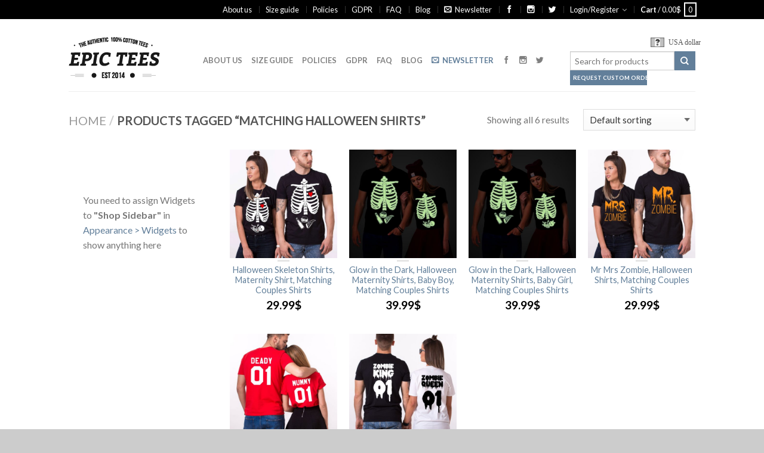

--- FILE ---
content_type: text/html; charset=UTF-8
request_url: https://epicteesshop.com/product-tag/matching-halloween-shirts/
body_size: 22692
content:
<!DOCTYPE html>
<!--[if lte IE 9 ]><html class="ie lt-ie9" lang="en-US" prefix="og: http://ogp.me/ns#"> <![endif]-->
<!--[if (gte IE 9)|!(IE)]><!--><html lang="en-US" prefix="og: http://ogp.me/ns#"> <!--<![endif]-->
<head>
	<meta charset="UTF-8" />
	<meta name="viewport" content="width=device-width, initial-scale=1.0, maximum-scale=1.0, user-scalable=no" />
	<meta name="p:domain_verify" content="a0d5c98eb6e241de8717edb376ee4ad6"/>
	<link rel="profile" href="http://gmpg.org/xfn/11" />
	<link rel="pingback" href="https://epicteesshop.com/xmlrpc.php" />
	
					<script type="text/javascript">document.documentElement.className = document.documentElement.className + ' yes-js js_active js'</script>
			<title>matching Halloween shirts Archives - Awesome Matching Shirts for Couples, Families and Friends by Epic Tees</title>
			<style>
				.wishlist_table .add_to_cart, a.add_to_wishlist.button.alt { border-radius: 16px; -moz-border-radius: 16px; -webkit-border-radius: 16px; }			</style>
			<script type="text/javascript">
				var yith_wcwl_plugin_ajax_web_url = '/wp-admin/admin-ajax.php';
			</script>
		<meta name='robots' content='max-image-preview:large' />

<!-- This site is optimized with the Yoast SEO plugin v3.9 - https://yoast.com/wordpress/plugins/seo/ -->
<link rel="canonical" href="https://epicteesshop.com/product-tag/matching-halloween-shirts/" />
<meta property="og:locale" content="en_US" />
<meta property="og:type" content="object" />
<meta property="og:title" content="matching Halloween shirts Archives - Awesome Matching Shirts for Couples, Families and Friends by Epic Tees" />
<meta property="og:url" content="https://epicteesshop.com/product-tag/matching-halloween-shirts/" />
<meta property="og:site_name" content="Awesome Matching Shirts for Couples, Families and Friends by Epic Tees" />
<meta name="twitter:card" content="summary" />
<meta name="twitter:title" content="matching Halloween shirts Archives - Awesome Matching Shirts for Couples, Families and Friends by Epic Tees" />
<meta name="twitter:site" content="@epicteesshop" />
<!-- / Yoast SEO plugin. -->

<link rel='dns-prefetch' href='//fonts.googleapis.com' />
<link rel="alternate" type="application/rss+xml" title="Awesome Matching Shirts for Couples, Families and Friends by Epic Tees &raquo; Feed" href="https://epicteesshop.com/feed/" />
<link rel="alternate" type="application/rss+xml" title="Awesome Matching Shirts for Couples, Families and Friends by Epic Tees &raquo; Comments Feed" href="https://epicteesshop.com/comments/feed/" />
<link rel="alternate" type="application/rss+xml" title="Awesome Matching Shirts for Couples, Families and Friends by Epic Tees &raquo; matching Halloween shirts Tag Feed" href="https://epicteesshop.com/product-tag/matching-halloween-shirts/feed/" />
<script type="text/javascript">
window._wpemojiSettings = {"baseUrl":"https:\/\/s.w.org\/images\/core\/emoji\/14.0.0\/72x72\/","ext":".png","svgUrl":"https:\/\/s.w.org\/images\/core\/emoji\/14.0.0\/svg\/","svgExt":".svg","source":{"concatemoji":"https:\/\/epicteesshop.com\/wp-includes\/js\/wp-emoji-release.min.js?ver=6.2.2"}};
/*! This file is auto-generated */
!function(e,a,t){var n,r,o,i=a.createElement("canvas"),p=i.getContext&&i.getContext("2d");function s(e,t){p.clearRect(0,0,i.width,i.height),p.fillText(e,0,0);e=i.toDataURL();return p.clearRect(0,0,i.width,i.height),p.fillText(t,0,0),e===i.toDataURL()}function c(e){var t=a.createElement("script");t.src=e,t.defer=t.type="text/javascript",a.getElementsByTagName("head")[0].appendChild(t)}for(o=Array("flag","emoji"),t.supports={everything:!0,everythingExceptFlag:!0},r=0;r<o.length;r++)t.supports[o[r]]=function(e){if(p&&p.fillText)switch(p.textBaseline="top",p.font="600 32px Arial",e){case"flag":return s("\ud83c\udff3\ufe0f\u200d\u26a7\ufe0f","\ud83c\udff3\ufe0f\u200b\u26a7\ufe0f")?!1:!s("\ud83c\uddfa\ud83c\uddf3","\ud83c\uddfa\u200b\ud83c\uddf3")&&!s("\ud83c\udff4\udb40\udc67\udb40\udc62\udb40\udc65\udb40\udc6e\udb40\udc67\udb40\udc7f","\ud83c\udff4\u200b\udb40\udc67\u200b\udb40\udc62\u200b\udb40\udc65\u200b\udb40\udc6e\u200b\udb40\udc67\u200b\udb40\udc7f");case"emoji":return!s("\ud83e\udef1\ud83c\udffb\u200d\ud83e\udef2\ud83c\udfff","\ud83e\udef1\ud83c\udffb\u200b\ud83e\udef2\ud83c\udfff")}return!1}(o[r]),t.supports.everything=t.supports.everything&&t.supports[o[r]],"flag"!==o[r]&&(t.supports.everythingExceptFlag=t.supports.everythingExceptFlag&&t.supports[o[r]]);t.supports.everythingExceptFlag=t.supports.everythingExceptFlag&&!t.supports.flag,t.DOMReady=!1,t.readyCallback=function(){t.DOMReady=!0},t.supports.everything||(n=function(){t.readyCallback()},a.addEventListener?(a.addEventListener("DOMContentLoaded",n,!1),e.addEventListener("load",n,!1)):(e.attachEvent("onload",n),a.attachEvent("onreadystatechange",function(){"complete"===a.readyState&&t.readyCallback()})),(e=t.source||{}).concatemoji?c(e.concatemoji):e.wpemoji&&e.twemoji&&(c(e.twemoji),c(e.wpemoji)))}(window,document,window._wpemojiSettings);
</script>
<style type="text/css">
img.wp-smiley,
img.emoji {
	display: inline !important;
	border: none !important;
	box-shadow: none !important;
	height: 1em !important;
	width: 1em !important;
	margin: 0 0.07em !important;
	vertical-align: -0.1em !important;
	background: none !important;
	padding: 0 !important;
}
</style>
	<link rel='stylesheet' id='wcff-style-css' href='https://epicteesshop.com/wp-content/plugins/wc-fields-factory/classes/../assets/css/wcff.css?ver=6.2.2' type='text/css' media='all' />
<link rel='stylesheet' id='wp-block-library-css' href='https://epicteesshop.com/wp-includes/css/dist/block-library/style.min.css?ver=6.2.2' type='text/css' media='all' />
<link rel='stylesheet' id='wc-blocks-vendors-style-css' href='https://epicteesshop.com/wp-content/plugins/woocommerce/packages/woocommerce-blocks/build/wc-blocks-vendors-style.css?ver=9.8.4' type='text/css' media='all' />
<link rel='stylesheet' id='wc-blocks-style-css' href='https://epicteesshop.com/wp-content/plugins/woocommerce/packages/woocommerce-blocks/build/wc-blocks-style.css?ver=9.8.4' type='text/css' media='all' />
<link rel='stylesheet' id='classic-theme-styles-css' href='https://epicteesshop.com/wp-includes/css/classic-themes.min.css?ver=6.2.2' type='text/css' media='all' />
<style id='global-styles-inline-css' type='text/css'>
body{--wp--preset--color--black: #000000;--wp--preset--color--cyan-bluish-gray: #abb8c3;--wp--preset--color--white: #ffffff;--wp--preset--color--pale-pink: #f78da7;--wp--preset--color--vivid-red: #cf2e2e;--wp--preset--color--luminous-vivid-orange: #ff6900;--wp--preset--color--luminous-vivid-amber: #fcb900;--wp--preset--color--light-green-cyan: #7bdcb5;--wp--preset--color--vivid-green-cyan: #00d084;--wp--preset--color--pale-cyan-blue: #8ed1fc;--wp--preset--color--vivid-cyan-blue: #0693e3;--wp--preset--color--vivid-purple: #9b51e0;--wp--preset--gradient--vivid-cyan-blue-to-vivid-purple: linear-gradient(135deg,rgba(6,147,227,1) 0%,rgb(155,81,224) 100%);--wp--preset--gradient--light-green-cyan-to-vivid-green-cyan: linear-gradient(135deg,rgb(122,220,180) 0%,rgb(0,208,130) 100%);--wp--preset--gradient--luminous-vivid-amber-to-luminous-vivid-orange: linear-gradient(135deg,rgba(252,185,0,1) 0%,rgba(255,105,0,1) 100%);--wp--preset--gradient--luminous-vivid-orange-to-vivid-red: linear-gradient(135deg,rgba(255,105,0,1) 0%,rgb(207,46,46) 100%);--wp--preset--gradient--very-light-gray-to-cyan-bluish-gray: linear-gradient(135deg,rgb(238,238,238) 0%,rgb(169,184,195) 100%);--wp--preset--gradient--cool-to-warm-spectrum: linear-gradient(135deg,rgb(74,234,220) 0%,rgb(151,120,209) 20%,rgb(207,42,186) 40%,rgb(238,44,130) 60%,rgb(251,105,98) 80%,rgb(254,248,76) 100%);--wp--preset--gradient--blush-light-purple: linear-gradient(135deg,rgb(255,206,236) 0%,rgb(152,150,240) 100%);--wp--preset--gradient--blush-bordeaux: linear-gradient(135deg,rgb(254,205,165) 0%,rgb(254,45,45) 50%,rgb(107,0,62) 100%);--wp--preset--gradient--luminous-dusk: linear-gradient(135deg,rgb(255,203,112) 0%,rgb(199,81,192) 50%,rgb(65,88,208) 100%);--wp--preset--gradient--pale-ocean: linear-gradient(135deg,rgb(255,245,203) 0%,rgb(182,227,212) 50%,rgb(51,167,181) 100%);--wp--preset--gradient--electric-grass: linear-gradient(135deg,rgb(202,248,128) 0%,rgb(113,206,126) 100%);--wp--preset--gradient--midnight: linear-gradient(135deg,rgb(2,3,129) 0%,rgb(40,116,252) 100%);--wp--preset--duotone--dark-grayscale: url('#wp-duotone-dark-grayscale');--wp--preset--duotone--grayscale: url('#wp-duotone-grayscale');--wp--preset--duotone--purple-yellow: url('#wp-duotone-purple-yellow');--wp--preset--duotone--blue-red: url('#wp-duotone-blue-red');--wp--preset--duotone--midnight: url('#wp-duotone-midnight');--wp--preset--duotone--magenta-yellow: url('#wp-duotone-magenta-yellow');--wp--preset--duotone--purple-green: url('#wp-duotone-purple-green');--wp--preset--duotone--blue-orange: url('#wp-duotone-blue-orange');--wp--preset--font-size--small: 13px;--wp--preset--font-size--medium: 20px;--wp--preset--font-size--large: 36px;--wp--preset--font-size--x-large: 42px;--wp--preset--spacing--20: 0.44rem;--wp--preset--spacing--30: 0.67rem;--wp--preset--spacing--40: 1rem;--wp--preset--spacing--50: 1.5rem;--wp--preset--spacing--60: 2.25rem;--wp--preset--spacing--70: 3.38rem;--wp--preset--spacing--80: 5.06rem;--wp--preset--shadow--natural: 6px 6px 9px rgba(0, 0, 0, 0.2);--wp--preset--shadow--deep: 12px 12px 50px rgba(0, 0, 0, 0.4);--wp--preset--shadow--sharp: 6px 6px 0px rgba(0, 0, 0, 0.2);--wp--preset--shadow--outlined: 6px 6px 0px -3px rgba(255, 255, 255, 1), 6px 6px rgba(0, 0, 0, 1);--wp--preset--shadow--crisp: 6px 6px 0px rgba(0, 0, 0, 1);}:where(.is-layout-flex){gap: 0.5em;}body .is-layout-flow > .alignleft{float: left;margin-inline-start: 0;margin-inline-end: 2em;}body .is-layout-flow > .alignright{float: right;margin-inline-start: 2em;margin-inline-end: 0;}body .is-layout-flow > .aligncenter{margin-left: auto !important;margin-right: auto !important;}body .is-layout-constrained > .alignleft{float: left;margin-inline-start: 0;margin-inline-end: 2em;}body .is-layout-constrained > .alignright{float: right;margin-inline-start: 2em;margin-inline-end: 0;}body .is-layout-constrained > .aligncenter{margin-left: auto !important;margin-right: auto !important;}body .is-layout-constrained > :where(:not(.alignleft):not(.alignright):not(.alignfull)){max-width: var(--wp--style--global--content-size);margin-left: auto !important;margin-right: auto !important;}body .is-layout-constrained > .alignwide{max-width: var(--wp--style--global--wide-size);}body .is-layout-flex{display: flex;}body .is-layout-flex{flex-wrap: wrap;align-items: center;}body .is-layout-flex > *{margin: 0;}:where(.wp-block-columns.is-layout-flex){gap: 2em;}.has-black-color{color: var(--wp--preset--color--black) !important;}.has-cyan-bluish-gray-color{color: var(--wp--preset--color--cyan-bluish-gray) !important;}.has-white-color{color: var(--wp--preset--color--white) !important;}.has-pale-pink-color{color: var(--wp--preset--color--pale-pink) !important;}.has-vivid-red-color{color: var(--wp--preset--color--vivid-red) !important;}.has-luminous-vivid-orange-color{color: var(--wp--preset--color--luminous-vivid-orange) !important;}.has-luminous-vivid-amber-color{color: var(--wp--preset--color--luminous-vivid-amber) !important;}.has-light-green-cyan-color{color: var(--wp--preset--color--light-green-cyan) !important;}.has-vivid-green-cyan-color{color: var(--wp--preset--color--vivid-green-cyan) !important;}.has-pale-cyan-blue-color{color: var(--wp--preset--color--pale-cyan-blue) !important;}.has-vivid-cyan-blue-color{color: var(--wp--preset--color--vivid-cyan-blue) !important;}.has-vivid-purple-color{color: var(--wp--preset--color--vivid-purple) !important;}.has-black-background-color{background-color: var(--wp--preset--color--black) !important;}.has-cyan-bluish-gray-background-color{background-color: var(--wp--preset--color--cyan-bluish-gray) !important;}.has-white-background-color{background-color: var(--wp--preset--color--white) !important;}.has-pale-pink-background-color{background-color: var(--wp--preset--color--pale-pink) !important;}.has-vivid-red-background-color{background-color: var(--wp--preset--color--vivid-red) !important;}.has-luminous-vivid-orange-background-color{background-color: var(--wp--preset--color--luminous-vivid-orange) !important;}.has-luminous-vivid-amber-background-color{background-color: var(--wp--preset--color--luminous-vivid-amber) !important;}.has-light-green-cyan-background-color{background-color: var(--wp--preset--color--light-green-cyan) !important;}.has-vivid-green-cyan-background-color{background-color: var(--wp--preset--color--vivid-green-cyan) !important;}.has-pale-cyan-blue-background-color{background-color: var(--wp--preset--color--pale-cyan-blue) !important;}.has-vivid-cyan-blue-background-color{background-color: var(--wp--preset--color--vivid-cyan-blue) !important;}.has-vivid-purple-background-color{background-color: var(--wp--preset--color--vivid-purple) !important;}.has-black-border-color{border-color: var(--wp--preset--color--black) !important;}.has-cyan-bluish-gray-border-color{border-color: var(--wp--preset--color--cyan-bluish-gray) !important;}.has-white-border-color{border-color: var(--wp--preset--color--white) !important;}.has-pale-pink-border-color{border-color: var(--wp--preset--color--pale-pink) !important;}.has-vivid-red-border-color{border-color: var(--wp--preset--color--vivid-red) !important;}.has-luminous-vivid-orange-border-color{border-color: var(--wp--preset--color--luminous-vivid-orange) !important;}.has-luminous-vivid-amber-border-color{border-color: var(--wp--preset--color--luminous-vivid-amber) !important;}.has-light-green-cyan-border-color{border-color: var(--wp--preset--color--light-green-cyan) !important;}.has-vivid-green-cyan-border-color{border-color: var(--wp--preset--color--vivid-green-cyan) !important;}.has-pale-cyan-blue-border-color{border-color: var(--wp--preset--color--pale-cyan-blue) !important;}.has-vivid-cyan-blue-border-color{border-color: var(--wp--preset--color--vivid-cyan-blue) !important;}.has-vivid-purple-border-color{border-color: var(--wp--preset--color--vivid-purple) !important;}.has-vivid-cyan-blue-to-vivid-purple-gradient-background{background: var(--wp--preset--gradient--vivid-cyan-blue-to-vivid-purple) !important;}.has-light-green-cyan-to-vivid-green-cyan-gradient-background{background: var(--wp--preset--gradient--light-green-cyan-to-vivid-green-cyan) !important;}.has-luminous-vivid-amber-to-luminous-vivid-orange-gradient-background{background: var(--wp--preset--gradient--luminous-vivid-amber-to-luminous-vivid-orange) !important;}.has-luminous-vivid-orange-to-vivid-red-gradient-background{background: var(--wp--preset--gradient--luminous-vivid-orange-to-vivid-red) !important;}.has-very-light-gray-to-cyan-bluish-gray-gradient-background{background: var(--wp--preset--gradient--very-light-gray-to-cyan-bluish-gray) !important;}.has-cool-to-warm-spectrum-gradient-background{background: var(--wp--preset--gradient--cool-to-warm-spectrum) !important;}.has-blush-light-purple-gradient-background{background: var(--wp--preset--gradient--blush-light-purple) !important;}.has-blush-bordeaux-gradient-background{background: var(--wp--preset--gradient--blush-bordeaux) !important;}.has-luminous-dusk-gradient-background{background: var(--wp--preset--gradient--luminous-dusk) !important;}.has-pale-ocean-gradient-background{background: var(--wp--preset--gradient--pale-ocean) !important;}.has-electric-grass-gradient-background{background: var(--wp--preset--gradient--electric-grass) !important;}.has-midnight-gradient-background{background: var(--wp--preset--gradient--midnight) !important;}.has-small-font-size{font-size: var(--wp--preset--font-size--small) !important;}.has-medium-font-size{font-size: var(--wp--preset--font-size--medium) !important;}.has-large-font-size{font-size: var(--wp--preset--font-size--large) !important;}.has-x-large-font-size{font-size: var(--wp--preset--font-size--x-large) !important;}
.wp-block-navigation a:where(:not(.wp-element-button)){color: inherit;}
:where(.wp-block-columns.is-layout-flex){gap: 2em;}
.wp-block-pullquote{font-size: 1.5em;line-height: 1.6;}
</style>
<link rel='stylesheet' id='wc_quick_buy__plugin_style-css' href='https://epicteesshop.com/wp-admin/admin-ajax.php?action=wc_quick_buy_style&#038;ver=1.3' type='text/css' media='all' />
<style id='woocommerce-inline-inline-css' type='text/css'>
.woocommerce form .form-row .required { visibility: visible; }
</style>
<link rel='stylesheet' id='shop_by_look-css' href='https://epicteesshop.com/wp-content/plugins/shop-by-look/assets/css/style.css?ver=6.2.2' type='text/css' media='all' />
<link rel='stylesheet' id='ywot_style-css' href='https://epicteesshop.com/wp-content/plugins/yith-woocommerce-order-tracking-premium/assets/css/ywot_style.css?ver=6.2.2' type='text/css' media='all' />
<link rel='stylesheet' id='jquery-selectBox-css' href='https://epicteesshop.com/wp-content/plugins/yith-woocommerce-wishlist/assets/css/jquery.selectBox.css?ver=1.2.0' type='text/css' media='all' />
<link rel='stylesheet' id='flatsome-icons-css' href='https://epicteesshop.com/wp-content/themes/flatsome/css/fonts.css?ver=2.9.6' type='text/css' media='all' />
<link rel='stylesheet' id='flatsome-animations-css' href='https://epicteesshop.com/wp-content/themes/flatsome/css/animations.css?ver=2.9.6' type='text/css' media='all' />
<link rel='stylesheet' id='flatsome-main-css-css' href='https://epicteesshop.com/wp-content/themes/flatsome/css/foundation.css?ver=2.9.6' type='text/css' media='all' />
<link rel='stylesheet' id='flatsome-style-css' href='https://epicteesshop.com/wp-content/themes/flatsome/style.css?ver=2.9.6' type='text/css' media='all' />
<link rel='stylesheet' id='flatsome-googlefonts-css' href='//fonts.googleapis.com/css?family=Dancing+Script%3A300%2C400%2C700%2C900%7CLato%3A300%2C400%2C700%2C900%7CLato%3A300%2C400%2C700%2C900%7CLato%3A300%2C400%2C700%2C900&#038;subset=latin&#038;ver=6.2.2' type='text/css' media='all' />
<link rel='stylesheet' id='flatsome-woocommerce-wishlist-css' href='https://epicteesshop.com/wp-content/themes/flatsome/inc/woocommerce/integrations/wishlist.css?ver=6.2.2' type='text/css' media='all' />
<link rel='stylesheet' id='countdown-style-css' href='https://epicteesshop.com/wp-content/plugins/wordpress-countdown-widget/css/jquery.countdown.min.css?ver=1.1' type='text/css' media='' />
<link rel='stylesheet' id='yith-wcch-style-css' href='https://epicteesshop.com/wp-content/plugins/woocommerce%20customer%20history/assets/css/yith-wcch.css?ver=1.0.0' type='text/css' media='all' />
<script type='text/javascript' src='https://epicteesshop.com/wp-includes/js/jquery/jquery.min.js?ver=3.6.4' id='jquery-core-js'></script>
<script type='text/javascript' src='https://epicteesshop.com/wp-includes/js/jquery/jquery-migrate.min.js?ver=3.4.0' id='jquery-migrate-js'></script>
<script type='text/javascript' src='https://epicteesshop.com/wp-content/plugins/woocommerce-quick-buy/includes/js/frontend.js?ver=1.3' id='wc_quick_buy__frontend-js'></script>
<script type='text/javascript' src='https://epicteesshop.com/wp-content/plugins/shop-by-look/assets/js/front.min.js?ver=6.2.2' id='shop_by_look-js'></script>
<script type='text/javascript' id='WCPAY_ASSETS-js-extra'>
/* <![CDATA[ */
var wcpayAssets = {"url":"https:\/\/epicteesshop.com\/wp-content\/plugins\/woocommerce-payments\/dist\/"};
/* ]]> */
</script>
<script type='text/javascript' src='https://epicteesshop.com/wp-content/plugins/yith-woocommerce-order-tracking-premium/assets/js/jquery.tooltipster.min.js?ver=6.2.2' id='tooltipster-js'></script>
<link rel="https://api.w.org/" href="https://epicteesshop.com/wp-json/" /><link rel="alternate" type="application/json" href="https://epicteesshop.com/wp-json/wp/v2/product_tag/1003" /><link rel="EditURI" type="application/rsd+xml" title="RSD" href="https://epicteesshop.com/xmlrpc.php?rsd" />
<link rel="wlwmanifest" type="application/wlwmanifest+xml" href="https://epicteesshop.com/wp-includes/wlwmanifest.xml" />
<meta name="generator" content="WordPress 6.2.2" />
<meta name="generator" content="WooCommerce 7.6.0" />
<script type="text/javascript">var ajaxurl = "https://epicteesshop.com/wp-admin/admin-ajax.php"</script><!--[if lt IE 9]><link rel="stylesheet" type="text/css" href="https://epicteesshop.com/wp-content/themes/flatsome/css/ie8.css"><script src="//cdn.jsdelivr.net/g/mutationobserver/"></script><script src="//html5shim.googlecode.com/svn/trunk/html5.js"></script><script>var head = document.getElementsByTagName('head')[0],style = document.createElement('style');style.type = 'text/css';style.styleSheet.cssText = ':before,:after{content:none !important';head.appendChild(style);setTimeout(function(){head.removeChild(style);}, 0);</script><![endif]-->	<noscript><style>.woocommerce-product-gallery{ opacity: 1 !important; }</style></noscript>
	<style type="text/css">.recentcomments a{display:inline !important;padding:0 !important;margin:0 !important;}</style><link rel="icon" href="https://epicteesshop.com/wp-content/uploads/2017/01/favicon.png" sizes="32x32" />
<link rel="icon" href="https://epicteesshop.com/wp-content/uploads/2017/01/favicon.png" sizes="192x192" />
<link rel="apple-touch-icon" href="https://epicteesshop.com/wp-content/uploads/2017/01/favicon.png" />
<meta name="msapplication-TileImage" content="https://epicteesshop.com/wp-content/uploads/2017/01/favicon.png" />
<!-- Custom CSS Codes --><style type="text/css"> .top-bar-nav a.nav-top-link,body,p,#top-bar,.cart-inner .nav-dropdown,.nav-dropdown{font-family:Lato,helvetica,arial,sans-serif}.header-nav a.nav-top-link, a.cart-link, .mobile-sidebar a{font-family:Lato,helvetica,arial,sans-serif}h1,h2,h3,h4,h5,h6{font-family:Lato,helvetica,arial,sans-serif}.alt-font{font-family:Dancing Script,Georgia,serif!important;} #masthead{ height:120px;}#logo a img{ max-height:90px} #masthead #logo{width:210px;}#masthead #logo a{max-width:210px} #masthead.stuck.move_down{height:70px;}.wide-nav.move_down{top:70px;}#masthead.stuck.move_down #logo a img{ max-height:60px } ul.header-nav li a {font-size:80%} #masthead{background-color:#fff; ;} .slider-nav-reveal .flickity-prev-next-button, #main-content{background-color:#FFF!important} .wide-nav {background-color:#eee} #top-bar{background-color:#000000 } .ux-timer-text.primary span .alt-button.primary,.callout.style3 .inner .inner-text,.add-to-cart-grid .cart-icon strong,.tagcloud a,.navigation-paging a, .navigation-image a ,ul.page-numbers a, ul.page-numbers li > span,#masthead .mobile-menu a,.alt-button, #logo a, li.mini-cart .cart-icon strong,.widget_product_tag_cloud a, .widget_tag_cloud a,.post-date,#masthead .mobile-menu a.mobile-menu a,.checkout-group h3,.order-review h3 {color:#000000;}#submit.disabled:hover, #submit.disabled:focus, #submit[disabled]:hover, #submit[disabled]:focus, button.disabled:hover, button.disabled:focus, button[disabled]:hover, button[disabled]:focus, .button.disabled:hover, .button.disabled:focus, .button[disabled]:hover, .button[disabled]:focus, input[type="submit"].disabled:hover, input[type="submit"].disabled:focus, input[type="submit"][disabled]:hover, input[type="submit"][disabled]:focus,#submit.disabled, #submit[disabled], button.disabled, button[disabled], .button.disabled, .button[disabled], input[type="submit"].disabled, input[type="submit"][disabled],button[disabled], .button[disabled],button[disabled]:hover, .button[disabled]:hover, .ux-timer.primary span, .slider-nav-circle .flickity-prev-next-button:hover svg, .slider-nav-circle .flickity-prev-next-button:hover .arrow, .ux-box.ux-text-badge:hover .ux-box-text, .ux-box.ux-text-overlay .ux-box-image,.ux-header-element a:hover,.featured-table.ux_price_table .title,.scroll-to-bullets a strong,.scroll-to-bullets a.active,.scroll-to-bullets a:hover,.tabbed-content.pos_pills ul.tabs li.active a,.ux_hotspot,ul.page-numbers li > span,.label-new.menu-item a:after,.add-to-cart-grid .cart-icon strong:hover,.text-box-primary, .navigation-paging a:hover, .navigation-image a:hover ,.next-prev-nav .prod-dropdown > a:hover,ul.page-numbers a:hover,.widget_product_tag_cloud a:hover,.widget_tag_cloud a:hover,.custom-cart-count,.iosSlider .sliderNav a:hover span, li.mini-cart.active .cart-icon strong,.product-image .quick-view, .product-image .product-bg, #submit, button, #submit, button, .button, input[type="submit"],li.mini-cart.active .cart-icon strong,.post-item:hover .post-date,.blog_shortcode_item:hover .post-date,.column-slider .sliderNav a:hover,.ux_banner {background-color:#000000}button[disabled], .button[disabled],.slider-nav-circle .flickity-prev-next-button:hover svg, .slider-nav-circle .flickity-prev-next-button:hover .arrow, .ux-header-element a:hover,.featured-table.ux_price_table,.text-bordered-primary,.callout.style3 .inner,ul.page-numbers li > span,.add-to-cart-grid .cart-icon strong, .add-to-cart-grid .cart-icon-handle,.add-to-cart-grid.loading .cart-icon strong,.navigation-paging a, .navigation-image a ,ul.page-numbers a ,ul.page-numbers a:hover,.post.sticky,.widget_product_tag_cloud a, .widget_tag_cloud a,.next-prev-nav .prod-dropdown > a:hover,.iosSlider .sliderNav a:hover span,.column-slider .sliderNav a:hover,.woocommerce .order-review, .woocommerce-checkout form.login,.button, button, li.mini-cart .cart-icon strong,li.mini-cart .cart-icon .cart-icon-handle,.post-date{border-color:#000000;}.blockUI:before,.processing:before,.ux-loading{border-left-color:#000000;}.primary.alt-button:hover,.button.alt-button:hover{background-color:#000000!important}.flickity-prev-next-button:hover svg, .flickity-prev-next-button:hover .arrow, .featured-box:hover svg, .featured-img svg:hover{fill:#000000!important;}.slider-nav-circle .flickity-prev-next-button:hover svg, .slider-nav-circle .flickity-prev-next-button:hover .arrow, .featured-box:hover .featured-img-circle svg{fill:#FFF!important;}.featured-box:hover .featured-img-circle{background-color:#000000!important; border-color:#000000!important;} .star-rating:before, .woocommerce-page .star-rating:before, .star-rating span:before{color:#000000}.secondary.alt-button,li.menu-sale a{color:#000000!important}.secondary-bg.button.alt-button.success:hover,.label-sale.menu-item a:after,.mini-cart:hover .custom-cart-count,.callout .inner,.button.secondary,.button.checkout,#submit.secondary, button.secondary, .button.secondary, input[type="submit"].secondary{background-color:#000000}.button.secondary,.button.secondary{border-color:#000000;}.secondary.alt-button:hover{color:#FFF!important;background-color:#000000!important}ul.page-numbers li > span{color:#FFF;} .callout.style3 .inner.success-bg .inner-text,.woocommerce-message{color:#7a9c59!important}.success-bg,.woocommerce-message:before,.woocommerce-message:after{color:#FFF!important; background-color:#7a9c59}.label-popular.menu-item a:after,.add-to-cart-grid.loading .cart-icon strong,.add-to-cart-grid.added .cart-icon strong{background-color:#7a9c59;border-color:#7a9c59;}.add-to-cart-grid.loading .cart-icon .cart-icon-handle,.add-to-cart-grid.added .cart-icon .cart-icon-handle{border-color:#7a9c59}.label-new.menu-item > a:after{content:"New";}.label-hot.menu-item > a:after{content:"Hot";}.label-sale.menu-item > a:after{content:"Sale";}.label-popular.menu-item > a:after{content:"Popular";}.featured_item_image{max-height:250px}.callout .inner.callout-new-bg{background-color:#7a9c59!important;}.callout.style3 .inner.callout-new-bg{background-color:none!important;border-color:#7a9c59!important} div {}</style>        <script type="text/javascript">
            var woocs_is_mobile = 0;
            var woocs_drop_down_view = "wselect";
            var woocs_current_currency = {"name":"USD","rate":1,"symbol":"&#36;","position":"right","is_etalon":1,"description":"USA dollar","hide_cents":0,"flag":""};
            var woocs_default_currency = {"name":"USD","rate":1,"symbol":"&#36;","position":"right","is_etalon":1,"description":"USA dollar","hide_cents":0,"flag":""};
            var woocs_array_of_get = '{}';
        
            woocs_array_no_cents = '["JPY","TWD"]';

            var woocs_ajaxurl = "https://epicteesshop.com/wp-admin/admin-ajax.php";
            var woocs_lang_loading = "loading";
            var woocs_shop_is_cached =0;
        </script>
        	<!-- Hotjar Tracking Code for https://epicteesshop.com -->
	<script>
	    (function(h,o,t,j,a,r){
	        h.hj=h.hj||function(){(h.hj.q=h.hj.q||[]).push(arguments)};
	        h._hjSettings={hjid:503412,hjsv:5};
	        a=o.getElementsByTagName('head')[0];
	        r=o.createElement('script');r.async=1;
	        r.src=t+h._hjSettings.hjid+j+h._hjSettings.hjsv;
	        a.appendChild(r);
	    })(window,document,'//static.hotjar.com/c/hotjar-','.js?sv=');
	</script>


</head>

<body class="archive tax-product_tag term-matching-halloween-shirts term-1003 theme-flatsome woocommerce woocommerce-page woocommerce-no-js antialiased sticky_header breadcrumb-normal full-width currency-usd">


	<div id="wrapper">
		<div class="header-wrapper before-sticky">
				<div id="top-bar">
			<div class="row">
				<div class="large-12 columns">
					<!-- left text -->
					<div class="left-text left">
						<div class="html"></div><!-- .html -->
					</div>
					<!-- top bar right -->
					<div class="right-text right">

							<ul id="menu-top-bar-menu" class="top-bar-nav">
								<li id="menu-item-59802" class="menu-item menu-item-type-post_type menu-item-object-page menu-item-59802"><a href="https://epicteesshop.com/about-us/" class="nav-top-link">About us</a></li>
<li id="menu-item-52672" class="menu-item menu-item-type-post_type menu-item-object-page menu-item-52672"><a href="https://epicteesshop.com/sizing-chart/" class="nav-top-link">Size guide</a></li>
<li id="menu-item-52675" class="menu-item menu-item-type-post_type menu-item-object-page menu-item-52675"><a href="https://epicteesshop.com/policies/" class="nav-top-link">Policies</a></li>
<li id="menu-item-60806" class="menu-item menu-item-type-post_type menu-item-object-page menu-item-60806"><a href="https://epicteesshop.com/gdpr/" class="nav-top-link">GDPR</a></li>
<li id="menu-item-2670" class="menu-item menu-item-type-post_type menu-item-object-page menu-item-2670"><a href="https://epicteesshop.com/pages/faq/" class="nav-top-link">FAQ</a></li>
<li id="menu-item-56968" class="menu-item menu-item-type-post_type menu-item-object-page menu-item-56968"><a href="https://epicteesshop.com/blog/" class="nav-top-link">Blog</a></li>
<li id="menu-item-37791" class="menu-item menu-item-type-custom menu-item-object-custom menu-item-37791"><a href="#" class="nav-top-link"><a href="http://epicteesshop.com/newsletter/" ><i class="icon-envelop"></i>Newsletter</a></a></li>
<li id="menu-item-37794" class="menu-item menu-item-type-custom menu-item-object-custom menu-item-37794"><a target="_blank" href="http://facebook.com/epicteesshop" class="nav-top-link"><i class="icon-facebook"></i></a></li>
<li id="menu-item-37795" class="menu-item menu-item-type-custom menu-item-object-custom menu-item-37795"><a href="http://instagram.com/epicteesshop/" class="nav-top-link"><i class="icon-instagram"></i></a></li>
<li id="menu-item-37796" class="menu-item menu-item-type-custom menu-item-object-custom menu-item-37796"><a href="https://twitter.com/epicteesshop" class="nav-top-link"><i class="icon-twitter"></i></a></li>

			                        									<li class="account-dropdown menu-parent-item">
																						<a href="https://epicteesshop.com/my-account/"
												class="nav-top-link nav-top-not-logged-in"
												>
												Login/Register</a>
																
									</li>
									
			                        									<li class="mini-cart-top-bar">
											<a href="https://epicteesshop.com/cart/">
												<strong >Cart</strong> 
												<span>/ <span class="woocommerce-Price-amount amount"><bdi>0.00<span class="woocommerce-Price-currencySymbol">&#36;</span></bdi></span></span> 
												<span class="label">0</span>
											</a>
									</li><!-- .mini-cart -->
									
																</ul>
					</div><!-- top bar right -->

				</div><!-- .large-12 columns -->
			</div><!-- .row -->
		</div><!-- .#top-bar -->
				<header id="masthead" class="site-header" role="banner">
			<div class="row"> 
				<div class="large-12 columns header-container">
					<div class="mobile-menu show-for-small">
						<a href="#jPanelMenu" class="off-canvas-overlay" data-pos="left" data-color="light"><span class="icon-menu"></span></a>
					</div><!-- end mobile menu -->

					 
					<div id="logo" class="logo-left">
						<a href="https://epicteesshop.com/" title="Awesome Matching Shirts for Couples, Families and Friends by Epic Tees - Awesome Matching Shirts for Couples, Families and Friends by Epic Tees" rel="home">
							<img src="https://epicteesshop.com/wp-content/uploads/2016/10/logo.png" class="header_logo " alt="Awesome Matching Shirts for Couples, Families and Friends by Epic Tees"/>						</a>
					</div><!-- .logo -->
					
					<div class="left-links">
													<ul id="site-navigation" class="header-nav">
																
								
									<li class="menu-item menu-item-type-post_type menu-item-object-page menu-item-59802"><a href="https://epicteesshop.com/about-us/" class="nav-top-link">About us</a></li>
<li class="menu-item menu-item-type-post_type menu-item-object-page menu-item-52672"><a href="https://epicteesshop.com/sizing-chart/" class="nav-top-link">Size guide</a></li>
<li class="menu-item menu-item-type-post_type menu-item-object-page menu-item-52675"><a href="https://epicteesshop.com/policies/" class="nav-top-link">Policies</a></li>
<li class="menu-item menu-item-type-post_type menu-item-object-page menu-item-60806"><a href="https://epicteesshop.com/gdpr/" class="nav-top-link">GDPR</a></li>
<li class="menu-item menu-item-type-post_type menu-item-object-page menu-item-2670"><a href="https://epicteesshop.com/pages/faq/" class="nav-top-link">FAQ</a></li>
<li class="menu-item menu-item-type-post_type menu-item-object-page menu-item-56968"><a href="https://epicteesshop.com/blog/" class="nav-top-link">Blog</a></li>
<li class="menu-item menu-item-type-custom menu-item-object-custom menu-item-37791"><a href="#" class="nav-top-link"><a href="http://epicteesshop.com/newsletter/" ><i class="icon-envelop"></i>Newsletter</a></a></li>
<li class="menu-item menu-item-type-custom menu-item-object-custom menu-item-37794"><a target="_blank" href="http://facebook.com/epicteesshop" class="nav-top-link"><i class="icon-facebook"></i></a></li>
<li class="menu-item menu-item-type-custom menu-item-object-custom menu-item-37795"><a href="http://instagram.com/epicteesshop/" class="nav-top-link"><i class="icon-instagram"></i></a></li>
<li class="menu-item menu-item-type-custom menu-item-object-custom menu-item-37796"><a href="https://twitter.com/epicteesshop" class="nav-top-link"><i class="icon-twitter"></i></a></li>

								
		                        								
							</ul>
											</div><!-- .left-links -->

					
					<div class="right-links">
						<ul  class="header-nav">
							
						
														<li class="html-block">
								<div class="html-block-inner hide-for-small"><div class="ux-search-box" normal>

            <style type="text/css">
            .woocommerce-currency-switcher-form .wSelect, .woocommerce-currency-switcher-form .wSelect-options-holder {
                width: 80px !important;
            }
                    </style>
    

    <form method="post" action="" class="woocommerce-currency-switcher-form woocs_show_flags" data-ver="2.1.8">
        <input type="hidden" name="woocommerce-currency-switcher" value="USD" />
        <select name="woocommerce-currency-switcher" style="width: 80px;" data-width="80px" data-flag-position="left" class="woocommerce-currency-switcher" onchange="woocs_redirect(this.value);
                    void(0);">
                    
                
                <option style="background: url('https://epicteesshop.com/wp-content/plugins/woocommerce-currency-switcher/img/no_flag.png') no-repeat 99% 0; background-size: 30px 20px;" value="USD"  selected='selected' data-imagesrc="https://epicteesshop.com/wp-content/plugins/woocommerce-currency-switcher/img/no_flag.png" data-icon="https://epicteesshop.com/wp-content/plugins/woocommerce-currency-switcher/img/no_flag.png" data-description="USA dollar">USA dollar</option>
            
                
                <option style="background: url('https://epicteesshop.com/wp-content/plugins/woocommerce-currency-switcher/img/no_flag.png') no-repeat 99% 0; background-size: 30px 20px;" value="EUR"  data-imagesrc="https://epicteesshop.com/wp-content/plugins/woocommerce-currency-switcher/img/no_flag.png" data-icon="https://epicteesshop.com/wp-content/plugins/woocommerce-currency-switcher/img/no_flag.png" data-description="European Euro">European Euro</option>
                    </select>
        <div style="display: none;">WOOCS 2.1.8</div>
    </form>
    

          
<div class="row yith-search-premium collapse search-wrapper yith-ajaxsearchform-container yith-ajaxsearchform-container 1929814637_container">
<form role="search" method="get" class="yith-search-premium" id="yith-ajaxsearchform" action="https://epicteesshop.com/">
      <div class="large-10 small-10 columns">
        <input type="hidden" name="post_type" class="yit_wcas_post_type" id="yit_wcas_post_type" value="product" />
        <input type="search" 
        value="" 
        name="s"
        id="1929814637_yith-s"
        class="yith-s"
        data-append-top
        placeholder="Search for products"
        data-loader-icon=""
        data-min-chars="4" />
      </div><!-- input -->
      <div class="large-2 small-2 columns">
        <button type="submit" id="yith-searchsubmit" class="button secondary postfix"><i class="icon-search"></i></button>
      </div><!-- button -->
</form>
</div><!-- row -->

<script type="text/javascript">
jQuery(function($){
    if (jQuery().yithautocomplete) {
        $('#1929814637_yith-s').yithautocomplete({
            minChars: 4,
            appendTo: '.1929814637_container',
            serviceUrl: woocommerce_params.ajax_url + '?action=yith_ajax_search_products',
            onSearchStart: function(){
                $('.1929814637_container').append('<div class="ux-loading"></div>');
            },
            onSearchComplete: function(){
                $('.1929814637_container .ux-loading').remove();

            },
            onSelect: function (suggestion) {
                if( suggestion.id != -1 ) {
                    window.location.href = suggestion.url;
                }
            }
        });

    } else {
        $('#1929814637_yith-s').autocomplete({
            minChars: 4,
            appendTo: '.1929814637_container',
            serviceUrl: woocommerce_params.ajax_url + '?action=yith_ajax_search_products',
            onSearchStart: function(){
                $('.1929814637_container').append('<div class="ux-loading"></div>');
            },
            onSearchComplete: function(){
                $('.1929814637_container .ux-loading').remove();

            },
            onSelect: function (suggestion) {
                if( suggestion.id != -1 ) {
                    window.location.href = suggestion.url;
                }
            }
        });

    }
});
</script> </div> <a href="#ninja-forms-modal-11" rel="nf-modal:open" class="nf-modal-link"> Request Custom Order</a></div>
							</li>
							
												
												
					<!-- Show mini cart if Woocommerce is activated -->
					<!-- To Do Mobile cart icon -->
										<li class="mini-cart hide-for-medium">
						<div class="cart-inner">
														<a href="https://epicteesshop.com/cart/" class="cart-link">
								<strong class="cart-name hide-for-small">Cart</strong> 
								<span class="cart-price hide-for-small">/ <span class="woocommerce-Price-amount amount"><bdi>0.00<span class="woocommerce-Price-currencySymbol">&#36;</span></bdi></span></span> 
									<!-- cart icon -->
									<div class="cart-icon">
				                         
				                         <strong>0</strong>
				                         <span class="cart-icon-handle"></span>
				                        									</div><!-- end cart icon -->
							</a>
							<div id="mini-cart-content" class="nav-dropdown">
							  	<div class="nav-dropdown-inner">
								<!-- Add a spinner before cart ajax content is loaded -->
									<p class="empty">No products in the cart.</p> 
																		</div><!-- nav-dropdown-innner -->
							</div><!-- .nav-dropdown -->
						</div><!-- .cart-inner -->
					</li><!-- .mini-cart -->
						
									</ul><!-- .header-nav -->
			</div><!-- .right-links -->
		</div><!-- .large-12 -->
	</div><!-- .row -->


</header><!-- .header -->

</div><!-- .header-wrapper -->

<div id="main-content" class="site-main hfeed light">
<div class="row"><div class="large-12 columns"><div class="top-divider"></div></div></div>

<!-- woocommerce message -->

<div class="cat-header">
</div>




<div class="row category-page">

<div class="large-12 columns">
	<div class="breadcrumb-row">
    <div class="left">
  	    <h3 class="category-title-breadcrumb breadcrumb" itemscope="breadcrumb"><a href="https://epicteesshop.com">Home</a><span>/</span>Products tagged &ldquo;matching Halloween shirts&rdquo;</h3>    </div><!-- .left -->

    <div class="right">
    	<p class="woocommerce-result-count">
	Showing all 6 results</p>
<form class="woocommerce-ordering custom" method="get">
	<div class="select-wrapper"><select name="orderby" class="orderby">
		<option value="menu_order"  selected='selected'>Default sorting</option><option value="popularity" >Sort by popularity</option><option value="date" >Sort by newness</option><option value="price" >Sort by price: low to high</option><option value="price-desc" >Sort by price: high to low</option>	</select></div>
	</form>
    </div><!-- .right -->
</div><!-- .breadcrumb-row -->


	<div class="category-filtering mob-center show-for-small">
		<a href="#shop-sidebar" class="off-canvas-overlay filter-button" data-pos="left" data-color="light"><span class="icon-menu"></span> Filter</a>
			</div><!-- Category filtering -->


</div><!-- .large-12 breadcrumb -->



		<div class="large-9 columns right">

	<div class="woocommerce-notices-wrapper"></div>    
		
			<div class="row">
	<div class="large-12 columns">
	<ul class="products large-block-grid-4 small-block-grid-2">
				
				
					
<li class="product-small  grid1 grid-normal">
<a href="https://epicteesshop.com/product/halloween-sets/maternity-shirt-halloween-skeleton/" class="woocommerce-LoopProduct-link woocommerce-loop-product__link"><div class="inner-wrap">
<a href="https://epicteesshop.com/product/halloween-sets/maternity-shirt-halloween-skeleton/">
      <div class="product-image hover_fade_in_back">
      	         <div class="front-image"><img width="450" height="450" src="https://epicteesshop.com/wp-content/uploads/2016/10/Maternity-Couple-Baby-Boy-On-FOIL_0000_Group-4-450x450.jpg" class="attachment-shop_catalog size-shop_catalog wp-post-image" alt="Maternity Shirt, Halloween Skeleton Shirts, Couples Shirts" decoding="async" srcset="https://epicteesshop.com/wp-content/uploads/2016/10/Maternity-Couple-Baby-Boy-On-FOIL_0000_Group-4-450x450.jpg 450w, https://epicteesshop.com/wp-content/uploads/2016/10/Maternity-Couple-Baby-Boy-On-FOIL_0000_Group-4-340x340.jpg 340w, https://epicteesshop.com/wp-content/uploads/2016/10/Maternity-Couple-Baby-Boy-On-FOIL_0000_Group-4-180x180.jpg 180w, https://epicteesshop.com/wp-content/uploads/2016/10/Maternity-Couple-Baby-Boy-On-FOIL_0000_Group-4-600x600.jpg 600w" sizes="(max-width: 450px) 100vw, 450px" /></div>
				<div class="back-image back"><img width="450" height="450" src="https://epicteesshop.com/wp-content/uploads/2016/10/Maternity-Couple-Baby-Boy-On-FOIL_0001_Group-3-450x450.jpg" class="attachment-shop_catalog size-shop_catalog" alt="Maternity Shirt, Halloween Skeleton Shirts, Couples Shirts" decoding="async" loading="lazy" srcset="https://epicteesshop.com/wp-content/uploads/2016/10/Maternity-Couple-Baby-Boy-On-FOIL_0001_Group-3-450x450.jpg 450w, https://epicteesshop.com/wp-content/uploads/2016/10/Maternity-Couple-Baby-Boy-On-FOIL_0001_Group-3-340x340.jpg 340w, https://epicteesshop.com/wp-content/uploads/2016/10/Maternity-Couple-Baby-Boy-On-FOIL_0001_Group-3-180x180.jpg 180w, https://epicteesshop.com/wp-content/uploads/2016/10/Maternity-Couple-Baby-Boy-On-FOIL_0001_Group-3-600x600.jpg 600w" sizes="(max-width: 450px) 100vw, 450px" /></div>				
		           <div class="quick-view" data-prod="5121">Quick View</div>
	   	 
	   			
		      </div><!-- end product-image -->
</a>      	

    <div class="info style-grid1">

	
      <div class="text-center">
      	   

           <p class="category">
          		<a href="https://epicteesshop.com/product-category/halloween-sets/" rel="tag">Halloween Sets</a>          </p>
          <div class="tx-div small"></div>
          <a href="https://epicteesshop.com/product/halloween-sets/maternity-shirt-halloween-skeleton/"><p class="name">Halloween Skeleton Shirts, Maternity Shirt, Matching Couples Shirts</p></a>
          
	<span class="price"><span class="woocommerce-Price-amount amount"><bdi>29.99<span class="woocommerce-Price-currencySymbol">&#36;</span></bdi></span></span>
      </div><!-- text-center -->

     		
	
	
<div class="yith-wcwl-add-to-wishlist add-to-wishlist-5121">
		    <div class="yith-wcwl-add-button show" style="display:block">

	        
<a href="/product-tag/matching-halloween-shirts/?add_to_wishlist=5121" rel="nofollow" data-product-id="5121" data-product-type="simple" class="add_to_wishlist" >
        Add to Wishlist</a>
<img src="https://epicteesshop.com/wp-content/plugins/yith-woocommerce-wishlist/assets/images/wpspin_light.gif" class="ajax-loading" alt="loading" width="16" height="16" style="visibility:hidden" />
	    </div>

	    <div class="yith-wcwl-wishlistaddedbrowse hide" style="display:none;">
	        <span class="feedback">Product added!</span>
	        <a href="https://epicteesshop.com/product/halloween-sets/maternity-shirt-halloween-skeleton/view/" rel="nofollow">
	            Browse Wishlist	        </a>
	    </div>

	    <div class="yith-wcwl-wishlistexistsbrowse hide" style="display:none">
	        <span class="feedback">The product is already in the wishlist!</span>
	        <a href="https://epicteesshop.com/product/halloween-sets/maternity-shirt-halloween-skeleton/view/" rel="nofollow">
	            Browse Wishlist	        </a>
	    </div>

	    <div style="clear:both"></div>
	    <div class="yith-wcwl-wishlistaddresponse"></div>
	
</div>

<div class="clear"></div>	</div><!-- end info -->	

</div> <!-- .inner-wrap -->
</a>
</li><!-- li.product-small -->


<!-- array(7) { [0]=> string(9) "thumbnail" [1]=> string(6) "medium" [2]=> string(12) "medium_large"
 [3]=> string(5) "large" [4]=> string(14) "shop_thumbnail" [5]=> string(12) "shop_catalog" [6]=> string(11) "shop_single" } -->				
					
<li class="product-small  grid1 grid-normal">
<a href="https://epicteesshop.com/product/halloween-sets/glow-in-the-dark-halloween-skeleton-shirts-maternity-shirt-matching-couples-shirts-copy/" class="woocommerce-LoopProduct-link woocommerce-loop-product__link"><div class="inner-wrap">
<a href="https://epicteesshop.com/product/halloween-sets/glow-in-the-dark-halloween-skeleton-shirts-maternity-shirt-matching-couples-shirts-copy/">
      <div class="product-image hover_fade_in_back">
      	         <div class="front-image"><img width="450" height="450" src="https://epicteesshop.com/wp-content/uploads/2017/09/IMG_6555-2-450x450.jpg" class="attachment-shop_catalog size-shop_catalog wp-post-image" alt="Maternity Shirt, Halloween Skeleton Shirts, Baby Boy, Couples Shirts" decoding="async" loading="lazy" srcset="https://epicteesshop.com/wp-content/uploads/2017/09/IMG_6555-2-450x450.jpg 450w, https://epicteesshop.com/wp-content/uploads/2017/09/IMG_6555-2-340x340.jpg 340w, https://epicteesshop.com/wp-content/uploads/2017/09/IMG_6555-2-180x180.jpg 180w, https://epicteesshop.com/wp-content/uploads/2017/09/IMG_6555-2-600x600.jpg 600w" sizes="(max-width: 450px) 100vw, 450px" /></div>
				<div class="back-image back"><img width="450" height="450" src="https://epicteesshop.com/wp-content/uploads/2017/09/IMG_6496-Glow-5-450x450.jpg" class="attachment-shop_catalog size-shop_catalog" alt="Maternity Shirt, Halloween Skeleton Shirts, Baby Boy, Couples Shirts" decoding="async" loading="lazy" srcset="https://epicteesshop.com/wp-content/uploads/2017/09/IMG_6496-Glow-5-450x450.jpg 450w, https://epicteesshop.com/wp-content/uploads/2017/09/IMG_6496-Glow-5-340x340.jpg 340w, https://epicteesshop.com/wp-content/uploads/2017/09/IMG_6496-Glow-5-180x180.jpg 180w, https://epicteesshop.com/wp-content/uploads/2017/09/IMG_6496-Glow-5-600x600.jpg 600w" sizes="(max-width: 450px) 100vw, 450px" /></div>				
		           <div class="quick-view" data-prod="58809">Quick View</div>
	   	 
	   			
		      </div><!-- end product-image -->
</a>      	

    <div class="info style-grid1">

	
      <div class="text-center">
      	   

           <p class="category">
          		<a href="https://epicteesshop.com/product-category/halloween-sets/" rel="tag">Halloween Sets</a>          </p>
          <div class="tx-div small"></div>
          <a href="https://epicteesshop.com/product/halloween-sets/glow-in-the-dark-halloween-skeleton-shirts-maternity-shirt-matching-couples-shirts-copy/"><p class="name">Glow in the Dark, Halloween Maternity Shirts, Baby Boy, Matching Couples Shirts</p></a>
          
	<span class="price"><span class="woocommerce-Price-amount amount"><bdi>39.99<span class="woocommerce-Price-currencySymbol">&#36;</span></bdi></span></span>
      </div><!-- text-center -->

     		
	
	
<div class="yith-wcwl-add-to-wishlist add-to-wishlist-58809">
		    <div class="yith-wcwl-add-button show" style="display:block">

	        
<a href="/product-tag/matching-halloween-shirts/?add_to_wishlist=58809" rel="nofollow" data-product-id="58809" data-product-type="simple" class="add_to_wishlist" >
        Add to Wishlist</a>
<img src="https://epicteesshop.com/wp-content/plugins/yith-woocommerce-wishlist/assets/images/wpspin_light.gif" class="ajax-loading" alt="loading" width="16" height="16" style="visibility:hidden" />
	    </div>

	    <div class="yith-wcwl-wishlistaddedbrowse hide" style="display:none;">
	        <span class="feedback">Product added!</span>
	        <a href="https://epicteesshop.com/product/halloween-sets/glow-in-the-dark-halloween-skeleton-shirts-maternity-shirt-matching-couples-shirts-copy/view/" rel="nofollow">
	            Browse Wishlist	        </a>
	    </div>

	    <div class="yith-wcwl-wishlistexistsbrowse hide" style="display:none">
	        <span class="feedback">The product is already in the wishlist!</span>
	        <a href="https://epicteesshop.com/product/halloween-sets/glow-in-the-dark-halloween-skeleton-shirts-maternity-shirt-matching-couples-shirts-copy/view/" rel="nofollow">
	            Browse Wishlist	        </a>
	    </div>

	    <div style="clear:both"></div>
	    <div class="yith-wcwl-wishlistaddresponse"></div>
	
</div>

<div class="clear"></div>	</div><!-- end info -->	

</div> <!-- .inner-wrap -->
</a>
</li><!-- li.product-small -->


<!-- array(7) { [0]=> string(9) "thumbnail" [1]=> string(6) "medium" [2]=> string(12) "medium_large"
 [3]=> string(5) "large" [4]=> string(14) "shop_thumbnail" [5]=> string(12) "shop_catalog" [6]=> string(11) "shop_single" } -->				
					
<li class="product-small  grid1 grid-normal">
<a href="https://epicteesshop.com/product/halloween-sets/glow-dark-halloween-skeleton-shirts-maternity-shirt-matching-couples-shirts-copy/" class="woocommerce-LoopProduct-link woocommerce-loop-product__link"><div class="inner-wrap">
<a href="https://epicteesshop.com/product/halloween-sets/glow-dark-halloween-skeleton-shirts-maternity-shirt-matching-couples-shirts-copy/">
      <div class="product-image hover_fade_in_back">
      	         <div class="front-image"><img width="450" height="450" src="https://epicteesshop.com/wp-content/uploads/2017/09/glowow-450x450.jpg" class="attachment-shop_catalog size-shop_catalog wp-post-image" alt="" decoding="async" loading="lazy" srcset="https://epicteesshop.com/wp-content/uploads/2017/09/glowow-450x450.jpg 450w, https://epicteesshop.com/wp-content/uploads/2017/09/glowow-340x340.jpg 340w, https://epicteesshop.com/wp-content/uploads/2017/09/glowow-180x180.jpg 180w, https://epicteesshop.com/wp-content/uploads/2017/09/glowow-600x600.jpg 600w" sizes="(max-width: 450px) 100vw, 450px" /></div>
				<div class="back-image back"><img width="450" height="450" src="https://epicteesshop.com/wp-content/uploads/2017/09/glowow-450x450.jpg" class="attachment-shop_catalog size-shop_catalog" alt="" decoding="async" loading="lazy" srcset="https://epicteesshop.com/wp-content/uploads/2017/09/glowow-450x450.jpg 450w, https://epicteesshop.com/wp-content/uploads/2017/09/glowow-340x340.jpg 340w, https://epicteesshop.com/wp-content/uploads/2017/09/glowow-180x180.jpg 180w, https://epicteesshop.com/wp-content/uploads/2017/09/glowow-600x600.jpg 600w" sizes="(max-width: 450px) 100vw, 450px" /></div>				
		           <div class="quick-view" data-prod="58796">Quick View</div>
	   	 
	   			
		      </div><!-- end product-image -->
</a>      	

    <div class="info style-grid1">

	
      <div class="text-center">
      	   

           <p class="category">
          		<a href="https://epicteesshop.com/product-category/halloween-sets/" rel="tag">Halloween Sets</a>          </p>
          <div class="tx-div small"></div>
          <a href="https://epicteesshop.com/product/halloween-sets/glow-dark-halloween-skeleton-shirts-maternity-shirt-matching-couples-shirts-copy/"><p class="name">Glow in the Dark, Halloween Maternity Shirts, Baby Girl, Matching Couples Shirts</p></a>
          
	<span class="price"><span class="woocommerce-Price-amount amount"><bdi>39.99<span class="woocommerce-Price-currencySymbol">&#36;</span></bdi></span></span>
      </div><!-- text-center -->

     		
	
	
<div class="yith-wcwl-add-to-wishlist add-to-wishlist-58796">
		    <div class="yith-wcwl-add-button show" style="display:block">

	        
<a href="/product-tag/matching-halloween-shirts/?add_to_wishlist=58796" rel="nofollow" data-product-id="58796" data-product-type="simple" class="add_to_wishlist" >
        Add to Wishlist</a>
<img src="https://epicteesshop.com/wp-content/plugins/yith-woocommerce-wishlist/assets/images/wpspin_light.gif" class="ajax-loading" alt="loading" width="16" height="16" style="visibility:hidden" />
	    </div>

	    <div class="yith-wcwl-wishlistaddedbrowse hide" style="display:none;">
	        <span class="feedback">Product added!</span>
	        <a href="https://epicteesshop.com/product/halloween-sets/glow-dark-halloween-skeleton-shirts-maternity-shirt-matching-couples-shirts-copy/view/" rel="nofollow">
	            Browse Wishlist	        </a>
	    </div>

	    <div class="yith-wcwl-wishlistexistsbrowse hide" style="display:none">
	        <span class="feedback">The product is already in the wishlist!</span>
	        <a href="https://epicteesshop.com/product/halloween-sets/glow-dark-halloween-skeleton-shirts-maternity-shirt-matching-couples-shirts-copy/view/" rel="nofollow">
	            Browse Wishlist	        </a>
	    </div>

	    <div style="clear:both"></div>
	    <div class="yith-wcwl-wishlistaddresponse"></div>
	
</div>

<div class="clear"></div>	</div><!-- end info -->	

</div> <!-- .inner-wrap -->
</a>
</li><!-- li.product-small -->


<!-- array(7) { [0]=> string(9) "thumbnail" [1]=> string(6) "medium" [2]=> string(12) "medium_large"
 [3]=> string(5) "large" [4]=> string(14) "shop_thumbnail" [5]=> string(12) "shop_catalog" [6]=> string(11) "shop_single" } -->				
					
<li class="product-small  grid1 grid-normal">
<a href="https://epicteesshop.com/product/halloween-sets/mr-mrs-zombie-halloween-shirts/" class="woocommerce-LoopProduct-link woocommerce-loop-product__link"><div class="inner-wrap">
<a href="https://epicteesshop.com/product/halloween-sets/mr-mrs-zombie-halloween-shirts/">
      <div class="product-image hover_fade_in_back">
      	         <div class="front-image"><img width="450" height="450" src="https://epicteesshop.com/wp-content/uploads/2017/09/Mr-Mrs-Monster9-450x450.jpg" class="attachment-shop_catalog size-shop_catalog wp-post-image" alt="Mr Mrs Zombie, Halloween Shirts, Matching Couples Shirts" decoding="async" loading="lazy" srcset="https://epicteesshop.com/wp-content/uploads/2017/09/Mr-Mrs-Monster9-450x450.jpg 450w, https://epicteesshop.com/wp-content/uploads/2017/09/Mr-Mrs-Monster9-340x340.jpg 340w, https://epicteesshop.com/wp-content/uploads/2017/09/Mr-Mrs-Monster9-180x180.jpg 180w, https://epicteesshop.com/wp-content/uploads/2017/09/Mr-Mrs-Monster9-600x600.jpg 600w" sizes="(max-width: 450px) 100vw, 450px" /></div>
				<div class="back-image back"><img width="450" height="450" src="https://epicteesshop.com/wp-content/uploads/2017/09/Mr-Mrs-Monster-450x450.jpg" class="attachment-shop_catalog size-shop_catalog" alt="Mr Mrs Zombie, Halloween Shirts, Matching Couples Shirts" decoding="async" loading="lazy" srcset="https://epicteesshop.com/wp-content/uploads/2017/09/Mr-Mrs-Monster-450x450.jpg 450w, https://epicteesshop.com/wp-content/uploads/2017/09/Mr-Mrs-Monster-340x340.jpg 340w, https://epicteesshop.com/wp-content/uploads/2017/09/Mr-Mrs-Monster-180x180.jpg 180w, https://epicteesshop.com/wp-content/uploads/2017/09/Mr-Mrs-Monster-600x600.jpg 600w" sizes="(max-width: 450px) 100vw, 450px" /></div>				
		           <div class="quick-view" data-prod="58576">Quick View</div>
	   	 
	   			
		      </div><!-- end product-image -->
</a>      	

    <div class="info style-grid1">

	
      <div class="text-center">
      	   

           <p class="category">
          		<a href="https://epicteesshop.com/product-category/halloween-sets/" rel="tag">Halloween Sets</a>          </p>
          <div class="tx-div small"></div>
          <a href="https://epicteesshop.com/product/halloween-sets/mr-mrs-zombie-halloween-shirts/"><p class="name">Mr Mrs Zombie, Halloween Shirts, Matching Couples Shirts</p></a>
          
	<span class="price"><span class="woocommerce-Price-amount amount"><bdi>29.99<span class="woocommerce-Price-currencySymbol">&#36;</span></bdi></span></span>
      </div><!-- text-center -->

     		
	
	
<div class="yith-wcwl-add-to-wishlist add-to-wishlist-58576">
		    <div class="yith-wcwl-add-button show" style="display:block">

	        
<a href="/product-tag/matching-halloween-shirts/?add_to_wishlist=58576" rel="nofollow" data-product-id="58576" data-product-type="simple" class="add_to_wishlist" >
        Add to Wishlist</a>
<img src="https://epicteesshop.com/wp-content/plugins/yith-woocommerce-wishlist/assets/images/wpspin_light.gif" class="ajax-loading" alt="loading" width="16" height="16" style="visibility:hidden" />
	    </div>

	    <div class="yith-wcwl-wishlistaddedbrowse hide" style="display:none;">
	        <span class="feedback">Product added!</span>
	        <a href="https://epicteesshop.com/product/halloween-sets/mr-mrs-zombie-halloween-shirts/view/" rel="nofollow">
	            Browse Wishlist	        </a>
	    </div>

	    <div class="yith-wcwl-wishlistexistsbrowse hide" style="display:none">
	        <span class="feedback">The product is already in the wishlist!</span>
	        <a href="https://epicteesshop.com/product/halloween-sets/mr-mrs-zombie-halloween-shirts/view/" rel="nofollow">
	            Browse Wishlist	        </a>
	    </div>

	    <div style="clear:both"></div>
	    <div class="yith-wcwl-wishlistaddresponse"></div>
	
</div>

<div class="clear"></div>	</div><!-- end info -->	

</div> <!-- .inner-wrap -->
</a>
</li><!-- li.product-small -->


<!-- array(7) { [0]=> string(9) "thumbnail" [1]=> string(6) "medium" [2]=> string(12) "medium_large"
 [3]=> string(5) "large" [4]=> string(14) "shop_thumbnail" [5]=> string(12) "shop_catalog" [6]=> string(11) "shop_single" } -->				
					
<li class="product-small  grid1 grid-normal">
<a href="https://epicteesshop.com/product/halloween-sets/deady-01-mummy-01-halloween-shirts/" class="woocommerce-LoopProduct-link woocommerce-loop-product__link"><div class="inner-wrap">
<a href="https://epicteesshop.com/product/halloween-sets/deady-01-mummy-01-halloween-shirts/">
      <div class="product-image hover_fade_in_back">
      	         <div class="front-image"><img width="450" height="450" src="https://epicteesshop.com/wp-content/uploads/2017/09/Deady-01-Mummy-01-2-450x450.jpg" class="attachment-shop_catalog size-shop_catalog wp-post-image" alt="Deady 01 Mummy 01, Halloween Shirts, Matching Family Shirts, UNISEX" decoding="async" loading="lazy" srcset="https://epicteesshop.com/wp-content/uploads/2017/09/Deady-01-Mummy-01-2-450x450.jpg 450w, https://epicteesshop.com/wp-content/uploads/2017/09/Deady-01-Mummy-01-2-340x340.jpg 340w, https://epicteesshop.com/wp-content/uploads/2017/09/Deady-01-Mummy-01-2-180x180.jpg 180w, https://epicteesshop.com/wp-content/uploads/2017/09/Deady-01-Mummy-01-2-600x600.jpg 600w" sizes="(max-width: 450px) 100vw, 450px" /></div>
				<div class="back-image back"><img width="450" height="450" src="https://epicteesshop.com/wp-content/uploads/2017/09/Deady-01-Mummy-01-6-450x450.jpg" class="attachment-shop_catalog size-shop_catalog" alt="Deady 01 Mummy 01, Halloween Shirts, Matching Family Shirts, UNISEX" decoding="async" loading="lazy" srcset="https://epicteesshop.com/wp-content/uploads/2017/09/Deady-01-Mummy-01-6-450x450.jpg 450w, https://epicteesshop.com/wp-content/uploads/2017/09/Deady-01-Mummy-01-6-340x340.jpg 340w, https://epicteesshop.com/wp-content/uploads/2017/09/Deady-01-Mummy-01-6-180x180.jpg 180w, https://epicteesshop.com/wp-content/uploads/2017/09/Deady-01-Mummy-01-6-600x600.jpg 600w" sizes="(max-width: 450px) 100vw, 450px" /></div>				
		           <div class="quick-view" data-prod="58587">Quick View</div>
	   	 
	   			
		      </div><!-- end product-image -->
</a>      	

    <div class="info style-grid1">

	
      <div class="text-center">
      	   

           <p class="category">
          		<a href="https://epicteesshop.com/product-category/halloween-sets/" rel="tag">Halloween Sets</a>          </p>
          <div class="tx-div small"></div>
          <a href="https://epicteesshop.com/product/halloween-sets/deady-01-mummy-01-halloween-shirts/"><p class="name">Deady 01 Mummy 01, Halloween Shirts, Matching Family Shirts</p></a>
          
	<span class="price"><span class="woocommerce-Price-amount amount"><bdi>29.99<span class="woocommerce-Price-currencySymbol">&#36;</span></bdi></span></span>
      </div><!-- text-center -->

     		
	
	
<div class="yith-wcwl-add-to-wishlist add-to-wishlist-58587">
		    <div class="yith-wcwl-add-button show" style="display:block">

	        
<a href="/product-tag/matching-halloween-shirts/?add_to_wishlist=58587" rel="nofollow" data-product-id="58587" data-product-type="simple" class="add_to_wishlist" >
        Add to Wishlist</a>
<img src="https://epicteesshop.com/wp-content/plugins/yith-woocommerce-wishlist/assets/images/wpspin_light.gif" class="ajax-loading" alt="loading" width="16" height="16" style="visibility:hidden" />
	    </div>

	    <div class="yith-wcwl-wishlistaddedbrowse hide" style="display:none;">
	        <span class="feedback">Product added!</span>
	        <a href="https://epicteesshop.com/product/halloween-sets/deady-01-mummy-01-halloween-shirts/view/" rel="nofollow">
	            Browse Wishlist	        </a>
	    </div>

	    <div class="yith-wcwl-wishlistexistsbrowse hide" style="display:none">
	        <span class="feedback">The product is already in the wishlist!</span>
	        <a href="https://epicteesshop.com/product/halloween-sets/deady-01-mummy-01-halloween-shirts/view/" rel="nofollow">
	            Browse Wishlist	        </a>
	    </div>

	    <div style="clear:both"></div>
	    <div class="yith-wcwl-wishlistaddresponse"></div>
	
</div>

<div class="clear"></div>	</div><!-- end info -->	

</div> <!-- .inner-wrap -->
</a>
</li><!-- li.product-small -->


<!-- array(7) { [0]=> string(9) "thumbnail" [1]=> string(6) "medium" [2]=> string(12) "medium_large"
 [3]=> string(5) "large" [4]=> string(14) "shop_thumbnail" [5]=> string(12) "shop_catalog" [6]=> string(11) "shop_single" } -->				
					
<li class="product-small  grid1 grid-normal">
<a href="https://epicteesshop.com/product/halloween-sets/zombie-king-queen-01-halloween-shirts/" class="woocommerce-LoopProduct-link woocommerce-loop-product__link"><div class="inner-wrap">
<a href="https://epicteesshop.com/product/halloween-sets/zombie-king-queen-01-halloween-shirts/">
      <div class="product-image hover_fade_in_back">
      	         <div class="front-image"><img width="450" height="450" src="https://epicteesshop.com/wp-content/uploads/2017/09/Zombie-Queen-01-Zombie-King-01-6-450x450.jpg" class="attachment-shop_catalog size-shop_catalog wp-post-image" alt="Zombie King Queen 01, Halloween Shirts, Matching Couple Shirts" decoding="async" loading="lazy" srcset="https://epicteesshop.com/wp-content/uploads/2017/09/Zombie-Queen-01-Zombie-King-01-6-450x450.jpg 450w, https://epicteesshop.com/wp-content/uploads/2017/09/Zombie-Queen-01-Zombie-King-01-6-340x340.jpg 340w, https://epicteesshop.com/wp-content/uploads/2017/09/Zombie-Queen-01-Zombie-King-01-6-180x180.jpg 180w, https://epicteesshop.com/wp-content/uploads/2017/09/Zombie-Queen-01-Zombie-King-01-6-600x600.jpg 600w" sizes="(max-width: 450px) 100vw, 450px" /></div>
				<div class="back-image back"><img width="450" height="450" src="https://epicteesshop.com/wp-content/uploads/2017/09/Zombie-Queen-01-Zombie-King-01-11-450x450.jpg" class="attachment-shop_catalog size-shop_catalog" alt="Zombie King Queen 01, Halloween Shirts, Matching Couple Shirts" decoding="async" loading="lazy" srcset="https://epicteesshop.com/wp-content/uploads/2017/09/Zombie-Queen-01-Zombie-King-01-11-450x450.jpg 450w, https://epicteesshop.com/wp-content/uploads/2017/09/Zombie-Queen-01-Zombie-King-01-11-340x340.jpg 340w, https://epicteesshop.com/wp-content/uploads/2017/09/Zombie-Queen-01-Zombie-King-01-11-180x180.jpg 180w, https://epicteesshop.com/wp-content/uploads/2017/09/Zombie-Queen-01-Zombie-King-01-11-600x600.jpg 600w" sizes="(max-width: 450px) 100vw, 450px" /></div>				
		           <div class="quick-view" data-prod="58599">Quick View</div>
	   	 
	   			
		      </div><!-- end product-image -->
</a>      	

    <div class="info style-grid1">

	
      <div class="text-center">
      	   

           <p class="category">
          		<a href="https://epicteesshop.com/product-category/halloween-sets/" rel="tag">Halloween Sets</a>          </p>
          <div class="tx-div small"></div>
          <a href="https://epicteesshop.com/product/halloween-sets/zombie-king-queen-01-halloween-shirts/"><p class="name">Zombie King Queen 01, Halloween Shirts, Matching Couple Shirts</p></a>
          
	<span class="price"><span class="woocommerce-Price-amount amount"><bdi>29.99<span class="woocommerce-Price-currencySymbol">&#36;</span></bdi></span></span>
      </div><!-- text-center -->

     		
	
	
<div class="yith-wcwl-add-to-wishlist add-to-wishlist-58599">
		    <div class="yith-wcwl-add-button show" style="display:block">

	        
<a href="/product-tag/matching-halloween-shirts/?add_to_wishlist=58599" rel="nofollow" data-product-id="58599" data-product-type="simple" class="add_to_wishlist" >
        Add to Wishlist</a>
<img src="https://epicteesshop.com/wp-content/plugins/yith-woocommerce-wishlist/assets/images/wpspin_light.gif" class="ajax-loading" alt="loading" width="16" height="16" style="visibility:hidden" />
	    </div>

	    <div class="yith-wcwl-wishlistaddedbrowse hide" style="display:none;">
	        <span class="feedback">Product added!</span>
	        <a href="https://epicteesshop.com/product/halloween-sets/zombie-king-queen-01-halloween-shirts/view/" rel="nofollow">
	            Browse Wishlist	        </a>
	    </div>

	    <div class="yith-wcwl-wishlistexistsbrowse hide" style="display:none">
	        <span class="feedback">The product is already in the wishlist!</span>
	        <a href="https://epicteesshop.com/product/halloween-sets/zombie-king-queen-01-halloween-shirts/view/" rel="nofollow">
	            Browse Wishlist	        </a>
	    </div>

	    <div style="clear:both"></div>
	    <div class="yith-wcwl-wishlistaddresponse"></div>
	
</div>

<div class="clear"></div>	</div><!-- end info -->	

</div> <!-- .inner-wrap -->
</a>
</li><!-- li.product-small -->


<!-- array(7) { [0]=> string(9) "thumbnail" [1]=> string(6) "medium" [2]=> string(12) "medium_large"
 [3]=> string(5) "large" [4]=> string(14) "shop_thumbnail" [5]=> string(12) "shop_catalog" [6]=> string(11) "shop_single" } -->				
			</ul>
</div>
</div><!-- .large-12 -->
			
		
	
  

                      
 </div><!-- .large-12 -->

<!-- Left Shop sidebar -->
		<div class="large-3 hide-for-small left columns">
			<div id="shop-sidebar" class="sidebar-inner">
           		<p style="padding:30% 10%">You need to assign Widgets to <strong>"Shop Sidebar"</strong> in <a href="https://epicteesshop.com/wp-admin/widgets.php">Appearance > Widgets</a> to show anything here</p>            </div>
        </div>


</div><!-- end row -->



 




</div><!-- #main-content -->

<footer class="footer-wrapper" role="contentinfo">	

<!-- FOOTER 1 -->

<!-- Recently View  -->
<div class="columns-8">
	<div class="row">
			</div>
</div>	
<!-- FOOTER 2 -->
<div class="footer footer-2 dark" style="background-color:#777">
	<div class="row">

   		<div id="text-2" class="large-3 columns widget left widget_text"><h3 class="widget-title">About</h3><div class="tx-div small"></div>			<div class="textwidget"><p>A young family of two, who love creating matching t-shirts for YOU and YOUR loved ones!</p>
</div>
		</div>        
	</div><!-- end row -->
</div><!-- end footer 2 -->


<div class="absolute-footer dark" style="background-color:#333">
<div class="row">
	<div class="large-12 columns">
		<div class="left">
			 				<div class="menu-top-nav-and-footer-nav-container"><ul id="menu-top-nav-and-footer-nav-2" class="footer-nav"><li class="menu-item menu-item-type-post_type menu-item-object-page menu-item-59802"><a href="https://epicteesshop.com/about-us/">About us</a></li>
<li class="menu-item menu-item-type-post_type menu-item-object-page menu-item-52672"><a href="https://epicteesshop.com/sizing-chart/">Size guide</a></li>
<li class="menu-item menu-item-type-post_type menu-item-object-page menu-item-52675"><a href="https://epicteesshop.com/policies/">Policies</a></li>
<li class="menu-item menu-item-type-post_type menu-item-object-page menu-item-60806"><a href="https://epicteesshop.com/gdpr/">GDPR</a></li>
<li class="menu-item menu-item-type-post_type menu-item-object-page menu-item-2670"><a href="https://epicteesshop.com/pages/faq/">FAQ</a></li>
<li class="menu-item menu-item-type-post_type menu-item-object-page menu-item-56968"><a href="https://epicteesshop.com/blog/">Blog</a></li>
<li class="menu-item menu-item-type-custom menu-item-object-custom menu-item-37791"><a href="#"><a href="http://epicteesshop.com/newsletter/" ><i class="icon-envelop"></i>Newsletter</a></a></li>
<li class="menu-item menu-item-type-custom menu-item-object-custom menu-item-37794"><a target="_blank" rel="noopener" href="http://facebook.com/epicteesshop"><i class="icon-facebook"></i></a></li>
<li class="menu-item menu-item-type-custom menu-item-object-custom menu-item-37795"><a href="http://instagram.com/epicteesshop/"><i class="icon-instagram"></i></a></li>
<li class="menu-item menu-item-type-custom menu-item-object-custom menu-item-37796"><a href="https://twitter.com/epicteesshop"><i class="icon-twitter"></i></a></li>
</ul></div>						
					<div class="copyright-footer">Copyright 2026 © <strong>EpicTees</strong>. </div>
		</div><!-- .left -->
		<div class="right">
				<img width="310" src="https://epicteesshop.com/wp-content/uploads/2017/03/payments.png" />		</div>
	</div><!-- .large-12 -->
</div><!-- .row-->
</div><!-- .absolute-footer -->
</footer><!-- .footer-wrapper -->
</div><!-- #wrapper -->

<!-- back to top -->
<a href="#top" id="top-link" class="animated fadeInUp"><span class="icon-angle-up"></span></a>



<!-- Mobile Popup -->
<div id="jPanelMenu" class="mfp-hide">
    <div class="mobile-sidebar">
        
        <ul class="mobile-main-menu">
        
        <li id="menu-item-52685" class="menu-item menu-item-type-custom menu-item-object-custom menu-item-home menu-item-52685"><a href="https://epicteesshop.com">Home</a></li>
<li id="menu-item-52783" class="shop-nav-btn menu-item menu-item-type-custom menu-item-object-custom menu-item-has-children menu-parent-item menu-item-52783"><a href="#">Shop</a>
<ul class="sub-menu">
	<li id="menu-item-2654" class="menu-item menu-item-type-post_type menu-item-object-page menu-item-2654"><a href="https://epicteesshop.com/shop/">View all</a></li>
	<li id="menu-item-28761" class="menu-item menu-item-type-custom menu-item-object-custom menu-item-28761"><a href="https://epicteesshop.com/king-and-queen-sets/">KING AND QUEEN SETS</a></li>
	<li id="menu-item-72404" class="menu-item menu-item-type-taxonomy menu-item-object-product_cat menu-item-72404"><a href="https://epicteesshop.com/product-category/face-mask/">FACE MASK</a></li>
	<li id="menu-item-28757" class="menu-item menu-item-type-custom menu-item-object-custom menu-item-28757"><a href="https://epicteesshop.com/couples-sets/">COUPLES SETS</a></li>
	<li id="menu-item-55560" class="menu-item menu-item-type-custom menu-item-object-custom menu-item-55560"><a href="https://epicteesshop.com/couples-sweatshirts">COUPLES SWEATSHIRTS</a></li>
	<li id="menu-item-28759" class="menu-item menu-item-type-custom menu-item-object-custom menu-item-28759"><a href="https://epicteesshop.com/family-sets/">FAMILY SETS</a></li>
	<li id="menu-item-28758" class="menu-item menu-item-type-custom menu-item-object-custom menu-item-28758"><a href="https://epicteesshop.com/daddy-and-me-sets/">DADDY AND ME SETS</a></li>
	<li id="menu-item-28762" class="menu-item menu-item-type-custom menu-item-object-custom menu-item-28762"><a href="https://epicteesshop.com/mommy-and-me-sets/">MOMMY AND ME SETS</a></li>
	<li id="menu-item-28755" class="menu-item menu-item-type-custom menu-item-object-custom menu-item-28755"><a href="https://epicteesshop.com/best-friends-sets">BEST FRIENDS SETS</a></li>
	<li id="menu-item-28763" class="menu-item menu-item-type-custom menu-item-object-custom menu-item-28763"><a href="https://epicteesshop.com/single-t-shirts/">SINGLE T-SHIRTS</a></li>
	<li id="menu-item-55561" class="menu-item menu-item-type-custom menu-item-object-custom menu-item-55561"><a href="https://epicteesshop.com/single-sweatshirts">SINGLE SWEATSHIRTS</a></li>
	<li id="menu-item-55926" class="menu-item menu-item-type-custom menu-item-object-custom menu-item-55926"><a href="https://epicteesshop.com/feminist-t-shirts/">FEMINIST T-SHIRTS</a></li>
	<li id="menu-item-28760" class="menu-item menu-item-type-custom menu-item-object-custom menu-item-28760"><a href="https://epicteesshop.com/halloween-sets/">HALLOWEEN SETS</a></li>
	<li id="menu-item-28754" class="menu-item menu-item-type-custom menu-item-object-custom menu-item-28754"><a href="https://epicteesshop.com/4th-of-july-sets/">4th of July Sets</a></li>
	<li id="menu-item-28756" class="menu-item menu-item-type-custom menu-item-object-custom menu-item-28756"><a href="https://epicteesshop.com/christmas-sets/">CHRISTMAS SETS</a></li>
</ul>
</li>
<li id="menu-item-28765" class="menu-item menu-item-type-custom menu-item-object-custom menu-item-has-children menu-parent-item menu-item-28765"><a href="#">Occasions</a>
<ul class="sub-menu">
	<li id="menu-item-52690" class="menu-item menu-item-type-custom menu-item-object-custom menu-item-52690"><a href="https://epicteesshop.com/halloween-sets/">Halloween</a></li>
	<li id="menu-item-52691" class="menu-item menu-item-type-custom menu-item-object-custom menu-item-52691"><a href="https://epicteesshop.com/christmas-sets/">Christmas</a></li>
	<li id="menu-item-61397" class="menu-item menu-item-type-taxonomy menu-item-object-product_tag menu-item-61397"><a href="https://epicteesshop.com/product-tag/family-vacation/">Family Vacation</a></li>
	<li id="menu-item-28764" class="menu-item menu-item-type-custom menu-item-object-custom menu-item-28764"><a href="https://epicteesshop.com/couples-sets">Valentine&#8217;s Day</a></li>
	<li id="menu-item-56205" class="menu-item menu-item-type-taxonomy menu-item-object-product_tag menu-item-56205"><a href="https://epicteesshop.com/product-tag/st-patricks-day/">St Patrick&#8217;s day</a></li>
	<li id="menu-item-57196" class="menu-item menu-item-type-taxonomy menu-item-object-product_tag menu-item-57196"><a href="https://epicteesshop.com/product-tag/mothers-day/">Mother&#8217;s day</a></li>
	<li id="menu-item-57197" class="menu-item menu-item-type-taxonomy menu-item-object-product_tag menu-item-57197"><a href="https://epicteesshop.com/product-tag/fathers-day/">Father&#8217;s day</a></li>
	<li id="menu-item-57831" class="menu-item menu-item-type-custom menu-item-object-custom menu-item-57831"><a href="https://epicteesshop.com/4th-of-july-sets/">4th of july</a></li>
</ul>
</li>
<li id="menu-item-57401" class="menu-item menu-item-type-custom menu-item-object-custom menu-item-has-children menu-parent-item menu-item-57401"><a href="#">LookBook</a>
<ul class="sub-menu">
	<li id="menu-item-58303" class="lookbook-nav menu-item menu-item-type-post_type menu-item-object-page menu-item-58303"><a href="https://epicteesshop.com/happy-customers/">Happy Customers</a></li>
	<li id="menu-item-57488" class="lookbook-nav menu-item menu-item-type-post_type menu-item-object-page menu-item-57488"><a href="https://epicteesshop.com/jackets/">Jackets</a></li>
	<li id="menu-item-69650" class="lookbook-nav menu-item menu-item-type-post_type menu-item-object-page menu-item-69650"><a href="https://epicteesshop.com/best-friends-lookbook/">Best Friends</a></li>
</ul>
</li>
<li id="menu-item-54485" class="menu-item menu-item-type-post_type menu-item-object-page menu-item-54485"><a href="https://epicteesshop.com/new-arrivals/">NEW ARRIVALS</a></li>
<li id="menu-item-2668" class="menu-item menu-item-type-post_type menu-item-object-page menu-item-2668"><a href="https://epicteesshop.com/pages/contact-us/">Contact us</a></li>

        
        <li class="menu-item menu-account-item menu-item-has-children">
                        <a href="https://epicteesshop.com/my-account/">Login</a>
                                  
        </li>
                </ul>

                <ul class="top-bar-mob">
                         <li class="menu-item menu-item-type-post_type menu-item-object-page menu-item-59802"><a href="https://epicteesshop.com/about-us/">About us</a></li>
<li class="menu-item menu-item-type-post_type menu-item-object-page menu-item-52672"><a href="https://epicteesshop.com/sizing-chart/">Size guide</a></li>
<li class="menu-item menu-item-type-post_type menu-item-object-page menu-item-52675"><a href="https://epicteesshop.com/policies/">Policies</a></li>
<li class="menu-item menu-item-type-post_type menu-item-object-page menu-item-60806"><a href="https://epicteesshop.com/gdpr/">GDPR</a></li>
<li class="menu-item menu-item-type-post_type menu-item-object-page menu-item-2670"><a href="https://epicteesshop.com/pages/faq/">FAQ</a></li>
<li class="menu-item menu-item-type-post_type menu-item-object-page menu-item-56968"><a href="https://epicteesshop.com/blog/">Blog</a></li>
<li class="menu-item menu-item-type-custom menu-item-object-custom menu-item-37791"><a href="#"><a href="http://epicteesshop.com/newsletter/" ><i class="icon-envelop"></i>Newsletter</a></a></li>
<li class="menu-item menu-item-type-custom menu-item-object-custom menu-item-37794"><a target="_blank" rel="noopener" href="http://facebook.com/epicteesshop"><i class="icon-facebook"></i></a></li>
<li class="menu-item menu-item-type-custom menu-item-object-custom menu-item-37795"><a href="http://instagram.com/epicteesshop/"><i class="icon-instagram"></i></a></li>
<li class="menu-item menu-item-type-custom menu-item-object-custom menu-item-37796"><a href="https://twitter.com/epicteesshop"><i class="icon-twitter"></i></a></li>
            
                         <li class="html-block">
                <div class="ux-search-box" normal>

            <style type="text/css">
            .woocommerce-currency-switcher-form .wSelect, .woocommerce-currency-switcher-form .wSelect-options-holder {
                width: 80px !important;
            }
                    </style>
    

    <form method="post" action="" class="woocommerce-currency-switcher-form woocs_show_flags" data-ver="2.1.8">
        <input type="hidden" name="woocommerce-currency-switcher" value="USD" />
        <select name="woocommerce-currency-switcher" style="width: 80px;" data-width="80px" data-flag-position="left" class="woocommerce-currency-switcher" onchange="woocs_redirect(this.value);
                    void(0);">
                    
                
                <option style="background: url('https://epicteesshop.com/wp-content/plugins/woocommerce-currency-switcher/img/no_flag.png') no-repeat 99% 0; background-size: 30px 20px;" value="USD"  selected='selected' data-imagesrc="https://epicteesshop.com/wp-content/plugins/woocommerce-currency-switcher/img/no_flag.png" data-icon="https://epicteesshop.com/wp-content/plugins/woocommerce-currency-switcher/img/no_flag.png" data-description="USA dollar">USA dollar</option>
            
                
                <option style="background: url('https://epicteesshop.com/wp-content/plugins/woocommerce-currency-switcher/img/no_flag.png') no-repeat 99% 0; background-size: 30px 20px;" value="EUR"  data-imagesrc="https://epicteesshop.com/wp-content/plugins/woocommerce-currency-switcher/img/no_flag.png" data-icon="https://epicteesshop.com/wp-content/plugins/woocommerce-currency-switcher/img/no_flag.png" data-description="European Euro">European Euro</option>
                    </select>
        <div style="display: none;">WOOCS 2.1.8</div>
    </form>
    

          
<div class="row yith-search-premium collapse search-wrapper yith-ajaxsearchform-container yith-ajaxsearchform-container 1584485315_container">
<form role="search" method="get" class="yith-search-premium" id="yith-ajaxsearchform" action="https://epicteesshop.com/">
      <div class="large-10 small-10 columns">
        <input type="hidden" name="post_type" class="yit_wcas_post_type" id="yit_wcas_post_type" value="product" />
        <input type="search" 
        value="" 
        name="s"
        id="1584485315_yith-s"
        class="yith-s"
        data-append-top
        placeholder="Search for products"
        data-loader-icon=""
        data-min-chars="4" />
      </div><!-- input -->
      <div class="large-2 small-2 columns">
        <button type="submit" id="yith-searchsubmit" class="button secondary postfix"><i class="icon-search"></i></button>
      </div><!-- button -->
</form>
</div><!-- row -->

<script type="text/javascript">
jQuery(function($){
    if (jQuery().yithautocomplete) {
        $('#1584485315_yith-s').yithautocomplete({
            minChars: 4,
            appendTo: '.1584485315_container',
            serviceUrl: woocommerce_params.ajax_url + '?action=yith_ajax_search_products',
            onSearchStart: function(){
                $('.1584485315_container').append('<div class="ux-loading"></div>');
            },
            onSearchComplete: function(){
                $('.1584485315_container .ux-loading').remove();

            },
            onSelect: function (suggestion) {
                if( suggestion.id != -1 ) {
                    window.location.href = suggestion.url;
                }
            }
        });

    } else {
        $('#1584485315_yith-s').autocomplete({
            minChars: 4,
            appendTo: '.1584485315_container',
            serviceUrl: woocommerce_params.ajax_url + '?action=yith_ajax_search_products',
            onSearchStart: function(){
                $('.1584485315_container').append('<div class="ux-loading"></div>');
            },
            onSearchComplete: function(){
                $('.1584485315_container .ux-loading').remove();

            },
            onSelect: function (suggestion) {
                if( suggestion.id != -1 ) {
                    window.location.href = suggestion.url;
                }
            }
        });

    }
});
</script> </div> <a href="#ninja-forms-modal-11" rel="nf-modal:open" class="nf-modal-link"> Request Custom Order</a>            </li>
            
            
        </ul>
        
       
            </div><!-- inner -->
</div><!-- #mobile-menu -->

<script type="application/ld+json">{"@context":"https:\/\/schema.org\/","@type":"BreadcrumbList","itemListElement":[{"@type":"ListItem","position":1,"item":{"name":"Home","@id":"https:\/\/epicteesshop.com"}},{"@type":"ListItem","position":2,"item":{"name":"Products tagged &amp;ldquo;matching Halloween shirts&amp;rdquo;","@id":"https:\/\/epicteesshop.com\/product-tag\/matching-halloween-shirts\/"}}]}</script>	<script type="text/javascript">
		(function () {
			var c = document.body.className;
			c = c.replace(/woocommerce-no-js/, 'woocommerce-js');
			document.body.className = c;
		})();
	</script>
	<div id="ninja-forms-modal-11" class="nf-modal" style="display: none;"><div class="nf-modal-content">	<div id="ninja_forms_form_11_cont" class="ninja-forms-cont">
		<div id="ninja_forms_form_11_wrap" class="ninja-forms-form-wrap">
	<div id="ninja_forms_form_11_response_msg" style="" class="ninja-forms-response-msg "></div>	<form id="ninja_forms_form_11" enctype="multipart/form-data" method="post" name="" action="" class="ninja-forms-form">

	<input type="hidden" id="_wpnonce" name="_wpnonce" value="66a282a040" /><input type="hidden" name="_wp_http_referer" value="/product-tag/matching-halloween-shirts/" />	<input type="hidden" name="_ninja_forms_display_submit" value="1">
	<input type="hidden" name="_form_id"  id="_form_id" value="11">
		<div class="hp-wrap">
		<label>If you are a human and are seeing this field, please leave it blank.			<input type="text" value="" name="_kuFKX">
			<input type="hidden" value="_kuFKX" name="_hp_name">
		</label>
	</div>
		<div id="ninja_forms_form_11_all_fields_wrap" class="ninja-forms-all-fields-wrap">
			<div class="ninja-forms-required-items">Fields marked with an <span class="ninja-forms-req-symbol">*</span> are required</div>
			<div class="ninja-forms-field  nf-desc" id="ninja_forms_field_41_div_wrap" style="" rel="41"><h2 id="custom-order-overlay-title" class="clear">Custom Order Request</h2>
</div>
							<div class="field-wrap text-wrap label-above"  id="ninja_forms_field_45_div_wrap" data-visible="1">
							<input type="hidden" id="ninja_forms_field_45_type" value="text">
		<label for="ninja_forms_field_45" id="ninja_forms_field_45_label" class="">Name <span class='ninja-forms-req-symbol'><strong>*</strong></span>				</label>
			<input id="ninja_forms_field_45" data-mask="" data-input-limit="" data-input-limit-type="char" data-input-limit-msg="" name="ninja_forms_field_45" type="text" placeholder="" class="ninja-forms-field  ninja-forms-req " value="" rel="45"   />
		<div id="ninja_forms_field_45_error" style="display:none;" class="ninja-forms-field-error">
		</div>
							</div>
												<div class="field-wrap text-wrap label-above"  id="ninja_forms_field_46_div_wrap" data-visible="1">
							<input type="hidden" id="ninja_forms_field_46_type" value="text">
		<label for="ninja_forms_field_46" id="ninja_forms_field_46_label" class="">Email <span class='ninja-forms-req-symbol'><strong>*</strong></span>				</label>
			<input id="ninja_forms_field_46" data-mask="" data-input-limit="" data-input-limit-type="char" data-input-limit-msg="" name="ninja_forms_field_46" type="text" placeholder="" class="ninja-forms-field  ninja-forms-req email " value="" rel="46"   />
		<div id="ninja_forms_field_46_error" style="display:none;" class="ninja-forms-field-error">
		</div>
							</div>
												<div class="field-wrap list-dropdown-wrap label-above"  id="ninja_forms_field_50_div_wrap" data-visible="1">
							<input type="hidden" id="ninja_forms_field_50_type" value="list">
		<input type="hidden" id="ninja_forms_field_50_list_type" value="dropdown">
				<label for="ninja_forms_field_50" id="ninja_forms_field_50_label" class="">Country 				</label>
		<select name="ninja_forms_field_50" id="ninja_forms_field_50" class="ninja-forms-field " rel="50">									<option value="UNITED STATES" selected style="" >UNITED STATES</option>
									<option value="UNITED KINGDOM"  style="" >UNITED KINGDOM</option>
									<option value="FRANCE"  style="" >FRANCE</option>
									<option value="AFGHANISTAN"  style="" >AFGHANISTAN</option>
									<option value="ÅLAND ISLANDS"  style="" >ÅLAND ISLANDS</option>
									<option value="ALBANIA"  style="" >ALBANIA</option>
									<option value="ALGERIA"  style="" >ALGERIA</option>
									<option value="AMERICAN SAMOA"  style="" >AMERICAN SAMOA</option>
									<option value="ANDORRA"  style="" >ANDORRA</option>
									<option value="ANGOLA"  style="" >ANGOLA</option>
									<option value="ANGUILLA"  style="" >ANGUILLA</option>
									<option value="ANTARCTICA"  style="" >ANTARCTICA</option>
									<option value="ANTIGUA AND BARBUDA"  style="" >ANTIGUA AND BARBUDA</option>
									<option value="ARGENTINA"  style="" >ARGENTINA</option>
									<option value="ARMENIA"  style="" >ARMENIA</option>
									<option value="ARUBA"  style="" >ARUBA</option>
									<option value="AUSTRALIA"  style="" >AUSTRALIA</option>
									<option value="AUSTRIA"  style="" >AUSTRIA</option>
									<option value="AZERBAIJAN"  style="" >AZERBAIJAN</option>
									<option value="BAHAMAS"  style="" >BAHAMAS</option>
									<option value="BAHRAIN"  style="" >BAHRAIN</option>
									<option value="BANGLADESH"  style="" >BANGLADESH</option>
									<option value="BARBADOS"  style="" >BARBADOS</option>
									<option value="BELARUS"  style="" >BELARUS</option>
									<option value="BELGIUM"  style="" >BELGIUM</option>
									<option value="BELIZE"  style="" >BELIZE</option>
									<option value="BENIN"  style="" >BENIN</option>
									<option value="BERMUDA"  style="" >BERMUDA</option>
									<option value="BHUTAN"  style="" >BHUTAN</option>
									<option value="BOLIVIA PLURINATIONAL STATE OF"  style="" >BOLIVIA PLURINATIONAL STATE OF</option>
									<option value="BONAIRE SINT EUSTATIUS AND SABA"  style="" >BONAIRE SINT EUSTATIUS AND SABA</option>
									<option value="BOSNIA AND HERZEGOVINA"  style="" >BOSNIA AND HERZEGOVINA</option>
									<option value="BOTSWANA"  style="" >BOTSWANA</option>
									<option value="BOUVET ISLAND"  style="" >BOUVET ISLAND</option>
									<option value="BRAZIL"  style="" >BRAZIL</option>
									<option value="BRITISH INDIAN OCEAN TERRITORY"  style="" >BRITISH INDIAN OCEAN TERRITORY</option>
									<option value="BRUNEI DARUSSALAM"  style="" >BRUNEI DARUSSALAM</option>
									<option value="BULGARIA"  style="" >BULGARIA</option>
									<option value="BURKINA FASO"  style="" >BURKINA FASO</option>
									<option value="BURUNDI"  style="" >BURUNDI</option>
									<option value="CAMBODIA"  style="" >CAMBODIA</option>
									<option value="CAMEROON"  style="" >CAMEROON</option>
									<option value="CANADA"  style="" >CANADA</option>
									<option value="CAPE VERDE"  style="" >CAPE VERDE</option>
									<option value="CAYMAN ISLANDS"  style="" >CAYMAN ISLANDS</option>
									<option value="CENTRAL AFRICAN REPUBLIC"  style="" >CENTRAL AFRICAN REPUBLIC</option>
									<option value="CHAD"  style="" >CHAD</option>
									<option value="CHILE"  style="" >CHILE</option>
									<option value="CHINA"  style="" >CHINA</option>
									<option value="CHRISTMAS ISLAND"  style="" >CHRISTMAS ISLAND</option>
									<option value="COCOS (KEELING) ISLANDS"  style="" >COCOS (KEELING) ISLANDS</option>
									<option value="COLOMBIA"  style="" >COLOMBIA</option>
									<option value="COMOROS"  style="" >COMOROS</option>
									<option value="CONGO"  style="" >CONGO</option>
									<option value="CONGO THE DEMOCRATIC REPUBLIC OF THE"  style="" >CONGO THE DEMOCRATIC REPUBLIC OF THE</option>
									<option value="COOK ISLANDS"  style="" >COOK ISLANDS</option>
									<option value="COSTA RICA"  style="" >COSTA RICA</option>
									<option value="CÔTE D&#039;IVOIRE"  style="" >CÔTE D&#039;IVOIRE</option>
									<option value="CROATIA"  style="" >CROATIA</option>
									<option value="CUBA"  style="" >CUBA</option>
									<option value="CURAÇAO"  style="" >CURAÇAO</option>
									<option value="CYPRUS"  style="" >CYPRUS</option>
									<option value="CZECH REPUBLIC"  style="" >CZECH REPUBLIC</option>
									<option value="DENMARK"  style="" >DENMARK</option>
									<option value="DJIBOUTI"  style="" >DJIBOUTI</option>
									<option value="DOMINICA"  style="" >DOMINICA</option>
									<option value="DOMINICAN REPUBLIC"  style="" >DOMINICAN REPUBLIC</option>
									<option value="ECUADOR"  style="" >ECUADOR</option>
									<option value="EGYPT"  style="" >EGYPT</option>
									<option value="EL SALVADOR"  style="" >EL SALVADOR</option>
									<option value="EQUATORIAL GUINEA"  style="" >EQUATORIAL GUINEA</option>
									<option value="ERITREA"  style="" >ERITREA</option>
									<option value="ESTONIA"  style="" >ESTONIA</option>
									<option value="ETHIOPIA"  style="" >ETHIOPIA</option>
									<option value="FALKLAND ISLANDS (MALVINAS)"  style="" >FALKLAND ISLANDS (MALVINAS)</option>
									<option value="FAROE ISLANDS"  style="" >FAROE ISLANDS</option>
									<option value="FIJI"  style="" >FIJI</option>
									<option value="FINLAND"  style="" >FINLAND</option>
									<option value="FRENCH GUIANA"  style="" >FRENCH GUIANA</option>
									<option value="FRENCH POLYNESIA"  style="" >FRENCH POLYNESIA</option>
									<option value="FRENCH SOUTHERN TERRITORIES"  style="" >FRENCH SOUTHERN TERRITORIES</option>
									<option value="GABON"  style="" >GABON</option>
									<option value="GAMBIA"  style="" >GAMBIA</option>
									<option value="GEORGIA"  style="" >GEORGIA</option>
									<option value="GERMANY"  style="" >GERMANY</option>
									<option value="GHANA"  style="" >GHANA</option>
									<option value="GIBRALTAR"  style="" >GIBRALTAR</option>
									<option value="GREECE"  style="" >GREECE</option>
									<option value="GREENLAND"  style="" >GREENLAND</option>
									<option value="GRENADA"  style="" >GRENADA</option>
									<option value="GUADELOUPE"  style="" >GUADELOUPE</option>
									<option value="GUAM"  style="" >GUAM</option>
									<option value="GUATEMALA"  style="" >GUATEMALA</option>
									<option value="GUERNSEY"  style="" >GUERNSEY</option>
									<option value="GUINEA"  style="" >GUINEA</option>
									<option value="GUINEA-BISSAU"  style="" >GUINEA-BISSAU</option>
									<option value="GUYANA"  style="" >GUYANA</option>
									<option value="HAITI"  style="" >HAITI</option>
									<option value="HEARD ISLAND AND MCDONALD ISLANDS"  style="" >HEARD ISLAND AND MCDONALD ISLANDS</option>
									<option value="HOLY SEE (VATICAN CITY STATE)"  style="" >HOLY SEE (VATICAN CITY STATE)</option>
									<option value="HONDURAS"  style="" >HONDURAS</option>
									<option value="HONG KONG"  style="" >HONG KONG</option>
									<option value="HUNGARY"  style="" >HUNGARY</option>
									<option value="ICELAND"  style="" >ICELAND</option>
									<option value="INDIA"  style="" >INDIA</option>
									<option value="INDONESIA"  style="" >INDONESIA</option>
									<option value="IRAN ISLAMIC REPUBLIC OF"  style="" >IRAN ISLAMIC REPUBLIC OF</option>
									<option value="IRAQ"  style="" >IRAQ</option>
									<option value="IRELAND"  style="" >IRELAND</option>
									<option value="ISLE OF MAN"  style="" >ISLE OF MAN</option>
									<option value="ISRAEL"  style="" >ISRAEL</option>
									<option value="ITALY"  style="" >ITALY</option>
									<option value="JAMAICA"  style="" >JAMAICA</option>
									<option value="JAPAN"  style="" >JAPAN</option>
									<option value="JERSEY"  style="" >JERSEY</option>
									<option value="JORDAN"  style="" >JORDAN</option>
									<option value="KAZAKHSTAN"  style="" >KAZAKHSTAN</option>
									<option value="KENYA"  style="" >KENYA</option>
									<option value="KIRIBATI"  style="" >KIRIBATI</option>
									<option value="KOREA DEMOCRATIC PEOPLE&#039;S REPUBLIC OF"  style="" >KOREA DEMOCRATIC PEOPLE&#039;S REPUBLIC OF</option>
									<option value="KOREA REPUBLIC OF"  style="" >KOREA REPUBLIC OF</option>
									<option value="KUWAIT"  style="" >KUWAIT</option>
									<option value="KYRGYZSTAN"  style="" >KYRGYZSTAN</option>
									<option value="LAO PEOPLE&#039;S DEMOCRATIC REPUBLIC"  style="" >LAO PEOPLE&#039;S DEMOCRATIC REPUBLIC</option>
									<option value="LATVIA"  style="" >LATVIA</option>
									<option value="LEBANON"  style="" >LEBANON</option>
									<option value="LESOTHO"  style="" >LESOTHO</option>
									<option value="LIBERIA"  style="" >LIBERIA</option>
									<option value="LIBYA"  style="" >LIBYA</option>
									<option value="LIECHTENSTEIN"  style="" >LIECHTENSTEIN</option>
									<option value="LITHUANIA"  style="" >LITHUANIA</option>
									<option value="LUXEMBOURG"  style="" >LUXEMBOURG</option>
									<option value="MACAO"  style="" >MACAO</option>
									<option value="MACEDONIA THE FORMER YUGOSLAV REPUBLIC OF"  style="" >MACEDONIA THE FORMER YUGOSLAV REPUBLIC OF</option>
									<option value="MADAGASCAR"  style="" >MADAGASCAR</option>
									<option value="MALAWI"  style="" >MALAWI</option>
									<option value="MALAYSIA"  style="" >MALAYSIA</option>
									<option value="MALDIVES"  style="" >MALDIVES</option>
									<option value="MALI"  style="" >MALI</option>
									<option value="MALTA"  style="" >MALTA</option>
									<option value="MARSHALL ISLANDS"  style="" >MARSHALL ISLANDS</option>
									<option value="MARTINIQUE"  style="" >MARTINIQUE</option>
									<option value="MAURITANIA"  style="" >MAURITANIA</option>
									<option value="MAURITIUS"  style="" >MAURITIUS</option>
									<option value="MAYOTTE"  style="" >MAYOTTE</option>
									<option value="MEXICO"  style="" >MEXICO</option>
									<option value="MICRONESIA FEDERATED STATES OF"  style="" >MICRONESIA FEDERATED STATES OF</option>
									<option value="MOLDOVA REPUBLIC OF"  style="" >MOLDOVA REPUBLIC OF</option>
									<option value="MONACO"  style="" >MONACO</option>
									<option value="MONGOLIA"  style="" >MONGOLIA</option>
									<option value="MONTENEGRO"  style="" >MONTENEGRO</option>
									<option value="MONTSERRAT"  style="" >MONTSERRAT</option>
									<option value="MOROCCO"  style="" >MOROCCO</option>
									<option value="MOZAMBIQUE"  style="" >MOZAMBIQUE</option>
									<option value="MYANMAR"  style="" >MYANMAR</option>
									<option value="NAMIBIA"  style="" >NAMIBIA</option>
									<option value="NAURU"  style="" >NAURU</option>
									<option value="NEPAL"  style="" >NEPAL</option>
									<option value="NETHERLANDS"  style="" >NETHERLANDS</option>
									<option value="NEW CALEDONIA"  style="" >NEW CALEDONIA</option>
									<option value="NEW ZEALAND"  style="" >NEW ZEALAND</option>
									<option value="NICARAGUA"  style="" >NICARAGUA</option>
									<option value="NIGER"  style="" >NIGER</option>
									<option value="NIGERIA"  style="" >NIGERIA</option>
									<option value="NIUE"  style="" >NIUE</option>
									<option value="NORFOLK ISLAND"  style="" >NORFOLK ISLAND</option>
									<option value="NORTHERN MARIANA ISLANDS"  style="" >NORTHERN MARIANA ISLANDS</option>
									<option value="NORWAY"  style="" >NORWAY</option>
									<option value="OMAN"  style="" >OMAN</option>
									<option value="PAKISTAN"  style="" >PAKISTAN</option>
									<option value="PALAU"  style="" >PALAU</option>
									<option value="PALESTINE STATE OF"  style="" >PALESTINE STATE OF</option>
									<option value="PANAMA"  style="" >PANAMA</option>
									<option value="PAPUA NEW GUINEA"  style="" >PAPUA NEW GUINEA</option>
									<option value="PARAGUAY"  style="" >PARAGUAY</option>
									<option value="PERU"  style="" >PERU</option>
									<option value="PHILIPPINES"  style="" >PHILIPPINES</option>
									<option value="PITCAIRN"  style="" >PITCAIRN</option>
									<option value="POLAND"  style="" >POLAND</option>
									<option value="PORTUGAL"  style="" >PORTUGAL</option>
									<option value="PUERTO RICO"  style="" >PUERTO RICO</option>
									<option value="QATAR"  style="" >QATAR</option>
									<option value="RÉUNION"  style="" >RÉUNION</option>
									<option value="ROMANIA"  style="" >ROMANIA</option>
									<option value="RUSSIAN FEDERATION"  style="" >RUSSIAN FEDERATION</option>
									<option value="RWANDA"  style="" >RWANDA</option>
									<option value="SAINT BARTHÉLEMY"  style="" >SAINT BARTHÉLEMY</option>
									<option value="SAINT HELENA ASCENSION AND TRISTAN DA CUNHA"  style="" >SAINT HELENA ASCENSION AND TRISTAN DA CUNHA</option>
									<option value="SAINT KITTS AND NEVIS"  style="" >SAINT KITTS AND NEVIS</option>
									<option value="SAINT LUCIA"  style="" >SAINT LUCIA</option>
									<option value="SAINT MARTIN (FRENCH PART)"  style="" >SAINT MARTIN (FRENCH PART)</option>
									<option value="SAINT PIERRE AND MIQUELON"  style="" >SAINT PIERRE AND MIQUELON</option>
									<option value="SAINT VINCENT AND THE GRENADINES"  style="" >SAINT VINCENT AND THE GRENADINES</option>
									<option value="SAMOA"  style="" >SAMOA</option>
									<option value="SAN MARINO"  style="" >SAN MARINO</option>
									<option value="SAO TOME AND PRINCIPE"  style="" >SAO TOME AND PRINCIPE</option>
									<option value="SAUDI ARABIA"  style="" >SAUDI ARABIA</option>
									<option value="SENEGAL"  style="" >SENEGAL</option>
									<option value="SERBIA"  style="" >SERBIA</option>
									<option value="SEYCHELLES"  style="" >SEYCHELLES</option>
									<option value="SIERRA LEONE"  style="" >SIERRA LEONE</option>
									<option value="SINGAPORE"  style="" >SINGAPORE</option>
									<option value="SINT MAARTEN (DUTCH PART)"  style="" >SINT MAARTEN (DUTCH PART)</option>
									<option value="SLOVAKIA"  style="" >SLOVAKIA</option>
									<option value="SLOVENIA"  style="" >SLOVENIA</option>
									<option value="SOLOMON ISLANDS"  style="" >SOLOMON ISLANDS</option>
									<option value="SOMALIA"  style="" >SOMALIA</option>
									<option value="SOUTH AFRICA"  style="" >SOUTH AFRICA</option>
									<option value="SOUTH GEORGIA AND THE SOUTH SANDWICH ISLANDS"  style="" >SOUTH GEORGIA AND THE SOUTH SANDWICH ISLANDS</option>
									<option value="SOUTH SUDAN"  style="" >SOUTH SUDAN</option>
									<option value="SPAIN"  style="" >SPAIN</option>
									<option value="SRI LANKA"  style="" >SRI LANKA</option>
									<option value="SUDAN"  style="" >SUDAN</option>
									<option value="SURINAME"  style="" >SURINAME</option>
									<option value="SVALBARD AND JAN MAYEN"  style="" >SVALBARD AND JAN MAYEN</option>
									<option value="SWAZILAND"  style="" >SWAZILAND</option>
									<option value="SWEDEN"  style="" >SWEDEN</option>
									<option value="SWITZERLAND"  style="" >SWITZERLAND</option>
									<option value="SYRIAN ARAB REPUBLIC"  style="" >SYRIAN ARAB REPUBLIC</option>
									<option value="TAIWAN PROVINCE OF CHINA"  style="" >TAIWAN PROVINCE OF CHINA</option>
									<option value="TAJIKISTAN"  style="" >TAJIKISTAN</option>
									<option value="TANZANIA UNITED REPUBLIC OF"  style="" >TANZANIA UNITED REPUBLIC OF</option>
									<option value="THAILAND"  style="" >THAILAND</option>
									<option value="TIMOR-LESTE"  style="" >TIMOR-LESTE</option>
									<option value="TOGO"  style="" >TOGO</option>
									<option value="TOKELAU"  style="" >TOKELAU</option>
									<option value="TONGA"  style="" >TONGA</option>
									<option value="TRINIDAD AND TOBAGO"  style="" >TRINIDAD AND TOBAGO</option>
									<option value="TUNISIA"  style="" >TUNISIA</option>
									<option value="TURKEY"  style="" >TURKEY</option>
									<option value="TURKMENISTAN"  style="" >TURKMENISTAN</option>
									<option value="TURKS AND CAICOS ISLANDS"  style="" >TURKS AND CAICOS ISLANDS</option>
									<option value="TUVALU"  style="" >TUVALU</option>
									<option value="UGANDA"  style="" >UGANDA</option>
									<option value="UKRAINE"  style="" >UKRAINE</option>
									<option value="UNITED ARAB EMIRATES"  style="" >UNITED ARAB EMIRATES</option>
									<option value="UNITED STATES MINOR OUTLYING ISLANDS"  style="" >UNITED STATES MINOR OUTLYING ISLANDS</option>
									<option value="URUGUAY"  style="" >URUGUAY</option>
									<option value="UZBEKISTAN"  style="" >UZBEKISTAN</option>
									<option value="VANUATU"  style="" >VANUATU</option>
									<option value="VENEZUELA BOLIVARIAN REPUBLIC OF"  style="" >VENEZUELA BOLIVARIAN REPUBLIC OF</option>
									<option value="VIETNAM"  style="" >VIETNAM</option>
									<option value="VIRGIN ISLANDS BRITISH"  style="" >VIRGIN ISLANDS BRITISH</option>
									<option value="VIRGIN ISLANDS U.S."  style="" >VIRGIN ISLANDS U.S.</option>
									<option value="WALLIS AND FUTUNA"  style="" >WALLIS AND FUTUNA</option>
									<option value="WESTERN SAHARA"  style="" >WESTERN SAHARA</option>
									<option value="YEMEN"  style="" >YEMEN</option>
									<option value="ZAMBIA"  style="" >ZAMBIA</option>
									<option value="ZIMBABWE"  style="" >ZIMBABWE</option>
							</select>
				<div id="ninja_forms_field_50_error" style="display:none;" class="ninja-forms-field-error">
		</div>
							</div>
												<div class="field-wrap text-wrap label-above"  id="ninja_forms_field_51_div_wrap" data-visible="1">
							<input type="hidden" id="ninja_forms_field_51_type" value="text">
		<label for="ninja_forms_field_51" id="ninja_forms_field_51_label" class="">Shipping Address <span class='ninja-forms-req-symbol'><strong>*</strong></span>				</label>
			<input id="ninja_forms_field_51" data-mask="" data-input-limit="" data-input-limit-type="char" data-input-limit-msg="character(s) left" name="ninja_forms_field_51" type="text" placeholder="" class="ninja-forms-field  ninja-forms-req " value="" rel="51"   />
		<div id="ninja_forms_field_51_error" style="display:none;" class="ninja-forms-field-error">
		</div>
							</div>
												<div class="field-wrap textarea-wrap label-above"  id="ninja_forms_field_39_div_wrap" data-visible="1">
							<input type="hidden" id="ninja_forms_field_39_type" value="textarea">
		<label for="ninja_forms_field_39" id="ninja_forms_field_39_label" class="">What are you looking for? 				</label>
				<textarea name="ninja_forms_field_39" id="ninja_forms_field_39" class="ninja-forms-field " rel="39" data-input-limit="" data-input-limit-type="char" data-input-limit-msg="character(s) left"></textarea>
			<div id="ninja_forms_field_39_error" style="display:none;" class="ninja-forms-field-error">
		</div>
							</div>
												<div class="field-wrap upload-wrap label-above"  id="ninja_forms_field_43_div_wrap" data-visible="1">
							<input type="hidden" id="ninja_forms_field_43_type" value="upload">
		<label for="ninja_forms_field_43" id="ninja_forms_field_43_label" class="">Attach image 				</label>
		
		<input type="hidden" name="MAX_FILE_SIZE" value="2097152">
		<input type="file" name="ninja_forms_field_43[new][]" id="ninja_forms_field_43" class="" maxlength=""  rel="43" >
		<input type="hidden" name="ninja_forms_field_43[new][]" value=""  rel="43" >
		<input type="hidden" name="ninja_forms_field_43[]" value="" rel="43">
			<div id="ninja_forms_field_43_error" style="display:none;" class="ninja-forms-field-error">
		</div>
							</div>
												<div class="field-wrap text-wrap label-above custom_order_datepicker-wrap"  id="ninja_forms_field_37_div_wrap" data-visible="1">
							<input type="hidden" id="ninja_forms_field_37_type" value="text">
		<label for="ninja_forms_field_37" id="ninja_forms_field_37_label" class="">When do you need it? Optional 				</label>
			<input id="ninja_forms_field_37" data-mask="" data-input-limit="" data-input-limit-type="char" data-input-limit-msg="character(s) left" name="ninja_forms_field_37" type="text" placeholder="" class="ninja-forms-field  custom_order_datepicker ninja-forms-datepicker" value="" rel="37"   />
		<div id="ninja_forms_field_37_error" style="display:none;" class="ninja-forms-field-error">
		</div>
							</div>
												<div class="field-wrap recaptcha-wrap label-above"  id="ninja_forms_field_53_div_wrap" data-visible="1">
							<input type="hidden" id="ninja_forms_field_53_type" value="recaptcha">
		<label for="ninja_forms_field_53" id="ninja_forms_field_53_label" class="">Confirm that you are not a bot <span class='ninja-forms-req-symbol'><strong>*</strong></span>				</label>
				<input id="ninja_forms_field_53" name="ninja_forms_field_53" type="hidden" class="ninja-forms-field  ninja-forms-req" value="" rel="53" />
		<div class="g-recaptcha" data-callback="nf_recaptcha_set_field_value" data-sitekey="6LfbM2oUAAAAABhwtHRHpxRF-PNAh6AZqWYvh8YV"></div>
        <script type="text/javascript" src="https://www.google.com/recaptcha/api.js?hl=en"> </script>
		<script type="text/javascript">
            function nf_recaptcha_set_field_value(inpval){
            	jQuery("#ninja_forms_field_53").val(inpval)
            }
            </script>
			<div id="ninja_forms_field_53_error" style="display:none;" class="ninja-forms-field-error">
		</div>
							</div>
												<div class="field-wrap submit-wrap label-above"  id="ninja_forms_field_38_div_wrap" data-visible="1">
							<input type="hidden" id="ninja_forms_field_38_type" value="submit">
	<div id="nf_submit_11">
		<input type="submit" name="_ninja_forms_field_38" class="ninja-forms-field " id="ninja_forms_field_38" value="Send Custom Request" rel="38" >
	</div>
	<div id="nf_processing_11" style="display:none;">
		<input type="submit" name="_ninja_forms_field_38" class="ninja-forms-field " id="ninja_forms_field_38" value="Processing" rel="38" disabled>
	</div>
		<div id="ninja_forms_field_38_error" style="display:none;" class="ninja-forms-field-error">
		</div>
							</div>
												<div class="field-wrap hidden-wrap label-above"  id="ninja_forms_field_42_div_wrap" data-visible="1">
							<input type="hidden" id="ninja_forms_field_42_type" value="hidden">
	<input id="ninja_forms_field_42" name="ninja_forms_field_42" type="hidden" class="ninja-forms-field " value="https://epicteesshop.com/product/halloween-sets/zombie-king-queen-01-halloween-shirts/" rel="42" />
		<div id="ninja_forms_field_42_error" style="display:none;" class="ninja-forms-field-error">
		</div>
							</div>
							</div>
		</form>
		</div>
		</div>
	</div></div><div id="ninja-forms-modal-11" class="nf-modal" style="display: none;"><div class="nf-modal-content">	<div id="ninja_forms_form_11_cont" class="ninja-forms-cont">
		<div id="ninja_forms_form_11_wrap" class="ninja-forms-form-wrap">
	<div id="ninja_forms_form_11_response_msg" style="" class="ninja-forms-response-msg "></div>	<form id="ninja_forms_form_11" enctype="multipart/form-data" method="post" name="" action="" class="ninja-forms-form">

	<input type="hidden" id="_wpnonce" name="_wpnonce" value="66a282a040" /><input type="hidden" name="_wp_http_referer" value="/product-tag/matching-halloween-shirts/" />	<input type="hidden" name="_ninja_forms_display_submit" value="1">
	<input type="hidden" name="_form_id"  id="_form_id" value="11">
		<div class="hp-wrap">
		<label>If you are a human and are seeing this field, please leave it blank.			<input type="text" value="" name="_c4nNq">
			<input type="hidden" value="_c4nNq" name="_hp_name">
		</label>
	</div>
		<div id="ninja_forms_form_11_all_fields_wrap" class="ninja-forms-all-fields-wrap">
			<div class="ninja-forms-required-items">Fields marked with an <span class="ninja-forms-req-symbol">*</span> are required</div>
			<div class="ninja-forms-field  nf-desc" id="ninja_forms_field_41_div_wrap" style="" rel="41"><h2 id="custom-order-overlay-title" class="clear">Custom Order Request</h2>
</div>
							<div class="field-wrap text-wrap label-above"  id="ninja_forms_field_45_div_wrap" data-visible="1">
							<input type="hidden" id="ninja_forms_field_45_type" value="text">
		<label for="ninja_forms_field_45" id="ninja_forms_field_45_label" class="">Name <span class='ninja-forms-req-symbol'><strong>*</strong></span>				</label>
			<input id="ninja_forms_field_45" data-mask="" data-input-limit="" data-input-limit-type="char" data-input-limit-msg="" name="ninja_forms_field_45" type="text" placeholder="" class="ninja-forms-field  ninja-forms-req " value="" rel="45"   />
		<div id="ninja_forms_field_45_error" style="display:none;" class="ninja-forms-field-error">
		</div>
							</div>
												<div class="field-wrap text-wrap label-above"  id="ninja_forms_field_46_div_wrap" data-visible="1">
							<input type="hidden" id="ninja_forms_field_46_type" value="text">
		<label for="ninja_forms_field_46" id="ninja_forms_field_46_label" class="">Email <span class='ninja-forms-req-symbol'><strong>*</strong></span>				</label>
			<input id="ninja_forms_field_46" data-mask="" data-input-limit="" data-input-limit-type="char" data-input-limit-msg="" name="ninja_forms_field_46" type="text" placeholder="" class="ninja-forms-field  ninja-forms-req email " value="" rel="46"   />
		<div id="ninja_forms_field_46_error" style="display:none;" class="ninja-forms-field-error">
		</div>
							</div>
												<div class="field-wrap list-dropdown-wrap label-above"  id="ninja_forms_field_50_div_wrap" data-visible="1">
							<input type="hidden" id="ninja_forms_field_50_type" value="list">
		<input type="hidden" id="ninja_forms_field_50_list_type" value="dropdown">
				<label for="ninja_forms_field_50" id="ninja_forms_field_50_label" class="">Country 				</label>
		<select name="ninja_forms_field_50" id="ninja_forms_field_50" class="ninja-forms-field " rel="50">									<option value="UNITED STATES" selected style="" >UNITED STATES</option>
									<option value="UNITED KINGDOM"  style="" >UNITED KINGDOM</option>
									<option value="FRANCE"  style="" >FRANCE</option>
									<option value="AFGHANISTAN"  style="" >AFGHANISTAN</option>
									<option value="ÅLAND ISLANDS"  style="" >ÅLAND ISLANDS</option>
									<option value="ALBANIA"  style="" >ALBANIA</option>
									<option value="ALGERIA"  style="" >ALGERIA</option>
									<option value="AMERICAN SAMOA"  style="" >AMERICAN SAMOA</option>
									<option value="ANDORRA"  style="" >ANDORRA</option>
									<option value="ANGOLA"  style="" >ANGOLA</option>
									<option value="ANGUILLA"  style="" >ANGUILLA</option>
									<option value="ANTARCTICA"  style="" >ANTARCTICA</option>
									<option value="ANTIGUA AND BARBUDA"  style="" >ANTIGUA AND BARBUDA</option>
									<option value="ARGENTINA"  style="" >ARGENTINA</option>
									<option value="ARMENIA"  style="" >ARMENIA</option>
									<option value="ARUBA"  style="" >ARUBA</option>
									<option value="AUSTRALIA"  style="" >AUSTRALIA</option>
									<option value="AUSTRIA"  style="" >AUSTRIA</option>
									<option value="AZERBAIJAN"  style="" >AZERBAIJAN</option>
									<option value="BAHAMAS"  style="" >BAHAMAS</option>
									<option value="BAHRAIN"  style="" >BAHRAIN</option>
									<option value="BANGLADESH"  style="" >BANGLADESH</option>
									<option value="BARBADOS"  style="" >BARBADOS</option>
									<option value="BELARUS"  style="" >BELARUS</option>
									<option value="BELGIUM"  style="" >BELGIUM</option>
									<option value="BELIZE"  style="" >BELIZE</option>
									<option value="BENIN"  style="" >BENIN</option>
									<option value="BERMUDA"  style="" >BERMUDA</option>
									<option value="BHUTAN"  style="" >BHUTAN</option>
									<option value="BOLIVIA PLURINATIONAL STATE OF"  style="" >BOLIVIA PLURINATIONAL STATE OF</option>
									<option value="BONAIRE SINT EUSTATIUS AND SABA"  style="" >BONAIRE SINT EUSTATIUS AND SABA</option>
									<option value="BOSNIA AND HERZEGOVINA"  style="" >BOSNIA AND HERZEGOVINA</option>
									<option value="BOTSWANA"  style="" >BOTSWANA</option>
									<option value="BOUVET ISLAND"  style="" >BOUVET ISLAND</option>
									<option value="BRAZIL"  style="" >BRAZIL</option>
									<option value="BRITISH INDIAN OCEAN TERRITORY"  style="" >BRITISH INDIAN OCEAN TERRITORY</option>
									<option value="BRUNEI DARUSSALAM"  style="" >BRUNEI DARUSSALAM</option>
									<option value="BULGARIA"  style="" >BULGARIA</option>
									<option value="BURKINA FASO"  style="" >BURKINA FASO</option>
									<option value="BURUNDI"  style="" >BURUNDI</option>
									<option value="CAMBODIA"  style="" >CAMBODIA</option>
									<option value="CAMEROON"  style="" >CAMEROON</option>
									<option value="CANADA"  style="" >CANADA</option>
									<option value="CAPE VERDE"  style="" >CAPE VERDE</option>
									<option value="CAYMAN ISLANDS"  style="" >CAYMAN ISLANDS</option>
									<option value="CENTRAL AFRICAN REPUBLIC"  style="" >CENTRAL AFRICAN REPUBLIC</option>
									<option value="CHAD"  style="" >CHAD</option>
									<option value="CHILE"  style="" >CHILE</option>
									<option value="CHINA"  style="" >CHINA</option>
									<option value="CHRISTMAS ISLAND"  style="" >CHRISTMAS ISLAND</option>
									<option value="COCOS (KEELING) ISLANDS"  style="" >COCOS (KEELING) ISLANDS</option>
									<option value="COLOMBIA"  style="" >COLOMBIA</option>
									<option value="COMOROS"  style="" >COMOROS</option>
									<option value="CONGO"  style="" >CONGO</option>
									<option value="CONGO THE DEMOCRATIC REPUBLIC OF THE"  style="" >CONGO THE DEMOCRATIC REPUBLIC OF THE</option>
									<option value="COOK ISLANDS"  style="" >COOK ISLANDS</option>
									<option value="COSTA RICA"  style="" >COSTA RICA</option>
									<option value="CÔTE D&#039;IVOIRE"  style="" >CÔTE D&#039;IVOIRE</option>
									<option value="CROATIA"  style="" >CROATIA</option>
									<option value="CUBA"  style="" >CUBA</option>
									<option value="CURAÇAO"  style="" >CURAÇAO</option>
									<option value="CYPRUS"  style="" >CYPRUS</option>
									<option value="CZECH REPUBLIC"  style="" >CZECH REPUBLIC</option>
									<option value="DENMARK"  style="" >DENMARK</option>
									<option value="DJIBOUTI"  style="" >DJIBOUTI</option>
									<option value="DOMINICA"  style="" >DOMINICA</option>
									<option value="DOMINICAN REPUBLIC"  style="" >DOMINICAN REPUBLIC</option>
									<option value="ECUADOR"  style="" >ECUADOR</option>
									<option value="EGYPT"  style="" >EGYPT</option>
									<option value="EL SALVADOR"  style="" >EL SALVADOR</option>
									<option value="EQUATORIAL GUINEA"  style="" >EQUATORIAL GUINEA</option>
									<option value="ERITREA"  style="" >ERITREA</option>
									<option value="ESTONIA"  style="" >ESTONIA</option>
									<option value="ETHIOPIA"  style="" >ETHIOPIA</option>
									<option value="FALKLAND ISLANDS (MALVINAS)"  style="" >FALKLAND ISLANDS (MALVINAS)</option>
									<option value="FAROE ISLANDS"  style="" >FAROE ISLANDS</option>
									<option value="FIJI"  style="" >FIJI</option>
									<option value="FINLAND"  style="" >FINLAND</option>
									<option value="FRENCH GUIANA"  style="" >FRENCH GUIANA</option>
									<option value="FRENCH POLYNESIA"  style="" >FRENCH POLYNESIA</option>
									<option value="FRENCH SOUTHERN TERRITORIES"  style="" >FRENCH SOUTHERN TERRITORIES</option>
									<option value="GABON"  style="" >GABON</option>
									<option value="GAMBIA"  style="" >GAMBIA</option>
									<option value="GEORGIA"  style="" >GEORGIA</option>
									<option value="GERMANY"  style="" >GERMANY</option>
									<option value="GHANA"  style="" >GHANA</option>
									<option value="GIBRALTAR"  style="" >GIBRALTAR</option>
									<option value="GREECE"  style="" >GREECE</option>
									<option value="GREENLAND"  style="" >GREENLAND</option>
									<option value="GRENADA"  style="" >GRENADA</option>
									<option value="GUADELOUPE"  style="" >GUADELOUPE</option>
									<option value="GUAM"  style="" >GUAM</option>
									<option value="GUATEMALA"  style="" >GUATEMALA</option>
									<option value="GUERNSEY"  style="" >GUERNSEY</option>
									<option value="GUINEA"  style="" >GUINEA</option>
									<option value="GUINEA-BISSAU"  style="" >GUINEA-BISSAU</option>
									<option value="GUYANA"  style="" >GUYANA</option>
									<option value="HAITI"  style="" >HAITI</option>
									<option value="HEARD ISLAND AND MCDONALD ISLANDS"  style="" >HEARD ISLAND AND MCDONALD ISLANDS</option>
									<option value="HOLY SEE (VATICAN CITY STATE)"  style="" >HOLY SEE (VATICAN CITY STATE)</option>
									<option value="HONDURAS"  style="" >HONDURAS</option>
									<option value="HONG KONG"  style="" >HONG KONG</option>
									<option value="HUNGARY"  style="" >HUNGARY</option>
									<option value="ICELAND"  style="" >ICELAND</option>
									<option value="INDIA"  style="" >INDIA</option>
									<option value="INDONESIA"  style="" >INDONESIA</option>
									<option value="IRAN ISLAMIC REPUBLIC OF"  style="" >IRAN ISLAMIC REPUBLIC OF</option>
									<option value="IRAQ"  style="" >IRAQ</option>
									<option value="IRELAND"  style="" >IRELAND</option>
									<option value="ISLE OF MAN"  style="" >ISLE OF MAN</option>
									<option value="ISRAEL"  style="" >ISRAEL</option>
									<option value="ITALY"  style="" >ITALY</option>
									<option value="JAMAICA"  style="" >JAMAICA</option>
									<option value="JAPAN"  style="" >JAPAN</option>
									<option value="JERSEY"  style="" >JERSEY</option>
									<option value="JORDAN"  style="" >JORDAN</option>
									<option value="KAZAKHSTAN"  style="" >KAZAKHSTAN</option>
									<option value="KENYA"  style="" >KENYA</option>
									<option value="KIRIBATI"  style="" >KIRIBATI</option>
									<option value="KOREA DEMOCRATIC PEOPLE&#039;S REPUBLIC OF"  style="" >KOREA DEMOCRATIC PEOPLE&#039;S REPUBLIC OF</option>
									<option value="KOREA REPUBLIC OF"  style="" >KOREA REPUBLIC OF</option>
									<option value="KUWAIT"  style="" >KUWAIT</option>
									<option value="KYRGYZSTAN"  style="" >KYRGYZSTAN</option>
									<option value="LAO PEOPLE&#039;S DEMOCRATIC REPUBLIC"  style="" >LAO PEOPLE&#039;S DEMOCRATIC REPUBLIC</option>
									<option value="LATVIA"  style="" >LATVIA</option>
									<option value="LEBANON"  style="" >LEBANON</option>
									<option value="LESOTHO"  style="" >LESOTHO</option>
									<option value="LIBERIA"  style="" >LIBERIA</option>
									<option value="LIBYA"  style="" >LIBYA</option>
									<option value="LIECHTENSTEIN"  style="" >LIECHTENSTEIN</option>
									<option value="LITHUANIA"  style="" >LITHUANIA</option>
									<option value="LUXEMBOURG"  style="" >LUXEMBOURG</option>
									<option value="MACAO"  style="" >MACAO</option>
									<option value="MACEDONIA THE FORMER YUGOSLAV REPUBLIC OF"  style="" >MACEDONIA THE FORMER YUGOSLAV REPUBLIC OF</option>
									<option value="MADAGASCAR"  style="" >MADAGASCAR</option>
									<option value="MALAWI"  style="" >MALAWI</option>
									<option value="MALAYSIA"  style="" >MALAYSIA</option>
									<option value="MALDIVES"  style="" >MALDIVES</option>
									<option value="MALI"  style="" >MALI</option>
									<option value="MALTA"  style="" >MALTA</option>
									<option value="MARSHALL ISLANDS"  style="" >MARSHALL ISLANDS</option>
									<option value="MARTINIQUE"  style="" >MARTINIQUE</option>
									<option value="MAURITANIA"  style="" >MAURITANIA</option>
									<option value="MAURITIUS"  style="" >MAURITIUS</option>
									<option value="MAYOTTE"  style="" >MAYOTTE</option>
									<option value="MEXICO"  style="" >MEXICO</option>
									<option value="MICRONESIA FEDERATED STATES OF"  style="" >MICRONESIA FEDERATED STATES OF</option>
									<option value="MOLDOVA REPUBLIC OF"  style="" >MOLDOVA REPUBLIC OF</option>
									<option value="MONACO"  style="" >MONACO</option>
									<option value="MONGOLIA"  style="" >MONGOLIA</option>
									<option value="MONTENEGRO"  style="" >MONTENEGRO</option>
									<option value="MONTSERRAT"  style="" >MONTSERRAT</option>
									<option value="MOROCCO"  style="" >MOROCCO</option>
									<option value="MOZAMBIQUE"  style="" >MOZAMBIQUE</option>
									<option value="MYANMAR"  style="" >MYANMAR</option>
									<option value="NAMIBIA"  style="" >NAMIBIA</option>
									<option value="NAURU"  style="" >NAURU</option>
									<option value="NEPAL"  style="" >NEPAL</option>
									<option value="NETHERLANDS"  style="" >NETHERLANDS</option>
									<option value="NEW CALEDONIA"  style="" >NEW CALEDONIA</option>
									<option value="NEW ZEALAND"  style="" >NEW ZEALAND</option>
									<option value="NICARAGUA"  style="" >NICARAGUA</option>
									<option value="NIGER"  style="" >NIGER</option>
									<option value="NIGERIA"  style="" >NIGERIA</option>
									<option value="NIUE"  style="" >NIUE</option>
									<option value="NORFOLK ISLAND"  style="" >NORFOLK ISLAND</option>
									<option value="NORTHERN MARIANA ISLANDS"  style="" >NORTHERN MARIANA ISLANDS</option>
									<option value="NORWAY"  style="" >NORWAY</option>
									<option value="OMAN"  style="" >OMAN</option>
									<option value="PAKISTAN"  style="" >PAKISTAN</option>
									<option value="PALAU"  style="" >PALAU</option>
									<option value="PALESTINE STATE OF"  style="" >PALESTINE STATE OF</option>
									<option value="PANAMA"  style="" >PANAMA</option>
									<option value="PAPUA NEW GUINEA"  style="" >PAPUA NEW GUINEA</option>
									<option value="PARAGUAY"  style="" >PARAGUAY</option>
									<option value="PERU"  style="" >PERU</option>
									<option value="PHILIPPINES"  style="" >PHILIPPINES</option>
									<option value="PITCAIRN"  style="" >PITCAIRN</option>
									<option value="POLAND"  style="" >POLAND</option>
									<option value="PORTUGAL"  style="" >PORTUGAL</option>
									<option value="PUERTO RICO"  style="" >PUERTO RICO</option>
									<option value="QATAR"  style="" >QATAR</option>
									<option value="RÉUNION"  style="" >RÉUNION</option>
									<option value="ROMANIA"  style="" >ROMANIA</option>
									<option value="RUSSIAN FEDERATION"  style="" >RUSSIAN FEDERATION</option>
									<option value="RWANDA"  style="" >RWANDA</option>
									<option value="SAINT BARTHÉLEMY"  style="" >SAINT BARTHÉLEMY</option>
									<option value="SAINT HELENA ASCENSION AND TRISTAN DA CUNHA"  style="" >SAINT HELENA ASCENSION AND TRISTAN DA CUNHA</option>
									<option value="SAINT KITTS AND NEVIS"  style="" >SAINT KITTS AND NEVIS</option>
									<option value="SAINT LUCIA"  style="" >SAINT LUCIA</option>
									<option value="SAINT MARTIN (FRENCH PART)"  style="" >SAINT MARTIN (FRENCH PART)</option>
									<option value="SAINT PIERRE AND MIQUELON"  style="" >SAINT PIERRE AND MIQUELON</option>
									<option value="SAINT VINCENT AND THE GRENADINES"  style="" >SAINT VINCENT AND THE GRENADINES</option>
									<option value="SAMOA"  style="" >SAMOA</option>
									<option value="SAN MARINO"  style="" >SAN MARINO</option>
									<option value="SAO TOME AND PRINCIPE"  style="" >SAO TOME AND PRINCIPE</option>
									<option value="SAUDI ARABIA"  style="" >SAUDI ARABIA</option>
									<option value="SENEGAL"  style="" >SENEGAL</option>
									<option value="SERBIA"  style="" >SERBIA</option>
									<option value="SEYCHELLES"  style="" >SEYCHELLES</option>
									<option value="SIERRA LEONE"  style="" >SIERRA LEONE</option>
									<option value="SINGAPORE"  style="" >SINGAPORE</option>
									<option value="SINT MAARTEN (DUTCH PART)"  style="" >SINT MAARTEN (DUTCH PART)</option>
									<option value="SLOVAKIA"  style="" >SLOVAKIA</option>
									<option value="SLOVENIA"  style="" >SLOVENIA</option>
									<option value="SOLOMON ISLANDS"  style="" >SOLOMON ISLANDS</option>
									<option value="SOMALIA"  style="" >SOMALIA</option>
									<option value="SOUTH AFRICA"  style="" >SOUTH AFRICA</option>
									<option value="SOUTH GEORGIA AND THE SOUTH SANDWICH ISLANDS"  style="" >SOUTH GEORGIA AND THE SOUTH SANDWICH ISLANDS</option>
									<option value="SOUTH SUDAN"  style="" >SOUTH SUDAN</option>
									<option value="SPAIN"  style="" >SPAIN</option>
									<option value="SRI LANKA"  style="" >SRI LANKA</option>
									<option value="SUDAN"  style="" >SUDAN</option>
									<option value="SURINAME"  style="" >SURINAME</option>
									<option value="SVALBARD AND JAN MAYEN"  style="" >SVALBARD AND JAN MAYEN</option>
									<option value="SWAZILAND"  style="" >SWAZILAND</option>
									<option value="SWEDEN"  style="" >SWEDEN</option>
									<option value="SWITZERLAND"  style="" >SWITZERLAND</option>
									<option value="SYRIAN ARAB REPUBLIC"  style="" >SYRIAN ARAB REPUBLIC</option>
									<option value="TAIWAN PROVINCE OF CHINA"  style="" >TAIWAN PROVINCE OF CHINA</option>
									<option value="TAJIKISTAN"  style="" >TAJIKISTAN</option>
									<option value="TANZANIA UNITED REPUBLIC OF"  style="" >TANZANIA UNITED REPUBLIC OF</option>
									<option value="THAILAND"  style="" >THAILAND</option>
									<option value="TIMOR-LESTE"  style="" >TIMOR-LESTE</option>
									<option value="TOGO"  style="" >TOGO</option>
									<option value="TOKELAU"  style="" >TOKELAU</option>
									<option value="TONGA"  style="" >TONGA</option>
									<option value="TRINIDAD AND TOBAGO"  style="" >TRINIDAD AND TOBAGO</option>
									<option value="TUNISIA"  style="" >TUNISIA</option>
									<option value="TURKEY"  style="" >TURKEY</option>
									<option value="TURKMENISTAN"  style="" >TURKMENISTAN</option>
									<option value="TURKS AND CAICOS ISLANDS"  style="" >TURKS AND CAICOS ISLANDS</option>
									<option value="TUVALU"  style="" >TUVALU</option>
									<option value="UGANDA"  style="" >UGANDA</option>
									<option value="UKRAINE"  style="" >UKRAINE</option>
									<option value="UNITED ARAB EMIRATES"  style="" >UNITED ARAB EMIRATES</option>
									<option value="UNITED STATES MINOR OUTLYING ISLANDS"  style="" >UNITED STATES MINOR OUTLYING ISLANDS</option>
									<option value="URUGUAY"  style="" >URUGUAY</option>
									<option value="UZBEKISTAN"  style="" >UZBEKISTAN</option>
									<option value="VANUATU"  style="" >VANUATU</option>
									<option value="VENEZUELA BOLIVARIAN REPUBLIC OF"  style="" >VENEZUELA BOLIVARIAN REPUBLIC OF</option>
									<option value="VIETNAM"  style="" >VIETNAM</option>
									<option value="VIRGIN ISLANDS BRITISH"  style="" >VIRGIN ISLANDS BRITISH</option>
									<option value="VIRGIN ISLANDS U.S."  style="" >VIRGIN ISLANDS U.S.</option>
									<option value="WALLIS AND FUTUNA"  style="" >WALLIS AND FUTUNA</option>
									<option value="WESTERN SAHARA"  style="" >WESTERN SAHARA</option>
									<option value="YEMEN"  style="" >YEMEN</option>
									<option value="ZAMBIA"  style="" >ZAMBIA</option>
									<option value="ZIMBABWE"  style="" >ZIMBABWE</option>
							</select>
				<div id="ninja_forms_field_50_error" style="display:none;" class="ninja-forms-field-error">
		</div>
							</div>
												<div class="field-wrap text-wrap label-above"  id="ninja_forms_field_51_div_wrap" data-visible="1">
							<input type="hidden" id="ninja_forms_field_51_type" value="text">
		<label for="ninja_forms_field_51" id="ninja_forms_field_51_label" class="">Shipping Address <span class='ninja-forms-req-symbol'><strong>*</strong></span>				</label>
			<input id="ninja_forms_field_51" data-mask="" data-input-limit="" data-input-limit-type="char" data-input-limit-msg="character(s) left" name="ninja_forms_field_51" type="text" placeholder="" class="ninja-forms-field  ninja-forms-req " value="" rel="51"   />
		<div id="ninja_forms_field_51_error" style="display:none;" class="ninja-forms-field-error">
		</div>
							</div>
												<div class="field-wrap textarea-wrap label-above"  id="ninja_forms_field_39_div_wrap" data-visible="1">
							<input type="hidden" id="ninja_forms_field_39_type" value="textarea">
		<label for="ninja_forms_field_39" id="ninja_forms_field_39_label" class="">What are you looking for? 				</label>
				<textarea name="ninja_forms_field_39" id="ninja_forms_field_39" class="ninja-forms-field " rel="39" data-input-limit="" data-input-limit-type="char" data-input-limit-msg="character(s) left"></textarea>
			<div id="ninja_forms_field_39_error" style="display:none;" class="ninja-forms-field-error">
		</div>
							</div>
												<div class="field-wrap upload-wrap label-above"  id="ninja_forms_field_43_div_wrap" data-visible="1">
							<input type="hidden" id="ninja_forms_field_43_type" value="upload">
		<label for="ninja_forms_field_43" id="ninja_forms_field_43_label" class="">Attach image 				</label>
		
		<input type="hidden" name="MAX_FILE_SIZE" value="2097152">
		<input type="file" name="ninja_forms_field_43[new][]" id="ninja_forms_field_43" class="" maxlength=""  rel="43" >
		<input type="hidden" name="ninja_forms_field_43[new][]" value=""  rel="43" >
		<input type="hidden" name="ninja_forms_field_43[]" value="" rel="43">
			<div id="ninja_forms_field_43_error" style="display:none;" class="ninja-forms-field-error">
		</div>
							</div>
												<div class="field-wrap text-wrap label-above custom_order_datepicker-wrap"  id="ninja_forms_field_37_div_wrap" data-visible="1">
							<input type="hidden" id="ninja_forms_field_37_type" value="text">
		<label for="ninja_forms_field_37" id="ninja_forms_field_37_label" class="">When do you need it? Optional 				</label>
			<input id="ninja_forms_field_37" data-mask="" data-input-limit="" data-input-limit-type="char" data-input-limit-msg="character(s) left" name="ninja_forms_field_37" type="text" placeholder="" class="ninja-forms-field  custom_order_datepicker ninja-forms-datepicker" value="" rel="37"   />
		<div id="ninja_forms_field_37_error" style="display:none;" class="ninja-forms-field-error">
		</div>
							</div>
												<div class="field-wrap recaptcha-wrap label-above"  id="ninja_forms_field_53_div_wrap" data-visible="1">
							<input type="hidden" id="ninja_forms_field_53_type" value="recaptcha">
		<label for="ninja_forms_field_53" id="ninja_forms_field_53_label" class="">Confirm that you are not a bot <span class='ninja-forms-req-symbol'><strong>*</strong></span>				</label>
				<input id="ninja_forms_field_53" name="ninja_forms_field_53" type="hidden" class="ninja-forms-field  ninja-forms-req" value="" rel="53" />
		<div class="g-recaptcha" data-callback="nf_recaptcha_set_field_value" data-sitekey="6LfbM2oUAAAAABhwtHRHpxRF-PNAh6AZqWYvh8YV"></div>
        <script type="text/javascript" src="https://www.google.com/recaptcha/api.js?hl=en"> </script>
		<script type="text/javascript">
            function nf_recaptcha_set_field_value(inpval){
            	jQuery("#ninja_forms_field_53").val(inpval)
            }
            </script>
			<div id="ninja_forms_field_53_error" style="display:none;" class="ninja-forms-field-error">
		</div>
							</div>
												<div class="field-wrap submit-wrap label-above"  id="ninja_forms_field_38_div_wrap" data-visible="1">
							<input type="hidden" id="ninja_forms_field_38_type" value="submit">
	<div id="nf_submit_11">
		<input type="submit" name="_ninja_forms_field_38" class="ninja-forms-field " id="ninja_forms_field_38" value="Send Custom Request" rel="38" >
	</div>
	<div id="nf_processing_11" style="display:none;">
		<input type="submit" name="_ninja_forms_field_38" class="ninja-forms-field " id="ninja_forms_field_38" value="Processing" rel="38" disabled>
	</div>
		<div id="ninja_forms_field_38_error" style="display:none;" class="ninja-forms-field-error">
		</div>
							</div>
												<div class="field-wrap hidden-wrap label-above"  id="ninja_forms_field_42_div_wrap" data-visible="1">
							<input type="hidden" id="ninja_forms_field_42_type" value="hidden">
	<input id="ninja_forms_field_42" name="ninja_forms_field_42" type="hidden" class="ninja-forms-field " value="https://epicteesshop.com/product/halloween-sets/zombie-king-queen-01-halloween-shirts/" rel="42" />
		<div id="ninja_forms_field_42_error" style="display:none;" class="ninja-forms-field-error">
		</div>
							</div>
							</div>
		</form>
		</div>
		</div>
	</div></div><link rel='stylesheet' id='woocs_wselect-css' href='https://epicteesshop.com/wp-content/plugins/woocommerce-currency-switcher/js/wselect/wSelect.css?ver=6.2.2' type='text/css' media='all' />
<link rel='stylesheet' id='woocommerce-currency-switcher-css' href='https://epicteesshop.com/wp-content/plugins/woocommerce-currency-switcher/css/front.css?ver=6.2.2' type='text/css' media='all' />
<link rel='stylesheet' id='jquery-modal-css-css' href='https://epicteesshop.com/wp-content/plugins/ninja-forms-modal/css/ninja-forms-modal-display.css?ver=6.2.2' type='text/css' media='all' />
<link rel='stylesheet' id='ninja-forms-display-css' href='https://epicteesshop.com/wp-content/plugins/ninja-forms-2.9.58/deprecated/css/ninja-forms-display.css?nf_ver=2.9.58&#038;ver=6.2.2' type='text/css' media='all' />
<link rel='stylesheet' id='jquery-qtip-css' href='https://epicteesshop.com/wp-content/plugins/ninja-forms-2.9.58/deprecated/css/qtip.css?ver=6.2.2' type='text/css' media='all' />
<link rel='stylesheet' id='jquery-rating-css' href='https://epicteesshop.com/wp-content/plugins/ninja-forms-2.9.58/deprecated/css/jquery.rating.css?ver=6.2.2' type='text/css' media='all' />
<script type='text/javascript' src='https://epicteesshop.com/wp-content/plugins/woocommerce/assets/js/jquery-blockui/jquery.blockUI.min.js?ver=2.7.0-wc.7.6.0' id='jquery-blockui-js'></script>
<script type='text/javascript' id='wc-add-to-cart-js-extra'>
/* <![CDATA[ */
var wc_add_to_cart_params = {"ajax_url":"\/wp-admin\/admin-ajax.php","wc_ajax_url":"\/?wc-ajax=%%endpoint%%","i18n_view_cart":"View cart","cart_url":"https:\/\/epicteesshop.com\/cart\/","is_cart":"","cart_redirect_after_add":"no"};
/* ]]> */
</script>
<script type='text/javascript' src='https://epicteesshop.com/wp-content/plugins/woocommerce/assets/js/frontend/add-to-cart.min.js?ver=7.6.0' id='wc-add-to-cart-js'></script>
<script type='text/javascript' src='https://epicteesshop.com/wp-content/plugins/woocommerce/assets/js/js-cookie/js.cookie.min.js?ver=2.1.4-wc.7.6.0' id='js-cookie-js'></script>
<script type='text/javascript' id='woocommerce-js-extra'>
/* <![CDATA[ */
var woocommerce_params = {"ajax_url":"\/wp-admin\/admin-ajax.php","wc_ajax_url":"\/?wc-ajax=%%endpoint%%"};
/* ]]> */
</script>
<script type='text/javascript' src='https://epicteesshop.com/wp-content/plugins/woocommerce/assets/js/frontend/woocommerce.min.js?ver=7.6.0' id='woocommerce-js'></script>
<script type='text/javascript' id='wc-cart-fragments-js-extra'>
/* <![CDATA[ */
var wc_cart_fragments_params = {"ajax_url":"\/wp-admin\/admin-ajax.php","wc_ajax_url":"\/?wc-ajax=%%endpoint%%","cart_hash_key":"wc_cart_hash_31b683215401d8892374b3b2637b9b46","fragment_name":"wc_fragments_31b683215401d8892374b3b2637b9b46","request_timeout":"5000"};
/* ]]> */
</script>
<script type='text/javascript' src='https://epicteesshop.com/wp-content/plugins/woocommerce/assets/js/frontend/cart-fragments.min.js?ver=7.6.0' id='wc-cart-fragments-js'></script>
<script type='text/javascript' src='https://epicteesshop.com/wp-content/plugins/yith-woocommerce-ajax-search/assets/js/yith-autocomplete.min.js?ver=1.2.7' id='yith_autocomplete-js'></script>
<script type='text/javascript' src='https://epicteesshop.com/wp-includes/js/jquery/jquery.form.min.js?ver=4.3.0' id='jquery-form-js'></script>
<script type='text/javascript' id='ywot_script-js-extra'>
/* <![CDATA[ */
var ywot = {"p":"1","ajax_url":"https:\/\/epicteesshop.com\/wp-admin\/admin-ajax.php"};
/* ]]> */
</script>
<script type='text/javascript' src='https://epicteesshop.com/wp-content/plugins/yith-woocommerce-order-tracking-premium/assets/js/ywot.js?ver=1.2.75' id='ywot_script-js'></script>
<script type='text/javascript' src='https://epicteesshop.com/wp-content/plugins/yith-woocommerce-wishlist/assets/js/jquery.selectBox.min.js?ver=1.2.0' id='jquery-selectBox-js'></script>
<script type='text/javascript' id='jquery-yith-wcwl-js-extra'>
/* <![CDATA[ */
var yith_wcwl_l10n = {"ajax_url":"\/wp-admin\/admin-ajax.php","redirect_to_cart":"no","multi_wishlist":"","hide_add_button":"1","is_user_logged_in":"","ajax_loader_url":"https:\/\/epicteesshop.com\/wp-content\/plugins\/yith-woocommerce-wishlist\/assets\/images\/ajax-loader.gif","remove_from_wishlist_after_add_to_cart":"yes","labels":{"cookie_disabled":"We are sorry, but this feature is available only if cookies are enabled on your browser.","added_to_cart_message":"<div class=\"woocommerce-message\">Product correctly added to cart<\/div>"},"actions":{"add_to_wishlist_action":"add_to_wishlist","remove_from_wishlist_action":"remove_from_wishlist","move_to_another_wishlist_action":"move_to_another_wishlsit","reload_wishlist_and_adding_elem_action":"reload_wishlist_and_adding_elem"}};
/* ]]> */
</script>
<script type='text/javascript' src='https://epicteesshop.com/wp-content/plugins/yith-woocommerce-wishlist/assets/js/jquery.yith-wcwl.js?ver=2.0.16' id='jquery-yith-wcwl-js'></script>
<script type='text/javascript' src='https://epicteesshop.com/wp-content/themes/flatsome/js/modernizr.js?ver=2.9.6' id='flatsome-modernizer-js'></script>
<script type='text/javascript' src='https://epicteesshop.com/wp-content/themes/flatsome/js/flatsome-plugins.js?ver=2.9.6' id='flatsome-plugins-js-js'></script>
<script type='text/javascript' id='flatsome-theme-js-js-extra'>
/* <![CDATA[ */
var ajaxURL = {"ajaxurl":"https:\/\/epicteesshop.com\/wp-admin\/admin-ajax.php"};
/* ]]> */
</script>
<script type='text/javascript' src='https://epicteesshop.com/wp-content/themes/flatsome/js/flatsome-theme.js?ver=2.9.6' id='flatsome-theme-js-js'></script>
<script type='text/javascript' src='https://epicteesshop.com/wp-content/themes/flatsome/js/flatsome-woocommerce.js?ver=2.9.6' id='flatsome-woocommerce-js-js'></script>
<script type='text/javascript' src='https://epicteesshop.com/wp-includes/js/jquery/ui/core.min.js?ver=1.13.2' id='jquery-ui-core-js'></script>
<script type='text/javascript' src='https://epicteesshop.com/wp-includes/js/jquery/ui/datepicker.min.js?ver=1.13.2' id='jquery-ui-datepicker-js'></script>
<script type='text/javascript' id='jquery-ui-datepicker-js-after'>
jQuery(function(jQuery){jQuery.datepicker.setDefaults({"closeText":"Close","currentText":"Today","monthNames":["January","February","March","April","May","June","July","August","September","October","November","December"],"monthNamesShort":["Jan","Feb","Mar","Apr","May","Jun","Jul","Aug","Sep","Oct","Nov","Dec"],"nextText":"Next","prevText":"Previous","dayNames":["Sunday","Monday","Tuesday","Wednesday","Thursday","Friday","Saturday"],"dayNamesShort":["Sun","Mon","Tue","Wed","Thu","Fri","Sat"],"dayNamesMin":["S","M","T","W","T","F","S"],"dateFormat":"mm\/dd\/yy","firstDay":1,"isRTL":false});});
</script>
<script type='text/javascript' src='https://epicteesshop.com/wp-content/plugins/wordpress-countdown-widget/js/jquery.countdown.min.js?ver=1.0' id='countdown-js'></script>
<script type='text/javascript' src='https://epicteesshop.com/wp-includes/js/jquery/ui/mouse.min.js?ver=1.13.2' id='jquery-ui-mouse-js'></script>
<script type='text/javascript' src='https://epicteesshop.com/wp-includes/js/jquery/ui/slider.min.js?ver=1.13.2' id='jquery-ui-slider-js'></script>
<script type='text/javascript' id='wc-price-slider-js-extra'>
/* <![CDATA[ */
var woocommerce_price_slider_params = {"currency_format_num_decimals":"0","currency_format_symbol":"$","currency_format_decimal_sep":".","currency_format_thousand_sep":",","currency_format":"%v%s"};
/* ]]> */
</script>
<script type='text/javascript' src='https://epicteesshop.com/wp-content/plugins/woocommerce-currency-switcher/js/price-slider.js?ver=6.2.2' id='wc-price-slider-js'></script>
<script type='text/javascript' src='https://epicteesshop.com/wp-content/plugins/woocommerce-currency-switcher/js/wselect/wSelect.min.js?ver=6.2.2' id='woocs_wselect-js'></script>
<script type='text/javascript' src='https://epicteesshop.com/wp-content/plugins/woocommerce-currency-switcher/js/front.js?ver=6.2.2' id='woocommerce-currency-switcher-js'></script>
<script type='text/javascript' src='https://epicteesshop.com/wp-content/plugins/yith-woocommerce-ajax-search/assets/js/devbridge-jquery-autocomplete.min.js?ver=1.2.7' id='yith_wcas_jquery-autocomplete-js'></script>
<script type='text/javascript' src='https://epicteesshop.com/wp-includes/js/underscore.min.js?ver=1.13.4' id='underscore-js'></script>
<script type='text/javascript' src='https://epicteesshop.com/wp-includes/js/backbone.min.js?ver=1.4.1' id='backbone-js'></script>
<script type='text/javascript' id='ninja-forms-display-js-extra'>
/* <![CDATA[ */
var ninja_forms_settings = {"ajax_msg_format":"inline","password_mismatch":"The passwords provided do not match.","plugin_url":"https:\/\/epicteesshop.com\/wp-content\/plugins\/ninja-forms-2.9.58\/deprecated\/","datepicker_args":{"dateFormat":"dd\/mm\/yy"},"currency_symbol":"$","date_format":"dd\/mm\/yy"};
var thousandsSeparator = ",";
var decimalPoint = ".";
var ninja_forms_form_11_settings = {"ajax":"0","hide_complete":"1","clear_complete":"1"};
var ninja_forms_form_11_calc_settings = {"calc_value":{"50":{"UNITED STATES":0,"UNITED KINGDOM":0,"FRANCE":0,"AFGHANISTAN":0,"\u00c5LAND ISLANDS":0,"ALBANIA":0,"ALGERIA":0,"AMERICAN SAMOA":0,"ANDORRA":0,"ANGOLA":0,"ANGUILLA":0,"ANTARCTICA":0,"ANTIGUA AND BARBUDA":0,"ARGENTINA":0,"ARMENIA":0,"ARUBA":0,"AUSTRALIA":0,"AUSTRIA":0,"AZERBAIJAN":0,"BAHAMAS":0,"BAHRAIN":0,"BANGLADESH":0,"BARBADOS":0,"BELARUS":0,"BELGIUM":0,"BELIZE":0,"BENIN":0,"BERMUDA":0,"BHUTAN":0,"BOLIVIA PLURINATIONAL STATE OF":0,"BONAIRE SINT EUSTATIUS AND SABA":0,"BOSNIA AND HERZEGOVINA":0,"BOTSWANA":0,"BOUVET ISLAND":0,"BRAZIL":0,"BRITISH INDIAN OCEAN TERRITORY":0,"BRUNEI DARUSSALAM":0,"BULGARIA":0,"BURKINA FASO":0,"BURUNDI":0,"CAMBODIA":0,"CAMEROON":0,"CANADA":0,"CAPE VERDE":0,"CAYMAN ISLANDS":0,"CENTRAL AFRICAN REPUBLIC":0,"CHAD":0,"CHILE":0,"CHINA":0,"CHRISTMAS ISLAND":0,"COCOS (KEELING) ISLANDS":0,"COLOMBIA":0,"COMOROS":0,"CONGO":0,"CONGO THE DEMOCRATIC REPUBLIC OF THE":0,"COOK ISLANDS":0,"COSTA RICA":0,"C\u00d4TE D'IVOIRE":0,"CROATIA":0,"CUBA":0,"CURA\u00c7AO":0,"CYPRUS":0,"CZECH REPUBLIC":0,"DENMARK":0,"DJIBOUTI":0,"DOMINICA":0,"DOMINICAN REPUBLIC":0,"ECUADOR":0,"EGYPT":0,"EL SALVADOR":0,"EQUATORIAL GUINEA":0,"ERITREA":0,"ESTONIA":0,"ETHIOPIA":0,"FALKLAND ISLANDS (MALVINAS)":0,"FAROE ISLANDS":0,"FIJI":0,"FINLAND":0,"FRENCH GUIANA":0,"FRENCH POLYNESIA":0,"FRENCH SOUTHERN TERRITORIES":0,"GABON":0,"GAMBIA":0,"GEORGIA":0,"GERMANY":0,"GHANA":0,"GIBRALTAR":0,"GREECE":0,"GREENLAND":0,"GRENADA":0,"GUADELOUPE":0,"GUAM":0,"GUATEMALA":0,"GUERNSEY":0,"GUINEA":0,"GUINEA-BISSAU":0,"GUYANA":0,"HAITI":0,"HEARD ISLAND AND MCDONALD ISLANDS":0,"HOLY SEE (VATICAN CITY STATE)":0,"HONDURAS":0,"HONG KONG":0,"HUNGARY":0,"ICELAND":0,"INDIA":0,"INDONESIA":0,"IRAN ISLAMIC REPUBLIC OF":0,"IRAQ":0,"IRELAND":0,"ISLE OF MAN":0,"ISRAEL":0,"ITALY":0,"JAMAICA":0,"JAPAN":0,"JERSEY":0,"JORDAN":0,"KAZAKHSTAN":0,"KENYA":0,"KIRIBATI":0,"KOREA DEMOCRATIC PEOPLE'S REPUBLIC OF":0,"KOREA REPUBLIC OF":0,"KUWAIT":0,"KYRGYZSTAN":0,"LAO PEOPLE'S DEMOCRATIC REPUBLIC":0,"LATVIA":0,"LEBANON":0,"LESOTHO":0,"LIBERIA":0,"LIBYA":0,"LIECHTENSTEIN":0,"LITHUANIA":0,"LUXEMBOURG":0,"MACAO":0,"MACEDONIA THE FORMER YUGOSLAV REPUBLIC OF":0,"MADAGASCAR":0,"MALAWI":0,"MALAYSIA":0,"MALDIVES":0,"MALI":0,"MALTA":0,"MARSHALL ISLANDS":0,"MARTINIQUE":0,"MAURITANIA":0,"MAURITIUS":0,"MAYOTTE":0,"MEXICO":0,"MICRONESIA FEDERATED STATES OF":0,"MOLDOVA REPUBLIC OF":0,"MONACO":0,"MONGOLIA":0,"MONTENEGRO":0,"MONTSERRAT":0,"MOROCCO":0,"MOZAMBIQUE":0,"MYANMAR":0,"NAMIBIA":0,"NAURU":0,"NEPAL":0,"NETHERLANDS":0,"NEW CALEDONIA":0,"NEW ZEALAND":0,"NICARAGUA":0,"NIGER":0,"NIGERIA":0,"NIUE":0,"NORFOLK ISLAND":0,"NORTHERN MARIANA ISLANDS":0,"NORWAY":0,"OMAN":0,"PAKISTAN":0,"PALAU":0,"PALESTINE STATE OF":0,"PANAMA":0,"PAPUA NEW GUINEA":0,"PARAGUAY":0,"PERU":0,"PHILIPPINES":0,"PITCAIRN":0,"POLAND":0,"PORTUGAL":0,"PUERTO RICO":0,"QATAR":0,"R\u00c9UNION":0,"ROMANIA":0,"RUSSIAN FEDERATION":0,"RWANDA":0,"SAINT BARTH\u00c9LEMY":0,"SAINT HELENA ASCENSION AND TRISTAN DA CUNHA":0,"SAINT KITTS AND NEVIS":0,"SAINT LUCIA":0,"SAINT MARTIN (FRENCH PART)":0,"SAINT PIERRE AND MIQUELON":0,"SAINT VINCENT AND THE GRENADINES":0,"SAMOA":0,"SAN MARINO":0,"SAO TOME AND PRINCIPE":0,"SAUDI ARABIA":0,"SENEGAL":0,"SERBIA":0,"SEYCHELLES":0,"SIERRA LEONE":0,"SINGAPORE":0,"SINT MAARTEN (DUTCH PART)":0,"SLOVAKIA":0,"SLOVENIA":0,"SOLOMON ISLANDS":0,"SOMALIA":0,"SOUTH AFRICA":0,"SOUTH GEORGIA AND THE SOUTH SANDWICH ISLANDS":0,"SOUTH SUDAN":0,"SPAIN":0,"SRI LANKA":0,"SUDAN":0,"SURINAME":0,"SVALBARD AND JAN MAYEN":0,"SWAZILAND":0,"SWEDEN":0,"SWITZERLAND":0,"SYRIAN ARAB REPUBLIC":0,"TAIWAN PROVINCE OF CHINA":0,"TAJIKISTAN":0,"TANZANIA UNITED REPUBLIC OF":0,"THAILAND":0,"TIMOR-LESTE":0,"TOGO":0,"TOKELAU":0,"TONGA":0,"TRINIDAD AND TOBAGO":0,"TUNISIA":0,"TURKEY":0,"TURKMENISTAN":0,"TURKS AND CAICOS ISLANDS":0,"TUVALU":0,"UGANDA":0,"UKRAINE":0,"UNITED ARAB EMIRATES":0,"UNITED STATES MINOR OUTLYING ISLANDS":0,"URUGUAY":0,"UZBEKISTAN":0,"VANUATU":0,"VENEZUELA BOLIVARIAN REPUBLIC OF":0,"VIETNAM":0,"VIRGIN ISLANDS BRITISH":0,"VIRGIN ISLANDS U.S.":0,"WALLIS AND FUTUNA":0,"WESTERN SAHARA":0,"YEMEN":0,"ZAMBIA":0,"ZIMBABWE":0}},"calc_fields":[]};
var ninja_forms_password_strength = {"empty":"Strength indicator","short":"Very weak","bad":"Weak","good":"Medium","strong":"Strong","mismatch":"Mismatch"};
var thousandsSeparator = ",";
var decimalPoint = ".";
var ninja_forms_form_11_settings = {"ajax":"0","hide_complete":"1","clear_complete":"1"};
var ninja_forms_form_11_calc_settings = {"calc_value":{"50":{"UNITED STATES":0,"UNITED KINGDOM":0,"FRANCE":0,"AFGHANISTAN":0,"\u00c5LAND ISLANDS":0,"ALBANIA":0,"ALGERIA":0,"AMERICAN SAMOA":0,"ANDORRA":0,"ANGOLA":0,"ANGUILLA":0,"ANTARCTICA":0,"ANTIGUA AND BARBUDA":0,"ARGENTINA":0,"ARMENIA":0,"ARUBA":0,"AUSTRALIA":0,"AUSTRIA":0,"AZERBAIJAN":0,"BAHAMAS":0,"BAHRAIN":0,"BANGLADESH":0,"BARBADOS":0,"BELARUS":0,"BELGIUM":0,"BELIZE":0,"BENIN":0,"BERMUDA":0,"BHUTAN":0,"BOLIVIA PLURINATIONAL STATE OF":0,"BONAIRE SINT EUSTATIUS AND SABA":0,"BOSNIA AND HERZEGOVINA":0,"BOTSWANA":0,"BOUVET ISLAND":0,"BRAZIL":0,"BRITISH INDIAN OCEAN TERRITORY":0,"BRUNEI DARUSSALAM":0,"BULGARIA":0,"BURKINA FASO":0,"BURUNDI":0,"CAMBODIA":0,"CAMEROON":0,"CANADA":0,"CAPE VERDE":0,"CAYMAN ISLANDS":0,"CENTRAL AFRICAN REPUBLIC":0,"CHAD":0,"CHILE":0,"CHINA":0,"CHRISTMAS ISLAND":0,"COCOS (KEELING) ISLANDS":0,"COLOMBIA":0,"COMOROS":0,"CONGO":0,"CONGO THE DEMOCRATIC REPUBLIC OF THE":0,"COOK ISLANDS":0,"COSTA RICA":0,"C\u00d4TE D'IVOIRE":0,"CROATIA":0,"CUBA":0,"CURA\u00c7AO":0,"CYPRUS":0,"CZECH REPUBLIC":0,"DENMARK":0,"DJIBOUTI":0,"DOMINICA":0,"DOMINICAN REPUBLIC":0,"ECUADOR":0,"EGYPT":0,"EL SALVADOR":0,"EQUATORIAL GUINEA":0,"ERITREA":0,"ESTONIA":0,"ETHIOPIA":0,"FALKLAND ISLANDS (MALVINAS)":0,"FAROE ISLANDS":0,"FIJI":0,"FINLAND":0,"FRENCH GUIANA":0,"FRENCH POLYNESIA":0,"FRENCH SOUTHERN TERRITORIES":0,"GABON":0,"GAMBIA":0,"GEORGIA":0,"GERMANY":0,"GHANA":0,"GIBRALTAR":0,"GREECE":0,"GREENLAND":0,"GRENADA":0,"GUADELOUPE":0,"GUAM":0,"GUATEMALA":0,"GUERNSEY":0,"GUINEA":0,"GUINEA-BISSAU":0,"GUYANA":0,"HAITI":0,"HEARD ISLAND AND MCDONALD ISLANDS":0,"HOLY SEE (VATICAN CITY STATE)":0,"HONDURAS":0,"HONG KONG":0,"HUNGARY":0,"ICELAND":0,"INDIA":0,"INDONESIA":0,"IRAN ISLAMIC REPUBLIC OF":0,"IRAQ":0,"IRELAND":0,"ISLE OF MAN":0,"ISRAEL":0,"ITALY":0,"JAMAICA":0,"JAPAN":0,"JERSEY":0,"JORDAN":0,"KAZAKHSTAN":0,"KENYA":0,"KIRIBATI":0,"KOREA DEMOCRATIC PEOPLE'S REPUBLIC OF":0,"KOREA REPUBLIC OF":0,"KUWAIT":0,"KYRGYZSTAN":0,"LAO PEOPLE'S DEMOCRATIC REPUBLIC":0,"LATVIA":0,"LEBANON":0,"LESOTHO":0,"LIBERIA":0,"LIBYA":0,"LIECHTENSTEIN":0,"LITHUANIA":0,"LUXEMBOURG":0,"MACAO":0,"MACEDONIA THE FORMER YUGOSLAV REPUBLIC OF":0,"MADAGASCAR":0,"MALAWI":0,"MALAYSIA":0,"MALDIVES":0,"MALI":0,"MALTA":0,"MARSHALL ISLANDS":0,"MARTINIQUE":0,"MAURITANIA":0,"MAURITIUS":0,"MAYOTTE":0,"MEXICO":0,"MICRONESIA FEDERATED STATES OF":0,"MOLDOVA REPUBLIC OF":0,"MONACO":0,"MONGOLIA":0,"MONTENEGRO":0,"MONTSERRAT":0,"MOROCCO":0,"MOZAMBIQUE":0,"MYANMAR":0,"NAMIBIA":0,"NAURU":0,"NEPAL":0,"NETHERLANDS":0,"NEW CALEDONIA":0,"NEW ZEALAND":0,"NICARAGUA":0,"NIGER":0,"NIGERIA":0,"NIUE":0,"NORFOLK ISLAND":0,"NORTHERN MARIANA ISLANDS":0,"NORWAY":0,"OMAN":0,"PAKISTAN":0,"PALAU":0,"PALESTINE STATE OF":0,"PANAMA":0,"PAPUA NEW GUINEA":0,"PARAGUAY":0,"PERU":0,"PHILIPPINES":0,"PITCAIRN":0,"POLAND":0,"PORTUGAL":0,"PUERTO RICO":0,"QATAR":0,"R\u00c9UNION":0,"ROMANIA":0,"RUSSIAN FEDERATION":0,"RWANDA":0,"SAINT BARTH\u00c9LEMY":0,"SAINT HELENA ASCENSION AND TRISTAN DA CUNHA":0,"SAINT KITTS AND NEVIS":0,"SAINT LUCIA":0,"SAINT MARTIN (FRENCH PART)":0,"SAINT PIERRE AND MIQUELON":0,"SAINT VINCENT AND THE GRENADINES":0,"SAMOA":0,"SAN MARINO":0,"SAO TOME AND PRINCIPE":0,"SAUDI ARABIA":0,"SENEGAL":0,"SERBIA":0,"SEYCHELLES":0,"SIERRA LEONE":0,"SINGAPORE":0,"SINT MAARTEN (DUTCH PART)":0,"SLOVAKIA":0,"SLOVENIA":0,"SOLOMON ISLANDS":0,"SOMALIA":0,"SOUTH AFRICA":0,"SOUTH GEORGIA AND THE SOUTH SANDWICH ISLANDS":0,"SOUTH SUDAN":0,"SPAIN":0,"SRI LANKA":0,"SUDAN":0,"SURINAME":0,"SVALBARD AND JAN MAYEN":0,"SWAZILAND":0,"SWEDEN":0,"SWITZERLAND":0,"SYRIAN ARAB REPUBLIC":0,"TAIWAN PROVINCE OF CHINA":0,"TAJIKISTAN":0,"TANZANIA UNITED REPUBLIC OF":0,"THAILAND":0,"TIMOR-LESTE":0,"TOGO":0,"TOKELAU":0,"TONGA":0,"TRINIDAD AND TOBAGO":0,"TUNISIA":0,"TURKEY":0,"TURKMENISTAN":0,"TURKS AND CAICOS ISLANDS":0,"TUVALU":0,"UGANDA":0,"UKRAINE":0,"UNITED ARAB EMIRATES":0,"UNITED STATES MINOR OUTLYING ISLANDS":0,"URUGUAY":0,"UZBEKISTAN":0,"VANUATU":0,"VENEZUELA BOLIVARIAN REPUBLIC OF":0,"VIETNAM":0,"VIRGIN ISLANDS BRITISH":0,"VIRGIN ISLANDS U.S.":0,"WALLIS AND FUTUNA":0,"WESTERN SAHARA":0,"YEMEN":0,"ZAMBIA":0,"ZIMBABWE":0}},"calc_fields":[]};
var ninja_forms_password_strength = {"empty":"Strength indicator","short":"Very weak","bad":"Weak","good":"Medium","strong":"Strong","mismatch":"Mismatch"};
/* ]]> */
</script>
<script type='text/javascript' src='https://epicteesshop.com/wp-content/plugins/ninja-forms-2.9.58/deprecated/js/min/ninja-forms-display.min.js?nf_ver=2.9.58&#038;ver=6.2.2' id='ninja-forms-display-js'></script>
<script type='text/javascript' src='https://epicteesshop.com/wp-content/plugins/ninjauploads121/js/min/ninja-forms-uploads-display.min.js?ver=6.2.2' id='ninja-forms-uploads-display-js'></script>
<script type='text/javascript' src='https://epicteesshop.com/wp-content/plugins/ninja-forms-modal/js/jquery.modal.min.js?ver=6.2.2' id='jquery-modal-js'></script>
<script type='text/javascript' src='https://epicteesshop.com/wp-content/plugins/ninja-forms-modal/js/jquery.modal.options.js?ver=6.2.2' id='jquery-modal-options-js'></script>

</body>
</html>

--- FILE ---
content_type: text/html; charset=utf-8
request_url: https://www.google.com/recaptcha/api2/anchor?ar=1&k=6LfbM2oUAAAAABhwtHRHpxRF-PNAh6AZqWYvh8YV&co=aHR0cHM6Ly9lcGljdGVlc3Nob3AuY29tOjQ0Mw..&hl=en&v=PoyoqOPhxBO7pBk68S4YbpHZ&size=normal&anchor-ms=20000&execute-ms=30000&cb=rrmyqtjg8u3h
body_size: 49338
content:
<!DOCTYPE HTML><html dir="ltr" lang="en"><head><meta http-equiv="Content-Type" content="text/html; charset=UTF-8">
<meta http-equiv="X-UA-Compatible" content="IE=edge">
<title>reCAPTCHA</title>
<style type="text/css">
/* cyrillic-ext */
@font-face {
  font-family: 'Roboto';
  font-style: normal;
  font-weight: 400;
  font-stretch: 100%;
  src: url(//fonts.gstatic.com/s/roboto/v48/KFO7CnqEu92Fr1ME7kSn66aGLdTylUAMa3GUBHMdazTgWw.woff2) format('woff2');
  unicode-range: U+0460-052F, U+1C80-1C8A, U+20B4, U+2DE0-2DFF, U+A640-A69F, U+FE2E-FE2F;
}
/* cyrillic */
@font-face {
  font-family: 'Roboto';
  font-style: normal;
  font-weight: 400;
  font-stretch: 100%;
  src: url(//fonts.gstatic.com/s/roboto/v48/KFO7CnqEu92Fr1ME7kSn66aGLdTylUAMa3iUBHMdazTgWw.woff2) format('woff2');
  unicode-range: U+0301, U+0400-045F, U+0490-0491, U+04B0-04B1, U+2116;
}
/* greek-ext */
@font-face {
  font-family: 'Roboto';
  font-style: normal;
  font-weight: 400;
  font-stretch: 100%;
  src: url(//fonts.gstatic.com/s/roboto/v48/KFO7CnqEu92Fr1ME7kSn66aGLdTylUAMa3CUBHMdazTgWw.woff2) format('woff2');
  unicode-range: U+1F00-1FFF;
}
/* greek */
@font-face {
  font-family: 'Roboto';
  font-style: normal;
  font-weight: 400;
  font-stretch: 100%;
  src: url(//fonts.gstatic.com/s/roboto/v48/KFO7CnqEu92Fr1ME7kSn66aGLdTylUAMa3-UBHMdazTgWw.woff2) format('woff2');
  unicode-range: U+0370-0377, U+037A-037F, U+0384-038A, U+038C, U+038E-03A1, U+03A3-03FF;
}
/* math */
@font-face {
  font-family: 'Roboto';
  font-style: normal;
  font-weight: 400;
  font-stretch: 100%;
  src: url(//fonts.gstatic.com/s/roboto/v48/KFO7CnqEu92Fr1ME7kSn66aGLdTylUAMawCUBHMdazTgWw.woff2) format('woff2');
  unicode-range: U+0302-0303, U+0305, U+0307-0308, U+0310, U+0312, U+0315, U+031A, U+0326-0327, U+032C, U+032F-0330, U+0332-0333, U+0338, U+033A, U+0346, U+034D, U+0391-03A1, U+03A3-03A9, U+03B1-03C9, U+03D1, U+03D5-03D6, U+03F0-03F1, U+03F4-03F5, U+2016-2017, U+2034-2038, U+203C, U+2040, U+2043, U+2047, U+2050, U+2057, U+205F, U+2070-2071, U+2074-208E, U+2090-209C, U+20D0-20DC, U+20E1, U+20E5-20EF, U+2100-2112, U+2114-2115, U+2117-2121, U+2123-214F, U+2190, U+2192, U+2194-21AE, U+21B0-21E5, U+21F1-21F2, U+21F4-2211, U+2213-2214, U+2216-22FF, U+2308-230B, U+2310, U+2319, U+231C-2321, U+2336-237A, U+237C, U+2395, U+239B-23B7, U+23D0, U+23DC-23E1, U+2474-2475, U+25AF, U+25B3, U+25B7, U+25BD, U+25C1, U+25CA, U+25CC, U+25FB, U+266D-266F, U+27C0-27FF, U+2900-2AFF, U+2B0E-2B11, U+2B30-2B4C, U+2BFE, U+3030, U+FF5B, U+FF5D, U+1D400-1D7FF, U+1EE00-1EEFF;
}
/* symbols */
@font-face {
  font-family: 'Roboto';
  font-style: normal;
  font-weight: 400;
  font-stretch: 100%;
  src: url(//fonts.gstatic.com/s/roboto/v48/KFO7CnqEu92Fr1ME7kSn66aGLdTylUAMaxKUBHMdazTgWw.woff2) format('woff2');
  unicode-range: U+0001-000C, U+000E-001F, U+007F-009F, U+20DD-20E0, U+20E2-20E4, U+2150-218F, U+2190, U+2192, U+2194-2199, U+21AF, U+21E6-21F0, U+21F3, U+2218-2219, U+2299, U+22C4-22C6, U+2300-243F, U+2440-244A, U+2460-24FF, U+25A0-27BF, U+2800-28FF, U+2921-2922, U+2981, U+29BF, U+29EB, U+2B00-2BFF, U+4DC0-4DFF, U+FFF9-FFFB, U+10140-1018E, U+10190-1019C, U+101A0, U+101D0-101FD, U+102E0-102FB, U+10E60-10E7E, U+1D2C0-1D2D3, U+1D2E0-1D37F, U+1F000-1F0FF, U+1F100-1F1AD, U+1F1E6-1F1FF, U+1F30D-1F30F, U+1F315, U+1F31C, U+1F31E, U+1F320-1F32C, U+1F336, U+1F378, U+1F37D, U+1F382, U+1F393-1F39F, U+1F3A7-1F3A8, U+1F3AC-1F3AF, U+1F3C2, U+1F3C4-1F3C6, U+1F3CA-1F3CE, U+1F3D4-1F3E0, U+1F3ED, U+1F3F1-1F3F3, U+1F3F5-1F3F7, U+1F408, U+1F415, U+1F41F, U+1F426, U+1F43F, U+1F441-1F442, U+1F444, U+1F446-1F449, U+1F44C-1F44E, U+1F453, U+1F46A, U+1F47D, U+1F4A3, U+1F4B0, U+1F4B3, U+1F4B9, U+1F4BB, U+1F4BF, U+1F4C8-1F4CB, U+1F4D6, U+1F4DA, U+1F4DF, U+1F4E3-1F4E6, U+1F4EA-1F4ED, U+1F4F7, U+1F4F9-1F4FB, U+1F4FD-1F4FE, U+1F503, U+1F507-1F50B, U+1F50D, U+1F512-1F513, U+1F53E-1F54A, U+1F54F-1F5FA, U+1F610, U+1F650-1F67F, U+1F687, U+1F68D, U+1F691, U+1F694, U+1F698, U+1F6AD, U+1F6B2, U+1F6B9-1F6BA, U+1F6BC, U+1F6C6-1F6CF, U+1F6D3-1F6D7, U+1F6E0-1F6EA, U+1F6F0-1F6F3, U+1F6F7-1F6FC, U+1F700-1F7FF, U+1F800-1F80B, U+1F810-1F847, U+1F850-1F859, U+1F860-1F887, U+1F890-1F8AD, U+1F8B0-1F8BB, U+1F8C0-1F8C1, U+1F900-1F90B, U+1F93B, U+1F946, U+1F984, U+1F996, U+1F9E9, U+1FA00-1FA6F, U+1FA70-1FA7C, U+1FA80-1FA89, U+1FA8F-1FAC6, U+1FACE-1FADC, U+1FADF-1FAE9, U+1FAF0-1FAF8, U+1FB00-1FBFF;
}
/* vietnamese */
@font-face {
  font-family: 'Roboto';
  font-style: normal;
  font-weight: 400;
  font-stretch: 100%;
  src: url(//fonts.gstatic.com/s/roboto/v48/KFO7CnqEu92Fr1ME7kSn66aGLdTylUAMa3OUBHMdazTgWw.woff2) format('woff2');
  unicode-range: U+0102-0103, U+0110-0111, U+0128-0129, U+0168-0169, U+01A0-01A1, U+01AF-01B0, U+0300-0301, U+0303-0304, U+0308-0309, U+0323, U+0329, U+1EA0-1EF9, U+20AB;
}
/* latin-ext */
@font-face {
  font-family: 'Roboto';
  font-style: normal;
  font-weight: 400;
  font-stretch: 100%;
  src: url(//fonts.gstatic.com/s/roboto/v48/KFO7CnqEu92Fr1ME7kSn66aGLdTylUAMa3KUBHMdazTgWw.woff2) format('woff2');
  unicode-range: U+0100-02BA, U+02BD-02C5, U+02C7-02CC, U+02CE-02D7, U+02DD-02FF, U+0304, U+0308, U+0329, U+1D00-1DBF, U+1E00-1E9F, U+1EF2-1EFF, U+2020, U+20A0-20AB, U+20AD-20C0, U+2113, U+2C60-2C7F, U+A720-A7FF;
}
/* latin */
@font-face {
  font-family: 'Roboto';
  font-style: normal;
  font-weight: 400;
  font-stretch: 100%;
  src: url(//fonts.gstatic.com/s/roboto/v48/KFO7CnqEu92Fr1ME7kSn66aGLdTylUAMa3yUBHMdazQ.woff2) format('woff2');
  unicode-range: U+0000-00FF, U+0131, U+0152-0153, U+02BB-02BC, U+02C6, U+02DA, U+02DC, U+0304, U+0308, U+0329, U+2000-206F, U+20AC, U+2122, U+2191, U+2193, U+2212, U+2215, U+FEFF, U+FFFD;
}
/* cyrillic-ext */
@font-face {
  font-family: 'Roboto';
  font-style: normal;
  font-weight: 500;
  font-stretch: 100%;
  src: url(//fonts.gstatic.com/s/roboto/v48/KFO7CnqEu92Fr1ME7kSn66aGLdTylUAMa3GUBHMdazTgWw.woff2) format('woff2');
  unicode-range: U+0460-052F, U+1C80-1C8A, U+20B4, U+2DE0-2DFF, U+A640-A69F, U+FE2E-FE2F;
}
/* cyrillic */
@font-face {
  font-family: 'Roboto';
  font-style: normal;
  font-weight: 500;
  font-stretch: 100%;
  src: url(//fonts.gstatic.com/s/roboto/v48/KFO7CnqEu92Fr1ME7kSn66aGLdTylUAMa3iUBHMdazTgWw.woff2) format('woff2');
  unicode-range: U+0301, U+0400-045F, U+0490-0491, U+04B0-04B1, U+2116;
}
/* greek-ext */
@font-face {
  font-family: 'Roboto';
  font-style: normal;
  font-weight: 500;
  font-stretch: 100%;
  src: url(//fonts.gstatic.com/s/roboto/v48/KFO7CnqEu92Fr1ME7kSn66aGLdTylUAMa3CUBHMdazTgWw.woff2) format('woff2');
  unicode-range: U+1F00-1FFF;
}
/* greek */
@font-face {
  font-family: 'Roboto';
  font-style: normal;
  font-weight: 500;
  font-stretch: 100%;
  src: url(//fonts.gstatic.com/s/roboto/v48/KFO7CnqEu92Fr1ME7kSn66aGLdTylUAMa3-UBHMdazTgWw.woff2) format('woff2');
  unicode-range: U+0370-0377, U+037A-037F, U+0384-038A, U+038C, U+038E-03A1, U+03A3-03FF;
}
/* math */
@font-face {
  font-family: 'Roboto';
  font-style: normal;
  font-weight: 500;
  font-stretch: 100%;
  src: url(//fonts.gstatic.com/s/roboto/v48/KFO7CnqEu92Fr1ME7kSn66aGLdTylUAMawCUBHMdazTgWw.woff2) format('woff2');
  unicode-range: U+0302-0303, U+0305, U+0307-0308, U+0310, U+0312, U+0315, U+031A, U+0326-0327, U+032C, U+032F-0330, U+0332-0333, U+0338, U+033A, U+0346, U+034D, U+0391-03A1, U+03A3-03A9, U+03B1-03C9, U+03D1, U+03D5-03D6, U+03F0-03F1, U+03F4-03F5, U+2016-2017, U+2034-2038, U+203C, U+2040, U+2043, U+2047, U+2050, U+2057, U+205F, U+2070-2071, U+2074-208E, U+2090-209C, U+20D0-20DC, U+20E1, U+20E5-20EF, U+2100-2112, U+2114-2115, U+2117-2121, U+2123-214F, U+2190, U+2192, U+2194-21AE, U+21B0-21E5, U+21F1-21F2, U+21F4-2211, U+2213-2214, U+2216-22FF, U+2308-230B, U+2310, U+2319, U+231C-2321, U+2336-237A, U+237C, U+2395, U+239B-23B7, U+23D0, U+23DC-23E1, U+2474-2475, U+25AF, U+25B3, U+25B7, U+25BD, U+25C1, U+25CA, U+25CC, U+25FB, U+266D-266F, U+27C0-27FF, U+2900-2AFF, U+2B0E-2B11, U+2B30-2B4C, U+2BFE, U+3030, U+FF5B, U+FF5D, U+1D400-1D7FF, U+1EE00-1EEFF;
}
/* symbols */
@font-face {
  font-family: 'Roboto';
  font-style: normal;
  font-weight: 500;
  font-stretch: 100%;
  src: url(//fonts.gstatic.com/s/roboto/v48/KFO7CnqEu92Fr1ME7kSn66aGLdTylUAMaxKUBHMdazTgWw.woff2) format('woff2');
  unicode-range: U+0001-000C, U+000E-001F, U+007F-009F, U+20DD-20E0, U+20E2-20E4, U+2150-218F, U+2190, U+2192, U+2194-2199, U+21AF, U+21E6-21F0, U+21F3, U+2218-2219, U+2299, U+22C4-22C6, U+2300-243F, U+2440-244A, U+2460-24FF, U+25A0-27BF, U+2800-28FF, U+2921-2922, U+2981, U+29BF, U+29EB, U+2B00-2BFF, U+4DC0-4DFF, U+FFF9-FFFB, U+10140-1018E, U+10190-1019C, U+101A0, U+101D0-101FD, U+102E0-102FB, U+10E60-10E7E, U+1D2C0-1D2D3, U+1D2E0-1D37F, U+1F000-1F0FF, U+1F100-1F1AD, U+1F1E6-1F1FF, U+1F30D-1F30F, U+1F315, U+1F31C, U+1F31E, U+1F320-1F32C, U+1F336, U+1F378, U+1F37D, U+1F382, U+1F393-1F39F, U+1F3A7-1F3A8, U+1F3AC-1F3AF, U+1F3C2, U+1F3C4-1F3C6, U+1F3CA-1F3CE, U+1F3D4-1F3E0, U+1F3ED, U+1F3F1-1F3F3, U+1F3F5-1F3F7, U+1F408, U+1F415, U+1F41F, U+1F426, U+1F43F, U+1F441-1F442, U+1F444, U+1F446-1F449, U+1F44C-1F44E, U+1F453, U+1F46A, U+1F47D, U+1F4A3, U+1F4B0, U+1F4B3, U+1F4B9, U+1F4BB, U+1F4BF, U+1F4C8-1F4CB, U+1F4D6, U+1F4DA, U+1F4DF, U+1F4E3-1F4E6, U+1F4EA-1F4ED, U+1F4F7, U+1F4F9-1F4FB, U+1F4FD-1F4FE, U+1F503, U+1F507-1F50B, U+1F50D, U+1F512-1F513, U+1F53E-1F54A, U+1F54F-1F5FA, U+1F610, U+1F650-1F67F, U+1F687, U+1F68D, U+1F691, U+1F694, U+1F698, U+1F6AD, U+1F6B2, U+1F6B9-1F6BA, U+1F6BC, U+1F6C6-1F6CF, U+1F6D3-1F6D7, U+1F6E0-1F6EA, U+1F6F0-1F6F3, U+1F6F7-1F6FC, U+1F700-1F7FF, U+1F800-1F80B, U+1F810-1F847, U+1F850-1F859, U+1F860-1F887, U+1F890-1F8AD, U+1F8B0-1F8BB, U+1F8C0-1F8C1, U+1F900-1F90B, U+1F93B, U+1F946, U+1F984, U+1F996, U+1F9E9, U+1FA00-1FA6F, U+1FA70-1FA7C, U+1FA80-1FA89, U+1FA8F-1FAC6, U+1FACE-1FADC, U+1FADF-1FAE9, U+1FAF0-1FAF8, U+1FB00-1FBFF;
}
/* vietnamese */
@font-face {
  font-family: 'Roboto';
  font-style: normal;
  font-weight: 500;
  font-stretch: 100%;
  src: url(//fonts.gstatic.com/s/roboto/v48/KFO7CnqEu92Fr1ME7kSn66aGLdTylUAMa3OUBHMdazTgWw.woff2) format('woff2');
  unicode-range: U+0102-0103, U+0110-0111, U+0128-0129, U+0168-0169, U+01A0-01A1, U+01AF-01B0, U+0300-0301, U+0303-0304, U+0308-0309, U+0323, U+0329, U+1EA0-1EF9, U+20AB;
}
/* latin-ext */
@font-face {
  font-family: 'Roboto';
  font-style: normal;
  font-weight: 500;
  font-stretch: 100%;
  src: url(//fonts.gstatic.com/s/roboto/v48/KFO7CnqEu92Fr1ME7kSn66aGLdTylUAMa3KUBHMdazTgWw.woff2) format('woff2');
  unicode-range: U+0100-02BA, U+02BD-02C5, U+02C7-02CC, U+02CE-02D7, U+02DD-02FF, U+0304, U+0308, U+0329, U+1D00-1DBF, U+1E00-1E9F, U+1EF2-1EFF, U+2020, U+20A0-20AB, U+20AD-20C0, U+2113, U+2C60-2C7F, U+A720-A7FF;
}
/* latin */
@font-face {
  font-family: 'Roboto';
  font-style: normal;
  font-weight: 500;
  font-stretch: 100%;
  src: url(//fonts.gstatic.com/s/roboto/v48/KFO7CnqEu92Fr1ME7kSn66aGLdTylUAMa3yUBHMdazQ.woff2) format('woff2');
  unicode-range: U+0000-00FF, U+0131, U+0152-0153, U+02BB-02BC, U+02C6, U+02DA, U+02DC, U+0304, U+0308, U+0329, U+2000-206F, U+20AC, U+2122, U+2191, U+2193, U+2212, U+2215, U+FEFF, U+FFFD;
}
/* cyrillic-ext */
@font-face {
  font-family: 'Roboto';
  font-style: normal;
  font-weight: 900;
  font-stretch: 100%;
  src: url(//fonts.gstatic.com/s/roboto/v48/KFO7CnqEu92Fr1ME7kSn66aGLdTylUAMa3GUBHMdazTgWw.woff2) format('woff2');
  unicode-range: U+0460-052F, U+1C80-1C8A, U+20B4, U+2DE0-2DFF, U+A640-A69F, U+FE2E-FE2F;
}
/* cyrillic */
@font-face {
  font-family: 'Roboto';
  font-style: normal;
  font-weight: 900;
  font-stretch: 100%;
  src: url(//fonts.gstatic.com/s/roboto/v48/KFO7CnqEu92Fr1ME7kSn66aGLdTylUAMa3iUBHMdazTgWw.woff2) format('woff2');
  unicode-range: U+0301, U+0400-045F, U+0490-0491, U+04B0-04B1, U+2116;
}
/* greek-ext */
@font-face {
  font-family: 'Roboto';
  font-style: normal;
  font-weight: 900;
  font-stretch: 100%;
  src: url(//fonts.gstatic.com/s/roboto/v48/KFO7CnqEu92Fr1ME7kSn66aGLdTylUAMa3CUBHMdazTgWw.woff2) format('woff2');
  unicode-range: U+1F00-1FFF;
}
/* greek */
@font-face {
  font-family: 'Roboto';
  font-style: normal;
  font-weight: 900;
  font-stretch: 100%;
  src: url(//fonts.gstatic.com/s/roboto/v48/KFO7CnqEu92Fr1ME7kSn66aGLdTylUAMa3-UBHMdazTgWw.woff2) format('woff2');
  unicode-range: U+0370-0377, U+037A-037F, U+0384-038A, U+038C, U+038E-03A1, U+03A3-03FF;
}
/* math */
@font-face {
  font-family: 'Roboto';
  font-style: normal;
  font-weight: 900;
  font-stretch: 100%;
  src: url(//fonts.gstatic.com/s/roboto/v48/KFO7CnqEu92Fr1ME7kSn66aGLdTylUAMawCUBHMdazTgWw.woff2) format('woff2');
  unicode-range: U+0302-0303, U+0305, U+0307-0308, U+0310, U+0312, U+0315, U+031A, U+0326-0327, U+032C, U+032F-0330, U+0332-0333, U+0338, U+033A, U+0346, U+034D, U+0391-03A1, U+03A3-03A9, U+03B1-03C9, U+03D1, U+03D5-03D6, U+03F0-03F1, U+03F4-03F5, U+2016-2017, U+2034-2038, U+203C, U+2040, U+2043, U+2047, U+2050, U+2057, U+205F, U+2070-2071, U+2074-208E, U+2090-209C, U+20D0-20DC, U+20E1, U+20E5-20EF, U+2100-2112, U+2114-2115, U+2117-2121, U+2123-214F, U+2190, U+2192, U+2194-21AE, U+21B0-21E5, U+21F1-21F2, U+21F4-2211, U+2213-2214, U+2216-22FF, U+2308-230B, U+2310, U+2319, U+231C-2321, U+2336-237A, U+237C, U+2395, U+239B-23B7, U+23D0, U+23DC-23E1, U+2474-2475, U+25AF, U+25B3, U+25B7, U+25BD, U+25C1, U+25CA, U+25CC, U+25FB, U+266D-266F, U+27C0-27FF, U+2900-2AFF, U+2B0E-2B11, U+2B30-2B4C, U+2BFE, U+3030, U+FF5B, U+FF5D, U+1D400-1D7FF, U+1EE00-1EEFF;
}
/* symbols */
@font-face {
  font-family: 'Roboto';
  font-style: normal;
  font-weight: 900;
  font-stretch: 100%;
  src: url(//fonts.gstatic.com/s/roboto/v48/KFO7CnqEu92Fr1ME7kSn66aGLdTylUAMaxKUBHMdazTgWw.woff2) format('woff2');
  unicode-range: U+0001-000C, U+000E-001F, U+007F-009F, U+20DD-20E0, U+20E2-20E4, U+2150-218F, U+2190, U+2192, U+2194-2199, U+21AF, U+21E6-21F0, U+21F3, U+2218-2219, U+2299, U+22C4-22C6, U+2300-243F, U+2440-244A, U+2460-24FF, U+25A0-27BF, U+2800-28FF, U+2921-2922, U+2981, U+29BF, U+29EB, U+2B00-2BFF, U+4DC0-4DFF, U+FFF9-FFFB, U+10140-1018E, U+10190-1019C, U+101A0, U+101D0-101FD, U+102E0-102FB, U+10E60-10E7E, U+1D2C0-1D2D3, U+1D2E0-1D37F, U+1F000-1F0FF, U+1F100-1F1AD, U+1F1E6-1F1FF, U+1F30D-1F30F, U+1F315, U+1F31C, U+1F31E, U+1F320-1F32C, U+1F336, U+1F378, U+1F37D, U+1F382, U+1F393-1F39F, U+1F3A7-1F3A8, U+1F3AC-1F3AF, U+1F3C2, U+1F3C4-1F3C6, U+1F3CA-1F3CE, U+1F3D4-1F3E0, U+1F3ED, U+1F3F1-1F3F3, U+1F3F5-1F3F7, U+1F408, U+1F415, U+1F41F, U+1F426, U+1F43F, U+1F441-1F442, U+1F444, U+1F446-1F449, U+1F44C-1F44E, U+1F453, U+1F46A, U+1F47D, U+1F4A3, U+1F4B0, U+1F4B3, U+1F4B9, U+1F4BB, U+1F4BF, U+1F4C8-1F4CB, U+1F4D6, U+1F4DA, U+1F4DF, U+1F4E3-1F4E6, U+1F4EA-1F4ED, U+1F4F7, U+1F4F9-1F4FB, U+1F4FD-1F4FE, U+1F503, U+1F507-1F50B, U+1F50D, U+1F512-1F513, U+1F53E-1F54A, U+1F54F-1F5FA, U+1F610, U+1F650-1F67F, U+1F687, U+1F68D, U+1F691, U+1F694, U+1F698, U+1F6AD, U+1F6B2, U+1F6B9-1F6BA, U+1F6BC, U+1F6C6-1F6CF, U+1F6D3-1F6D7, U+1F6E0-1F6EA, U+1F6F0-1F6F3, U+1F6F7-1F6FC, U+1F700-1F7FF, U+1F800-1F80B, U+1F810-1F847, U+1F850-1F859, U+1F860-1F887, U+1F890-1F8AD, U+1F8B0-1F8BB, U+1F8C0-1F8C1, U+1F900-1F90B, U+1F93B, U+1F946, U+1F984, U+1F996, U+1F9E9, U+1FA00-1FA6F, U+1FA70-1FA7C, U+1FA80-1FA89, U+1FA8F-1FAC6, U+1FACE-1FADC, U+1FADF-1FAE9, U+1FAF0-1FAF8, U+1FB00-1FBFF;
}
/* vietnamese */
@font-face {
  font-family: 'Roboto';
  font-style: normal;
  font-weight: 900;
  font-stretch: 100%;
  src: url(//fonts.gstatic.com/s/roboto/v48/KFO7CnqEu92Fr1ME7kSn66aGLdTylUAMa3OUBHMdazTgWw.woff2) format('woff2');
  unicode-range: U+0102-0103, U+0110-0111, U+0128-0129, U+0168-0169, U+01A0-01A1, U+01AF-01B0, U+0300-0301, U+0303-0304, U+0308-0309, U+0323, U+0329, U+1EA0-1EF9, U+20AB;
}
/* latin-ext */
@font-face {
  font-family: 'Roboto';
  font-style: normal;
  font-weight: 900;
  font-stretch: 100%;
  src: url(//fonts.gstatic.com/s/roboto/v48/KFO7CnqEu92Fr1ME7kSn66aGLdTylUAMa3KUBHMdazTgWw.woff2) format('woff2');
  unicode-range: U+0100-02BA, U+02BD-02C5, U+02C7-02CC, U+02CE-02D7, U+02DD-02FF, U+0304, U+0308, U+0329, U+1D00-1DBF, U+1E00-1E9F, U+1EF2-1EFF, U+2020, U+20A0-20AB, U+20AD-20C0, U+2113, U+2C60-2C7F, U+A720-A7FF;
}
/* latin */
@font-face {
  font-family: 'Roboto';
  font-style: normal;
  font-weight: 900;
  font-stretch: 100%;
  src: url(//fonts.gstatic.com/s/roboto/v48/KFO7CnqEu92Fr1ME7kSn66aGLdTylUAMa3yUBHMdazQ.woff2) format('woff2');
  unicode-range: U+0000-00FF, U+0131, U+0152-0153, U+02BB-02BC, U+02C6, U+02DA, U+02DC, U+0304, U+0308, U+0329, U+2000-206F, U+20AC, U+2122, U+2191, U+2193, U+2212, U+2215, U+FEFF, U+FFFD;
}

</style>
<link rel="stylesheet" type="text/css" href="https://www.gstatic.com/recaptcha/releases/PoyoqOPhxBO7pBk68S4YbpHZ/styles__ltr.css">
<script nonce="YsHh0w5AAWXPHForsOa6Qw" type="text/javascript">window['__recaptcha_api'] = 'https://www.google.com/recaptcha/api2/';</script>
<script type="text/javascript" src="https://www.gstatic.com/recaptcha/releases/PoyoqOPhxBO7pBk68S4YbpHZ/recaptcha__en.js" nonce="YsHh0w5AAWXPHForsOa6Qw">
      
    </script></head>
<body><div id="rc-anchor-alert" class="rc-anchor-alert"></div>
<input type="hidden" id="recaptcha-token" value="[base64]">
<script type="text/javascript" nonce="YsHh0w5AAWXPHForsOa6Qw">
      recaptcha.anchor.Main.init("[\x22ainput\x22,[\x22bgdata\x22,\x22\x22,\[base64]/[base64]/[base64]/bmV3IHJbeF0oY1swXSk6RT09Mj9uZXcgclt4XShjWzBdLGNbMV0pOkU9PTM/bmV3IHJbeF0oY1swXSxjWzFdLGNbMl0pOkU9PTQ/[base64]/[base64]/[base64]/[base64]/[base64]/[base64]/[base64]/[base64]\x22,\[base64]\x22,\x22RGMWw5rDusKRT8OSw4JfTEDDp09GakzDjMOLw67DhSPCgwnDgmvCvsO9MANoXsK1YT9hwqszwqPCscOaF8KDOsKaDj9ewo3CiWkGGsK+w4TCksK/[base64]/Duy7DkCjDtjxGw71NOMO4wp/DhB9zwrt6woITf8OrwpQQNTrDrjLDlcKmwp5gBsKNw4d7w6t4wqlcw6dKwrE9w5HCjcKZKHPCi3J2w5wowrHDnXXDjVxfw5dawq5fw7Ewwo7DhB09ZcKWYcOvw63CgcOqw7Vtwp3Du8O1woPDjkM3wrUIw6HDsy7Ct0vDklbCjkTCk8Oiw7vDpcONS3NHwq8rwp/DqVLCgsKXwq7DjBV/M0HDrMOrVm0NC8KoewogwpbDuzHCqMKHCnvCn8OINcOZw6/CrsO/[base64]/Ct2TCiTE+w4rDmBx3wofDhcK/wrHCncKqSsO8wozCmkTCnmDCn2FZw7nDjnrCucK+AnYKQMOgw5DDvDJ9NS7Dm8O+HMKQwrHDhyTDs8OBK8OUO2JVRcOmV8OgbAoIXsOcJ8K6woHCiMK5wqHDvQR+w7RHw6/DqMOTOMKfbMKEDcOOJ8OeZ8K7w4LDl33CglDDum5uKsKMw5zCk8Ofwo7Du8Kwd8ODwoPDt2g7NjrCuyfDmxN5A8KSw5bDkCrDt3Y/BsO1wqtqwod2Uh/ChEs5dsKkwp3Ci8OCw4Fae8KVPcK4w7xAwr0/wqHDq8K6wo0NenbCocKowrc0woMSPcOxZMKxw63DohErXMOQGcKiw4PDvMOBRB9Uw5PDjTPDtzXCnTVkBEMGOgbDj8OXGRQDwqjClF3Ci1rCtsKmworDrMKQbT/CoTHChDNXdmvCqWLCmgbCrMOOPQ/DtcKKw7TDpXB6w7QGw4fCpC/CtsKzNMOpw5DDlsOKwo3ClCBJw5/DjFhYw4vCrsOzwqTCuWtAwpXCl3/[base64]/ClWnDq8KCw6zChBpiwoQoZVUWw7M8wqh8wpvCgkfCuXN2w4QZXFLDisKhw7HCqcOKAEp3SMK9J1QXwq1Db8K+d8OQIcO7wqx7w7bDusKrw65ww79eRcKQwpXCkkHDjE5Ow7fCo8OBO8K9wq9jUkrChiTCo8KhQsOwOsKaIiXCpGwbPMKiw6/ClMOwwpZDw5jCjsKlKMO0Z2lvJsKaGwxFanrCk8Kxw702wrTDtQPDr8OeI8KNw5oQasKuw4/[base64]/Cp8KwwrhBwrLCtntFX1HDkSTClsOFVS/CrcK8AXRWHsOJAcKpK8Olwosuw4/[base64]/CmHjDtwLDkGXDl34KMCIRZMKjBRXCuU/CokXDhcK/w7LDgcOULMKtwp4XP8OGNsOAwpzChHrDlzNBMsK2wpoaAydiZWQrPsKaHVnDtcKfwoBmw5lXwrtkOATDrR7CpcOIw7nCnF4Qw6/ClHF6w4LDlz/[base64]/DksKiwp1IaMOFfAVPGcKoeWAcwp8LwprDlkdeQnHDiQPDhMKgL8KTwqLColhSesOOwqgNa8KrLw3Dt10MNkQyBGbDs8Oew73DgMOZw4nCv8OZBsKDdlRGw7LDgmgWw4wgTMKXXV/Cu8KxwqnCvcOUw6jDiMOudsOICsOzw5fDhgzCosOIwqhUYEEzwrPDusOUL8OcfMONRcK6w6w+EGUnQxtbcEXDphfCnFTCp8K1wqLCiXLCgcOFQsKWJsOoNzMDwpkjEBUrwr0Twq/Co8O7wpt/b33DucOrwrvCkUbDpcOJwodNXsOSwq5CLMKbbx/CpytKw7AmRFPCpTjCrQHDrcORD8K1VnvCucK+w6/DmG5+wpvCoMOUwqvDpcOxf8KKek5xBcK0w788BjbDp1zCkUHCr8O5InUDwr1EUDR+csKGwonCicOyaG7CvA4rYAAdPH3DsWQMLhbDqVDDkDJWA2fCm8KEwqXDksKkwqbCkFcRw67CpMK/[base64]/DlhHDrMKedsKEw7BRwrE5woDDv8OHw5vDllvCjMKcNcOrwrPDvsK/M8KvwqILwr8Nw7RsS8Kiw59pw68zTkvDsHDDncOdDsOKw5DDsBPCjCpULn/Dn8OcwqvDg8O+w5DDgsO1w4HDhxPCvmcHwq11w43DosKSwrnDjcOVwpHCqTvDv8OFdApmaCNNw5PDoivDrMKqccOeLsKhw5nCjMOPOcKqw4vCvXvDhsO4ScOGPhnDkHUdw6Ffw4RkDcOIw7zCvg4LwqRfGx5jwoDCiELDj8KRRsOPw7/DtBwGew/DrTZDQGLDgnMhwqF5fcKcwp4tbMODwqRRwpVjRsKAJsK6w7DDusKmwrw2Cm3Do3TCk1ADVWo6w4Qzwo3CrMKZwqVpZcOLw4bDrAPCgjHDtVrCmcK8wotLw77Dv8OrdMOqQsKOwqgFwqQ+OBPCsMOqwrzChsOWNGTDocKuw6nDqywew4Ibw61/w7pQCFR/w4XDh8KscCJiw6R4eyhWN8KDd8OQwroYajHDjsOaYnbCnjsiacOTIGjCscOBDsK/XC5lHWnDmMKkHFh+w4nDoRHDi8O9fljDp8KNUy1Mw7UAwogBw6pXw79LbMO/DGTDlsKfGMOnKnd1wrzDlBTCmcOaw5lZw44rWsO2w6ZEw6dXwqjDlcOvwq1wOn9vw7vDo8KTeMKzXinCnxdow63CnMKmw4wyDh5bw7DDisOSKj5ywqHDusKnd8O1w4nDkX5JVkTCu8OVdsKyw5LDn3/CocOTwofCvcOfa3d5T8K8wp83woTCgMK0wpDCpTXCj8O1wok0MMOww7F7NsK1wrhYAsKLC8Kgw7JfNsOsCcOLwqTCmmICw6dfwpokwqgfEcORw5VQwrwjw6tCwqLCnsOIwqB6MEjDnMOVw64RUMOsw6xGwrsvw5/CrWfCo0NOwpfDtcOHw4VMw5gXJcKwR8KYw53DqA7CqwLCim3ChcKSA8OTZ8KpY8KIEcOjw4pJw7nDvcKsw6TCgcOxw53DlsOxaCE2w4hkWcOILA/DhcKsW1/DlHIdacOkDsKEWcO6w5tdw7xWw6YFw7Q2P1ERLizCnkdNw4DDi8K7IQvDvx/DpMOiwr5cwr3Do1HDjsO9EsKhEhoFIsOiVMKNHRXDqELDimZQacKuwqDDmMKpwpDCmVLCq8Ojw6bDjH7Cmzp0w68vw783wqNLw77DusKVw7HDlcOTwrZ4QSByDkLCpsOgwowgT8OPYHQTw5wVwqnDoMKhwqQcw4oewpnCtcO+w5bCkcOPwpYtGn/Dt1HDrzYew60ow4hJw6PDgGAUwr0SSMKgS8ORwqPCrTp+X8KgJcOswpZ8w5x9w5E4w53DiHwrwoZpFRpLLsOrf8OawoTDqH0ydcOBPVoHD0xoOjwVw6DCnMKxw5dKw6VIFzsZWsO2w49nw79fworCqQcEwq/CgzJGwrvClg5uWDURZ1pRYz1Rw5IyV8KBWsKuCU/CuF7Cg8KBw509ZAjDsWZLwrDCiMKNwrXDpMOSw6TDrMOPw5caw7fCuxTCgMKvVsOrwqJww7B9w5NJKMO1YGPDn0tQw6zCocOkS3bDtAh4w6QJKcO5w6nCnmnChMKqVS/DgsKUXFLDgMOCeCXCnCDCo04Hb8KAw4Azw6nDggzCk8K3wr7DkMKecsOrwplDwq3DisKXwrR2w6TCpsKGScOaw7Q7BMOSWFAnw6TCmMKnw7weFkDCuVnCixNFXx9dwpLCk8OIwozDr8OvTcKVwobDkhEha8KSwolqw5/[base64]/wpttw6LDo0t+E8O4dsOxCcKuw5YAH8K2wqLCrsKDfhDDncKxwrcTN8KQJUAcw5d1CcOfSAsWaVoqw7gQRDdMasOKSsOJE8O+wonDjcO0w4R8woQdZcO2wqFGRFYQwrvDvHU+McOwYAYiw6DDocKEw4hrw5bCnMKGIMO/wq7DiBrCksOrBMO1w6rDrGDDrxfCj8OpwpgxwqHDonXCi8OScMOoQWDCjsOkWsKyc8Ouw4MWw6dtw6skY2TCr3/CqSnCiMOQVUFsA33Ct24Pwpogex3CgMK7ZiI9NsK3w41Iw7XCjXLDj8KHw7ZFw5rDgcOowopOJMO1wqtQw4rDl8O+dEzCuRDDkMOQw65gVAfDmMO7Kz3Ds8O/[base64]/w5hHDBfCr0jDhMK6w55BWjLDhcK2UDVfwo/ChMKJwoDDgDhRMMK0woxwwqUWZsOxcsONasK3woFMO8OADsKOe8O7wprCgcK8QxM/VQVoIC9+wrdAwpbDt8K1Q8O0RBTDoMK1REgYesO8G8O0w7HCoMKATjwgw6TCli3Do2PCvsOOwqXDtD8BwrB+Dn7Coz3Dn8KUwqAkHnckeTjDgVfDvhzCpMKANcKIwq7DkHI7wobCh8OYasKoH8KpwoJYLsKoB2lUb8OEwpB/dDlFG8Kiw60SMzhRw4fDtxQQw4TDnMOUNMOGS2fDoEozXj/DpT1dW8ONaMKnMMOCw5vDqMK6Dy8gVMKBYS3DlMK9wpx5REQEXsOKOAdtwrDCucKFWMKJEsKPw7nCuMOqEMKaZcK0w67ChcOzwpptw7nDoVR/bwx3asKVecOldgDDlsOkw4ZzOhQqwoPChcKmS8KdBEzCiMK4MHlaw4AbW8KDcMKbwoRxwoV4c8ONwrwqwrcfw7rDhsKxIh8/[base64]/PWnDi8OIIMOEKQ7DksOpEMKvQAzDncKDCMOuw60iw5lbwr7CtcOOHsK+wpUIw4tSVF/CjsKsdsKlwpDCnMOgwq9bwpHCp8O/c2U9wr3Dj8KnwrEXwo7Cp8Kmw6sew5TCl1vDvXpOGxhaw4obwr/Cgm7CoDnCkFBia1MEZcOFBMOYwrXCoRnDkiDChcONVFkaVcKFAgA9w4Q1eGh8woI+wpfCgcK5w4bDpMO9fS9Sw7vCosOEw4FJA8KvEzbCoMOUwosfwowgZgHDsMOAfSJEIivDnA/CvV0AwocTw5kDfsKOw59nYsKRwo4ZTcOaw4wnFH4wDCdlwqLClAoRXVbCqCUNRMKpUywmYx17Rz1DZ8ORw6DCr8Kgw4FSw6NZXcKCK8KLwpVXwpjCmMOsEj9zFD/DgcKYw4l+Y8OMwqzDnElfw4/Dqh/CisO3A8KKw79sG007GwhDwo8fZQLDjsKLLMOoacKnMsKTwrXDo8OoZk1fPkXCusO0Y1rCqFnDmy42w7YYBsO+wr13w73CtVhBw5/DoMKMwop+O8KywqXCglLDlMKPw5NiJwIDwp/CscOEwrbDqQghWToPO3TDtMKvwpXCv8KhwoRqw6F2w4/[base64]/Sm7DjMK/ecKXw4vDq8OCwrHCqRDDtMOTw5dmMsOFSsO+MwTCjRrDhsKfH2LDpsKoAMKWM2jDj8OcJj49w7nDgMKWdMOyIR/Csx/DnMOpwpLDhGZOdTYSw6obwrd0wonCu1/Do8KUwpTDvhoQCjAewpBAJik/chzCksObOsKaG0hLPCTDlcKnFmfDv8OVWVnDqsODAcOzw5B8woQjDQ7CgMKfwpXChsOiw5/[base64]/[base64]/Qml1woIhw4DCkMO1bxbCgVoYw7rDoMOjwr4GwrvDlsO/wqnDl2fCrz5FwoTCvsO/wqYVLzptw51Pw5Udw4vCuHRQLV7CjTfDujZwBQ0wJMOtYGQBw5lHcAF7RCDDkVYTwpfDmMKZw60rGVLDnEciwroBw5DCqCVFX8KQYyR/wqgmHsO1w5cewpfCsV8pwoTCn8OKGjzDnBnDoEhtwo0xIMK6w54VwoHCkcOsw5TCqhIaZ8KwScOYDQfCpAnDhMKnwqpPacOdw4dsFsO4w6EZwoRFC8K4P0nDqU/CvsKeNgstw7YrRDfCgxt7wqDCvsONRsKJdMO8PcOZw6HCl8OQw4BUw7d3ZyDDo0JkakdKw5tCecK/wqMqwpTDlzk7Y8OQIw8FW8ODwq7DliJWwr14LkvDjS/CmjTCgkPDkMKycMKQwoApSj5DwppYwqllwoZPEE3ChMO1RwnDthRfIsKpw4vCgz1FZ3nDtybCo8K8w7UnwpIPcgd5ZsOAwpBbw6Exw5hWaVgoFcKww6ZUw4HDsMKNKcOIeQJJXsOXFCtPSjfDt8O/McOhNcONdcOZw4fCq8KHwrcQw64iw5TCsEZ5d3hQwpDDvMKhwpR+wqAPTlJ1w4nCrkrCr8OnJhnDncOuw4jCpHPDqFTDtMOtLsOgZcKkWcO2wpgWwpBuKWbCt8OxQMOrL3NcasK4AsKWwr/ChcKyw4IbVFvCg8Oewq5OdsKPw7HDlX/DkkBZwr0rw54LwozCiXhtw5HDnlTDkcOla0lRGEoVw7vDrxkAw7Z1ZQA9Wnhiwq9iw63CjS3DszrClUZ5w6drw5AHw7FZb8KKMGHDokXDisKUwr56FVRUwr/DszANCsK1e8KaecKoNm4Rc8OvDTNFwo8mwq1fC8KHwrjClcKXasO+w67Do3d1MnLCpnvDsMO6VU7DoMKFAgpgPMOVwos2CkHDmEbCsQnDh8KePFDCnsORwqsLAgQRLF3DuA7CucKmFy9rw61cPAfCv8Kzw65zw6Y4Y8Krw48cwo/DncOJwplNGV5rCy3Dl8K9VzHCk8Ksw7nCisK2w5I7BMO7fX5ybRXDq8O7wppwL1/ChsK6w45wfRpswrcVCEjDlx/CsUU9w53DoinClMOJGcKGw7ljw44Qcm4LZQF3w6vDvDFCw7rCtCTCtjN5ayTCmcKoTWLCk8OlaMKswp5ZwqnCj3Jpw4Ufwqxew5XClsKEbk/DksO8w4LChRDCg8OMw7vDosO2VsKHwqXDuWQ8NcOJw41QGWIEwovDhTvCpwwGEFjDkBfCumhdH8OHATEjwp0Jw5dvwp3DkSPDvBLDicOvaG1+X8OwQTPDpUgWKn0KwpzDpMOObQxCccKPR8Kkw6IGwrXDjcO+w6cRJi8HfFx5McKXcMOsBsKYAR/[base64]/[base64]/DnC8RHENALcKtwoLCpsKzwoHCh8OzJsOUwpLDt8KZbVDCvsOzw5zChsKQwqJYUMOGwrrCpDLDqTXDi8KHw7DCm13CtHkMPxsxw78GB8OUCMK+w55Nwr89wpjDlMO6w55ww4rDjm9Yw60/XMOzAznDujcFw6lcwqhFThnDvgEdwq0RS8KTwqAvL8O1w7wkw4RTb8KiX1EaJsKGI8KsYkoAw4Z8a1nDpcOTF8Kfw4PCqA7DljPClcOIw7rDn1pISsOXw5TCt8OJPcKXwqZxwp/Cq8OkfsKuHsKMw5zDvsObA2ZDwo0dI8KYO8O+w4HDlMKiNh1YVsKAY8O2wro7wrzDncKlLMO4d8KZH1PDu8Kdwol+PMKoBjxsM8OHwr1XwqtUcMOjJcKIwqNcwrU7w6fDk8OxQwXDscOvw7M3AyDDgsOWH8O/TXPCsk/CisOfTHIbKMKoNsKkLh8GWcKEJMOiW8OrKcO3LSY1AmMNesOVHSwKZx7DnxFlw5l2fCtla8OQbWLCv1Vywq4xw5sCU3h4wp3ChcKUfTNvwr1rwohpw6bDuGTCvlXCr8OfYxjCiDjChsOePMKKw7QkRsK1HTHDksKxw7XDvH/[base64]/wqrCnMOtwqLDnENkwoMJFy3CowNFw73DncKoNCPCv8OvZxHCpzLCt8Oqw5DCoMK1wqDDlcOEVGLCqMKSPjcIIMKFwozDt2UIB14UbsKzLcKRQFvDlVHClsOQQSPCtsO9DcOrJsKDw7hKW8OzasKaThpzFcK1w7BZTFbCocOdVcOHHcODeEHDosO7w6PChcOlNH/Diy1Gw4k0w7bDpsKHw69JwqFIw5HDkcKwwrwlw4YEw4oBw4nCpMKHwo3CnFbCg8O/ATrDoW7CpQnDpDzCoMKaFcOkQ8Otw7DCrcK4TxTCtMO6w5A9dG/Cp8OSSMKuGcO2S8OzSk7CoQTDmwrDtQkwdXcXUn0/[base64]/[base64]/DuQ7CssOSwqxAw47DrsOQRMOBwpsUw77Cij9zw5DDm2/Cs1Jewpx5woRWfcKcQMOsd8Krw4how67Crnd6wpTDlUNUwroBwo4eAsO7wp8aIsKQcsO2wpdddcKDD1nDth3DiMK8w4FkCMOWwqrDvlPDusK3SMO4YMKhwqccDTlzwqptwrTDs8K8wo5Gw49/OHRdJhPCq8KPQcKnw6PCusK9w4wKwr0VDcOIEVPDrcOmw5rCocOGw7MDPMKkBATCmMK4w4TDhVBQYsK7PCrCsWHDv8OofEYTw5lHM8OYwpnCmnVrJFhQwr7CjyPDqsKPw6zCmTfDhcOGK2nDtXo3w65/w5PCjFTDisOgw5/CncKST2ofIcOeAVscw4TDm8OjRRN0w7sXw6zDvsKjIWJoDsOYwqFcFMK7A3o3w5LDmMKYwrtHUcK+ZcKDwrJqw7g5PsOUw70dw7/DiMOyNkDCk8Kjw6Rmwp1Bw7/[base64]/RDJKwrfDpQoVwpjDkcKrwoTDpwpqKEjCjsOUBcKQw6RPWngcF8K5OsKQISZ+cGXDvcOlWAB+wo4bwpAkBMKowojDtcOnH8OAw4QKeMO9wo3CoWjDkk5vHXBRK8Ouw5cxw59RSQkKw5vDj1bClsOAAMOqdQTDjcKXw78Bw5MRVsODFVrClgHCkMO/[base64]/DpsOqwqo5E8K9bcOYGUcuXMONw7fCjcKTw4gywrjDrhTCuMOFHyjDnsKxT1x4wpDCncKHwr8qwonCkjbDnsKOw69dwqvCjsKhP8Kfw54/YRwuBXXDmcKGGsKWwrjCn3bDn8KMwqrCvMK9w6jCkSomOwfCkgbDoE4IGFdwwq8uXsKWF1JcwofCqgjDjHvChMKiQsKawqMkecOxwofCsEDDjyQAw7rChcKPf20nwrnCgGVUW8KEBi/DgcOTecOgw5wfwq8ow5oXw6bDhiDCg8K2wrEmw7jCt8Kew7FVdQfCkAnCs8Onw6AWw4fDoWTDhsOdworDp39CV8KMw5dcwq0pwq1xWUDCpigucGbCrMOBwqHCjl9qwp4Dw5oswqPCn8OpVMKaYWXCh8Kuwq/[base64]/[base64]/dDRow67CsMKUw6ZQw57DvQIVw6vDpwxaQ8OvEcOSw6fCnzJnw7PDiGgZBHXDuWIvwoBGwrXCsRI+wpMjaFLCicKrwr7DpynDqsOqw6kOY8OtM8KSVz14wrjDvx3DtsKTXzAVbyEQOX/CvQY3Wgghw7wZeh8RX8KBwpQuw4jCvMOyw5rDrMO+Cz45wqrCk8ORD24gw5XDu3YTbcKTIEQ5QyTDn8KLw4XCmcO1E8KqJRJ/wqsaUkfCicKpZDjCtMK+NsOzeSrCusOzHj0SZ8OweFXCsMKXQcKfwrnCnQdQwo3CrkMrI8OXZsOjWVEmwpjDjyxzw7AbMDQON14iCcKKSmY9w7Y1w5XClxcPdS/DrifCrsKRJEEYwp4swrFwIsKwNnRmwoLDsMK4w4Rvw6bDuiTCvcO1Iy9mcAovwokOQMOpwrnDkkFowqPCgHY5JSbDhsOCw7vCgMOcwogWwo/[base64]/DuUnCqUDCn8OQwpcmw7zChSnDmC1sw60qwq/DpMOAwo1TWw/[base64]/CtxzCoTjCk8OCW8OXesKOwqo8wqInOsKkwrAta8KYwr8yw4PDgjPDn3RtKjXDhCU1LMKFwqXDmsOPdmvCjmBOwrw9w7w3wr/DlTcGXH/Dk8KSwpMPwpzDucKrwp1LFUpFwqjDlcKwwrDDm8KHw7szTsOQworDusOyQMKmMcOcBUZ0K8O+wpXCriMrwpPDh3I2w6VFw4rDthlOasKrG8OQb8O0f8OZw7kmFcOQJnbDqsOjCsKuwo1be0DDmMOgw4jDoyTDjVsKcG1hF2oMwqjDr1nDlUzDtcO6cE/Drx/DlXTChhTClcK8wpEKw7k3WWokwqfCsn8xwpXDq8O4wo7DtXosw4zDnWw1UHp5w6EubcOxwrfCpFHDsAfDvsOzw6pdwoZMfMK6wr7CjBppw7tVegYewr1dJTYQcVl4wrlgfsKeMMK/XUUyXsK0cR3CsnvDkj7Dl8K/[base64]/DvXZZw4hxSsOHHhPCgnDDlkjCpMKUZMKPwoMiVsOtDMOrOMOFAcKESHzCvBsCC8K5SMKeCQQCwobCtMOtwokdXsOBdELDg8Oxw4XCikYuWMO8w7dCwrQewrHDsEc/TcKuwpNzQ8OBwrdUCGNyw47ChsKdEcKyw5DDisOBd8OTHAjDqsKFwqRMw4bCocKXw7/DrcOiXsOgDBpiw60XesK9UMO8RTwsw4MEMAXDk2oaJlUnwoXCgMK1wrwjwonDlMOgfz/CpD7Ch8ORPMObw7/CrjHCo8OkFMOWOMOWQHN7w6sXRMKJPsKLMMKzw7/DrS/Du8OAw6k3LcKzGkzDoUl4wpoTQMOuMzpOR8ObwrFGWV7CpkvDqEzCtEvCoXRbwqQkw7vDhQHCpAYPwodew7DCmzDDvcOTel7ColPCv8O/[base64]/[base64]/Ct3/DmXIXwpVawozClcOxwrp8T8KcEcKAQsO1w6grwrbCsTUTKMKKN8KiwpHCssKpwozDqsKaLMK1w6rCqcKJw4jCpsKZw40zwq1OaAs2HcKrw73Do8OVMkxANGRFw7IrFGbCqMO/NsKHw4XCmsOHwrrDnsOOOsKUIzTDgMOSA8KWHn7DocKewpokwqfDmMO1wrXDsTrCrFrDqcK5fzHDl1rDgXtrwq/Cn8K2w5I2w6zDjcKUTMOvw77Ct8KewrNcTMKBw7vDlzLDnk7DnifDuCHCo8OfE8KawpTDmsOswqPDhMOHw5DDqnXCh8OBIsOMeDnCk8Oqc8Kvw4kAMmF/IcOFcMKEWg0BUGPDjMKHwo3CucOWwr4mw48kGHDDgj3Dvh/Dq8OLwqrDtn8zw7tDez4zw73DkhfDniB6CVTCtQZaw7vDqBrCosKWwozDtznCrMOow6Egw6ZwwqxjwoTDvcOLwpLClDNvVi1TShUwwrvDgsOdwoDCisKmw7nDt2bCsTMvQF5Wa8KvenHDr3ZEw7TCosK/LMOnwrAGGcKDwovDr8KNwoYLw7XDq8Oxw4HDlsK4QsKvQDbDhcK+wo/CoxvDgzPDt8K4wqzDkWdLw71jwqtiwr7Cm8K6TipXHRnDh8KgaDbCtsKrwoPCmXwZw5PDrn7DqsKMwrfCnnzCgDY9AVMIwrDDqULCrlxIVcO1wqU/AyLDlyoRDMK/w7HDnEZRwpzDrsOfQTPCu1TDhcKwXsOYQWvCmMOJMTJbWE4CdHZmwo3CtBfCiTFbwqjCpy3CgF9zAMKfwq7Do0nDhicww7bDjcO9GQ7CocOYUMOAJVohbC/[base64]/Cl2HDtU/Cqx9xwqRsw6zDjA7ClR04C8KLYcKwwql+w7B2CCvCtxB4woJSG8O7EwNcw4V9wqVOwq1Yw7fDncOsw6DDqMKPwr0tw5x2w5bDq8KJWHjClMKANMOlwpNlTcKeei4sw5h4w6HClcKBCQphwqIFw4rCmFVWw74LBgdlf8KPWRHDhcO6w7vCuj/Cph8JB2csAcOFRcOgw6vCuD1+awDCrsOpKcKyVkhQVh1vw7/DjhcvLCkkw4TDpMKfw4BNwq7ColhBfRQXw4rDuCtGwpLDtsOMwowiw4QGFVPCksOgdMOOw4MCKMK/w4lJdiTDpMOQdMK5R8O1IAjCnmPCmTTDhE3CgcKJOcKWLMOJDX/Dux/DpxXDr8OlwpTCrcK/w5MfTcOow51GLiHDvVfClkbCh1fDqVRuc1vDvMOtw4/DpsKLwr7CmGJRFnPCiG1yX8Kmw4vDtsKGwqrCmSrDrTsAUHEoJ0VlXgjDj0/ClsKBwrnCicKjO8OiwrbDvMO+IWDDkWTCkFvDu8OtCcO/wqLDpcK6w6vDgsK/[base64]/[base64]/[base64]/wrcvMsONcGJ9NMOYwp/[base64]/CusOuwo7CtDrDgVF0NsKtw6XChMOTNDbCj8KYe8Oww6wYVXfDsVMqw6TDgXIiw4xEwrdywr3Cs8KjwoXCo1MnwoLCq3gRH8OMf1AqeMOXP2ddw54Qw5wwDB/[base64]/DkgNQw4fDrxHDqQoODcOTw4DDmSNuwqXDtHBzw7pFO8KuasKlasKSGsKrBcKqCH9Zw7x1w6PDrQceFzw8wrnCtsKuBhBdwrXDhVcCwq1ow5jCnjHCnTjCqh/Dn8OyRMK4w455wo0JwqsHIcOswqDCpVMDd8OCe2rDgWTDiMO9STPDhxV4a2ZDQMKlLjBBwq8owqTDpFZJw6vDs8K8w5/[base64]/w4DCjULDqAdNw5UpaMKTwqEZwqvCscOFFQLCr8Oiwp0ocyEHw6kqQk5sw71ENsO8woPDtsKvfUYNT1/DqcKAw4nDjDTCssOfCcK0JnzDksKBB1HDqiVMJC1ObsKlworDvMO2wpvDvTcvD8KoKlDCkkwdwopswojCv8KeDFZDOsKWQMOneQzCuBLDosOqFVV8fwAywoLDj1zDolPCgC/DisOfEMKjM8KGwrTCvcOYFid0wrHCvcORMQFNw6fDpsOMwrnDt8KoT8KmTHx4w7wLw7kRwovChMOhwoYfWkXCvsKMwrxdendqwq8MDMO7VQrCr3RkfDVcw65uRMOtQ8Kgw6kPw51+CcKEfHRpwrNfwpHDkcKwfU5/w5bCh8KgwqfDuMOwYVfDo2Vrw5jDjDoxasO7CUMYMU3DkDXDlx1/w5lpG0RJwpxLZsO3EgNUw5DDkzrDmMKCw5A3woXDrcOewo/CnDocLMKTwpLCssO6ZsKcdSDCox3DtmDDlMOwbsKmw49FwrDDijEZwrllwojCgkoiw4bDg2vDscOqwqfDgsKtAMKxVCRew6nDujYNPsKUwrEkwrpFwoZ/bBFre8K2w6d/EAZOw7Rgw6/DqnEffMOFPzFXPn7Cq03DuTFzwqV7w5TDlMOhPsKKeCxCasOKF8OOwpgvwpZPHTnDigtzFcKFS3zCpWjDvsOjwow9EcOuX8OKw5hRwpZ/[base64]/wqwbwp7Ds8KdHsOXRcOuA0PCkF/DjX3CsH4GwprDr8ONwpIywqbCusOZN8KVw7gtw4PCusKcwqjDhsK9wpTDuV/CvSrDmVlbKcKdFcO/dQhxwrMDw5tDwo/DgMKHH27DiApmBMKwRxrClgRTH8KZwqvDncOFwrjCmcKAFH3DusKXw7cqw7bDk3bDjjkXwr3Dtn9jwrLChcOmRcKLwqnDksKcFAI/wpDDmRQxK8O7wpAMXsOcw7YfVSx2JMOXS8KXSm/[base64]/[base64]/CtsOtwoLCtsOWIMKgwrsPwr4ZeV1fQHFOw59Kwr7DjQLCnsK8wqrDusK6w5fDtMOfKg5HOD0dM0F4GkDDt8KPwoUtw69+FsKCT8OMw7HCoMOlMMOVwovCrScmF8OkI3TCk3gMw7bCoSTCk3sXcsO7woYVw4vCjBBGbi/[base64]/CjcOof8KgOC3ChMKYIMKNwrDDhcO1w5k2w63DhcOpwqxtDTImwoXDnMO7H1/DtcO6Y8OUwrwqfcOdU0lPTDbDn8OpSsKOwqLDgMKObm7ChyzDlGvDthF8WsKSU8OBwojDmMOYwq9Aw7h7Z2E/AMOKwo5CEMOhSVLCs8KQdELDuhw1eGhnBVLCtMKkwqktJRrClcKQV0HDkkXCsMK0w5pdDsO6wrLCu8KvYsOOP1PDhMOPwpsSwo/DjMOOw4vDkFvClwoqw4dXwp88w5PDmcOFwqzDosOPT8KrKcOqw4VlwpLDi8KCwoN4w7PCpCdgPMK8G8OecmHCucKgIibCm8Ovw5QEw44kw68qIsKQYsKQw6dJw43DlHzCicKiw47DlMK2HhgRwpEIcsK5KcKXAcKKN8OXXy3CgSU3wovDisO/wqjCrGtmacK7DmMldcKWw7hXwrclPmLDiFICw4F1w5LCjMKDw4wTAcOgwqrClsOtBG/CucK7w4gfwp9Jw6AOY8Ksw6tgwoB6NBrCuAnCqcK7w5Mbw6wAw5vCn8KrLcKOayfDo8KBRcO1MznCksK2DVPDnXJNPgXDuDrCuFEETcKGD8O8w7PCscKYQ8Kow71qw6AqVnMwwq4mw4LCksOufsOBw7hpwq8/EsKCwqPCn8OMwooWV8Kuw5x6wo/Cl1LCscOrw6HClsK+w4picMKBHcK9wozDtT3CqMKhwrQyHA4Pb2bCmcKtUGpyL8KaeUfCl8KrwpDDpRdPw73Do0PDkHfChRoPDMORwq/CrF4rwoXCkQ4bwofCsEPCnMKOPkQ2woHCu8KmwoPDmVLCqcOLCcOwIwESIBReTcOGwonDpWtnaQPDnMOBwp7DicKAa8KAw7xCSAbCtsOEahIawq/Dr8Olw65dw4Mtw5nCrMOoV249dsO6GMOrw6PCgcOoWMKew6E/NcKOwq7DgSJUb8KMeMOLLsO6KMO8PCTDsMObNXBGAjFVwpxZHBp5JsKpwo1YYw9Aw4QNw4jCqxnDmGpWwoZEXDrCscKAw7EIFMOpwroSwqvDoHHCvzJyAXXCl8KSO8OnHHbDmF3DqDEGw5zCm1REAsKywrs/[base64]/DjsOUw5fDv8OGdcOmwpnDqlB+w6xRGMKJw6taJHnCqMK5BcKUwqcHw55RS1hkMsOgwpfCncOpTsKdfMOyw6PCkhg0w4LChsKgf8K9DwzDuU8AwrjDn8Kfwo7DlMK8w4NYDMOmw5orY8KlG0dBwrjCsAN0HlMgPxjCmEvDuEJPcD/[base64]/Dj8KCwpTCthfCqcOuw5PCr8OnwpQyVMKqZsKLX8OMwqXDo2FFwppbwpbCsmkiIsKpaMKVdDXCvlsAYsKawr7DjsOUECNZHkPCrE3ChXfChSAYbMOnfsOXckXCjXjDig/DjCbDlsOEMcOywqPCpMObwoV3InjDs8O+CcO5wqHCucKzNMKPcjVxRG/DrsK3P8KuG1oGw7Z+w5fDhRY3w6PDpMKbwp8bw5oXen9qACNswqptwojDq1U2QMK/[base64]/wofCmMOaPMKZDyoPKsKVw6zClQ3CrnUiwrbDt8O9wqvCiMOvw6vCnMKmwosgw7LCicKxMMKkwq/CmyFnwo4LCW7ChMK2w5/DisKjDsOAS2jDl8OCQSPDnEzDnMK3w4BxUsKtwp7DpAnCvMOBYVpuGMOJMMOvwpPDssO4wr0swrjCp14Sw67CscKXwqlGSMOtW8KIMVzDkcOsUcKfwqkkbkl5QcKNw7x/wrx+W8K9LsK+w4/ClgvCvMKdEsO2bnjDlsOhfMKdbMODw4xww4/[base64]/[base64]/CqcKeVx/DmcOQb8Kzwoxjw6w3wpzCrUZVwq4Jw5DDkw9Nw6vDuMOawqRCGiPDtnovw6XCgljDs0PCssORPsK6cMKjw4zCtMKEwo/Ct8KpLMKJwpzDmsK/w7FKw71YbyI/[base64]/CpiTCm8KUwrrDssOCwrjCsFtvDUo4wpcfJyvDqcKWwpUuw686wo8Rw6rDgMO4GSUjwr1rw5DClTvDpsKGPsK0UcOmwpvCmMKmQ1kqw5IaRWgBCcKIw5nDplLDlMKawrY/V8K0EQ43w43CpHvDpCrDtXfCh8O9wrxJbcK5wq7ClsKTEMKuwqMWwrXCq1DDpcK7RcOpwqxxw4ZhVFhNwrHCiMOEEV1Pwqd+w5TCnGF/w5gPOhhtw50Ow5rDr8OcFWQdZhTDvcOPwrAyR8Ozwq/CpMO8QMKzYsKSGcK2IRbDnsKewrzDosOAJT4ba3fCsnh1wo3CvhfCoMO4LcKQIMOgU3dHJ8K5wo/[base64]/[base64]/CqMOCCS8lJX/CmsO0UiVNw4rDow3ChcO7w75sK30gwq4hFsKjRsKtw7IJwoMaJMKnw4jCjsOXF8Kswp1rGCPDkC9DBsKrRB7CtiB/wpDCkD4/[base64]/[base64]/[base64]/VA7DpDERcsKow7fCmnLDnMOgVjo9woQawpFEwrhpBUgQwq1Dw4/DimhBDcOBfcKNwopEbF8cAkjChgInwpjCpnzDgcKMSkDDr8OaHcOPw5PDjMOnIsOTDMOvNH/CnMO0Ayxfw7ckUsKQD8KrwoXDm2cWO0vDgxokw4t5wpwGZS4QF8KBYsKbwoobwr4Yw5ZYUcK/wrh4w5VBTsKOVMK8wpUow5TDoMOuI1QSGjbCvMO8wqXDjMOzw4/DmcKZw6U7JnTDhsOvfsOSw7fCpy5MZcKOw4hTAW7Ct8O6w6TCnCrDpsKmOCrDjArCkGpqRcOnCB/[base64]/CnzfDv1rCusKgwoTCsWFIwrpcwoHDnMOMLcKbNMOwdlYYPCobL8KSwo4TwqkgQldpbMKRdiI+BTzCviBhV8O5GQ8uAMKYdXXChS7CuX8kw61iw5XCkcOBw5JGwrvDjRgwMjkjwrvDoMKuw5HCp1zClSrDk8OswppWw6XCmyduwqjCuyLDrMKqw5rDoxgDwpR1w4t4w7/CgnrDunLCjXbDqsKVM0/DqMKkwoXDnGI0wo4Mf8KnwrZJL8OVeMOUw6PChMOcDizDqMOBw5xuw618w7DDkDdjVyjDscOAw5/CrhcvZ8Okwo7Cn8K5aizDosOHw4ZMFsOcw7MWEsKZw7EyNMKRBgLCtMKQDsOEZhLDnzhEw75wHnHCn8Kuwp/DrsObwpXDr8OtWUY/wo7Ds8OmwoI5ZETDn8KsShfDgMKcZR/Dn8OAw7wqeMOfQcOSwpUHZWLDj8K/w4PDnivCm8Kyw7zCp3rDjsK1w4RyS3wyX1Asw7jDl8OPbm/[base64]/Dg3DDjMKnKMOPZMKowpvCu8K9w7PCrHUPw656w5AoaFtLwqjDhMK+OE8rR8Odwp57BcKowojCtA/DmMKrJcKGdcK8c8KsVsKEw5pwwrJOw78aw44Dwr0/bCbDiU3CimMbw4Muw55CBAnCmsOvwrbDsMO5CUTDmh7DsMKKwrnCtWxpw5rDnsKmF8KpXMOCwpjCu2NqwqfCgw3DusOiwp/CjMKDUcKxYRwJw57DhyZ8wqsJwrZxO3F2eXPDlMOJw7BBU2hkw6HCqC/DmzDDkCUzMFZfDg8Nw5Eww4rCusOJwqbCkcK7VcOaw5kdwpQ3wr8Hwp7DtcOGwo3DusKGMMKQOS41Tk5tUMOYw4x4w74iwq0AwpXCpQcNOndFb8KeIcKrU1LCn8KEU2Fmwr/CksOIwqrCr1bDmnTCn8OWwpvCoMK7w7Q/wojCjcO1w5TCtiVJNcKewqDDhcKhw4Z0S8O0w5zDhsOZwqM8VcOSFiDCj38nwqTCpcOxIUbDnQ9zw45IKwVseXzCisOwTgMxw49kwrMIYCJxZkoqwpLCug\\u003d\\u003d\x22],null,[\x22conf\x22,null,\x226LfbM2oUAAAAABhwtHRHpxRF-PNAh6AZqWYvh8YV\x22,0,null,null,null,0,[21,125,63,73,95,87,41,43,42,83,102,105,109,121],[1017145,275],0,null,null,null,null,0,null,0,1,700,1,null,0,\[base64]/76lBhnEnQkZnOKMAhmv8xEZ\x22,0,0,null,null,1,null,0,1,null,null,null,0],\x22https://epicteesshop.com:443\x22,null,[1,1,1],null,null,null,0,3600,[\x22https://www.google.com/intl/en/policies/privacy/\x22,\x22https://www.google.com/intl/en/policies/terms/\x22],\x22LqLe71cdrG76lUB1Gbilrpbc7XNj7ZgJFuVqoC31qaM\\u003d\x22,0,0,null,1,1769311861240,0,0,[135,89,119],null,[211,246],\x22RC-4rUi66BW6PsROg\x22,null,null,null,null,null,\x220dAFcWeA77DBjpq7GtfH3LV1XZNi12GIi1mc26ANfhgGRfrqDhr_cLzUNDPeG6g0PtaXEyX2wuNJ-_UnnqZDT9BgE6eg2dFJNv0Q\x22,1769394661306]");
    </script></body></html>

--- FILE ---
content_type: text/html; charset=utf-8
request_url: https://www.google.com/recaptcha/api2/anchor?ar=1&k=6LfbM2oUAAAAABhwtHRHpxRF-PNAh6AZqWYvh8YV&co=aHR0cHM6Ly9lcGljdGVlc3Nob3AuY29tOjQ0Mw..&hl=en&v=PoyoqOPhxBO7pBk68S4YbpHZ&size=normal&anchor-ms=20000&execute-ms=30000&cb=ynv159lz98xp
body_size: 49352
content:
<!DOCTYPE HTML><html dir="ltr" lang="en"><head><meta http-equiv="Content-Type" content="text/html; charset=UTF-8">
<meta http-equiv="X-UA-Compatible" content="IE=edge">
<title>reCAPTCHA</title>
<style type="text/css">
/* cyrillic-ext */
@font-face {
  font-family: 'Roboto';
  font-style: normal;
  font-weight: 400;
  font-stretch: 100%;
  src: url(//fonts.gstatic.com/s/roboto/v48/KFO7CnqEu92Fr1ME7kSn66aGLdTylUAMa3GUBHMdazTgWw.woff2) format('woff2');
  unicode-range: U+0460-052F, U+1C80-1C8A, U+20B4, U+2DE0-2DFF, U+A640-A69F, U+FE2E-FE2F;
}
/* cyrillic */
@font-face {
  font-family: 'Roboto';
  font-style: normal;
  font-weight: 400;
  font-stretch: 100%;
  src: url(//fonts.gstatic.com/s/roboto/v48/KFO7CnqEu92Fr1ME7kSn66aGLdTylUAMa3iUBHMdazTgWw.woff2) format('woff2');
  unicode-range: U+0301, U+0400-045F, U+0490-0491, U+04B0-04B1, U+2116;
}
/* greek-ext */
@font-face {
  font-family: 'Roboto';
  font-style: normal;
  font-weight: 400;
  font-stretch: 100%;
  src: url(//fonts.gstatic.com/s/roboto/v48/KFO7CnqEu92Fr1ME7kSn66aGLdTylUAMa3CUBHMdazTgWw.woff2) format('woff2');
  unicode-range: U+1F00-1FFF;
}
/* greek */
@font-face {
  font-family: 'Roboto';
  font-style: normal;
  font-weight: 400;
  font-stretch: 100%;
  src: url(//fonts.gstatic.com/s/roboto/v48/KFO7CnqEu92Fr1ME7kSn66aGLdTylUAMa3-UBHMdazTgWw.woff2) format('woff2');
  unicode-range: U+0370-0377, U+037A-037F, U+0384-038A, U+038C, U+038E-03A1, U+03A3-03FF;
}
/* math */
@font-face {
  font-family: 'Roboto';
  font-style: normal;
  font-weight: 400;
  font-stretch: 100%;
  src: url(//fonts.gstatic.com/s/roboto/v48/KFO7CnqEu92Fr1ME7kSn66aGLdTylUAMawCUBHMdazTgWw.woff2) format('woff2');
  unicode-range: U+0302-0303, U+0305, U+0307-0308, U+0310, U+0312, U+0315, U+031A, U+0326-0327, U+032C, U+032F-0330, U+0332-0333, U+0338, U+033A, U+0346, U+034D, U+0391-03A1, U+03A3-03A9, U+03B1-03C9, U+03D1, U+03D5-03D6, U+03F0-03F1, U+03F4-03F5, U+2016-2017, U+2034-2038, U+203C, U+2040, U+2043, U+2047, U+2050, U+2057, U+205F, U+2070-2071, U+2074-208E, U+2090-209C, U+20D0-20DC, U+20E1, U+20E5-20EF, U+2100-2112, U+2114-2115, U+2117-2121, U+2123-214F, U+2190, U+2192, U+2194-21AE, U+21B0-21E5, U+21F1-21F2, U+21F4-2211, U+2213-2214, U+2216-22FF, U+2308-230B, U+2310, U+2319, U+231C-2321, U+2336-237A, U+237C, U+2395, U+239B-23B7, U+23D0, U+23DC-23E1, U+2474-2475, U+25AF, U+25B3, U+25B7, U+25BD, U+25C1, U+25CA, U+25CC, U+25FB, U+266D-266F, U+27C0-27FF, U+2900-2AFF, U+2B0E-2B11, U+2B30-2B4C, U+2BFE, U+3030, U+FF5B, U+FF5D, U+1D400-1D7FF, U+1EE00-1EEFF;
}
/* symbols */
@font-face {
  font-family: 'Roboto';
  font-style: normal;
  font-weight: 400;
  font-stretch: 100%;
  src: url(//fonts.gstatic.com/s/roboto/v48/KFO7CnqEu92Fr1ME7kSn66aGLdTylUAMaxKUBHMdazTgWw.woff2) format('woff2');
  unicode-range: U+0001-000C, U+000E-001F, U+007F-009F, U+20DD-20E0, U+20E2-20E4, U+2150-218F, U+2190, U+2192, U+2194-2199, U+21AF, U+21E6-21F0, U+21F3, U+2218-2219, U+2299, U+22C4-22C6, U+2300-243F, U+2440-244A, U+2460-24FF, U+25A0-27BF, U+2800-28FF, U+2921-2922, U+2981, U+29BF, U+29EB, U+2B00-2BFF, U+4DC0-4DFF, U+FFF9-FFFB, U+10140-1018E, U+10190-1019C, U+101A0, U+101D0-101FD, U+102E0-102FB, U+10E60-10E7E, U+1D2C0-1D2D3, U+1D2E0-1D37F, U+1F000-1F0FF, U+1F100-1F1AD, U+1F1E6-1F1FF, U+1F30D-1F30F, U+1F315, U+1F31C, U+1F31E, U+1F320-1F32C, U+1F336, U+1F378, U+1F37D, U+1F382, U+1F393-1F39F, U+1F3A7-1F3A8, U+1F3AC-1F3AF, U+1F3C2, U+1F3C4-1F3C6, U+1F3CA-1F3CE, U+1F3D4-1F3E0, U+1F3ED, U+1F3F1-1F3F3, U+1F3F5-1F3F7, U+1F408, U+1F415, U+1F41F, U+1F426, U+1F43F, U+1F441-1F442, U+1F444, U+1F446-1F449, U+1F44C-1F44E, U+1F453, U+1F46A, U+1F47D, U+1F4A3, U+1F4B0, U+1F4B3, U+1F4B9, U+1F4BB, U+1F4BF, U+1F4C8-1F4CB, U+1F4D6, U+1F4DA, U+1F4DF, U+1F4E3-1F4E6, U+1F4EA-1F4ED, U+1F4F7, U+1F4F9-1F4FB, U+1F4FD-1F4FE, U+1F503, U+1F507-1F50B, U+1F50D, U+1F512-1F513, U+1F53E-1F54A, U+1F54F-1F5FA, U+1F610, U+1F650-1F67F, U+1F687, U+1F68D, U+1F691, U+1F694, U+1F698, U+1F6AD, U+1F6B2, U+1F6B9-1F6BA, U+1F6BC, U+1F6C6-1F6CF, U+1F6D3-1F6D7, U+1F6E0-1F6EA, U+1F6F0-1F6F3, U+1F6F7-1F6FC, U+1F700-1F7FF, U+1F800-1F80B, U+1F810-1F847, U+1F850-1F859, U+1F860-1F887, U+1F890-1F8AD, U+1F8B0-1F8BB, U+1F8C0-1F8C1, U+1F900-1F90B, U+1F93B, U+1F946, U+1F984, U+1F996, U+1F9E9, U+1FA00-1FA6F, U+1FA70-1FA7C, U+1FA80-1FA89, U+1FA8F-1FAC6, U+1FACE-1FADC, U+1FADF-1FAE9, U+1FAF0-1FAF8, U+1FB00-1FBFF;
}
/* vietnamese */
@font-face {
  font-family: 'Roboto';
  font-style: normal;
  font-weight: 400;
  font-stretch: 100%;
  src: url(//fonts.gstatic.com/s/roboto/v48/KFO7CnqEu92Fr1ME7kSn66aGLdTylUAMa3OUBHMdazTgWw.woff2) format('woff2');
  unicode-range: U+0102-0103, U+0110-0111, U+0128-0129, U+0168-0169, U+01A0-01A1, U+01AF-01B0, U+0300-0301, U+0303-0304, U+0308-0309, U+0323, U+0329, U+1EA0-1EF9, U+20AB;
}
/* latin-ext */
@font-face {
  font-family: 'Roboto';
  font-style: normal;
  font-weight: 400;
  font-stretch: 100%;
  src: url(//fonts.gstatic.com/s/roboto/v48/KFO7CnqEu92Fr1ME7kSn66aGLdTylUAMa3KUBHMdazTgWw.woff2) format('woff2');
  unicode-range: U+0100-02BA, U+02BD-02C5, U+02C7-02CC, U+02CE-02D7, U+02DD-02FF, U+0304, U+0308, U+0329, U+1D00-1DBF, U+1E00-1E9F, U+1EF2-1EFF, U+2020, U+20A0-20AB, U+20AD-20C0, U+2113, U+2C60-2C7F, U+A720-A7FF;
}
/* latin */
@font-face {
  font-family: 'Roboto';
  font-style: normal;
  font-weight: 400;
  font-stretch: 100%;
  src: url(//fonts.gstatic.com/s/roboto/v48/KFO7CnqEu92Fr1ME7kSn66aGLdTylUAMa3yUBHMdazQ.woff2) format('woff2');
  unicode-range: U+0000-00FF, U+0131, U+0152-0153, U+02BB-02BC, U+02C6, U+02DA, U+02DC, U+0304, U+0308, U+0329, U+2000-206F, U+20AC, U+2122, U+2191, U+2193, U+2212, U+2215, U+FEFF, U+FFFD;
}
/* cyrillic-ext */
@font-face {
  font-family: 'Roboto';
  font-style: normal;
  font-weight: 500;
  font-stretch: 100%;
  src: url(//fonts.gstatic.com/s/roboto/v48/KFO7CnqEu92Fr1ME7kSn66aGLdTylUAMa3GUBHMdazTgWw.woff2) format('woff2');
  unicode-range: U+0460-052F, U+1C80-1C8A, U+20B4, U+2DE0-2DFF, U+A640-A69F, U+FE2E-FE2F;
}
/* cyrillic */
@font-face {
  font-family: 'Roboto';
  font-style: normal;
  font-weight: 500;
  font-stretch: 100%;
  src: url(//fonts.gstatic.com/s/roboto/v48/KFO7CnqEu92Fr1ME7kSn66aGLdTylUAMa3iUBHMdazTgWw.woff2) format('woff2');
  unicode-range: U+0301, U+0400-045F, U+0490-0491, U+04B0-04B1, U+2116;
}
/* greek-ext */
@font-face {
  font-family: 'Roboto';
  font-style: normal;
  font-weight: 500;
  font-stretch: 100%;
  src: url(//fonts.gstatic.com/s/roboto/v48/KFO7CnqEu92Fr1ME7kSn66aGLdTylUAMa3CUBHMdazTgWw.woff2) format('woff2');
  unicode-range: U+1F00-1FFF;
}
/* greek */
@font-face {
  font-family: 'Roboto';
  font-style: normal;
  font-weight: 500;
  font-stretch: 100%;
  src: url(//fonts.gstatic.com/s/roboto/v48/KFO7CnqEu92Fr1ME7kSn66aGLdTylUAMa3-UBHMdazTgWw.woff2) format('woff2');
  unicode-range: U+0370-0377, U+037A-037F, U+0384-038A, U+038C, U+038E-03A1, U+03A3-03FF;
}
/* math */
@font-face {
  font-family: 'Roboto';
  font-style: normal;
  font-weight: 500;
  font-stretch: 100%;
  src: url(//fonts.gstatic.com/s/roboto/v48/KFO7CnqEu92Fr1ME7kSn66aGLdTylUAMawCUBHMdazTgWw.woff2) format('woff2');
  unicode-range: U+0302-0303, U+0305, U+0307-0308, U+0310, U+0312, U+0315, U+031A, U+0326-0327, U+032C, U+032F-0330, U+0332-0333, U+0338, U+033A, U+0346, U+034D, U+0391-03A1, U+03A3-03A9, U+03B1-03C9, U+03D1, U+03D5-03D6, U+03F0-03F1, U+03F4-03F5, U+2016-2017, U+2034-2038, U+203C, U+2040, U+2043, U+2047, U+2050, U+2057, U+205F, U+2070-2071, U+2074-208E, U+2090-209C, U+20D0-20DC, U+20E1, U+20E5-20EF, U+2100-2112, U+2114-2115, U+2117-2121, U+2123-214F, U+2190, U+2192, U+2194-21AE, U+21B0-21E5, U+21F1-21F2, U+21F4-2211, U+2213-2214, U+2216-22FF, U+2308-230B, U+2310, U+2319, U+231C-2321, U+2336-237A, U+237C, U+2395, U+239B-23B7, U+23D0, U+23DC-23E1, U+2474-2475, U+25AF, U+25B3, U+25B7, U+25BD, U+25C1, U+25CA, U+25CC, U+25FB, U+266D-266F, U+27C0-27FF, U+2900-2AFF, U+2B0E-2B11, U+2B30-2B4C, U+2BFE, U+3030, U+FF5B, U+FF5D, U+1D400-1D7FF, U+1EE00-1EEFF;
}
/* symbols */
@font-face {
  font-family: 'Roboto';
  font-style: normal;
  font-weight: 500;
  font-stretch: 100%;
  src: url(//fonts.gstatic.com/s/roboto/v48/KFO7CnqEu92Fr1ME7kSn66aGLdTylUAMaxKUBHMdazTgWw.woff2) format('woff2');
  unicode-range: U+0001-000C, U+000E-001F, U+007F-009F, U+20DD-20E0, U+20E2-20E4, U+2150-218F, U+2190, U+2192, U+2194-2199, U+21AF, U+21E6-21F0, U+21F3, U+2218-2219, U+2299, U+22C4-22C6, U+2300-243F, U+2440-244A, U+2460-24FF, U+25A0-27BF, U+2800-28FF, U+2921-2922, U+2981, U+29BF, U+29EB, U+2B00-2BFF, U+4DC0-4DFF, U+FFF9-FFFB, U+10140-1018E, U+10190-1019C, U+101A0, U+101D0-101FD, U+102E0-102FB, U+10E60-10E7E, U+1D2C0-1D2D3, U+1D2E0-1D37F, U+1F000-1F0FF, U+1F100-1F1AD, U+1F1E6-1F1FF, U+1F30D-1F30F, U+1F315, U+1F31C, U+1F31E, U+1F320-1F32C, U+1F336, U+1F378, U+1F37D, U+1F382, U+1F393-1F39F, U+1F3A7-1F3A8, U+1F3AC-1F3AF, U+1F3C2, U+1F3C4-1F3C6, U+1F3CA-1F3CE, U+1F3D4-1F3E0, U+1F3ED, U+1F3F1-1F3F3, U+1F3F5-1F3F7, U+1F408, U+1F415, U+1F41F, U+1F426, U+1F43F, U+1F441-1F442, U+1F444, U+1F446-1F449, U+1F44C-1F44E, U+1F453, U+1F46A, U+1F47D, U+1F4A3, U+1F4B0, U+1F4B3, U+1F4B9, U+1F4BB, U+1F4BF, U+1F4C8-1F4CB, U+1F4D6, U+1F4DA, U+1F4DF, U+1F4E3-1F4E6, U+1F4EA-1F4ED, U+1F4F7, U+1F4F9-1F4FB, U+1F4FD-1F4FE, U+1F503, U+1F507-1F50B, U+1F50D, U+1F512-1F513, U+1F53E-1F54A, U+1F54F-1F5FA, U+1F610, U+1F650-1F67F, U+1F687, U+1F68D, U+1F691, U+1F694, U+1F698, U+1F6AD, U+1F6B2, U+1F6B9-1F6BA, U+1F6BC, U+1F6C6-1F6CF, U+1F6D3-1F6D7, U+1F6E0-1F6EA, U+1F6F0-1F6F3, U+1F6F7-1F6FC, U+1F700-1F7FF, U+1F800-1F80B, U+1F810-1F847, U+1F850-1F859, U+1F860-1F887, U+1F890-1F8AD, U+1F8B0-1F8BB, U+1F8C0-1F8C1, U+1F900-1F90B, U+1F93B, U+1F946, U+1F984, U+1F996, U+1F9E9, U+1FA00-1FA6F, U+1FA70-1FA7C, U+1FA80-1FA89, U+1FA8F-1FAC6, U+1FACE-1FADC, U+1FADF-1FAE9, U+1FAF0-1FAF8, U+1FB00-1FBFF;
}
/* vietnamese */
@font-face {
  font-family: 'Roboto';
  font-style: normal;
  font-weight: 500;
  font-stretch: 100%;
  src: url(//fonts.gstatic.com/s/roboto/v48/KFO7CnqEu92Fr1ME7kSn66aGLdTylUAMa3OUBHMdazTgWw.woff2) format('woff2');
  unicode-range: U+0102-0103, U+0110-0111, U+0128-0129, U+0168-0169, U+01A0-01A1, U+01AF-01B0, U+0300-0301, U+0303-0304, U+0308-0309, U+0323, U+0329, U+1EA0-1EF9, U+20AB;
}
/* latin-ext */
@font-face {
  font-family: 'Roboto';
  font-style: normal;
  font-weight: 500;
  font-stretch: 100%;
  src: url(//fonts.gstatic.com/s/roboto/v48/KFO7CnqEu92Fr1ME7kSn66aGLdTylUAMa3KUBHMdazTgWw.woff2) format('woff2');
  unicode-range: U+0100-02BA, U+02BD-02C5, U+02C7-02CC, U+02CE-02D7, U+02DD-02FF, U+0304, U+0308, U+0329, U+1D00-1DBF, U+1E00-1E9F, U+1EF2-1EFF, U+2020, U+20A0-20AB, U+20AD-20C0, U+2113, U+2C60-2C7F, U+A720-A7FF;
}
/* latin */
@font-face {
  font-family: 'Roboto';
  font-style: normal;
  font-weight: 500;
  font-stretch: 100%;
  src: url(//fonts.gstatic.com/s/roboto/v48/KFO7CnqEu92Fr1ME7kSn66aGLdTylUAMa3yUBHMdazQ.woff2) format('woff2');
  unicode-range: U+0000-00FF, U+0131, U+0152-0153, U+02BB-02BC, U+02C6, U+02DA, U+02DC, U+0304, U+0308, U+0329, U+2000-206F, U+20AC, U+2122, U+2191, U+2193, U+2212, U+2215, U+FEFF, U+FFFD;
}
/* cyrillic-ext */
@font-face {
  font-family: 'Roboto';
  font-style: normal;
  font-weight: 900;
  font-stretch: 100%;
  src: url(//fonts.gstatic.com/s/roboto/v48/KFO7CnqEu92Fr1ME7kSn66aGLdTylUAMa3GUBHMdazTgWw.woff2) format('woff2');
  unicode-range: U+0460-052F, U+1C80-1C8A, U+20B4, U+2DE0-2DFF, U+A640-A69F, U+FE2E-FE2F;
}
/* cyrillic */
@font-face {
  font-family: 'Roboto';
  font-style: normal;
  font-weight: 900;
  font-stretch: 100%;
  src: url(//fonts.gstatic.com/s/roboto/v48/KFO7CnqEu92Fr1ME7kSn66aGLdTylUAMa3iUBHMdazTgWw.woff2) format('woff2');
  unicode-range: U+0301, U+0400-045F, U+0490-0491, U+04B0-04B1, U+2116;
}
/* greek-ext */
@font-face {
  font-family: 'Roboto';
  font-style: normal;
  font-weight: 900;
  font-stretch: 100%;
  src: url(//fonts.gstatic.com/s/roboto/v48/KFO7CnqEu92Fr1ME7kSn66aGLdTylUAMa3CUBHMdazTgWw.woff2) format('woff2');
  unicode-range: U+1F00-1FFF;
}
/* greek */
@font-face {
  font-family: 'Roboto';
  font-style: normal;
  font-weight: 900;
  font-stretch: 100%;
  src: url(//fonts.gstatic.com/s/roboto/v48/KFO7CnqEu92Fr1ME7kSn66aGLdTylUAMa3-UBHMdazTgWw.woff2) format('woff2');
  unicode-range: U+0370-0377, U+037A-037F, U+0384-038A, U+038C, U+038E-03A1, U+03A3-03FF;
}
/* math */
@font-face {
  font-family: 'Roboto';
  font-style: normal;
  font-weight: 900;
  font-stretch: 100%;
  src: url(//fonts.gstatic.com/s/roboto/v48/KFO7CnqEu92Fr1ME7kSn66aGLdTylUAMawCUBHMdazTgWw.woff2) format('woff2');
  unicode-range: U+0302-0303, U+0305, U+0307-0308, U+0310, U+0312, U+0315, U+031A, U+0326-0327, U+032C, U+032F-0330, U+0332-0333, U+0338, U+033A, U+0346, U+034D, U+0391-03A1, U+03A3-03A9, U+03B1-03C9, U+03D1, U+03D5-03D6, U+03F0-03F1, U+03F4-03F5, U+2016-2017, U+2034-2038, U+203C, U+2040, U+2043, U+2047, U+2050, U+2057, U+205F, U+2070-2071, U+2074-208E, U+2090-209C, U+20D0-20DC, U+20E1, U+20E5-20EF, U+2100-2112, U+2114-2115, U+2117-2121, U+2123-214F, U+2190, U+2192, U+2194-21AE, U+21B0-21E5, U+21F1-21F2, U+21F4-2211, U+2213-2214, U+2216-22FF, U+2308-230B, U+2310, U+2319, U+231C-2321, U+2336-237A, U+237C, U+2395, U+239B-23B7, U+23D0, U+23DC-23E1, U+2474-2475, U+25AF, U+25B3, U+25B7, U+25BD, U+25C1, U+25CA, U+25CC, U+25FB, U+266D-266F, U+27C0-27FF, U+2900-2AFF, U+2B0E-2B11, U+2B30-2B4C, U+2BFE, U+3030, U+FF5B, U+FF5D, U+1D400-1D7FF, U+1EE00-1EEFF;
}
/* symbols */
@font-face {
  font-family: 'Roboto';
  font-style: normal;
  font-weight: 900;
  font-stretch: 100%;
  src: url(//fonts.gstatic.com/s/roboto/v48/KFO7CnqEu92Fr1ME7kSn66aGLdTylUAMaxKUBHMdazTgWw.woff2) format('woff2');
  unicode-range: U+0001-000C, U+000E-001F, U+007F-009F, U+20DD-20E0, U+20E2-20E4, U+2150-218F, U+2190, U+2192, U+2194-2199, U+21AF, U+21E6-21F0, U+21F3, U+2218-2219, U+2299, U+22C4-22C6, U+2300-243F, U+2440-244A, U+2460-24FF, U+25A0-27BF, U+2800-28FF, U+2921-2922, U+2981, U+29BF, U+29EB, U+2B00-2BFF, U+4DC0-4DFF, U+FFF9-FFFB, U+10140-1018E, U+10190-1019C, U+101A0, U+101D0-101FD, U+102E0-102FB, U+10E60-10E7E, U+1D2C0-1D2D3, U+1D2E0-1D37F, U+1F000-1F0FF, U+1F100-1F1AD, U+1F1E6-1F1FF, U+1F30D-1F30F, U+1F315, U+1F31C, U+1F31E, U+1F320-1F32C, U+1F336, U+1F378, U+1F37D, U+1F382, U+1F393-1F39F, U+1F3A7-1F3A8, U+1F3AC-1F3AF, U+1F3C2, U+1F3C4-1F3C6, U+1F3CA-1F3CE, U+1F3D4-1F3E0, U+1F3ED, U+1F3F1-1F3F3, U+1F3F5-1F3F7, U+1F408, U+1F415, U+1F41F, U+1F426, U+1F43F, U+1F441-1F442, U+1F444, U+1F446-1F449, U+1F44C-1F44E, U+1F453, U+1F46A, U+1F47D, U+1F4A3, U+1F4B0, U+1F4B3, U+1F4B9, U+1F4BB, U+1F4BF, U+1F4C8-1F4CB, U+1F4D6, U+1F4DA, U+1F4DF, U+1F4E3-1F4E6, U+1F4EA-1F4ED, U+1F4F7, U+1F4F9-1F4FB, U+1F4FD-1F4FE, U+1F503, U+1F507-1F50B, U+1F50D, U+1F512-1F513, U+1F53E-1F54A, U+1F54F-1F5FA, U+1F610, U+1F650-1F67F, U+1F687, U+1F68D, U+1F691, U+1F694, U+1F698, U+1F6AD, U+1F6B2, U+1F6B9-1F6BA, U+1F6BC, U+1F6C6-1F6CF, U+1F6D3-1F6D7, U+1F6E0-1F6EA, U+1F6F0-1F6F3, U+1F6F7-1F6FC, U+1F700-1F7FF, U+1F800-1F80B, U+1F810-1F847, U+1F850-1F859, U+1F860-1F887, U+1F890-1F8AD, U+1F8B0-1F8BB, U+1F8C0-1F8C1, U+1F900-1F90B, U+1F93B, U+1F946, U+1F984, U+1F996, U+1F9E9, U+1FA00-1FA6F, U+1FA70-1FA7C, U+1FA80-1FA89, U+1FA8F-1FAC6, U+1FACE-1FADC, U+1FADF-1FAE9, U+1FAF0-1FAF8, U+1FB00-1FBFF;
}
/* vietnamese */
@font-face {
  font-family: 'Roboto';
  font-style: normal;
  font-weight: 900;
  font-stretch: 100%;
  src: url(//fonts.gstatic.com/s/roboto/v48/KFO7CnqEu92Fr1ME7kSn66aGLdTylUAMa3OUBHMdazTgWw.woff2) format('woff2');
  unicode-range: U+0102-0103, U+0110-0111, U+0128-0129, U+0168-0169, U+01A0-01A1, U+01AF-01B0, U+0300-0301, U+0303-0304, U+0308-0309, U+0323, U+0329, U+1EA0-1EF9, U+20AB;
}
/* latin-ext */
@font-face {
  font-family: 'Roboto';
  font-style: normal;
  font-weight: 900;
  font-stretch: 100%;
  src: url(//fonts.gstatic.com/s/roboto/v48/KFO7CnqEu92Fr1ME7kSn66aGLdTylUAMa3KUBHMdazTgWw.woff2) format('woff2');
  unicode-range: U+0100-02BA, U+02BD-02C5, U+02C7-02CC, U+02CE-02D7, U+02DD-02FF, U+0304, U+0308, U+0329, U+1D00-1DBF, U+1E00-1E9F, U+1EF2-1EFF, U+2020, U+20A0-20AB, U+20AD-20C0, U+2113, U+2C60-2C7F, U+A720-A7FF;
}
/* latin */
@font-face {
  font-family: 'Roboto';
  font-style: normal;
  font-weight: 900;
  font-stretch: 100%;
  src: url(//fonts.gstatic.com/s/roboto/v48/KFO7CnqEu92Fr1ME7kSn66aGLdTylUAMa3yUBHMdazQ.woff2) format('woff2');
  unicode-range: U+0000-00FF, U+0131, U+0152-0153, U+02BB-02BC, U+02C6, U+02DA, U+02DC, U+0304, U+0308, U+0329, U+2000-206F, U+20AC, U+2122, U+2191, U+2193, U+2212, U+2215, U+FEFF, U+FFFD;
}

</style>
<link rel="stylesheet" type="text/css" href="https://www.gstatic.com/recaptcha/releases/PoyoqOPhxBO7pBk68S4YbpHZ/styles__ltr.css">
<script nonce="X2nIt6G5SZvE_Lr9j3OIyA" type="text/javascript">window['__recaptcha_api'] = 'https://www.google.com/recaptcha/api2/';</script>
<script type="text/javascript" src="https://www.gstatic.com/recaptcha/releases/PoyoqOPhxBO7pBk68S4YbpHZ/recaptcha__en.js" nonce="X2nIt6G5SZvE_Lr9j3OIyA">
      
    </script></head>
<body><div id="rc-anchor-alert" class="rc-anchor-alert"></div>
<input type="hidden" id="recaptcha-token" value="[base64]">
<script type="text/javascript" nonce="X2nIt6G5SZvE_Lr9j3OIyA">
      recaptcha.anchor.Main.init("[\x22ainput\x22,[\x22bgdata\x22,\x22\x22,\[base64]/[base64]/[base64]/bmV3IHJbeF0oY1swXSk6RT09Mj9uZXcgclt4XShjWzBdLGNbMV0pOkU9PTM/bmV3IHJbeF0oY1swXSxjWzFdLGNbMl0pOkU9PTQ/[base64]/[base64]/[base64]/[base64]/[base64]/[base64]/[base64]/[base64]\x22,\[base64]\\u003d\x22,\x22XH7Dr8OuV8Orw7nCmH4WJAbDlCPDl8Kfw5bCvsOXwqHDjwM+w5DDgm7Cl8Okw7oowrjCoQtKSsKPMsKiw7nCrMOsFRPCvGFtw5TCtcO1wrlFw4zDhGfDkcKgeikFIjAqaDswScKmw5jCj19KZsOYw5suDsK5RFbCocO7wpDCnsOFwrlsAnIENWo/bCx0WMOaw6Y+BCTCocOBBcOQw7QJcGrDrhfCm2LCscKxwoDDpFl/VHQHw4dpGhzDjQtMwpc+F8K8w7nDhUTCs8O9w7FlwoPCjcK3QsKQYVXCgsOBw6nDm8OgdsOqw6PCkcKuw50XwrQIwrVxwo/[base64]/CpAzCknHCuFfDosK8Cw8Sw4NJw4QYAsK+a8KSNyxuJBzCoxXDkRnDhFzDvGbDqsK5woFfwrbCoMKtHFnDjCrCm8K5IzTCm0jDjMKtw7k6LMKBEG8Tw4PCgG/DvQzDrcKJc8OhwqfDgT8GTkbCmDPDi0HCjjIASQrChcOmwrERw5TDrMKTbQ/CsQdOKmTDh8KowoLDpm7DhsOFESrDp8OSDHNPw5VCw57DhcKMYX/ChsO3OysAQcKqBifDgBXDksOQD23CkyMqAcKrwonCmMK0fsOcw5/CuiBNwqNgwrhpDSvCqsO3M8KlwrlpIEZBCytqGsKTGCh7Qj/DsRt9AhxPwrDCrSHCt8K0w4zDksOow7odLBDCiMKCw5ErbiPDmsO5dgl6wrYsZGplHsOpw5jDvcKJw4FAw489XSzCvXRMFMKIw4dEa8KJw7oAwqBIVMKOwqAnAx80w4hKdsKtw4dOwo/CqMKJCE7CmsKGVDsrw548w71PVQfCrMObFU3DqQgvBiw+dBwIwoJMfiTDuBjDp8KxAxNTFMK9BsKcwqV3eAjDkH/CiEYvw6MfTmLDkcOzwrDDvjzDt8O+YcOuw54jCjVyDg3DmgF2wqfDqsOfBSfDsMKvMhR2G8O0w6HDpMKFw4vCmB7CosOqN1/Ci8Kyw5wYwoTCug3CkMO4F8O5w4YAH3EWwqzCiwhGUA/DkAwfXAAew5wXw7XDkcOXw6sUHAQHKTkawrrDnU7CnWQqO8KqDjTDicOTfhTDqhXDhMKGTClpZcKIw73DuFo/[base64]/w73ClGDDusKVPcOMElvDkyDCisOMw7HCqhNbbMO6wq9ZGEhqUUPCgF4kU8KWw5oJwrchSmbCt0jCoUcqwpFuw7vDu8OewqnCuMK/fn5rwqIvTsKseno6IzzCpWdsRQ52wrwQI2dVUnhIVW5+MgcJw5k3I2DCgMOzf8O7wr/DlCDDmcO5OMOnRUAlwqbDqcKvdC0RwpIbQcKgw4XDniDDl8KMUCTCr8KQw4LCssOxw65jwqzCsMOwZVgPw67CvkLCoS7Cv00FeQoffFltw73Cp8OHwo04w5HCgMKUR2LDpcK0aDfCskrDhjrDsnBkw5UCw5rChApBw6/ChSViIXzCmS4za2nDtjM8wr/CqMKXJsOlwr7Cg8KNLMKeCcKnw59Ww75MwoPCghDCgig/wrHCl1ZhwprCmRDDr8OQbsOVVH9xI8OIIiUIwqDCs8OVw69/[base64]/DoQPDmQBPRhzDtMKXUjPDpsOSw5rCjMO4WyvDhsOHdS5dBA/DoGlMwrPCvcKyWMOFVMOAwr3DjAHCnV0Fw6bDv8KwJTXDowU3Wx3CoxoMC2JSQXbCkXtcwoYjwoAEcSlNwqxmKcK1eMKSK8OTwr/CrcOwwpjCpXnCnG5vw7EPw5ccNQTDhFHCpREoEcOtw643WGHCicOuZMKwCMKuQ8KzHsOmw4fDnWjCglLDuzNrGsKuO8O6N8O/wpZ2DjFOw5lRTz1KbMOfahwCBsKwUnkFw4jCpxssKjdnFMOEwrc3ZF7CjMOHJsOUwpLDsjs1RcOkw74CWcO6EhlSwrdsYhjDkMO+UcOIworDnXzDrhsLw7dTVcKTworCqUZzf8O/wqRGB8OuwpJww5TCvMKrPxzCosKkbWrDqgE3w6MfX8KzdsOXLcKNwrcyw7/Ckyh5w5Qcw78sw6A5wowRUsKUK399woVawop/IwjClsOHw5jCjykDw4x3UsORw7/[base64]/CgyHDhMOCPcKKAQjCoSzDgMK2DsOdw6pURMKKQMKSw4PCscObwrIKecOswr3DogXCssK0wqLChsKsZRdqDRLCiFTDuQVQC8K0B1DDscKJw5c5DCs7wprCnsKWcx/CgFxwwrbDiCgCXMKKWcO+w41EwpZfbgg0wofDvS3ClMK0W2IkYUYbDjnDt8OFER7CgAPCnEY8dMONw5TCgcO0BRpjwrYWwq/[base64]/wrDDilrDgcODFcO4w4/DqMOfw6ZVw4Z6wpVgKx3Co8OpIsKcN8KQRXLDoQTDvsOOw5/[base64]/NcKtwocZw5vDhsKAwrfDp8Olwr44w4kHLcOxwqQww7JtLsOEwpLCrHnCtsOAw7HDkcObVMKtUcOXwrFHP8KUR8OBUCbCh8KCw7rCvy/CqMKMw5ARwqfCs8OPw5vCunRzwojDpsO9GcOEYMO+J8OWMcOVw4N0w4TCpMOsw4PCn8OAw6fCh8OBZ8Knw4YJwoZrXMKxw6Yuwp7DplsGBXZXw6UZwoZ0DxtRZcOAwoXCncKPwqnCnibDp18hMsOIJMKBTsO1wq7CnsOZTErDpWUKZizDscOPbMO2OXAUK8O2Gk/DnsO/C8KkwojCt8OsNcKmw5HDpnnCkXbCt1/CvcO2w6zDjMKzPU9JM3dnMSnCsMOPw5DChcKMw6LDlcOWU8K2EDx/PHISwrQBe8OZAhrDsMObwqUaw5rDnngiwo3CtcKfwp/CiTnDt8OPw63Do8ORwoxAw5hqEMOcwojDhsOqYMO6HMO7w67CpMObO0zDuwvDtUXCpcOuw6ZiAhpAAMOMwoc0IMKXwo/DlsOfPw/[base64]/SMODbMKCJMOWZMK5wqJawr8vw68zX8OjDsOkIcOnw7vCv8KzwrbDlRhxw4PDvlQ4G8OoUMKZZMKuYMOqFmktVcOXw4fDr8OIwrvCpMKzclljdMKofXNCwr/Dv8OywrLCg8KhH8OKFxx0dwknQGd3f8O7ZsKEwqnCnMK4wqYrw7LCmMOSw4dnQcOdbsOVXsKDw4w4w6vChMO/w7jDgMO4wqQlFUvCvxLCucOSVmXCn8K0w5TDgRbDmUzCkcKGwq5jO8OTVMOlw4XCrzfDrj5LwqrDt8K8RcO7w7vDlMO/w7JoR8Kpw5rDocOVDMKowpZLccKOcxjDgsKqw5LCqyIcw7vDjMKgZ13DukrDvsKdw4Nhw4o9NsK3w7tQQcOZIz7CrcKnJDXCsVXDhBt5T8OHbxTDllzCsWrCvV7CnDzCr3URUcKjFMKUwp/DqMKXwpnDjCnDr2PCj0zCkMKUw4cjDkvCtRnCjA3CrsOSGcOyw6BcwoUsfMKCcnJBw7pYSQRxwq3CmMOaK8KnIjfDjV3Ch8ONwp7CkwtmwrfDu2/Dl3QwGQbDp3c+YD/Dl8OsKcO5w4oaw4U3wrsPKRVuDXfCocKSw7LCnEhCw73CihHDrxnCu8KAw4YXNUEGX8K5w6nDtMKjZsOKw7xgwr1Vw4RyOsKMwoxmw788wo9aCMOlPyZrcMOxw4QNwo/DhsOwwpwkw6TDpADDthzCkMOBJExnDcOJVsKveGkXw6VfwqF6w7wdwrImwoPCnwrDhsKII8K2w7Qdw43CpMKULsKqwr/Dv1N0SCHCnDrCj8KZBsOzFsOYJDxuw4MGw57DrV4ewoTDj19LVMORamnCkcOIBcOVe1ZhOsOqw58Yw5Mtw53DoEHDhCV+wocEalzDncOqwonDrMOxwrU9bjdew55gwo7DrsO5w6UNwpYQwqnCr20+w4xMw51dw5c9w4Vbw6/CmsKWOl7CvEdfwptdW181wqnCqMOvIsOrCGPDucOSJcKiwpjCh8OHdMKTwpfCmcOAw6k+woETB8KIw7MAwpUqN1BZRUpVC8K7bmHDt8KiM8OMdMKHw4knw7doDix4ecKVwq7DqDkJBMOUw6bCocOowr/[base64]/DiTRdw7jCgsOJD39Nw6DCucOtw5QSwrRnw7crcsOxwq3Dtw7CnwjDv1phw6zCjHjDjcO/w4ExwoE2GcKZwpbCnsKYwpAyw4Jaw7rDhjHDgRBMQ27CocKRw7HCh8KHGcODw6XDsFrDr8O1PsK4GSwSw4/CrsKLYlF3MMKUTCZFwpAGwpUvwqI7bMOGOFbCtcKDw7wPSMK7bBJww7cvwrzCoR5vZsO+EhXCnsKDMHrCpsOOFR9Uwr5Xw6QjfMKxw77CkMOpI8OCfCkaw4HDksOfw68oLcKLwp4pw4zDrzlZecOcdAzDkMOEWzHDoVfCgXPCp8KVwpnCqcKwJD/CksOfehQXwrMGDjRZw5QrbG/[base64]/wogVLUDDjsOsw4jCr8OVw4Jkw6pNe1rDjxLCrDfCpcKHw43CniUCcsKdwq7DhiVVDxvDggRwwqg7OMKYQAJhUmnCskptwpIew43DkirDs2ckwrIABnfCulLCnsOywoMFciTDg8OFwpvCu8OXw5B/[base64]/wrfDsH0sDUHCiWrDrMOuLW8nw7gmIzAYWsK9ccOaYmHCgXfDrMOcw4w9w5tBdwEpw70gw4HDpRrDrEJBLsOSNiJiwrVXPcOaLMO3wrTCvh9qw65Hw63ClRXClE7DmcK7amDDlyDCqVZMw6Qafi7DgsKxwq4sC8OrwqPDmm/Dq23CiRpvccO8XsOFacOpKy43BVFwwpwpwpLCtCkmHMOOwpfDicKuwpQ8f8OiFsKhw6Yzw7scBsOawofDm1DCumfCo8O8NyvCkcK1TsOhw7fCuDEBCUvCqTfCpMODwpIhPMO5bsKvwq0rwplhbX/CgcOFFMOaAgJCw7rDhlxqwqdjXkTDnxdyw4Zewq9mw5UbER/CijLCuMOVwqLCucOGwr/[base64]/VsOdAXfCmcKywqDCh8Oaw7oUwrnCnw9TbmldwozDvMO4BCk5CsKFwqVGemnCvsOtVG7Cq1kNwp1twoxqw7JeDBUew5HDrcO6ahLDpg4WwonCuA9ZVcKPw7TCrMK8w559w6tZU8OdBnHCpyDDkGoRKMKtwpUPw4fDnSNCw6lqTcKvwqHDvsKPEC/[base64]/DqRPCh8OOZcKNw57CvsOKIMOzMD7Dthode8OqYmPDp8OyEcKNEcKzwp7CtMKywokowrjCk1HCsB5cV1VuWGrDgRrDo8O5f8Oow4vCksKYwpnCgMOMwodTbVgJFhwlflUoT8O6wq/CrCHDg2k+wpk1w6bDpsOsw6Ymw5HDrMKUcwZGwppUWcKcRhTDuMO/DcKubzdqw5jDnQzDvcKGQnsTPcOgwqjDkwsew4HCpsORw6ULwrrDpRZXL8KfcMOGEkDDgsKNW2pVw55EfsOQXE7DumtlwqYYwqoswq11eh/CvBDCsHDDtwbCgGrDucOjCzwxWAQ+wrnDnm02w7DCssOyw5Izw5rDj8OPfkoDw49ywpVee8KDAkXCll/DmsKcYHdiN03Dq8K5WH/DrXknwpx7w54dewc5NDnDpsO8biTCu8OkZ8OoTsO/woQOUsK+dwUbw5/DjVjDqC44w7o5dw5kw6VNwr3Cv2LDi2FlAhRPwqbCuMKNw4F8wqkaB8K0wrscwpzCiMObw7/Dsz7Dp8Osw5fCjHcVZR/CtMOHw7lZLMOQw6NCw4/[base64]/woNfwr9Qwopqw49tCcKiE1/[base64]/CksKgPsKTwokjOwLCisK6wpDDgMOfW8K6w4Qbw5EmAwkXP1xgw47CnsOkRnF4H8OKw7DCmcORwq5+w5rCpl90N8Klw7xlCTjCusKyw53Dp1fDohvDqcKZw7pNcUxww7M0w4bDv8Kaw5l8wrzDkgQRwrLCncO4DgR8w4xmwrQmwqUSw7wnIsO/wo45YUVkK3LCkxUqA2d8wpvCj0FhK2XDgRXCu8KAA8OyVHPChmppAsKowqjCj28jw6rCsg3CvMOvdcKbFH8/c8OZwrMywrg1McOwZMOrPHTDlMKZT1giwp7Cn3pBM8OEw5bDn8O+w4/DiMKIw4xOw7g8wrNfw7tMw7fCqHxMwohudiDCsMOQeMOcw41Yw5nDkAB5w51vw4rDs0DCt2XDmMOewo0CfcK4JMKbRgPCnMKaTcOtw45rw5/Crgpswrc3O2nDihRpw4wQDTliXAHClcKXwqTDgcO/ICxVwrbCsEpuRsOXQyNww60tw5fClUHDpnLDs27DocO/wqsQwqpIw6DCrMK4QcO0IWfCn8KMwrdcw4lEw58Iw4dLw5p3wrxiw5x+NHZ9wrp7GXtJRCHCpT4uw77Dl8Kmwr3Cj8KeTMKGF8Ozw6hEwo1jbErCgjYJEVEBwo/Dnhgcw6LDpMKWw6I3BxBbwp7Dq8KMQmzDmsK/KsK4CgLDkWxSBzHDg8KxSU5ifsKZKW3DocKNFcKQdy/Dq3NQw73DmMO9OcOvwr/DihLClMKGFVLCpA1Kw79lwohHwo5Dc8OINlMmSiQ1w5keNB7DtcKdTcO4wp3Dm8KpwrsOFX3DjUfCvEEnbFbDpsO6GsOxwrAyasOtFsKJacOFwoUNS3oddhPDkMKXw6kSw6bCusK+wrhyw7ZTw6oYLMOqw7tjQsKbw6IFIUXDrBtCAA/CtVfCoCA+w63CtTTDiMKIw7LCpiEMa8KQTEsxVMO4C8O0wqXCkcKAw6oFwr3DqMOBehDDl2tnw5/DuXhxIsKIwplow7nCsQPDnAddNh9kwqfDqcOqwoRbw6IIw7/[base64]/AsO1PDR7XkoVMhnCjU3CpQDCl2DDuVUoJcKYMcKxwqvCqR3DjjjDr8K2RRLDqsKsJMOjwrbDncKlEMOJKsKzwoc1bkIzw6XDv1XCk8KHw5XCvz3DpXjDpglgw5/[base64]/[base64]/CgMO6w5bDgQEQOsK4NRUdY8KQw7oaecK7Z8KBwpvCncKZUzNbHUTDhMOLUMK2F20zeXXDuMOXSjwMETgmwp9wwpANQcO9w5ljw63DtXp+ZnLCnMKdw7cZwqs8CAE3w7XDjMK2S8K1dgHDpcOCw6jCoMK/w4DDo8KxwqXCk33DtMK9wqAOwofCocKGEF7CiCdYdMK6wrbDqMOUwoNew7FiScOgw59RBMO+ecOkwpnCvyYOwofDg8KGVcKawo1aBlpIwo9sw6jCq8KrwqXCow/[base64]/[base64]/CsnfDuRDCuMK3ChozwpzDo0bCqMOWw7jDh8K9cSQnWcOswrjCpnvDgMKlL2FYw5wmwpvChwDDlRpxV8Ohw43ChsK8HG/DgMOBSRXDu8KQRi7CisKaGkfCuDgEacK5GcOnwrHDk8OfwoLCuF/[base64]/DisKNasOTw4Miw7UjwrnClhJlw6poDDpTfiV+CsOZUMOywq1NwqnDssK6w7xRD8KAwp1CCsOpwrcqOnxcwrh4wqDClcO6McOjwrPDqcOlw5DCsMOudx10FibCr2V7KcOVwq3DiDTDgRLDsR/DscOPwqcrPQHDsW/DqsKFSsOEw4Eew40Rw7bCgsOcwp8pfBjCjh9oWw8kw5jDsMKXCcO/wpTCgDx5wokIARPDhcOkQsOCAsKqecOWw6XDhXZFw4PCjsKMwpx1w53Cj2vDoMKcRMOYw5gowr3CkQTDhncKGE3DgcOWw6JraGvCoWbDh8KNfkDCsAYpOBbDkhDDncO3w7ASbgp1JcOZw4fCv29/[base64]/DulwdFTo9w5vClxbDtMO5worCg8KMU8Ktw6A+F1tEwpsHQXZwNGVnJcOvZE7Dq8KyQDYuwrYlw5vDv8KbfcKsTAvDlAVfwrUYcWPCs38ES8OUwq/CkmrClERLUcOQcQRXwq/Dj34gw7QuUMKcwqfCgcOSCMO2w67CoA/DnkBfw4drwr7DrMOTwrtlEMKswo/[base64]/CucK+RDzDnMK+wrrDu1QXJ8OARkRHOsOuOBHCoMOeSMKuSsKzI1TCqSbCjMKjenYcTg1RwoobdWlHw53CnQHCmyXDiC/[base64]/U8KQQB7Cg3ZzwqNNwpV8VyhgecKVT8KcwrlhesK0Q8OGQHE7wqrDnj7DisKLwoxoEWUdTi0Ew6zDtsOGw5LCvMOMX2PDmUE2aMOQw64Kf8Ohw4HDuRYyw5jCuMKXWgJFwq8+f8OoLMKVwrR/HGzDqUpsasKlAivCicKBHsKbBHXDlX/CssOISQ4Vw4pcwrfClwvCiw7CqxzCgMOMwpLCisKNPsKNw51lVMKuw5RKw6pxXcOnORfCuTgiwp7DgMKWw4LDi0XCvg/CiypDKcK2Q8KkBy3DvsODw4FjwrwnXgDCrSHCucKwwqXCncKEwqjDjsK2wpzCon7DrBIZegTCnjV3w6TClcOSKE1tCQwqwpnCsMOtw6duS8O2YcK1CnAFw5LDnsOCwqnDjMO8TRvDm8Kjw6x/[base64]/CuQnDkMKLYMO3w6J9wpLCoArCpTzDucO/IjbDrMKzRsKcw5HCmS42BSzCucOTewPCuyk/[base64]/DicOjCHTCpcObXk/CvMKqRsOAUsONwrQqw48MwqBVwoTCvBXCisOmD8K0wq3Duw/DsjUeCBfClV4Kak3DhGXCm27DkW7DmsK/wrZTw4TCpsKEwpoww4R6QFAxwqt2DcKzNcK1G8KDwqRfwrYPw5nDjTPCtMKkUsK7w6vCusOdw4E6aW/[base64]/DpMOTwovDjcOFwoPCoBfCkMK5dT3CsMK9w4knw43CpT1yw5UuQsKubsKXw6/Du8OmUB5Ww7XDqFVObBAha8KMw6IQT8OHwo7DnXTDvBVzV8ORGxvCpMOSwpXDsMOswrjDplpcVggqSBR5GsKYwqhYRF7DncKeBsOYMBHCpSvClTvCpMO/[base64]/CsU7DlcKZB2nCkMKMAsOvwoLDp8OIZCDCnSjDsVvDgcOAQ8OaLMOSR8OEwqE0M8OLwqnCgsOZdwLCvgwvwoPCvFBwwox7w5nDq8K7wrEwK8O4w4LDuUjDjz3DqsKQMBhfecKowoHDrsKiDTZrw4jCncOOwqhiNcKjw4vCokoPw4HDuxUcwo/Duwwgwr13FcKXwpgEw702dMKlfzvCvCdcJMKowoDCqcKTw5TCrsOxwrZrUG7Dn8Ohwo3Cvx1yVsOgw7NIS8OPw7hLbsOXwoHDnCR/[base64]/[base64]/ZkHCr8Kxw7/Cr8KbMsOqacKKw7TCjsK0wofDixDCk8ONw4vDscKxHjUOwrvCgMOIwovCjAJnw7HDg8K7w57DkC0Vw7oTHsKrTR7CncKjw4MIRsOlZ3rDqHVmDkFvesKow7pDCy/Dq2/CuwhsP3VGQC/DoMOEwofCvW3Coik3Oy9aw786OHZuwqXCv8KOw7p1wrJ1w5zDrMKWwpM4w60swqjDoQXClAXDncObwqHDvmfDjT7Dn8OBwpsywoBGwr1vNsOIwpXDpSwEfsKMw6U2SMOMEsODbcKhVy9/[base64]/CoiHDqcKrBsObLWN6T8K1PVTCjMOtEDtqL8K6LsKlw4ZjwpLCnxJkN8OxwpIZRwzDr8Knw6XDusK6wox+w6rClHs3QsK/[base64]/DnsO0wrthwqbCi8OIecKkw7cGw7TDm3PDoQ3ClyhYBlJtHsOaO3Mhwo/[base64]/ChCTChT09wo7Cr2vDgGNOV8K1w7/DoMKHw7jCicO9w73Ch8O/esKfwovDg33DvBTDj8KPVMK+NMKABlRjw7bCjkfDrsOSHMK8T8OCDjcbH8OLQMO9JyvDqSJzeMKaw43DosOaw5/CszEMw4wrwrc/[base64]/IsKGw7Iyw6jCvQMPIQk6DcKCw71wZ0YdRwI8wopmwoQlPyRCDMKtwphiwq0oH0phCHZoLR3DrcOwMWItw6/Cr8K3CcKbCFrDmiLCrhdARgPDo8KEbcKdT8O+wrzDk0XDryd8w57CqgrCvsKkw7AHVsOWw6l1wqYqw6LDocOkw6/Di8KaGMOtLykAF8K3DVEpQMKZw5TDujzDiMOVwpLCtsOjWTjCqjYMRMO9HyXCmsODGMOtQnPClsODd8O/I8KmwpPDoiUDw7wTwrXDksO5wp5RVx/CmMOfw7kmUTR9w5p3McK2PhbDn8O2VkBDw7DCpRY0DMOFXEvDj8OSw5HChz7DrRfChMOtw5bCmGYxE8KeQWjCvEDDvsKMwohtwrPDmcKFwq8zTW/CnDUawqULMcOzd1V7eMKdwp55fcOZwr7DusOBEV/DpsKiw4/Cvh/DisKZw5zDvMKZwps+wrRRWhlZw6zCoQBgTsK/w7/CucKwXMKiw77Di8KowpMMFg9WGMK6F8KWwq82CsOvNMOnJsO3w5XDtHLCilTDmsKQwrnClMKQwrJlccO2wpbDo14CBhTChiY/w54Gwoo5wp3Cul7CrcKHw6bDvEx2wqrCjMOfGAzCpsOlw5Ncwq3CijV5w5Vyw48Kw7V1w7TDm8O2SsONw7w1woR8FMK6B8O6YCrCnGHDpcOwacKuY8Kywp9zwqlvDcOFwqMnwpNKw6Q9DMOaw5vDoMO/XHADw7pNwrzDq8O2BsO4w7fCu8KPwp9kwoHDhMK7w63DsMOrLwkdwo5qw4cBPjxpw45lPsO5EsOJwoJ8wq1iwpHCj8KXwq0EEMKRwrPCmsKSPmLDncKJTxdgw4RaBx7CtMKqE8OOwq/DucK9w7/DkiU0w6fCu8K5wrQ3w4vCojTCr8OYwo7CnMK7wpkTFxnCjmA2VsO5XcKWWMKNJsOSbsOuw54ELA3DuMOoXMKHR29HVcKUwqI3wr3CucKWwpsbw5fDr8OLw5nDl2tQeztWaB5RDxzDssO/w73CrcOQRCIHDjTCqMK2fnF1w4JGWH5swqY8Tx9zNcKJw43ChyMUK8OCRsOad8K4w79Xw4PCvA4+w6/DtsO9bcKqSsK5P8OPwowRSRTCjXzDhMKbBcOWJyPDuUESBghXwrN/w4TDuMK4wrx9dcKUwpRHw5zChiphwpXDpgjDncOMBSFvwqI8IXxTw67Co37DkMKcBcK6SSEDYMOTwqHCuz7CgMK8dsKgwobCnQPDingiHMKsAUjCp8O1woc2wobCv2vDrn9kw6VlWjnDl8KBLsOiw4PCgAEFWzdWXsKmXsKWBwzCr8OvOcKTwo5rWMKawox/X8KTwowpUknDm8OUw77CgcOGwqsGfQsTwofDrBQWB3nDqSc7w4hQwpTDqCljwosCNx92w4FmwrzDu8K2w7LDgw5Uw416F8KUwqAVA8KtwqHClcKzZsKlw7ZxV0MNw5/Du8OrbjXDgMKiw5lQw4zDtGc7wqhgbsKlwpLCm8KkGsKYGTrChAtlDA7CjcKmUmPDpE/CucKKwo3DssK1w54tVTTCpXTCvmY1wopKacKJJ8KmBHDDscKTwqQmwq1laGnCpUrChcKAShBOPQU/IGnDgsOcwpc3w4TDs8KLw4YVLR8BCRguTcOzAMOCw6AuKsK5w4VHw7VNw4nDq1nDikvCnMKES0Esw4nCow9qw5/DksKzw6gRw4lxRsKuw6YPLsKWwrM4w7rClcOuGcK8wpbDvMOuYsOALMKDRcK0FQfDq1DDgSlOw7vCnSBYEyLCnsOpLMOhw6k4wq0SWMK/wr3Dq8KSOATCuildw6LCrizDnEZzwpd3w6PCmHcQMCY4wofChF5Twr7Ch8KUw74Ewq1Hw53CnMKuTBw/DlXDoHFOU8O8J8O9MArCkcO8Yg55w5nCgsOSw7nChmHDrcKHVFUkwo9fwobCk0rDs8OMw5rCocKgwr7DncK0wqxPZcK/KkNMwoEzUXxWw7A0w6rCpcOFw7ZbCcKxLsOGDsKfNFHCpRTCjT8zw6DCjsOBWFYwbGzDoBIeIhzCm8KkZDTDtgHDiyrCo2QMwp08dh/DiMOaZcKvw4TDqcOxw5rCi386KcKpXizDr8K4w5fCpy/CniXCpcOyecO3dsKDw7xrw7zCnTtbNW1Sw6Zjw4lOI1RzZn5bw4QPw718wozDgBwqCHLCm8KPw4JRw5sxw4XDjcK7wq3DtcOPecOraVxWw6Zkw7wNwqQkwoQfwqfDhWXCp2nCr8KBw49rZhFbwqvDusOje8OhdSIiwotBYjBMXcKcQyctbcOsDMOawpDDv8KpVE/CscKFZlBKb19Ew6vCjTjDkAbDrFw5NMKocwHCqG19aMKnEMOMP8Oqw5zDmsKaD2kAw6PClsOVw5cbeyxTR3bCjD1mwqDCv8KPW3rCtXtASRPDulTCnsKEPgZHMFbDlVt1w7EEwrXCm8OCwpHCpELDiMKwNcOUw6rCuBsnwq/CiHTCuVAgcmrDsRFMwr4ZHsO/w5Uuw4hfwrkdw598w5JZDMK/w4xJw4vCvRUyCzTCv8OGQsOeDcObw5QVHcOQZgvCn0trwpXCmBvCrl9dwrlsw5VUJEQsFRLDqgzDqMOuTsOofRHDr8KIw6h8XAgSw5LDp8K/YT3Dnx9tw7TDkMKewo7CjMK0YsKWfFxbGQlZw480wr9nwpNGwonCrD3Di1nDpQ4pw4/[base64]/[base64]/[base64]/CocONE3XCocKNwp/Cmk/[base64]/w4lzXgxKw6BLXBcRE3vDq8OsJm3CjHjCi0/DrsOeBlXCqMK7Pi3Cgi/Cj2ReGsOmwofCjkTDg3guGUHDjmbDg8KCwqUZXkgVdcOqXcKOwq/CmcOIKQrCnhvDn8O0AcOfwojDmcKCf27DkSDDgBl5wrnClMOtPcO8bWl+ZVDCl8KYFsOkLsKxXH/CiMKHCMOrGCnDqwvCtMODQcKSw7VuwrPCr8KOw5rDvENJJ3PDrDQVwrPDq8O9MsK1wovCsB3ClcKQw6nDr8K7AxnCvMOQOFlgw6o2HlzCusOHw7jCtcO0OUddw6Umw5XDmHpew5s2KkTClzlCw4HDmmHChTTDncKTagPDmMOOwqDDtcK/w6IvTzYSw4oLCMO4W8ObBHPChsKWwoHCk8OODsOiwqohPcOkwoLCmMK3w7FlOsKEQMK5DRvCpMO5wrggwo54wqDDgFrCj8Kcw5DCuC7DlcO0wobDtMKzF8OTbXxhw5/CgjgmXcKSwrPDl8KEw4zCgsKDUsKlw5/DmcOhOcO1w67CssOkwp/Dj1gvKXEtw4vDrRXCskAOw6dYM3J+wrodXsOdwq4Kwr7DicKGI8O4GHtfQHPCucKOCgFaTcKpwqsqKMKLw7XDhn8ecMKlP8KNw4PDjBbDjsOAw7hDI8Okw7DDtzRzwqTCq8OkwrEcOQlubcOmeQbCslQBwrZ7w4vCqHPDmQjDusK5wpAvwqzDuW/CjsKUw5/ChybDuMKUdcKpw5AKRVfCvMKqTmEewrxhw5fCo8Kpw6TDmcOAaMK4wrxVSxTDv8OUU8KMcsOvXcOdwpvCu2/CosKXw4/Ch1N4GEsdw5tgVQ/CkMKFPmtnNVRfw7Z3w4/Cl8OgAmPCm8OoPCDDvcOEw6/CiF3CtsKQU8KdNMKUw7VWwoYNw5vDrWHCnlrCtsOMw59VXytZZMKXw4bDvFrDkcOoIBDDvj8awofCvcOLwqYOwr7CtMOjwq/Dj1bDsFMjd0/DlBsFLcKzV8O7w5cYU8KEE8ORQGILw67Ds8O4aCDCnMKiwrkhSmjDssOvw45JwoQjM8OTIsKSFj/Cgl1+K8Ksw6jDiBt3UcOuFMObw6AuSsOywr8PR0EPwqkSEUvCtMKew7h3ZEzDtnVVAzrDmm0DMsKGw5DCpBQzwpjDkMKfw55TA8KSw4jCsMOnK8OpwqTDlhnDiU1/TsKVw6gDw4pkacK3wqstP8Kkw5/CgCpNCDXCtwMdaCpvw6jChSLDmcKNw77CpihXAsOcQQjCsgvCiVPDrBfCvRjDicK9w5bDhQ96wocGI8OEwr/Cu27CnMOZecOMw6TCpQAWQHfDp8OdwpjDjE0NEFDDhsKOYcK1w6h0wpnDhsK+XlDCqXvDnhPDocKQworDpBhHX8OQLsOIMcKBwoJ2wrfCng3CvMO1wog/DcKBPsKYacKDAcKlw456wrxRwrNPecOawo/Ds8Kfw790wqLDmMO7w4dTw44awrENwpHDp1Fkwp0Xw4bDvsOMwqjCsjbDtk7CuUrCgAfDtsOow5rDpsKpwoQdARQcXkp+aCnCjhrCu8Kpw6vDpcKbHMKdw7NKHwPCvHM0cT/[base64]/w7jDrQ7DiWUncsOowrjCiirDiCAfwqnDosOvw7/Ct8KjLgDCmsKRwqs7w5LCr8OXw4XDtUHDmMODwrHDoizCksK4w7rDoVzDocKsVD/[base64]/w7rDuMK0XUNeB8O/[base64]/CsMKzH2Jlw5fDn8OfwqXCiUd0RsOxw4/CtBRaw77DtMKIw7/Dh8OmwqnDqMOII8OEworCrHzDqW/[base64]/[base64]/CniHDqsOIwoPDgMOpw5Y+w67CtxRcwqNfwrPCnMKfc0g+G8K8ScOnQcOdw6LDssOBw7zCpyPDiw5zLMOcFMKkc8K8D8O9w6fDunYewpTDlWJ7wq0Jw6kYw73DvcK5wrLDr2vCrW/DvsO+N3XDoD/[base64]/CjMOlf8Opw6TCnMKRwovDoMKvUzEDw5/DhwPDm8Kbw4NUbcO2w45UZsOBAcOALifCt8OoO8OxfsOqw41KQMKJwoHDjGl9wosYDzUPM8O+TgbCk10SAMOmQcOmw7PDkirCn0jDiWYcwoDDqUwawpzCmmRcKR/DnMOww6k3w41xZxzCj2IZwrDCsWcfN2LDgcO2w7rDsxl0SsKow7MIw5nCk8K7wo7DucORPMKYwr8WO8O8ZcKGdcOLLnUowrbCvsKmPsOichlEB8OVGy/ClMK/w5I8exnDpn/CqhvCmcOJw4bDsT7CnCLDt8OJwqc6w71ewqJjwpfCucKkw7bDqwYGw6lnP1vDv8KHwrh7Y1oPQ19HFDzDn8OOSHM8PzcTR8KbYcKPFMKXeEzDsMOvLVPDgMOLesOAw4jDlB4qPDEbw7svX8O3w6/Cqjc9VcK/WX7Cn8OTw6dcwqgZOcOZARnDvhvCihABw6I6wonDtsKSw5TDhV0ePFF/[base64]/w4kmfAV+w6XDsUF7w5B2A8OLw7cXwq/Dpn3CjRsVYcOPw7R2wp51dsK1woPDsibDgSTDisKJw73DnVhMTxRiwqrCrTc6w7DCkzXCg1bCmGMdwr0aWcKfw509wrt/[base64]/[base64]/CjToUwrPDhSNSEcO+wo/DgW1fMTA1wqjDm8O3ZDtsOsOWC8Kvw6TCu2nDlMO1NsOtw6dWw4zCpcK+w7nDpB7DpQHDvsOew6rCr0bCt0TCt8Krw6oSw41LwooReD0ow4PDn8Kbw5wWw63DjsOcTMOHw4pHCMOGwqcrO27Dpntsw5UZw4g7w7gQwq3CiMOPek3CsW/[base64]/wr5SwrTChMOmwqzDnMK8asOZw6nCn280U8OXwrLDg8OXKHTDo0k9BMOLJm83w53DjMONfUfDqmsCUsOEwq03QHVuZiTCj8K/w6N9c8OiM1vCvCDDtcK/[base64]/[base64]/Dr8OowoHCmiM4w6wsw6J/[base64]/CrMKXwqfCkMKrDANNwqXChBxQGgvDk2/Di24Jwr83wqDDs8O4OzdjwqZWZsKUKkjDtFh+KsKww7TDiXTCosKmw4xYBA3DswF8IXXDrHkmw4vCijYqw5rClsO2fDbDhsOMw5nDjmIlEVNkw4FLETjCmVQKw5fDj8K1w5TDnw3Ck8OHa2jCuFHCmHduFAEmw5MnWMO/[base64]/DqMKRa8OBVcObDsK/wppbCUEhwo1vw6nDmhzDp8KpKcOXw67DisK1wozCjgZaN11fwpkFJcOIwrpyFj/DlUbCnMORw4nDl8KBw7XCp8OoHyrDp8KSwofCsm3DosOyPGnDoMK7w7DDrA/CsAwww4pAwpPCtcKVZXJZc0rCmMODw6bCu8KYcMOpcsOZAcKeQMKoBsOrRgDCvi1YNMKowoLDoMKZwqDCmEApPcKOwpzCj8O7X3QBwqjDmcKjGGXCvmolAy7CnAYla8OiXyvDukgOan7Cn8K1STPCumM0wqoxOMOdYsKBw7/DlMO6wrhVworCuz/[base64]/Di8KiGMOZQUVZfQUUworCkxJBw6HDl8ORbcO1w4LDg0hhw4NMcsK8wq4TPzZuWxzCuj7CtUV2BsOBwrh/[base64]/Dt8OtDg/DgjrCssOSw7tcwpMfw6s0RQjCnjzCs8KDw6J4wrQkaH49w44AZsOmbMO3bcOGwp1uwp7DoTMkw4rDv8KLSBLCn8Ozw7lkwoLClsKnLcOkfV/CrAnDpj7Cm0PCvx7Do14Vwq5UwqHCp8Omw4MGwoBkY8O8WGhsw5PDsMOjw7nDuW9Fw4YYw6HCrcKiw6F2c0fCnMKWVMOSw7Uxw6bCh8KBO8KtF1tlw7gPBFwnw5jDkXTDpV7CrsKTw6kWBk/[base64]/DusOiwrYAI8ObY3vCgMOUwqXCsMKGwqNFbG17Bw0BwrzCs3sZw6ceYk/DryXDmcK7McOfw4jCqR9FfhrCh33DlhjDqMOJDMKow7XDpz3CvArDv8OUTH87c8OrfMKVd2cfMwVMwrDCjTRsw67CnsOOw64Sw5TCtcKSw6sUFFMhKsOLw6jDtBJkRcO4RDF/[base64]/[base64]/PyUTw5DCicONwohYwqTCvzvDs8Kow6/Cr8KbwofDtcOaw45pHQcfYSPDuUF1w6IuwrxzMnBmCUzDlsOTw7rCuV3CkMKrKCvClUXCqMKUcsOQUTPDmw\\u003d\\u003d\x22],null,[\x22conf\x22,null,\x226LfbM2oUAAAAABhwtHRHpxRF-PNAh6AZqWYvh8YV\x22,0,null,null,null,0,[21,125,63,73,95,87,41,43,42,83,102,105,109,121],[1017145,275],0,null,null,null,null,0,null,0,1,700,1,null,0,\[base64]/76lBhnEnQkZnOKMAhnM8xEZ\x22,0,1,null,null,1,null,0,1,null,null,null,0],\x22https://epicteesshop.com:443\x22,null,[1,1,1],null,null,null,0,3600,[\x22https://www.google.com/intl/en/policies/privacy/\x22,\x22https://www.google.com/intl/en/policies/terms/\x22],\x22kyf/JonC64SdhjDdSUydjDqtS6Sw3qIc+jGL2x0vs9Y\\u003d\x22,0,0,null,1,1769311861455,0,0,[143],null,[203],\x22RC-nCzAFcdcmkHJDw\x22,null,null,null,null,null,\x220dAFcWeA6qEeuU8TbHr6gzC9SYmsnk6HwRRmPJTPbOFhYqk-J2VkyCUvlXwtDiC-JWgVH0WF13WMAcdIhj_0NAME5VvSx3oA66dw\x22,1769394661294]");
    </script></body></html>

--- FILE ---
content_type: text/css
request_url: https://epicteesshop.com/wp-content/plugins/shop-by-look/assets/css/style.css?ver=6.2.2
body_size: 463
content:
@charset "UTF-8";.shop_by_look .cart:after,.shop_by_look .right_column:after{clear:both}.shop_by_look .buy-all,.shop_by_look .cart{text-transform:uppercase}.shop_by_look{position:relative;margin:0 auto 40px;width:100%;font-family:"Noto Sans",sans-serif}.shop_by_look h2,.shop_by_look h3{margin-bottom:15px}.shop_by_look h4{text-align:right;margin:18px 0 24px}.shop_by_look table,.shop_by_look tbody,.shop_by_look td,.shop_by_look tfoot,.shop_by_look th,.shop_by_look thead,.shop_by_look tr{border:none}.shop_by_look table td,.shop_by_look.archive td{position:relative;overflow-wrap:break-word;vertical-align:top;max-width:60%}.shop_by_look table table,.shop_by_look.archive table{float:right;width:100%;overflow-wrap:break-word}.shop_by_look table table tr,.shop_by_look.archive table tr{border-bottom:1px solid #000}.shop_by_look table table tr:last-child,.shop_by_look.archive table tr:last-child{border-bottom:none}.shop_by_look table table td,.shop_by_look.archive table td{padding:6px 10px;text-align:right;line-height:18px}.shop_by_look table table td:first-child,.shop_by_look.archive table td:first-child{padding:6px 10px 6px 0;text-align:left}.shop_by_look table table td:last-child,.shop_by_look.archive table td:last-child{width:40px;padding:6px 0 6px 10px}.shop_by_look table table td del,.shop_by_look.archive table td del{display:block}.shop_by_look table table td a,.shop_by_look.archive table td a{font-size:14px}.shop_by_look table table td div,.shop_by_look.archive table td div{overflow-wrap:break-word;max-width:100%}.shop_by_look table table th,.shop_by_look.archive table th{text-align:right}.shop_by_look table table th:first-child,.shop_by_look.archive table th:first-child{padding:6px 10px 6px 0;text-align:left}.shop_by_look table table th:last-child,.shop_by_look.archive table th:last-child{padding:6px 0 6px 10px}.shop_by_look td.added:after{content:"✓";margin-left:.53em;font-family:sans-serif}.shop_by_look td.loading:after{content:"⚙";margin-left:.53em;font-family:sans-serif}.shop_by_look .left_column{display:inline-block;width:50%;margin-right:2%}.shop_by_look p{font-size:14px;margin-top:15px}.shop_by_look .right_column{float:right;max-height:100%;display:inline-block;width:47%;text-align:right}.shop_by_look .buy-all{display:inline-block;width:100px;height:30px;padding:1px}.shop_by_look .amount{font-size:13px}

--- FILE ---
content_type: text/css
request_url: https://epicteesshop.com/wp-content/themes/flatsome/css/foundation.css?ver=2.9.6
body_size: 32773
content:
@charset "UTF-8";img,legend{border:0}body,figure{margin:0}body,button[disabled],html input[disabled]{cursor:default}a:active,a:focus,a:hover{outline:0}body.full-width #wrapper,select{width:100%}.star-rating,.top-divider,body,sub,sup{position:relative}.clear:after,.clearfix:after,.column-inner:after,.page-links,.page-wrapper:after,.quantity.buttons_added:after,.tabbed-content:after{clear:both}.flickity-enabled.is-draggable,.mobile-sidebar{-moz-user-select:none;-webkit-user-select:none}h1,h2,h3,h4,h5,h6,p{text-rendering:optimizeLegibility}article,aside,details,figcaption,figure,footer,header,hgroup,main,nav,section,summary{display:block}audio,canvas,video{display:inline-block}audio:not([controls]){display:none;height:0}[hidden],template{display:none}script{display:none!important}html{font-family:sans-serif;-ms-text-size-adjust:100%;-webkit-text-size-adjust:100%}a{background:0 0}a.button,button{-ms-touch-action:manipulation;touch-action:manipulation}abbr[title]{border-bottom:1px dotted}b,strong{font-weight:700}dfn{font-style:italic}hr{-moz-box-sizing:content-box;box-sizing:content-box}mark{background:#ff0;color:#000}code,kbd,pre,samp{font-family:monospace,serif;font-size:1em}pre{white-space:pre-wrap}.quantity,.right-links>ul.header-nav{white-space:nowrap}q{quotes:"\201C" "\201D" "\2018" "\2019"}sub,sup{font-size:75%;line-height:0;vertical-align:baseline}sup{top:-.5em}sub{bottom:-.25em}svg:not(:root){overflow:hidden}legend{padding:0}button,input,select,textarea{font-family:inherit;font-size:100%;margin:0}button,input{line-height:normal}button,select{text-transform:none}#logo,.mobile-sidebar li a,.tabbed-content ul.tabs li a,.uppercase,.vertical-tabs ul.tabs-nav li,h3.section-title,ul.header-nav li a{text-transform:uppercase}button,html input[type=button],input[type=reset],input[type=submit]{-webkit-appearance:button;cursor:pointer}input[type=checkbox],input[type=radio]{-moz-box-sizing:border-box;box-sizing:border-box;padding:0}input[type=search]{-webkit-appearance:textfield}input[type=search]::-webkit-search-cancel-button,input[type=search]::-webkit-search-decoration{-webkit-appearance:none}button::-moz-focus-inner,input::-moz-focus-inner{border:0;padding:0}textarea{overflow:auto;vertical-align:top;min-height:50px}*,:after,:before{-moz-box-sizing:border-box;box-sizing:border-box}body,html{font-size:100%;min-height:100%}body{background:#ccc;color:#777;padding:0;font-family:Helvetica,Helvetica,Arial,sans-serif;font-weight:400;font-style:normal;line-height:1}a:hover{cursor:pointer}embed,img,object{max-width:100%;height:auto}embed,object{height:100%}#map_canvas embed,#map_canvas img,#map_canvas object,.map_canvas embed,.map_canvas img,.map_canvas object{max-width:none!important}.left{float:left!important}.right{float:right!important}.text-left{text-align:left!important}.text-right{text-align:right!important}.text-center{text-align:center!important}.text-justify{text-align:justify!important}.hide{display:none}.antialiased{-webkit-font-smoothing:antialiased;-moz-osx-font-smoothing:grayscale}img{-ms-interpolation-mode:bicubic;display:inline-block;vertical-align:middle}.clear:after,.clear:before,.clearfix:after,.clearfix:before,.page-wrapper:after,.page-wrapper:before{display:table;content:" "}body.bg-full-size{background-size:cover;background-attachment:fixed;background-repeat:none;background-position:50% 50%}#wrapper{background-color:#fff}body.boxed,body.framed-layout{background-color:#555}body.boxed #wrapper{max-width:71.25em;margin:0 auto}body.framed-layout{padding-top:30px;padding-bottom:40px}.page-wrapper{padding:30px 0}.category-page,.product-page{padding-top:30px}.row.container{margin-bottom:30px!important}.row.custom-width{margin-left:auto!important;margin-right:auto!important}.nav-dropdown{max-width:67.5em}#content>.iosSlider.default:last-child,#content>.ux-block:last-child>.iosSlider.default:last-child,#content>.ux-block:last-child>.ux-section:last-child,#content>.ux-section:last-child,#content>.ux_banner:last-child,.ux-section-content>.row.column-slider:last-of-type>.iosSlider,.ux-section-content>.row.container:last-of-type{margin-bottom:0!important}.row.divided .columns{border-right:1px solid rgba(0,0,0,.05)}.row.divided .columns:last-child{border:0}.column-inner{float:left;width:100%;display:block}.column-inner:after,.column-inner:before{content:" ";display:table}.row.boxed .columns>.column-inner{background-color:#f1f1f1;padding:30px}.top-divider{border-top:1px solid #EEE;top:1px}.thin-font{font-weight:400!important;font-weight:300!important}.normal-font{font-weight:400!important}p:empty{display:none!important}p.small{font-size:95%}.small-font{font-size:90%;opacity:.9}.smaller-font{font-size:80%;opacity:.85}.smallest-font{font-size:70%;opacity:.85}.box-shadow{box-shadow:0 0 8px 0 rgba(0,0,0,.15)}.drop-shadow{text-shadow:1px 1px 1px rgba(0,0,0,.3)}.stick-bottom{bottom:0!important;top:auto}.stick-top{top:0!important;bottom:auto}.text-pull-inn{max-width:800px;margin-left:auto;margin-right:auto;text-align:center}.social-icons{line-height:100%}.social-icons .icon,.yith-wcwl-share li a{position:relative;padding:0;width:34px;height:34px;line-height:31px;text-align:center;font-size:16px;border:2px solid #ccc;display:inline-block;margin:0 5px 5px 0;color:#ccc;border-radius:99px;-webkit-transition:"background-color" .2s ease-out;transition:"background-color" .2s ease-out}#top-bar .social-icons .icon,.social-icons.size-small .icon{height:12px;width:13px;line-height:1px;font-size:12px;border:0;padding:0;margin-right:5px;margin-bottom:0}.social-icons .icon:hover,.yith-wcwl-share li a:hover{color:#fff;text-decoration:none}.social-icons .icon.icon_facebook:hover,.yith-wcwl-share li a.facebook:hover{background-color:#3a589d;border-color:#3a589d}.social-icons .icon.icon_whatsapp:hover{background-color:#51cb5a;border-color:#51cb5a}@media only screen and (min-width:48em){.social-icons .icon.icon_whatsapp{display:none}}.social-icons .icon.icon_twitter:hover,.yith-wcwl-share li a.twitter:hover{background-color:#2478ba;border-color:#2478ba}.social-icons .icon.icon_email:hover,.yith-wcwl-share li a.email:hover{background-color:#111;border-color:#111}.social-icons .icon.icon_pintrest:hover,.yith-wcwl-share li a.pinterest:hover{background-color:#cb2320;border-color:#cb2320}.social-icons .icon.icon_rss:hover{background-color:#fc7600;border-color:#fc7600}.social-icons .icon.icon_twitter:hover{background-color:#2478ba;border-color:#2478ba}.social-icons .icon.icon_tumblr:hover{background-color:#36455d;border-color:#36455d}.social-icons .icon.icon_instagram:hover{background-color:#3b6994;border-color:#3b6994}.social-icons .icon.icon_vk:hover{background-color:#527498;border-color:#527498}.social-icons .icon.icon_googleplus:hover,.yith-wcwl-share li a.googleplus:hover{background-color:#dd4e31;border-color:#dd4e31}.social-icons .icon.icon_linkedin:hover{background-color:#0072b7;border-color:#0072b7}.social-icons .icon.icon_youtube:hover{background-color:#c33223;border-color:#c33223}.social-icons .icon.icon_flickr:hover{background-color:#e5086f;border-color:#e5086f}.social-icons.size-small .icon:hover{color:#000!important;background:0 0!important}.yith-wcwl-share ul{margin-left:0!important}.yith-wcwl-share li a{font-family:icomoon}.yith-wcwl-share li a.facebook:before{content:'\e002'!important}.yith-wcwl-share li a.twitter:before{content:'\e001'!important}.yith-wcwl-share li a.pinterest:before{content:'\e010'!important}.yith-wcwl-share li a.googleplus:before{content:'\e00f'!important}.yith-wcwl-share li a.email:before{content:'\e003'!important}.product-page .social-icons{margin-bottom:30px}.social-icons.share-row span.title{font-weight:700;margin-right:5px}.product-info .social-icons{border-top:1px dotted #DDD;padding-top:25px}.star-rating{text-align:left!important;font-size:16px;overflow:hidden;height:1em;line-height:1em;width:5.4em;font-family:icomoon!important}.star-rating:before,.woocommerce-page .star-rating:before{content:'\e006 \e006 \e006 \e006 \e006';color:#d26e4b;float:left;top:0;left:0;position:absolute}.star-rating span{overflow:hidden;float:left;top:0;left:0;position:absolute;padding-top:1.5em;font-weight:400!important}.star-rating span:before{content:'\e005 \e005 \e005 \e005 \e005';color:#d26e4b;top:0;position:absolute;left:0}li.product-small .star-rating{font-size:80%!important;margin-bottom:5px}li.product-small .text-center .star-rating{margin:0 auto 5px}.product-info .star-rating{margin-bottom:20px}.text-center .star-rating{margin:0 auto;text-align:center}ul.tabs{margin-left:0!important}.tabbed-content:after,.tabbed-content:before{content:" ";display:table}.tabbed-content ul.tabs{display:block;width:100%;overflow:hidden;margin-bottom:10px}.tabbed-content ul.tabs li{list-style:none;display:inline-block;vertical-align:top}.tabbed-content ul.tabs li a{color:#999;font-weight:700;margin-right:25px;font-size:90%;border-top:4px solid transparent;padding:10px 0;display:block;-webkit-transition:border .2s ease-out;transition:border .2s ease-out}.tabbed-content ul.tabs li a:hover{border-color:#777;color:#777}.tabbed-content ul.tabs li.active a,.tabbed-content ul.tabs li.current_page_item a{border-color:#333;color:#333}.tabbed-content.shortcode_tabgroup .tabs{border-top:2px solid #eee}.tabbed-content .entry-content{padding-top:0}.shortcode_tabgroup h3{margin-bottom:15px}.shortcode_tabgroup,.shortcode_tabgroup.pos_center h3,.shortcode_tabgroup.pos_pills h3,.shortcode_tabgroup_vertical{margin-bottom:30px}.tabbed-content .iosSlider,.tabbed-content .product-small{margin-bottom:0}.tabbed-content.pos_center>h3,.tabbed-content.pos_pills>h3{text-align:center}.tabbed-content.pos_center>ul.tabs,.tabbed-content.pos_pills>ul.tabs{border:0;text-align:center}.tabbed-content.pos_pills ul.tabs li{border-right:1px solid rgba(0,0,0,.1)}.tabbed-content.pos_pills ul.tabs li:last-child{border:0}.tabbed-content.pos_pills ul.tabs li a{border:0;padding:5px 10px;border-radius:30px;font-size:80%;margin:0 15px}.tabbed-content.pos_pills ul.tabs li.active a,.tabbed-content.pos_pills ul.tabs li.current_page_item a{background:#627f9a;color:#fff}.tabbed-content.pos_pills ul.tabs{margin-bottom:30px}.vertical-tabs{padding-top:20px}.vertical-tabs ul.tabs-nav{margin-top:15px;margin-left:0;z-index:9;border-right:1px solid #DDD;margin-right:-1px;height:100%}.vertical-tabs ul.tabs-nav li{list-style:none;font-size:90%;font-weight:700}.vertical-tabs ul.tabs-nav li a{border-bottom:1px solid #EEE;padding:10px 0;display:block;color:#999;-webkit-transition:border .2s ease-out;transition:border .2s ease-out}.vertical-tabs ul.tabs-nav li a:hover,.vertical-tabs ul.tabs-nav li.current a,.vertical-tabs ul.tabs-nav li.current-menu-item a,.vertical-tabs ul.tabs-nav li.current_page_item a{color:#333;border-right:4px solid #DDD}.vertical-tabs .tabs-inner{border-left:1px solid #DDD;padding-left:40px}.vertical-tabs .tabs-inner.active{padding-top:5px}.shortcode_tabgroup_vertical h3{border-bottom:2px solid #eee;padding-bottom:15px;margin:0}.tabbed-content .panel,.vertical-tabs .tabs-inner{zoom:1;float:left;visibility:hidden;height:0;display:block;overflow:hidden;opacity:0;-webkit-transition:opacity 0s ease-out;transition:opacity 0s ease-out}.tabbed-content .panel.active,.vertical-tabs .tabs-inner.active{margin:15px 0;float:none;line-height:130%;visibility:visible;height:auto;overflow:visible;opacity:1;-webkit-transition:opacity .3s ease-out;transition:opacity .3s ease-out}.accordion_title{padding-bottom:10px}.accordion{margin-bottom:30px}.accordion .accordion-inner{display:none;padding:15px 30px 10px}.accordion .accordion-title a{font-size:110%;line-height:130%;color:#999;padding:20px 15px;display:block;border-top:1px solid #DDD;-webkit-transition:border .2s ease-out;transition:border .2s ease-out}.accordion .accordion-title.active a{color:#333;background-color:#f9f9f9;border-top:3px solid #DDD;border-bottom:1px solid #EEE}.product-details .accordion-title.active a{background:0 0;border-width:1px}.large-4 .accordion-title a,.large-5 .accordion-title a,.large-6 .accordion-title a,.large-7 .accordion-title a{font-size:95%}.accordion .accordion-title a:before{font-family:icomoon;content:'\e00c';font-size:16px;margin-right:15px}.accordion .accordion-title.active a:before{content:'\e00d'}.span.icon-instagram{font-size:16px}.search-icon{font-size:16px!important}.avatar,.circle{border-radius:999px}.quantity{display:inline-block;vertical-align:top}.quantity .input-text.qty{vertical-align:top;width:35px;height:41px;padding:0 5px;margin-left:-5px;margin-right:-5px;text-align:center;position:relative}.quantity.buttons_added{text-align:left}.quantity.buttons_added:after,.quantity.buttons_added:before{content:" ";display:table}.alert-box a.button,.quantity.buttons_added input{display:inline-block}.quantity.buttons_added .minus,.quantity.buttons_added .plus{padding:7px 10px 8px;height:41px;background-color:#fff;border:1px solid #ccc}.quantity.buttons_added .minus{border-right:0}.quantity.buttons_added .plus{border-left:0}.quantity.buttons_added .minus:hover,.quantity.buttons_added .plus:hover{background:#eee}.quantity input::-webkit-inner-spin-button,.quantity input::-webkit-outer-spin-button{-webkit-appearance:none;margin:0}.product-info .quantity{margin-left:10px}.alert-box a.button{margin:0 15px 0 0}.alert-box ul{margin-bottom:0}.alert-box li{list-style:none}.error-messages a,.error-messages a:hover{color:#FFF;text-decoration:underline}#top-link,.price ins,.prod-price ins{text-decoration:none}.woocommerce-message{color:#7a9c59!important;font-size:120%;position:relative;margin:30px 0;padding-right:320px;background:0 0!important;border:0}#content>ul,.accordion-inner ol,.accordion-inner ul,.column-inner ol,.column-inner ul,.entry-content ol,.entry-content>ul,.short-description>ul,.tabs-inner ol,.tabs-inner ul,.woocommerce>ol,.woocommerce>ul{margin-left:20px}.woocommerce-message a.button{position:absolute;right:0;font-size:80%;padding:10px 20px;margin-top:-8px}.woocommerce-message:before{color:#fff;background:#7a9c59;border-radius:99px;padding:3px;font-family:icomoon;content:'\e00a';margin-right:10px}.single-product .woocommerce-message{margin-bottom:0}#top-link{position:fixed;right:35px;text-align:center;bottom:10%;color:#fff;font-weight:700;border-radius:100%;background:#111;width:40px;height:40px;padding:0 8px 6px;font-size:32px;opacity:.9;z-index:99}#top-link .icon-angle-up{top:1px;position:relative}#top-link.active{display:block}ul.checkmarks li{margin-bottom:10px;padding:0 0 15px;border-bottom:1px dotted #DDD;line-height:110%}ul li.bullet-arrow:before,ul li.bullet-checkmark:before,ul li.bullet-star:before{color:#7a9c59;padding-right:10px;font-family:icomoon}ol.commentlist li{list-style:none}ul li.bullet-arrow,ul li.bullet-checkmark,ul li.bullet-star{list-style:none;font-size:95%;padding-bottom:7px}ul li.bullet-checkmark:before{content:"\e00a"!important;font-size:80%}ul li.bullet-arrow:before{content:"\f105"!important;font-size:80%}ul li.bullet-star:before{content:"\e005"!important;font-size:80%}.pagination-centered{padding-top:20px;border-top:1px solid #EEE;margin-bottom:30px}ul.page-numbers{line-height:42px}.page-numbers li>span,ul.page-numbers a{text-align:center;border:2px solid #627f9a;padding:6px 12px 7px;font-weight:700;-webkit-transition:background .2s ease-out;transition:background .2s ease-out}ul.page-numbers a:hover,ul.page-numbers li>span{color:#fff;background-color:#627f9a;border-color:#627f9a}h3.section-title{margin:0 auto 30px;max-width:1050px;border-bottom:3px solid #f1f1f1}h3.section-title a{float:right;padding-top:5px;font-size:80%}h3.section-title a:after{font-family:icomoon;content:'\f105';color:#627f9a;margin-left:10px}h3.section-title span{display:inline-block;position:relative;padding-bottom:15px;border-bottom:3px solid #DDD;margin-bottom:-3px}h3.section-title.title_center{text-align:center;border:0;margin-bottom:30px;overflow:hidden}h3.section-title.title_center span{padding:0 15px;border:0}h3.section-title.title_center span:after,h3.section-title.title_center span:before{content:' ';display:block;height:0;border-bottom:3px solid #EEE;width:1000px;position:absolute;top:50%}h3.section-title.title_center span:before{left:-1010px}h3.section-title.title_center span:after{right:-1010px}h3.section-title.title_bold,h3.section-title.title_bold_center{border-width:3px;margin-top:50px;margin-bottom:60px;height:0}h3.section-title.title_bold span,h3.section-title.title_bold_center span{border:3px solid #EEE;padding:8px 15px;position:relative;top:-25px;left:15px;background-color:#fff}h3.section-title.title_bold a{border:3px solid #EEE;padding:5px 10px;position:relative;top:-20px;right:15px;background-color:#fff}h3.section-title.title_bold_center{text-align:center}h3.section-title.title_bold_center span{left:auto}h3.section-title.title_divided,h3.section-title.title_divided span{text-align:center;border:0}h3.section-title.title_divided a{display:block;float:none}.tx-div{display:block;height:3px;background-color:#000;opacity:.1;margin:15px 0}.text-center .tx-div{margin:15px auto}.text-right .tx-div{margin:15px 0 15px auto}.tx-div.small{width:30px}.tx-div.medium{width:60px}.tx-div.full{width:100%}.ux-img-container img{height:auto;width:100%}.ux-box .inner{position:relative}.ux-box>a{display:block}.ux-box .ux-box-image{overflow:hidden;top:0}.ux-box .ux-box-image img{min-width:100%;top:0;position:relative}.ux-box .ux-box-text{padding:10px}.ux-box a{color:#777}.ux-box h1,.ux-box h2,.ux-box h3,.ux-box h4,.ux-box h5{line-height:120%}.ux-box p{padding:0;margin-bottom:10px}.ux-box h4{margin-bottom:5px}.ux-box .ux-box-text,.ux-box h4 span{font-size:90%}.ux-box.text-center .ux-box-text{padding-left:5px;padding-right:5px}.ux-box .social-icons{margin-bottom:15px}.ux-box.ux-text-circle .ux-box-image{margin-left:30px;margin-right:30px;border-radius:999px}.ux-section .ux-text-circle .inner-wrap{padding-top:30px!important}.ux-box.ux-text-boxed .inner{margin-bottom:10px}.ux-box.ux-text-boxed .inner-wrap{box-shadow:1px 1px 5px 0 rgba(0,0,0,.1);-webkit-transition:box-shadow .3s;transition:box-shadow .3s;border:1px solid #ddd;color:#fff}.ux-box.ux-text-badge:hover .ux-box-text *,.ux-box.ux-text-overlay .ux-box-text *{color:#fff!important}.ux-box.ux-text-boxed:hover .inner-wrap{box-shadow:1px 1px 10px 0 rgba(0,0,0,.2)}.ux-box.ux-text-boxed .ux-box-text{padding:15px}.ux-box.ux-text-overlay{margin-bottom:0}.ux-box.ux-text-overlay .ux-box-text{position:absolute;bottom:5%;left:15px;right:15px;opacity:0;text-shadow:1px 1px 1px rgba(0,0,0,.2);-webkit-transition:all .3s ease-out;transition:all .3s ease-out}.ux-box.ux-text-overlay.team-member .ux-box-text{bottom:0}.ux-box.ux-text-overlay:hover .ux-box-text{opacity:1;bottom:10%}.ux-box.post-item.ux-text-overlay:hover .ux-box-text{opacity:1;bottom:5px}.ux-box.ux-text-overlay .ux-box-image{background-color:#627f9a}.ux-box.ux-text-overlay:hover .ux-box-image img{top:0!important;-webkit-transform:scale(1.05);opacity:.3}.ux-box.ux-text-overlay .ux-box-text .tx-div{background-color:rgba(255,255,255,.3)!important}.ux-box.ux-text-overlay .ux-box-text.show-first{opacity:1}.ux-box.ux-text-overlay .show-next{opacity:0;position:relative;bottom:-10px}.ux-box.ux-text-overlay:hover .show-next{opacity:1;bottom:0}.ux-box.post-item.ux-text-overlay .ux-box-text{left:30px;right:30px;padding:0 30px}.ux-box.post-item.ux-text-overlay .from_the_blog_comments{display:none}.ux-box.ux-text-bounce .ux-box-text{background-color:#fff;position:relative;top:-3px;padding:15px 30px;-webkit-transition:all .2s ease-out;transition:all .2s ease-out}.ux-box.ux-text-bounce:hover .ux-box-text{top:-15px;background-color:#f9f9f9}.ux-box.ux-text-bounce:hover .ux-box-image img{top:-10px}.ux-box.ux-text-badge .ux-box-text{position:absolute;bottom:40px;padding:11px 0 8px;left:0;right:0;text-align:center;background-color:#fff;background-color:rgba(255,255,255,.9)}.ux-box.ux-text-badge .ux-box-text span{opacity:.5}.slider .ux-box.ux-text-badge .ux-box-text{left:15px;right:15px}.ux-box.ux-text-badge:hover .ux-box-text{background-color:#627f9a}.ux-section{padding:30px;position:relative}.ux-section .blog_shortcode_text{margin-top:-20px}.ux-section .slider-nav-reveal .flickity-prev-next-button{background:0 0!important;box-shadow:none!important}.ux-section.dark h3.section-title span{border-color:#fff}.ux-section .product-small .info{padding:5px 5px 15px}.collapse .row .column,.collapse .row .columns{position:relative;padding-left:0;padding-right:0;float:left}.ux-section .row.boxed .columns>.column-inner{padding:20px 30px}.ux-section .product-small .info,.ux-section .row.boxed .columns>.column-inner,.ux-section .ux-box .inner-wrap{background:#f1f1f1;background:rgba(255,255,255,.9);box-shadow:0 0 9px 0 rgba(0,0,0,.1)}.dark .row.boxed .columns>.column-inner,.dark .ux-box.ux-text-bounce .ux-box-text,.dark .ux-box.ux-text-bounce:hover.ux-box-text,.ux-section.dark .product-small .info,.ux-section.dark .ux-box .inner-wrap{background-color:#333;background-color:rgba(0,0,0,.9)}.dark .ux-box.ux-text-bounce .inner-wrap{background:0 0;box-shadow:none;-webkit-box-shadow:none;-moz-box-shadow:none}.select2-container .select2-choice,select{font-size:95%;color:#333;border:1px solid #DDD;height:36px;padding:0 10px;box-shadow:inset 0 -1.3em 1em 0 rgba(0,0,0,.02);background-color:#fff;-webkit-appearance:none;background-image:url([data-uri]);background-position:100% 50%;background-repeat:no-repeat;background-size:auto 15%;border-radius:0}select{line-height:30px}.select2-container .select2-chosen{line-height:24px}.select2-container .select2-choice{background-image:none}.select2-container .select2-choice:hover,select:hover{box-shadow:inset 0 -1.8em 1em 0 transparent}@media screen and (-ms-high-contrast:active),(-ms-high-contrast:none){select::-ms-expand{display:none}select:focus::-ms-value{background:0 0;color:#222}}@-moz-document url-prefix(){select{background-image:none}}.lightbox-white,.product-lightbox{position:relative;background:#fff}select::-moz-focusring{color:transparent;text-shadow:0 0 0 #000}.product-lightbox{width:90%;max-width:875px;margin:0 auto}.product-lightbox form.custom select{visibility:visible}.product-lightbox-inner{padding:30px 30px 10px}.product-lightbox .product_meta,.product-lightbox .short-description{font-size:90%}.product-lightbox-inner .short-description{max-height:220px;overflow-x:auto}.lightbox-white{padding:20px;width:auto;max-width:500px;margin:20px auto}.blockUI:before,.processing:before,.ux-loading{content:" ";z-index:99999;font-size:10px;position:absolute;pointer-events:none;top:50%;left:50%;margin-left:-15px;margin-top:-15px;text-indent:-9999em;border-top:3px solid rgba(0,0,0,.1);border-right:3px solid rgba(0,0,0,.1);border-bottom:3px solid rgba(0,0,0,.1);opacity:.8;border-left:3px solid #627f9a;-webkit-animation:spin .5s infinite linear;animation:spin .5s infinite linear;border-radius:50%;width:30px;height:30px}.dark .processing:before,.dark.ux-loading{border-left:3px solid #fff!important}.woocommerce-checkout.processing:before{position:fixed}.site-header .ux-loading,.site-header .ux-loading:after{width:26px;height:26px}.flickity-enabled+.ux-loading{-webkit-animation:fadeOutRotate 1s;animation:fadeOutRotate 1s;-webkit-animation-fill-mode:forwards;animation-fill-mode:forwards}@-webkit-keyframes fadeOutRotate{0%{opacity:1;-webkit-transform:rotate(0);transform:rotate(0)}100%{opacity:0;-webkit-transform:rotate(360deg);transform:rotate(360deg)}}@keyframes fadeOutRotate{0%{opacity:1;-webkit-transform:rotate(0);transform:rotate(0)}100%{opacity:0;-webkit-transform:rotate(360deg);transform:rotate(360deg)}}@-webkit-keyframes spin{0%{-webkit-transform:rotate(0);transform:rotate(0)}100%{-webkit-transform:rotate(360deg);transform:rotate(360deg)}}@keyframes spin{0%{-webkit-transform:rotate(0);transform:rotate(0)}100%{-webkit-transform:rotate(360deg);transform:rotate(360deg)}}.ux_block{position:relative}.ux_block .edit-link{position:absolute;top:25%;left:0;z-index:9999;background:#000;color:#fff;padding:5px;display:none}.ux_block:hover .edit-link{display:block}a.lost_password{margin-left:15px}.columns>br,.row>br{display:none!important}pre{border:1px solid #ddd;padding:20px!important;background:#f1f1f1;margin-bottom:30px!important;margin-top:20px!important}.catalog-mode-header{padding-top:15px;text-align:right;float:right}.catalog-mode-header>div{display:inline-block}.catalog-mode-header button,.catalog-mode-header form,.catalog-mode-header input{margin:0!important}.no-prices form.cart,.no-prices span.amount{display:none!important}.catalog-product-text{padding-bottom:15px}.catalog-product-text .accordion{margin:0}.woocommerce-info{padding:15px 0}.home-intro{display:block;margin-bottom:-1px}.home-intro .iosSlider{margin-bottom:0!important}.col_hover_blur .column-inner,.col_hover_fade .column-inner,.col_hover_focus .column-inner{-webkit-transition:all .2s ease-in-out;transition:all .2s ease-in-out;position:relative}.col_hover_focus:hover .column-inner{opacity:1!important}.col_hover_fade .column-inner{opacity:.6}.col_hover_fade:hover .column-inner{opacity:1}.col_hover_blur .column-inner{-webkit-filter:blur(3px)}.col_hover_blur:hover .column-inner{-webkit-filter:blur(0)}.row:hover .col_hover_focus .column-inner:not(:hover){opacity:.6!important}.tooltipster-default{border-radius:5px;background-color:#000;background-color:rgba(0,0,0,.8);color:#fff}.tooltipster-default img{max-width:200px}.tooltipster-default .tooltipster-content{font-family:Arial,sans-serif;font-size:14px;line-height:16px;padding:8px 10px;overflow:hidden}.tooltipster-base{padding:0;font-size:0;line-height:0;position:absolute;left:0;top:0;z-index:9999999;pointer-events:none;width:auto;overflow:visible}.tooltipster-base .tooltipster-content{overflow:hidden}.tooltipster-arrow{display:block;text-align:center;width:100%;height:100%;position:absolute;top:0;left:0;z-index:-1}.tooltipster-arrow span,.tooltipster-arrow-border{display:block;width:0;height:0;position:absolute}#top-bar,#top-bar .row,.header-wrapper{position:relative}.tooltipster-arrow-top span,.tooltipster-arrow-top-left span,.tooltipster-arrow-top-right span{border-left:8px solid transparent!important;border-right:8px solid transparent!important;border-top:8px solid;bottom:-8px}.tooltipster-arrow-top .tooltipster-arrow-border,.tooltipster-arrow-top-left .tooltipster-arrow-border,.tooltipster-arrow-top-right .tooltipster-arrow-border{border-left:9px solid transparent!important;border-right:9px solid transparent!important;border-top:9px solid;bottom:-7px}.tooltipster-arrow-bottom span,.tooltipster-arrow-bottom-left span,.tooltipster-arrow-bottom-right span{border-left:8px solid transparent!important;border-right:8px solid transparent!important;border-bottom:8px solid;top:-8px}.tooltipster-arrow-bottom .tooltipster-arrow-border,.tooltipster-arrow-bottom-left .tooltipster-arrow-border,.tooltipster-arrow-bottom-right .tooltipster-arrow-border{border-left:9px solid transparent!important;border-right:9px solid transparent!important;border-bottom:9px solid;top:-7px}.tooltipster-arrow-bottom .tooltipster-arrow-border,.tooltipster-arrow-bottom span,.tooltipster-arrow-top .tooltipster-arrow-border,.tooltipster-arrow-top span{left:0;right:0;margin:0 auto}.tooltipster-arrow-bottom-left span,.tooltipster-arrow-top-left span{left:6px}.tooltipster-arrow-bottom-left .tooltipster-arrow-border,.tooltipster-arrow-top-left .tooltipster-arrow-border{left:5px}.tooltipster-arrow-bottom-right span,.tooltipster-arrow-top-right span{right:6px}.tooltipster-arrow-bottom-right .tooltipster-arrow-border,.tooltipster-arrow-top-right .tooltipster-arrow-border{right:5px}.tooltipster-arrow-left .tooltipster-arrow-border,.tooltipster-arrow-left span{border-top:4px solid transparent!important;border-bottom:4px solid transparent!important;border-left:4px solid;top:50%;margin-top:-4px;right:-4px}.tooltipster-arrow-left .tooltipster-arrow-border{border-top:9px solid transparent!important;border-bottom:9px solid transparent!important;border-left:9px solid;margin-top:-8px}.tooltipster-arrow-right .tooltipster-arrow-border,.tooltipster-arrow-right span{border-top:8px solid transparent!important;border-bottom:8px solid transparent!important;border-right:8px solid;top:50%;margin-top:-7px;left:-7px}.tooltipster-arrow-right .tooltipster-arrow-border{border-top:9px solid transparent!important;border-bottom:9px solid transparent!important;border-right:9px solid;margin-top:-8px}.tooltipster-fade{opacity:0;-webkit-transition-property:opacity;transition-property:opacity}#top-bar .left-text,.tooltipster-fade-show{opacity:1}.back-image img,.blog-pinterest-style article.hentry,.blog-pinterest-style article.type-post,.cart-icon strong,.cart-icon-handle,.cat-count,.cat-title,.featured-item>a,.featured_item_text,.iosSlider .sliderNav a,.iosSlider .sliderNav a span,.post-date,.product-page-aside .product,.product_list_widget li a,.quick-view,.show-first,.show-next,.ux-box .ux-box-text,.ux-header-element a,.ux_logo a,.widget_layered_nav_filters .chosen a,.widget_product_tag_cloud a,.widget_tag_cloud a,.yith-wcwl-add-to-wishlist a,span.cart-price,strong.cart-name,ul.header-nav li a,ul.pinterest-style{-webkit-transition:all .2s ease-out;transition:all .2s ease-out}.product-thumbnails .thumb img,.ux-box .ux-box-image img{-webkit-transition:all .4s ease-out;transition:all .4s ease-out}.banner-bg,.featured-product .product-bg,.featured-product .product-text,.mfp-bg,.mob-helper,.parallax_img_inner,.product-thumbnails .thumb{-webkit-transition:opacity .2s ease-out;transition:opacity .2s ease-out}.touch-move{-webkit-transition:none!important;transition:none!important}p.demo_store{margin:0;padding:6px 0 8px;text-align:center;color:#999;background-color:#111}#top-bar .left-text,#top-bar .right-text{font-size:80%;padding:10px 0}#top-bar,#top-bar li>a{color:#fff}#top-bar{background-color:#627f9a;z-index:11}#top-bar span{opacity:1;font-weight:400}#top-bar .html>*{display:inline-block}.header-wrapper{z-index:99}#masthead{height:120px;background-color:#fff;top:-200px;-webkit-transition:top .6s,opacity .6s,background .3s;transition:top .6s,opacity .6s,background .3s;background-position:bottom center;background-repeat:repeat-x}#logo{height:100%;display:table-cell;vertical-align:middle}#logo a{display:block;padding-top:10px;margin:0;font-size:200%;line-height:100%;font-weight:700;float:left;width:100%;color:#627f9a}#logo a img{max-height:999px;height:auto;width:auto}#logo.logo-center a img{margin:0 auto}#masthead .row{height:100%}#masthead .header-container{display:table;height:100%;width:100%}#masthead .left-links,#masthead .right-links{display:table-cell;vertical-align:middle}#masthead .left-links>ul{float:left;padding-top:15px;margin-left:15px}#masthead .right-links>ul{float:right;padding-top:15px}#masthead.stuck{opacity:.95;position:fixed;top:-200px;left:0;right:0;z-index:100;box-shadow:0 1px 15px 0 rgba(0,0,0,.2)}#masthead.stuck:hover,.wide-nav.stuck:hover{opacity:1}#masthead.stuck.move_down{height:70px;top:0}#masthead.stuck.move_down #logo a,#masthead.stuck.move_down .catalog-mode-header,#masthead.stuck.move_down .left-links>ul,#masthead.stuck.move_down .right-links>ul{padding:0!important}#masthead.stuck.move_down #logo a{float:none}#masthead.stuck.move_up{top:-500px}.header_logo_sticky,.stuck .has_sticky_logo{display:none}.stuck.move_down .header_logo_sticky{display:block}.boxed #masthead,.boxed .wide-nav{max-width:71.25em;width:100%;left:auto;right:auto}.boxed #masthead.stuck,.boxed .wide-nav.stuck{left:auto;right:auto}.logo-center #masthead .left-links,.logo-center #masthead .right-links{width:40%}.logo-center #masthead #logo{width:20%;text-align:center}.logo-center #masthead .left-links>ul{margin-left:0}.logo-center #masthead .left-links>ul>li{margin-left:0;margin-right:20px}ul.header-nav{margin:0}ul.header-nav li{float:left;margin-left:15px;list-style:none}ul.header-nav li a{font-size:80%;font-weight:700;padding:10px 0}.right-links>ul.header-nav>li{display:inline-block!important;float:none}.nav-dropdown{display:none;background:#fff;padding:20px 10px 20px 30px;z-index:999;border:3px solid #DDD;position:absolute;margin-top:10px;box-shadow:2px 2px 10px 2px rgba(0,0,0,.1)}.active .nav-dropdown{display:block!important}.account-dropdown .nav-dropdown,.left-links .nav-dropdown,.right-links .nav-dropdown{margin-left:-15px}.nav-dropdown-inner,.nav-dropdown>.row,.nav-dropdown>ul{position:relative}.nav-dropdown-inner:after,.nav-dropdown>.row:after,.nav-dropdown>ul:after{top:-37px;border:solid transparent;content:' ';height:0;width:0;position:absolute;pointer-events:none;border-color:rgba(221,221,221,0);border-bottom-color:#ddd;border-width:7px;left:8px;margin-left:-7px}.nav-dropdown>.row:after{left:-12px}.nav-dropdown-inner:after{left:auto;right:-25px}.no-arrow.nav-dropdown>ul:after{opacity:0}ul.header-nav li ul{margin:0}ul.header-nav li ul.menu li{width:160px;float:none}ul.header-nav li .nav-dropdown li{display:block;width:100%;min-width:170px;margin:0;float:none}ul.header-nav li .nav-dropdown li a{font-weight:400;border-bottom:1px solid #f2f2f2;font-size:78%;display:block;padding:8px 0;margin-right:20px}ul.header-nav li .nav-dropdown li.bold a{font-weight:700;color:#000;margin-top:10px}ul.header-nav li .nav-dropdown>ul>li.menu-parent-item{float:left!important;width:160px!important}ul.header-nav li .nav-dropdown>ul>li:last-child>a{border:0}#site-navigation .nav-dropdown .nav-column-links .nav-column-links{padding-left:7px}ul.header-nav li .nav-dropdown>ul>li.menu-parent-item ul ul li a{font-size:11px;padding:6px 0;border-bottom:none}ul.header-nav li .nav-dropdown>ul>li.menu-parent-item ul ul ul li a{padding:4px 0}li.menu-parent-item>a.nav-top-link:after{font-family:icomoon;content:'\f107';opacity:.7;margin-left:5px;line-height:0;top:1px;position:relative}ul.header-nav li .nav-dropdown li.image-column{position:relative;float:left!important;width:160px!important}ul.header-nav li .nav-dropdown li.image-column a{line-height:0;font-size:0;margin:-20px -10px -20px 0;padding:0}ul.header-nav li .nav-dropdown li.image-column a img{width:100%}ul.header-nav li .nav-dropdown li.image-column a:hover{opacity:.9}#jPanelMenu-menu li.image-column{display:none!important}#top-bar .html,.top-bar-nav,ul.top-bar-nav li{display:inline-block}.label-hot.menu-item>a:after,.label-new.menu-item>a:after,.label-popular.menu-item>a:after,.label-sale.menu-item>a:after{content:'';display:inline-block;font-size:9px;margin-left:7px;color:#fff;padding:0 3px;position:relative;top:-2px}.label-new.menu-item>a:after{background-color:#627f9a}.label-sale.menu-item>a:after{background-color:#d26e4b}.label-popular.menu-item>a:after{background-color:#7a9c59}.label-hot.menu-item>a:after{background-color:#b20000}ul.header-nav a.nav-top-link{color:#000;opacity:.5}ul.header-nav li.active a.nav-top-link{color:#000;opacity:1}ul.header-nav li .nav-dropdown a{color:#777}.autocomplete-selected a,ul.header-nav li .nav-dropdown a:hover{color:#000}ul.header-nav li .nav-dropdown>ul>li.menu-parent-item>a{color:#000;font-weight:700;border-bottom:1px solid #f2f2f2!important}a.nav-top-link:before{margin-right:5px!important;position:relative;top:1px}.search-wrapper button,.search-wrapper input{margin:0!important}.nav-crop-left-links .left-links ul.header-nav>li,.nav-crop-right-links .right-links .li.mini-cart,.nav-crop-right-links .right-links ul.header-nav li{margin-left:5px!important}.search-dropdown .nav-dropdown{width:260px;padding-right:30px!important}.search-dropdown input{-webkit-appearance:none;border-radius:0;-webkit-border-radius:0}.header-nav li.account-dropdown{border-right:1px solid rgba(0,0,0,.1);padding-right:15px}.header-nav li.account-dropdown .nav-dropdown{max-width:300px}.header-nav li.account-dropdown ul{width:160px}.header-nav li.account-dropdown ul li{white-space:normal}.header-nav li:last-child{border-right:0!important;padding-right:0!important}.nav-crop-right-links .right-links ul.header-nav li.account-dropdown{padding-right:5px!important}.autocomplete-suggestions{padding-top:10px;overflow-y:scroll;-webkit-overflow-scrolling:touch;padding-bottom:10px;border-radius:3px;-moz-box-sizing:border-box;box-sizing:border-box;border:0;width:100%!important}.mfp-container,img.mfp-img{-moz-box-sizing:border-box}.autocomplete-suggestion{position:relative;overflow:hidden;cursor:pointer;text-align:left;line-height:25px;padding:10px 5px;border-bottom:1px solid #eee;font-size:100%}.autocomplete-suggestion:hover{background-color:#efefef}.yith-ajaxsearchform-container{position:relative}.yith-ajaxsearchform-container form{margin-bottom:2em}.nav-dropdown .autocomplete-suggestions,.widget .autocomplete-suggestions{position:relative!important}ul.top-bar-nav{margin:0;line-height:100%}ul.top-bar-nav li{line-height:12px;list-style:none;position:relative;border-left:1px solid rgba(255,255,255,.2);padding-left:10px;margin-left:10px}ul.top-bar-nav li:first-child{border:0}ul.top-bar-nav li a:hover{border-bottom:1px solid #fff}ul.top-bar-nav .nav-dropdown{padding:3px;right:0}ul.top-bar-nav .nav-dropdown ul{margin:0;min-width:100px}ul.top-bar-nav .nav-dropdown ul li{margin:0;padding:0;border-bottom:1px solid #eee;display:block}ul.top-bar-nav .nav-dropdown>ul:after{top:-20px;right:20px;left:auto}ul.top-bar-nav .nav-dropdown li a{font-size:90%;display:block;color:#111!important;text-transform:uppercase;padding:5px 10px;border:0}ul.top-bar-nav .nav-dropdown li a:hover{color:#777!important}ul.top-bar-nav .nav-dropdown ul li:last-child{border:0}.menu-item:before{margin-right:8px;font-size:100%;top:1px;position:relative}.wide-nav{-webkit-transition:top 650ms ease,opacity .6s;transition:top 650ms ease,opacity .6s;top:-300px;background-color:#eee;box-shadow:inset 0 0 1px rgba(0,0,0,.4)}.wide-nav.stuck{position:fixed;opacity:.9;top:-300px;right:0;left:0;z-index:99}.wide-nav .header-nav>li{margin-left:0;line-height:50px;display:inline-block;float:none}.wide-nav .wide-nav-right,.wide-nav .wide-nav-right>div,.wide-nav-search>div{display:table-cell;vertical-align:middle}.navigation-paging .nav-previous,.wide-nav.nav-left .nav-wrapper>#site-navigation{float:left}.wide-nav .wide-nav-right{height:50px}.wide-nav .wide-nav-right button,.wide-nav .wide-nav-right input{margin-bottom:0}.html-block-inner *,.wide-nav-search button,.wide-nav-search form,.wide-nav-search input{margin-bottom:0!important}.wide-nav .wide-nav-right form{margin-left:15px;width:230px}.wide-nav .header-nav a.nav-top-link{padding-right:15px}.wide-nav.nav-center .nav-wrapper>#site-navigation{text-align:center}.wide-nav.nav-center .nav-wrapper>#site-navigation li{text-align:left}.wide-nav .nav-dropdown{margin-top:-3px}.wide-nav.nav-center .nav-dropdown>.row:after,.wide-nav.nav-center .nav-dropdown>ul:after{left:60px}.wide-nav-search form{width:260px}.wide-nav-search>li{margin-left:0!important;margin-right:30px}.wide-nav-search>div{padding-top:15px;padding-left:20px}.logo-center .wide-nav-search>div{padding-left:0;padding-right:20px}.wide-nav-right .autocomplete-suggestions,.wide-nav-search .autocomplete-suggestions{position:absolute!important;top:35px;background-color:#fff;box-shadow:1px 1px 5px 0 rgba(0,0,0,.1)}.wide-nav-right .autocomplete-suggestion,.wide-nav-search .autocomplete-suggestion{padding-left:15px}.transparent-header .header-wrapper,.transparent-header.boxed-header .header-wrapper{position:absolute;top:0;left:0;right:0;width:100%;z-index:99}.page-template-page-transparent-header-light-php .before-sticky #masthead,.page-template-page-transparent-header-light-php .before-sticky .wide-nav,.page-template-page-transparent-header-php .before-sticky #masthead,.page-template-page-transparent-header-php .before-sticky .wide-nav{background:0 0!important;box-shadow:none!important}.page-template-page-transparent-header-light-php .before-sticky .header_logo,.page-template-page-transparent-header-light-php .stuck .header_logo_dark,.transparent-header.hide-header #masthead.site-header{display:none}.page-template-page-transparent-header-light-php.org-dark-header .header_logo{display:block!important}.boxed-header .top-divider,.page-template-page-transparent-header-light-php.org-dark-header .header_logo_dark{display:none!important}.transparent-header ul.header-nav li a{-webkit-transition:none;transition:none}.boxed-header .header-wrapper{margin-top:50px;max-width:69em;margin-left:auto;margin-right:auto;box-shadow:1px 1px 5px 0 rgba(50,50,50,.11)}.boxed-header #masthead{opacity:.9}.boxed-header #masthead:hover{opacity:1}.boxed.no-header .header-wrapper,.boxed.transparent-header .header-wrapper{left:auto;right:auto;max-width:71.25em}.boxed.boxed-header .header-wrapper{margin-top:0}.framed-layout .header-wrapper{margin-top:30px}.page-template-page-blank-header-php .header-wrapper{position:absolute;top:-300px}.page-template-page-blank-header-php .top-divider{display:none}.html-block-inner>*,.ux-header-element a{display:inline-block}.ux-header-element a{color:#c1c1c1;margin-left:7.5px;border:2px solid #ccc;padding:8px 15px!important;line-height:16px;font-size:14px!important}.ux-header-element a:hover{color:#fff;background:#627f9a;border-color:#627f9a}.html-block-inner .search-wrapper{height:23px!important;margin-left:7.5px!important}#jPanelMenu{height:100%}.mobile-sidebar{padding:30px 0 100px;-khtml-user-select:none;-o-user-select:none}.mobile-sidebar .search{padding-bottom:15px}.mobile-sidebar li{position:relative;z-index:99;display:block;padding:0 30px;border-bottom:1px solid rgba(0,0,0,.05);-webkit-transition:all .3s;transition:all .3s}.mobile-sidebar li li{padding:0}.mobile-sidebar li.menu-item-has-children.active,.mobile-sidebar li:last-child,.mobile-sidebar li:last-of-type{border:0}.mobile-sidebar li a{font-size:80%;font-weight:700;width:80%;display:inline-block;padding:20px 0;color:#000;opacity:.5}.mobile-sidebar .top-bar-mob li.menu-item a,.mobile-sidebar li.menu-item-has-children li li a{text-transform:none;font-weight:400;padding:15px 0}.mobile-sidebar li a:hover,.mobile-sidebar li.active>a,.mobile-sidebar li.current-menu-item>a,.mobile-sidebar li.open>a{opacity:1}.mobile-sidebar .top-bar-mob li.menu-item a{font-size:80%}.mobile-sidebar .menu-html li{padding:15px 0}.mobile-sidebar .autocomplete-suggestions{position:relative!important}.mobile-sidebar li ul:before{font-family:icomoon;content:'\f107';font-size:22px;line-height:18px;margin:0;padding:20px 30px;text-align:center;opacity:.5;position:absolute;right:0;top:0}.entry-image,li.menu-item-language{position:relative}.mobile-sidebar .top-bar-mob li ul:before{padding:15px 30px;line-height:14px}.mobile-sidebar li ul:hover:before{opacity:1}.mobile-sidebar li.open{background-color:rgba(0,0,0,.02)}.mobile-sidebar li.open ul:before{content:'\f106'}.mobile-sidebar li ul li ul:before{display:none}.mobile-sidebar .html-block{text-align:center;padding:12px 28px}.mobile-sidebar .html-block .social-icons.size-small a{font-size:120%;margin:8px;color:#999}.mobile-sidebar input{-webkit-appearance:none;border-radius:0}.mobile-sidebar li ul{max-height:0;overflow:hidden;border-left:2px solid rgba(0,0,0,.05);padding-left:15px}.mobile-sidebar li.open ul{max-height:none;margin:0 0 30px}.mobile-sidebar li ul ul{border:0;display:block}.mobile-sidebar .image-column{display:none}@media only screen and (max-width:767px){#megaMenuToggle{display:none}#megaMenu.megaResponsiveToggle ul.megaMenu{display:block!important}}.footer{padding:30px 0 0;border-top:1px solid #EEE}.footer.light{background-color:#fff}.footer.dark{background-color:#777;border:0}.absolute-footer{padding:15px 0 25px}.absolute-footer.dark{background:#111}.absolute-footer .left,.absolute-footer .right{font-size:90%}.footer-1,.footer-2{background-size:cover;background-repeat:no-repeat}.absolute-footer ul{margin:0 0 10px;overflow:hidden}.absolute-footer ul li{float:left;list-style:none;padding-right:15px;border-bottom:1px solid rgba(255,255,255,.1)}.absolute-footer ul li:last-child{padding:0}.absolute-footer ul li a{display:block;padding-bottom:5px;text-transform:uppercase;font-size:80%;color:#999}.absolute-footer ul li a:hover{color:#000}.copyright-footer{opacity:.6}#secondary{padding-top:30px}article.hentry,article.type-post{margin-bottom:60px}.page-left-sidebar .page-inner{padding-left:30px;border-left:1px solid #eee}.page-right-sidebar .page-inner{padding-right:30px;border-right:1px solid #eee}.page-no-sidebar>.row{max-width:900px}.page-no-sidebar.blog-pinterest>.row{max-width:67.5em}.entry-header{margin-bottom:30px}h1.entry-title{margin:0 0 5px;-ms-word-wrap:break-word;word-wrap:break-word}.search-results .text-center h1.entry-title,.type-page h1.entry-title{margin-bottom:30px;text-transform:uppercase}.search-results .text-center h1.entry-title,.type-page .text-center h1.entry-title{margin-bottom:15px;text-transform:uppercase}.page .parallax-title{margin-bottom:30px}.parallax-title .ux_banner h1{font-size:270%;line-height:115%;font-weight:400}.page-breadcrumb .tabbed-content{margin:0;font-size:85%}.page-breadcrumb .tabs{margin:0!important}.page-breadcrumb .tabs h1{padding:15px 40px 10px 0;margin:0}.ux_banner .page-breadcrumb .tabs h1{padding:0 30px 0 0}.page-breadcrumb .tabbed-content ul.tabs li a{padding:15px 0}.entry-image{margin:10px 0 15px}.entry-image img{width:100%}.entry-image .post-date,.ux-box .post-date{font-size:17px;line-height:14px;position:absolute;top:40px;left:-9px;width:55px;height:55px;background:#fff;padding-top:11px;border-width:2px;z-index:1}.column-slider .ux-box .post-date{left:0}.entry-meta{font-size:90%;padding:10px 0}.entry-meta span.divider{opacity:.5;margin:0 5px}.entry-meta-footer{border-top:1px dotted #DDD;border-bottom:3px solid #DDD;padding:15px 0;overflow:hidden}body.archive h1.page-title,body.search-results h1.page-title{font-size:120%;text-transform:uppercase;text-align:center;margin-bottom:30px;color:#777}.navigation-paging{width:100%;overflow:hidden;font-size:100%}.navigation-paging .nav-next{float:right}.navigation-image a,.navigation-paging a{display:block;border:3px solid #627f9a;padding:5px 10px 7px;text-transform:uppercase}.navigation-image a:hover,.navigation-paging a:hover{color:#fff;background-color:#627f9a}.navigation-image{margin-top:15px}.navigation-image>div{display:inline-block;margin-right:10px}.post-date{pointer-events:none;border:2px solid #627f9a;margin-right:10px;text-align:center;font-size:70%;padding:3px;color:#627f9a;font-weight:700;line-height:100%;text-transform:uppercase}.post-date .post-date-day{display:block}.post-date .post-date-month{font-weight:400;font-size:80%}.post-item:hover .post-date{background:#627f9a;color:#fff}.author-box{padding:30px 0;border-bottom:1px solid #DDD}.author-box p{font-size:80%}.author-box .author-name{margin:0}.author-box .author-title{text-transform:uppercase}footer.entry-meta{margin-top:30px;padding:15px 0;border-top:1px dotted #EEE;border-bottom:2px solid #DDD}.navigation-post{border-bottom:1px solid #DDD;overflow:hidden}.navigation-post a{padding:30px 20px;display:block;width:100%}.navigation-post span{display:inline-block;margin:0 5px;top:1px;position:relative}.blog-list-style .post-date,.blog-pinterest-style .post-date{top:20px}.navigation-post .nav-next{text-align:right;border-left:1px solid #ddd}.blog-share,.wp-caption-text{text-align:center}.navigation-post>div{display:inline-block;width:48%}.gallery{margin-bottom:30px!important;margin-left:-5px!important;margin-right:-10px!important}.gallery img{max-width:100%!important;border:0!important;width:100%!important;height:auto!important;display:block}.gallery-item{margin-bottom:0;margin-top:0!important;padding:5px}.gallery-item a img{cursor:pointer;cursor:-webkit-zoom-in;cursor:-moz-zoom-in;cursor:zoom-in}.gallery dl dt{margin:0!important}.entry-content .more-link{margin-top:20px}.alignleft{display:inline;float:left;margin-right:1.5em}.alignright{display:inline;float:right;margin-left:1.5em}.aligncenter{clear:both;display:block;margin:0 auto}.post.sticky{border:3px solid #627f9a;padding:30px}.post.sticky footer.entry-meta{border-bottom:0}.hentry{margin:0 0 1.5em}.updated:not(.published){display:none}.group-blog .byline,.single .byline{display:inline}.entry-content,.entry-summary,.page-content{margin:1.5em 0 0;-ms-word-wrap:break-word;word-wrap:break-word}.comment-content a,.mfp-title{word-wrap:break-word}.page-links{margin:0 0 1.5em}.blog-list-style,.blog-list-style article{margin-bottom:30px}.blog-list-style{border-bottom:1px solid #eee}.blog-list-style .entry-content,.blog-list-style .entry-image{margin-top:0}.blog-list-style .cat-links a{text-transform:uppercase;color:#999;font-size:80%}.blog-pinterest-style{margin-right:-5px;margin-left:-5px}.blog-pinterest-style .cat-links a{text-transform:uppercase;color:#999;font-size:75%}.blog-pinterest-style .entry-content{margin-top:0;padding:15px;border-left:1px solid #eee;border-bottom:1px solid #eee;border-right:1px solid #eee}.blog-pinterest-style .entry-image{margin-bottom:0}.blog-pinterest-style p{font-size:90%;line-height:140%}.blog-pinterest-style .comments-link a,.blog-pinterest-style .tags-links,.blog-pinterest-style span.sep{font-size:60%;text-transform:uppercase;color:#555}.blog-pinterest-style span.sep{opacity:.3;margin:0 7px}.blog-pinterest-style article.hentry,.blog-pinterest-style article.type-post{margin-bottom:15px}.blog-pinterest-style:hover article{box-shadow:0 0 19px 0 rgba(50,50,50,.33)}.navigation-container{padding:0!important}.blog-pinterest-container{padding-bottom:30px}.blog-pinterest-container .navigation-paging{margin-top:15px}.blog-pinterest-container .navigation-container{margin-left:-5px;margin-right:-5px;padding-left:.9375em!important;padding-right:.9375em!important}.blog-pinterest-container .navigation-container .nav-next{margin-right:20px}.comment-content img.wp-smiley,.entry-content img.wp-smiley,.page-content img.wp-smiley{border:none;margin-bottom:0;margin-top:0;padding:0}.wp-caption{border:1px solid #ddd;margin-bottom:1.5em;max-width:100%;background:#f6f6f6}.wp-caption img[class*=wp-image-]{display:block;margin:1.2% auto 0;max-width:98%}.bypostauthor,.gallery-caption{display:inline-block}.wp-caption .wp-caption-text{padding:10px 0;margin:0}.site-main .gallery{margin-bottom:1.5em}.site-main .gallery a img{border:none;height:auto;width:100%;max-width:90%}.site-main .gallery dd{margin:0}.size-auto,.size-full,.size-large,.size-medium,.size-thumbnail{max-width:100%;height:auto}embed,iframe,object{max-width:100%}.entry-attachment .attachment{margin-bottom:15px}.comment-form-author input,.comment-form-email input,.comment-form-url input,.comment-list>li{margin-bottom:0}.blog-share{margin-top:30px}.comments-title{text-transform:uppercase;font-weight:400}#back-to-site,.comments-title span{font-weight:700}.form-allowed-tags{font-size:80%}#comments ol li,#comments ul li{list-style:none;width:100%}.comment-inner{padding:15px 0}.comment-list cite.fn{font-style:normal;margin-right:5px;color:#000}.comment-list .says{display:none}.comment-meta.commentmetadata{font-size:70%;text-transform:uppercase}.comment-form-author,.comment-form-email,.comment-form-url{display:inline-block;width:32.8%;position:relative}.comment-form-author,.comment-form-email{padding-right:10px}#comments .reply a{color:#777;font-size:80%}.comment-form span.required{display:none}#add_review .comment-form-author,#add_review .comment-form-email,#add_review .comment-form-url{width:40%;margin-bottom:0}.comment-list>li.comment>.comment-inner{border-top:3px solid #EEE}.comment-list>li.comment:last-child>.comment-inner{border-bottom:0}#comments ul.children{margin-left:35px}.children #respond,.comment-list .children .comment-inner{border-top:1px solid #EEE;padding:15px;margin-right:0}.children #respond{padding:15px 30px}.children .comment,.comment-list .comment:last-child{border:0}.my-account h1{text-transform:uppercase;padding-bottom:15px;border-bottom:1px solid #ddd;margin-bottom:30px}.my-account h2{text-transform:uppercase;color:#777;font-size:120%}td.order-actions{text-align:right}.col2-set{overflow:hidden}.col2-set .col-1,.col2-set .col-2{float:left;margin-right:30px}.account-user{position:relative;padding-left:80px;padding-top:15px;margin-top:15px;overflow:hidden}.account-user .avatar{position:absolute;left:0;top:0}.account-user span{display:block}.account-user span a{text-transform:uppercase;display:inline-block;margin-top:4px;font-size:60%;padding:3px 8px;background:#eee;border-radius:10px}.page-featured-item .featured_item_cats,.page-featured-item .item-tags{margin-bottom:15px;font-size:80%;text-transform:uppercase}.account-user em{color:#ccc}.wishlist_table .add_to_cart,.yith-wcwl-add-button>a.button.alt{border-radius:0;-moz-border-radius:0;-webkit-border-radius:0}.wishlist_table .product-thumbnail img{width:114px!important;padding-left:0;margin-left:20px}.yith-wcwl-share{text-align:left}.page-featured-item #content>ul{margin-left:-7.5px}.page-featured-item h1{text-transform:uppercase}.page-featured-item .item-tags{padding-top:10px;border-top:1px dotted #ddd}.page-featured-item .item-tags span{font-weight:700;margin-right:10px}.page-featured-item .social-icons{margin-bottom:15px}#back-to-site{position:fixed;top:0;left:0;z-index:10;text-transform:uppercase;opacity:.8}#back-to-site a{background:#000;padding:5px;color:#fff}.breadcrumb-row{margin-bottom:30px;overflow:hidden}.breadcrumb{font-size:125%;text-transform:uppercase}.breadcrumb-medium h3.breadcrumb{font-size:115%;padding-bottom:5px}.breadcrumb-small h3.breadcrumb{font-size:95%;padding-bottom:10px}.breadcrumb a{color:#999;font-weight:400}.breadcrumb span{display:inline-block;margin:0 5px;color:#ccc}h3.breadcrumb{margin:0;padding-top:5px}h4.breadcrumb{font-size:115%}h4.breadcrumb a{font-weight:700}h4.breadcrumb span{font-size:60%}.cat-header>.row,.cat-header>div>.row{margin-bottom:0!important}.cat-footer{padding-bottom:30px}.woocommerce-result-count{margin-right:20px}.woocommerce-ordering,.woocommerce-result-count{display:inline-block;margin-bottom:0}.woocommerce-ordering,.woocommerce-ordering .custom.dropdown,.woocommerce-ordering select{margin:0 0 1px!important}li.product-small{margin-bottom:15px}li.product-small.grid2,li.product-small.grid3,li.product-small.grid5{margin-bottom:0}ul.products{margin-bottom:20px}.product-category .header-title{margin-bottom:0;line-height:100%}.product-small{position:relative;display:block}.product-small p.category{text-transform:uppercase;font-size:70%;color:#999;font-weight:bolder;margin-bottom:0}.product-small p.category a{color:currentColor}.product-small p.name{margin-bottom:5px;line-height:120%;margin-top:5px}.product-small .name{font-size:90%}.product-small .tx-div{border-width:2px;width:20px;margin:3px auto!important}.product-small.out-of-stock .add-to-cart-grid{display:none}.product-small.out-of-stock .out-of-stock-label{color:#333;font-weight:700;text-transform:uppercase;position:absolute;top:40%;left:0;right:0;padding:20px 0;background:rgba(255,255,255,.9);text-align:center;opacity:.9}.product-small .short-description{font-size:80%}.product-image img.attachment-shop_catalog,.product-image img.attachment-shop_single,.product-image img.attachment-shop_thumbnail{display:block;min-width:100%}.product-image{position:relative;display:block;overflow:hidden}.product-image .front-image{display:block;width:auto;height:auto}.product-image .front-image img{min-width:99.9%;max-width:101%!important;width:auto!important;height:auto!important;display:block}.product-image .back-image img{min-width:100%;opacity:0;position:absolute;top:0;width:auto!important;height:auto!important;display:block;backface-visibility:hidden;-webkit-backface-visibility:hidden;-moz-backface-visibility:hidden;-ms-backface-visibility:hidden}.product-image:hover .back-image img{opacity:1}.product-image.hover_zoom_in:hover .back-image img{zoom:1.3;-moz-transform:scale(1.3);-moz-transform-origin:50% 50%;-o-transform:scale(1.3);-o-transform-origin:50% 50%;-webkit-transform:scale(1.3);transform:scale(1.3);-webkit-transform-origin:50% 50%;transform-origin:50% 50%}.price{font-size:120%;color:#000;font-weight:700;line-height:100%}.price .from,.price del,.prod-price del{font-weight:400;color:#777}.price.large{font-size:190%;margin-bottom:20px}.price .from{font-size:80%}.callout{position:absolute;left:0;top:20px;z-index:9;text-transform:uppercase;pointer-events:none;opacity:.95}.callout .inner{background:#d26e4b;position:relative;display:table}.callout.has-sale{margin-top:40px;-webkit-transform:scale(.8);opacity:.9}.callout.large.has-sale{margin-top:65px}.small .callout.has-sale{margin-top:25px}.callout.style1 .inner{width:55px;height:55px;border-radius:999px}.callout .inner .inner-text{display:table-cell;vertical-align:middle;text-align:center;font-size:16px;line-height:16px;color:#fff;font-weight:700}.callout.style1.large{top:30px;left:-5px}.callout.style1.large .inner{width:90px;height:90px}.callout.large .inner .inner-text{font-size:28px;line-height:28px}.product.small .inner{width:34px;height:34px}.product.small .callout .inner-text{font-size:11px}.callout.style2{left:10px;top:40px}.callout.style2.large{left:15px;top:60px}.callout.style2 .inner,.callout.style2.large .inner{padding:10px}.callout.style3{left:20px;top:10px}.callout.style3 .inner{background:0 0!important;border:2px solid #627f9a}.callout.style3 .inner .inner-text{color:#627f9a;font-size:12px;padding:0 3px}.callout.style3.large{top:30px;left:40px}.callout.style3.large .inner .inner-text{font-size:16px;padding:0 10px}.quick-view{font-weight:700;font-size:78%;opacity:0;position:absolute;left:0;right:0;bottom:0;color:#fff;background:#627f9a;text-align:center;text-transform:uppercase;padding:5px 0;-webkit-transform:translateY(100%);transform:translateY(100%)}.product-image:hover .quick-view{-webkit-transform:translateY(0);transform:translateY(0);opacity:.9}.product-image .quick-view:hover{text-decoration:underline}.widget_price_filter input{display:none!important}.category-filtering{margin:-25px 0 5px}a.filter-button{font-size:16px;font-weight:700;color:#000;opacity:.6;position:relative;text-transform:uppercase;padding:15px 0;display:inline-block}.add-to-cart-grid .cart-icon strong:hover,.dark a.filter-button{color:#fff}a.filter-button span{margin-right:5px;position:relative;top:0}a.filter-button:hover{opacity:1}.category-filtering .widget{position:relative;top:7px;margin:0 15px;display:inline-block}.category-filtering .widget_layered_nav_filters li{margin-bottom:0}.add-to-cart-grid{position:absolute;bottom:-30px;-webkit-transition:all 350ms ease-out;transition:all 350ms ease-out;left:10px;display:block;top:auto;right:auto;padding:0;margin:0}.product-image:hover .add-to-cart-grid{bottom:35px}.product-image .added_to_cart{display:none!important}.product-image .cart-icon strong{padding:1px 3px 0;min-width:20px;font-size:8px;margin:0;line-height:14px}.product-image .cart-icon .cart-icon-handle{top:0;height:6px;width:10px;right:50%;margin-right:-5px}.add-to-cart-grid.added .cart-icon strong,.add-to-cart-grid.loading .cart-icon strong{color:#fff;border-color:#7a9c59;background-color:#7a9c59}.add-to-cart-grid.added .cart-icon .cart-icon-handle{border-color:#7a9c59}.add-to-cart-grid .icon-inner:before{content:'\e00c';font-weight:400}.add-to-cart-grid.added .icon-inner:before,.add-to-cart-grid.loading .icon-inner:before{content:'\e00a'}.add_to_cart_button.button{margin-top:15px;margin-bottom:15px}.product-small.grid-frame .inner-wrap{padding:8px;border:1px solid #eee}.product-small.grid-boxed .inner-wrap{background-color:#fff;box-shadow:1px 1px 6px 0 rgba(0,0,0,.2)}.product-small.grid-boxed .info{padding:5px 15px 12px}.product-small.grid-boxed table{margin:0}.style-grid3 .price span{font-size:85%}.style-grid3 .price span:last-of-type{display:block}.style-grid3 td{vertical-align:top}.style-grid3 .name{margin-top:0;padding-right:5px;margin-right:10px;border-right:1px solid #eee}.style-grid3 .star-rating{font-size:70%}.style-grid3 .category{opacity:.4}@media only screen and (min-width:768px){ul.large-block-grid-1 .product-category{width:33.3333%;clear:none!important}ul.large-block-grid-1 .inner-wrap p.name{font-size:150%}ul.large-block-grid-1 .inner-wrap>.info,ul.large-block-grid-1 .inner-wrap>a{display:inline-block;vertical-align:middle}ul.large-block-grid-1 .inner-wrap>a{width:25%}ul.large-block-grid-1 .inner-wrap>.info{padding:10px 30px;width:70%}}.row .row.collapse:after,.row .row:after,.row:after{clear:both}.woocommerce-page .widget_layered_nav .yith-wcan-select-wrapper ul li.chosen a{background-position:right;width:100%}.woocommerce-page .widget_layered_nav .yith-wcan-select-wrapper ul li,.woocommerce-page .widget_layered_nav .yith-wcan-select-wrapper ul li.chosen,.yith-wcan-select-wrapper ul.yith-wcan-select.yith-wcan li:hover{border-top:0!important;border-bottom:0!important;box-shadow:none!important}.yith-wcan-select-wrapper ul.yith-wcan-select.yith-wcan li:hover{background-color:#f9f9f9}.button.yith-wcan-reset-navigation{margin-bottom:0;font-size:75%}.yith-wcan-loading{background-image:url(loader.gif);height:300px;position:relative}.yith-wcan-color li{border-bottom:0!important}.single_variation_wrap{display:none}.single_variation_wrap span.price{margin-bottom:15px;display:block}.product-image-tools{position:absolute;left:30px;bottom:50px}.up-sell .product.small,.variation_form_section,.variations_form,.woocommerce-reset-row{position:relative}.product-image-tools a{margin-top:15px;z-index:98;opacity:.5;font-size:16px;text-align:center;display:block;line-height:38px;height:42px;width:42px;border:3px solid #000;color:#000;border-radius:99px;cursor:pointer;-webkit-transition:all .3s;transition:all .3s}.product-image-tools a:hover{opacity:1}.product-zoom-lightbox .mfp-img{cursor:-moz-zoom-out;cursor:-webkit-zoom-out;cursor:zoom-out}.product-page-aside{padding-top:7px}.product-page-aside h6{font-size:11px;text-transform:uppercase}.product-page-aside .product{opacity:.7;margin-bottom:10px}.product-page-aside .product:hover{opacity:1}.up-sell.large-block-grid-2 li{padding:0 3px 6px!important;margin-bottom:0}.up-sell.large-block-grid-2 li img{display:block}.product-sidebar-right>.inner{border-left:1px solid #eee;padding-left:30px}.product-sidebar-left>.inner{border-right:1px solid #eee;padding-right:30px}.product-page .size-chart{font-size:80%;font-weight:400}.product-page .custom.dropdown{width:80%!important}.product-page .text-center .custom.dropdown{width:80%!important;margin-left:auto!important;margin-right:auto!important}.product-page .prefix.last{border-radius:"0px 10px 0px 10px"}.product-info h4 span{color:#999;text-transform:none}.product-info h4 a{font-size:70%;text-transform:uppercase}.product-info p.stock{font-weight:700}.shop_attributes th{width:100px;padding-right:15px}.shop_attributes tr{border-bottom:1px solid #EEE}.shop_attributes p{margin:0}.product-details{border-top:1px solid #EEE}.product-details.sections-style{border:0}.product-details .pos_pills{margin-top:30px}.product_meta>span{display:block;border-top:1px dotted #DDD;padding:7px 0;font-size:80%}.variations .value{margin-left:0}.variations .value .minus,.variations .value .plus{display:none!important}.variations select{margin-bottom:0}.variations td{vertical-align:middle}.variations label{font-size:95%;font-weight:bolder;margin:0}.variations_button button{vertical-align:top}a#variations_clear,a.reset_variations{opacity:.5;display:none;position:absolute;font-size:11px;top:-10px;right:0}form.swatches .quantity{margin:0 10px 0 0}.related-product h2{text-transform:uppercase;padding-top:0;font-size:130%}.product-page-sections h5{text-transform:uppercase;opacity:.6;color:#111}.product-page-sections #reviews h2,.product-page-sections #reviews hr{display:none}.product-page-sections .entry-content{margin-top:0}.tabs_vertical-style h3{border-bottom:0;padding-bottom:15px}.tabs_vertical-style #reviews>.row{margin:0!important}.tabs_vertical-style #add_review.large-5{padding-left:15px}.next-prev-nav{text-align:right;position:relative;margin-bottom:30px}.next-prev-nav .prod-dropdown>a{font-size:16px;line-height:16px;padding-top:2px;text-align:center;width:25px;height:25px;border:2px solid;display:inline-block;border-radius:99px;color:#ccc}.next-prev-nav .prod-dropdown>a:hover{border-color:#627f9a;background-color:#627f9a;color:#fff}.next-prev-nav .icon-angle-left{padding-right:2px}.next-prev-nav .icon-angle-right{padding-left:2px}.prod-dropdown{display:inline-block;z-index:99}.prod-dropdown .nav-dropdown{left:auto;right:0!important;width:auto;padding:3px;margin:0}.prod-dropdown .nav-dropdown img{width:auto;display:block}#reviews .star-rating,#reviews p.meta{display:inline-block}#reviews p.meta{margin-bottom:5px}#reviews h2{font-size:130%;font-weight:400}#reviews h2 strong{font-weight:bolder}#review_form{background:#fff;margin:0 auto;padding:40px}textarea#comment{height:100px}.product-details.tabs_vertical-style #comments{width:100%}.product-details.tabs_vertical-style #add_review{width:100%;padding:0}#add_review .inner{padding:15px 30px;position:relative;background:#fff;border:3px solid #ddd}.review-item{position:relative;border-bottom:2px dotted #EEE;margin-bottom:15px;font-size:90%;min-height:85px;padding-left:90px}.review-item .avatar{position:absolute;left:0;top:-5px}.review-item .description{color:#777;font-style:italic;font-family:georgia;font-size:105%;padding-right:20%}.woocommerce p.stars:after,.woocommerce-page p.stars:after{content:'';display:block;clear:both}.woocommerce p.stars span,.woocommerce-page p.stars span{width:80px;height:16px;position:relative;float:left;background:url(star.png) left 0 repeat-x}.woocommerce p.stars span a,.woocommerce-page p.stars span a{float:left;position:absolute;left:0;top:0;width:16px;height:0;padding-top:16px;overflow:hidden}.woocommerce p.stars span a:focus,.woocommerce p.stars span a:hover,.woocommerce-page p.stars span a:focus,.woocommerce-page p.stars span a:hover{background:url(star.png) left -16px repeat-x}.woocommerce p.stars span a.active,.woocommerce-page p.stars span a.active{background:url(star.png) left -32px repeat-x}.woocommerce p.stars span a.star-1,.woocommerce-page p.stars span a.star-1{width:16px;z-index:10}.woocommerce p.stars span a.star-2,.woocommerce-page p.stars span a.star-2{width:32px;z-index:9}.woocommerce p.stars span a.star-3,.woocommerce-page p.stars span a.star-3{width:48px;z-index:8}.woocommerce p.stars span a.star-4,.woocommerce-page p.stars span a.star-4{width:64px;z-index:7}.woocommerce p.stars span a.star-5,.woocommerce-page p.stars span a.star-5{width:80px;z-index:6}.product-gallery{margin-bottom:25px}.yith_magnifier_zoom_wrap{z-index:8!important}.product-addon{width:100%;border-top:1px solid #eee;padding-top:15px;font-size:90%}.product-addon>h3{font-size:14px}.product-addon .select-wrapper{width:90%}.product-addon input{margin-bottom:3px}.easyzoom{position:relative;display:inline-block}.easyzoom img{vertical-align:bottom}.easyzoom.is-loading img{cursor:progress}.easyzoom.is-error img{cursor:not-allowed}.easyzoom-notice{position:absolute;top:50%;left:50%;z-index:150;width:10em;margin:-1em 0 0 -5em;line-height:2em;text-align:center}.easyzoom-flyout{position:absolute;z-index:97;overflow:hidden;background:#fff;top:0;left:0;width:100%;height:100%;opacity:0;-webkit-transition:opacity .3s ease-out;transition:opacity .3s ease-out}.cart-icon,.cart-icon strong{position:relative;display:inline-block}.easyzoom-flyout:hover{opacity:1}.product-gallery-slider .slide .easyzoom-flyout img{max-width:1400px!important;width:1400px!important}li.mini-cart .nav-dropdown{right:15px;width:330px}.cart-icon{margin-bottom:-.2em}.cart-icon strong{color:#627f9a;border:2px solid #627f9a;padding:2px 3px;text-align:center;min-width:30px;margin-left:15px;z-index:10}.cart-icon .cart-icon-handle{border:2px solid #627f9a;border-bottom:0;right:50%;margin-right:-15px;top:-6px;height:8px;width:15px;position:absolute;-webkit-border-top-left-radius:99px;-webkit-border-top-right-radius:99px;-moz-border-radius-topleft:99px;-moz-border-radius-topright:99px;border-top-left-radius:99px;border-top-right-radius:99px}li.mini-cart:hover .cart-icon .cart-icon-handle{top:-8px}li.mini-cart .nav-dropdown{padding-right:30px!important}li.mini-cart .nav-dropdown button{margin-bottom:5px}span.cart-price,strong.cart-name{color:#000;opacity:.5}.active span.cart-price,.active strong.cart-name{color:#000;opacity:1}li.mini-cart.active .cart-icon strong{background-color:#627f9a;color:#fff}.mini-cart-top-bar span.label{font-weight:bolder;line-height:0;padding:2px 5px;margin-left:5px;outline:#fff solid 2px}@media only screen and (min-width:48em){.right-links>ul.header-nav>li.mini-cart.hide-for-medium{display:none!important}}li.mini-cart{-webkit-backface-visibility:hidden;backface-visibility:hidden}li.mini-cart .cart_list{max-height:450px;max-height:60vh;overflow-y:auto;z-index:99;-webkit-overflow-scrolling:touch}.cart-inner p.empty{margin:0;white-space:normal}.custom-cart-inner{display:block;width:42px;padding-left:32px;position:relative}.custom-cart-icon{position:absolute;right:0;bottom:-8px;max-width:32px}.custom-cart-count{position:absolute;font-size:80%;display:block;text-align:center;line-height:20px;height:20px;width:20px;z-index:3;bottom:7px;right:-10px;color:#fff;background-color:#d26e4b;font-weight:700;border-radius:100%}.mini-cart:hover .custom-cart-count{background:#000}.mini-cart .nav-dropdown a.button{color:#fff!important;padding:13px 0;margin:8px 0 0;display:block}.mini-cart .product_list_widget a:not(.remove){border-bottom:0!important;font-weight:bolder!important;line-height:140%;margin:0;padding:0}.mini-cart .product_list_widget li{padding-right:30px!important;min-height:90px}.mini-cart .product_list_widget .quantity{font-size:85%}.product-remove a.remove,.product_list_widget a.remove,.remove .icon-close,ul.header-nav li .nav-dropdown li a.remove{border:2px solid #DDD;font-weight:bolder;height:25px;width:25px;padding:0;line-height:22px;text-align:center;color:#DDD;border-radius:99px;font-size:10px;margin-top:25%;display:inline-block}.cart_totals td,.shop_table .product-total,.shop_table.order_details .product-total{text-align:right}.product-remove a.remove{font-size:16px;line-height:22px}.product_list_widget a.remove,ul.header-nav li .nav-dropdown li a.remove{position:absolute;top:10px;margin:0;right:0;font-size:16px;line-height:21px}.product-remove a.remove:hover,.product_list_widget a.remove:hover,.remove .icon-close:hover,ul.header-nav li .nav-dropdown li a.remove:hover{border-color:#000;color:#000}table tr{border-bottom:1px dotted #DDD}td.actions{padding-top:20px;font-size:1em}.actions .button[disabled]{opacity:0;-webkit-transform:translateY(-30%);transform:translateY(-30%)}.shop_table .product-thumbnail{width:90px;max-width:90px;min-width:50px}.shop_table thead th{padding-top:4px;padding-bottom:12px}.shop_table dl.variation{margin:0;font-size:80%;opacity:.6}.shop_table dl.variation p{margin:0}.shop_table dl.variation dd,.shop_table dl.variation dt{display:inline-block;margin:0}.shop_table dl.variation dt{margin-right:5px}.shop_table dl.variation dd{margin-right:10px}.shop_table .product-price{padding-right:20px}.shop_table .product-subtotal{font-weight:700;text-align:right}.shop_table.cart td.product-name{padding:0 30px;font-size:100%;width:35%}.shop_table td.product-quantity .quantity{margin-top:10px}.shop_table .total{color:#222}.shop_table .shipping th{padding-right:15px}.shop_table .shipping td{font-weight:400}.shop_table.my_account_orders .order-total{border:0}.cart_totals .order-total,.shop_table .order-total{vertical-align:center;border-bottom:3px solid #DDD;border-top:1px solid #DDD}.cart_totals h2{border-bottom:3px solid #ddd;padding-bottom:10px;text-transform:uppercase;font-size:95%}tr.cart-discount{background-color:rgba(0,120,0,.1);font-size:.9em}tr.cart-discount span{font-weight:bolder;background-color:#FFF;display:inline-block;padding:3px}.checkout_table_item .product-total,.shop_table tfoot td{text-align:right;font-weight:700}tr.cart-discount td,tr.cart-discount th{text-transform:none!important;padding:7px}.checkout-group h3,.cross-sells h2,.featured-box h4,.featured-product .product-text h3,.order-review h3,.shop_table tfoot th,.shop_table thead,.ux-bg-title span,a.shipping-calculator-button{text-transform:uppercase}.checkout_table_item{border-bottom:1px dotted #DDD}.cart_totals p{line-height:1.5}.shop_table tfoot th{font-size:80%}.shop_table select{width:100%}ul#shipping_method{margin-bottom:0}ul#shipping_method li{list-style:none;line-height:90%;padding:5px 0}ul#shipping_method li input,ul#shipping_method li label{display:inline}ul#shipping_method li input{margin:0 5px 0 0}a.button-continue-shopping+input[type=submit]{margin-left:10px;border:2px solid transparent}.shop_table{margin-top:4px}.shop_table thead{border-bottom:3px solid #DDD;color:#555}.items_found_cart{margin-bottom:15px;display:block}.cart-wrapper{padding-right:30px;border-right:1px solid #DDD}.cart-sidebar .button{margin-bottom:10px}.cart-sidebar .widget-title{border-bottom:3px solid #DDD;padding-bottom:10px}.checkout-button{margin-bottom:30px!important}tr.shipping td{padding-left:15px}.shipping-calculator-form select{margin-bottom:0}a.shipping-calculator-button{font-size:80%;padding:5px 0;margin:5px 0 0;border-top:1px dashed #DDD;display:block;width:100%}a.shipping-calculator-button:before{font-family:icomoon;content:"\e00c"!important;margin-right:5px;font-size:6px;position:relative;top:-2px}.cross-sells h2{font-size:100%;margin-bottom:15px}.cross-sells ul{margin-left:0}.cross-sells .row>.columns{padding:0!important}.woocommerce-cart .cart-empty,.woocommerce-cart .return-to-shop{text-align:center}.woocommerce-checkout .footer-1,.woocommerce-checkout .footer-2{display:none!important}.woocommerce-checkout .select2-container .select2-choice{padding:4px 0 4px 8px;border-radius:0}.checkout-breadcrumb h1{text-align:center;margin-bottom:45px;text-transform:uppercase;font-weight:400;color:#ccc;font-size:150%}.checkout-breadcrumb span.divider{display:inline-block;margin:0 10px;opacity:.6}.woocommerce-cart .title-cart,.woocommerce-checkout .title-checkout{font-weight:bolder;color:#333}.woocommerce .order-review,.woocommerce-checkout form.login{border:3px solid #627f9a;padding:30px}.woocommerce .checkout-group label{font-weight:700}.checkout-group h3{color:#627f9a;font-size:130%;padding:8px 0 10px;margin-bottom:15px;border-top:3px solid #DDD;width:98.5%;border-bottom:1px solid #EEE}.checkout-group h3:before,.order-review h3:before{content:'\f107';font-family:icomoon;margin-right:10px}.mfp-container:before,.mfp-figure:after{content:''}.woocommerce-checkout .entry-title{width:50%;display:inline-block}.woo-billing p{display:inline-block;margin-bottom:25px;width:98.5%}.woo-billing p input{margin-bottom:0}#billing_address_1_field{margin-bottom:10px}#billing_email_field,#billing_first_name_field,#billing_last_name_field,#billing_phone_field{width:49%}#billing_email_field,#billing_first_name_field{padding-right:2%}label.checkbox{display:inline-block;margin-left:10px;font-weight:400}p.create-account-row{display:inline-block;width:98.5%;padding:15px 0 10px;border-bottom:1px solid #DDD}.input-checkbox{display:inline-block}#order_comments{width:98.5%}h3#ship-to-different-address{font-size:100%;border-width:1px}h3#ship-to-different-address:before{display:none}h3#ship-to-different-address label.checkbox{margin-left:0}h3#ship-to-different-address input{margin-bottom:0;margin-left:10px}h3#ship-to-different-address:hover{color:#000}.order-review h3{padding:0 0 10px;color:#627f9a}ul.payment_methods{margin:0 0 30px!important}ul.payment_methods .input-radio{margin-bottom:15px}ul.payment_methods li{list-style:none;border-bottom:1px solid #DDD;padding-top:5px}ul.payment_methods li label{display:inline-block;margin-left:10px}ul.payment_methods p{font-size:90%;line-height:110%;opacity:.8}.form-row.terms{position:relative}.form-row.terms .checkbox{padding-left:25px;margin:0}.form-row.terms .input-checkbox{position:absolute;left:0;top:4px}.flickity-enabled,.flickity-viewport,.ux-slider-wrapper{position:relative}.page-checkout .woocommerce-info{margin-bottom:0;padding-top:0}.woocommerce-checkout .shipping_address{display:none}.payment_method_paypal img{max-width:150px;margin-left:5px}a.about_paypal{display:none;font-size:10px;margin-left:5px}a.chzn-single{background:#fff!important;-webkit-border-radius:0!important}.woocommerce-checkout .form-row .chzn-container-single .chzn-single{height:32px!important;line-height:33px!important}.page-checkout .addresses{margin-bottom:30px}.is-dragging .flickity-viewport>*{pointer-events:none}.ux-row-slider,.ux-slider{margin-bottom:30px;position:relative;overflow:hidden}.js-flickity:not(.flickity-enabled){white-space:nowrap;width:auto}.js-flickity:not(.flickity-enabled)>*{display:inline-block!important;white-space:normal!important;vertical-align:top}.js-flickity:not(.flickity-enabled)>a,.ux-slider>.slide,.ux-slider>.ux-img-container,.ux-slider>a,.ux-slider>a>img,.ux-slider>img,.ux-slider>p{width:100%}.flickity-slider>*{-webkit-transition:opacity .6s,box-shadow .6s,-webkit-transform .6s;transition:opacity .6s,box-shadow .6s,-webkit-transform .6s;transition:transform .6s,opacity .6s,box-shadow .6s;transition:transform .6s,opacity .6s,box-shadow .6s,-webkit-transform .6s}.flickity-slider .ux-img-container,.flickity-slider>.row,.flickity-slider>.slide,.flickity-slider>.ux_banner,.flickity-slider>a,.flickity-slider>a>img,.flickity-slider>figure,.flickity-slider>img,.flickity-slider>p{width:100%;padding:0;margin:0}.flickity-enabled:focus{outline:0}.flickity-viewport{overflow:hidden;height:100%;width:100%}.flickity-slider{position:absolute;width:100%;height:100%}.flickity-enabled.is-draggable{-webkit-tap-highlight-color:transparent;tap-highlight-color:transparent;-ms-user-select:none;user-select:none}.flickity-enabled.is-draggable .flickity-viewport{cursor:move;cursor:-webkit-grab;cursor:-moz-grab;cursor:grab}.flickity-enabled.is-draggable .flickity-viewport.is-pointer-down{cursor:-webkit-grabbing;cursor:-moz-grabbing;cursor:grabbing}.flickity-prev-next-button.previous{left:0}.row.js-flickity .flickity-prev-next-button.previous{-webkit-transform:translateX(-30px);transform:translateX(-30px)}.flickity-prev-next-button.next{right:0}.row.js-flickity .flickity-prev-next-button.next{-webkit-transform:translateX(30px);transform:translateX(30px)}.flickity-rtl .flickity-prev-next-button.previous{left:auto;right:0}.flickity-rtl .flickity-prev-next-button.next{right:auto;left:0}.flickity-prev-next-button{position:absolute;top:0;bottom:0;background-color:transparent;margin:0;padding:0;width:15%;max-width:80px;color:#111;border:none;cursor:pointer;opacity:0;-webkit-transition:opacity .3s,background .3s,-webkit-transform .3s;transition:opacity .3s,background .3s,-webkit-transform .3s;transition:transform .3s,opacity .3s,background .3s;transition:transform .3s,opacity .3s,background .3s,-webkit-transform .3s}.js-flickity:hover .flickity-prev-next-button{opacity:.7;-webkit-transform:translateX(0);transform:translateX(0)}.js-flickity .flickity-prev-next-button:hover{box-shadow:none;opacity:1}.js-flickity .flickity-prev-next-button:hover .arrow,.js-flickity .flickity-prev-next-button:hover svg{fill:#627f9a}.flickity-prev-next-button:disabled,button.flickity-prev-next-button[disabled]{opacity:0!important;background:0 0!important;cursor:auto;box-shadow:none!important;pointer-events:none}.flickity-prev-next-button svg{position:absolute;padding:10%;left:50%;top:50%;width:100%;max-width:36px;max-height:36px;height:auto;-webkit-transform:translate(-50%,-50%);transform:translate(-50%,-50%)}.slider-nav-push .flickity-prev-next-button svg{margin-top:-40px}.flickity-prev-next-button .arrow,.flickity-prev-next-button svg{border-color:currentColor;fill:#111;-webkit-transition:all .3s;transition:all .3s}.flickity-prev-next-button.no-svg{color:#111;font-size:26px}.ux-row-slider .flickity-prev-next-button.next,.ux-slider .flickity-prev-next-button.next{-webkit-transform:translate(15%);transform:translate(15%)}.ux-row-slider .flickity-prev-next-button.previous,.ux-slider .flickity-prev-next-button.previous{-webkit-transform:translateX(-15%);transform:translateX(-15%)}.ux-row-slider:hover .flickity-prev-next-button.next,.ux-row-slider:hover .flickity-prev-next-button.previous,.ux-slider:hover .flickity-prev-next-button.next,.ux-slider:hover .flickity-prev-next-button.previous{-webkit-transform:translate(0);transform:translate(0)}.ux-row-slider .flickity-prev-next-button{width:35px}.slider-nav-outside{overflow-x:visible}.mfp-bg,.mfp-iframe-scaler,.product-thumbnails a,.ux-section,.ux_banner{overflow:hidden}.slider-nav-outside .flickity-prev-next-button{width:40px}.slider-nav-outside .flickity-prev-next-button.next{right:auto;left:100%}.slider-nav-outside .flickity-prev-next-button.previous{left:auto;right:100%}.slider-nav-reveal{overflow-x:hidden}.slider-nav-reveal .flickity-prev-next-button{width:30px;background-color:#FFF;box-shadow:0 -150px 30px 0 rgba(0,0,0,.2)}.slider-nav-reveal .flickity-prev-next-button:hover{box-shadow:0 -150px 30px 0 rgba(0,0,0,.2)}.slider-nav-reveal .flickity-prev-next-button svg{max-width:25px;max-height:25px}.slider-nav-circle .flickity-prev-next-button .arrow,.slider-nav-circle .flickity-prev-next-button svg{border-radius:100%;border:3px solid currentColor}.slider-nav-circle .flickity-prev-next-button:hover .arrow,.slider-nav-circle .flickity-prev-next-button:hover svg{background-color:#627f9a;border-color:#627f9a;fill:#fff!important}.slider-nav-small svg{max-width:32px;max-height:32px;border-width:2px!important}@media screen and (max-width:48em){.ux-slider .flickity-prev-next-button{display:none}.ux-row-slider .flickity-prev-next-button{width:15px!important;opacity:.8;box-shadow:none!important}.flickity-prev-next-button svg{padding:0;border:0!important}.flickity-page-dots{pointer-events:none}}.flickity-page-dots{position:absolute;width:100%;bottom:20px;left:0;right:0;padding:0;margin:0;list-style:none;text-align:center;line-height:1}.row.js-flickity .flickity-page-dots{position:relative;bottom:0;margin-bottom:30px}.flickity-rtl .flickity-page-dots{direction:rtl}.flickity-page-dots .dot{display:inline-block;width:14px;height:14px;margin:0 3px;border:3px solid #111;border-radius:50%;opacity:.4;cursor:pointer;-webkit-transition:opacity .3s;transition:opacity .3s}.product-thumbnails:not(.flickity-enabled) li:nth-child(n+5),.slider-no-arrows .flickity-prev-next-button{display:none!important}.nav-dots-small .flickity-page-dots .dot,.row.js-flickity .flickity-page-dots .dot{opacity:.2;width:10px;height:10px;border:0;background-color:#111}.flickity-page-dots .dot:hover{opacity:.7}.flickity-page-dots .dot.is-selected{background-color:#111;opacity:1!important}.slider-nav-light .flickity-prev-next-button{color:#FFF}.slider-nav-light .flickity-prev-next-button .arrow,.slider-nav-light .flickity-prev-next-button svg{fill:#FFF}.slider-nav-light .flickity-page-dots .dot{border-color:#FFF}.slider-nav-light .flickity-page-dots .dot.is-selected{background-color:#FFF}.slider-style-container,.slider-style-focus{background-color:#333}.slider-style-container .flickity-slider>*,.slider-style-focus .flickity-slider>*{max-width:1080px;margin:0 auto}.slider-style-container:not(.flickity-enabled) .ux_banner,.slider-style-focus:not(.flickity-enabled) .ux_banner{opacity:0!important}.slider-style-container .ux_banner,.slider-style-focus .ux_banner{opacity:1}.slider-style-container .flickity-slider>:not(.is-selected),.slider-style-focus .flickity-slider>:not(.is-selected){opacity:.5}.slider-style-focus{background-color:transparent;padding:30px 0}.slider-style-focus .flickity-page-dots{bottom:0}.slider-style-focus .flickity-slider>*{max-width:1050px}.slider-style-focus .flickity-slider>:not(.is-selected){-webkit-transform:scale(.93);transform:scale(.93)}.product-gallery-slider{margin-bottom:20px}.product-gallery-slider img,.product-thumbnails img{min-width:100%;-webkit-backface-visibility:hidden;backface-visibility:hidden}.mfp-wrap,ul.instagram-pics a{-webkit-backface-visibility:hidden}.product-thumbnails{margin-left:-7.5px;margin-right:-7.5px}.product-thumbnails li{list-style:none;float:left;width:25%;padding:0 7.5px}.product-thumbnails .flickity-prev-next-button{max-width:25px}.product-thumbnails a{display:block;border:1px solid transparent}.product-thumbnails .is-nav-selected a{border-color:#ccc}.product-thumbnails img{margin-bottom:-10px;opacity:.5;-webkit-transition:opacity .6s,-webkit-transform .6s;transition:opacity .6s,-webkit-transform .6s;transition:transform .6s,opacity .6s;transition:transform .6s,opacity .6s,-webkit-transform .6s}.product-thumbnails .is-nav-selected a img,.product-thumbnails a:hover img{-webkit-transform:translateY(-10px);transform:translateY(-10px);opacity:1}.ux-row-slider.large-block-grid-2:not(.flickity-enabled) li:nth-child(n+3),.ux-row-slider.large-block-grid-3:not(.flickity-enabled) li:nth-child(n+4),.ux-row-slider.large-block-grid-4:not(.flickity-enabled) li:nth-child(n+5),.ux-row-slider.large-block-grid-5:not(.flickity-enabled) li:nth-child(n+6),.ux-row-slider.large-block-grid-6:not(.flickity-enabled) li:nth-child(n+7){display:none!important}.ux_banner-grid{margin-left:-7.5px!important;margin-right:-7.5px!important}.ux_banner-grid .columns{margin-bottom:15px;margin-left:-.1px}.ux_banner-grid .columns>.column-inner{padding-left:7.5px;padding-right:7.5px}.ux_banner-grid .columns>img{margin-bottom:10px}.ux_banner-grid .iosSlider{margin-bottom:0!important;top:0!important}.ux-grid-column .column-inner,.ux-grid-column .ux-slider-wrapper,.ux-grid-column .ux-slider-wrapper .flickity-viewport,.ux-grid-column .ux-slider-wrapper .ux-slider,.ux-grid-column .ux_banner{height:100%!important}.ux-grid-column.columns{margin-bottom:15px}.ux_banner .inner-wrap.animated{opacity:0}#content>.ux_banner,#content>.ux_block>.ux_banner{margin-bottom:30px}.ux_banner{word-wrap:normal;width:100%;background:#627f9a;line-height:140%;display:block;position:relative}.ux_banner,.ux_slider_wrapper{-ms-user-select:none;-moz-user-select:-moz-none;-webkit-user-select:none;user-select:none}.ux_banner.light{background:#f9f9f9}.ux-section .banner-bg,.ux-section .bg-overlay,.ux-section-img,.ux_banner .banner-bg,.ux_banner .bg-overlay{z-index:1;position:absolute;top:0;left:0;right:0;bottom:0;background-size:cover;background-repeat:no-repeat;background-position:50% 50%}.ux_banner .bg-overlay{z-index:2}.ux_banner .banner-effect{position:absolute;top:0;left:0;right:0;bottom:0;z-index:1;overflow:hidden;background-color:transparent}.ux_banner.full-height{min-height:100vh}.ux_banner .row{position:relative;height:100%;z-index:2;max-width:67.5em!important;margin-left:auto!important;margin-right:auto!important}.ux-section.dark{background-color:#000}.ux-section .banner-bg.ux_parallax,.ux_banner .banner-bg.ux_parallax{background-attachment:scroll!important;opacity:0}.ux-section .ux-section-content{z-index:10;position:relative}#content .slider .ux-section{padding-left:0!important;padding-right:0!important}.ux-section-img{left:auto;right:0;width:50%;background-position:bottom left;background-size:auto 100%}.ux-section-img img{display:none}.ux-section-img.left{right:auto;left:0;background-position:bottom right}.ux-section-img.bottom,.ux-section-img.top{position:relative;width:100%!important}.ux-section-img.top{margin-bottom:30px;background-position:top center}.ux-section-img.bottom{margin-top:30px;background-position:bottom center}.ux-section-img.bottom img,.ux-section-img.top img{display:block;margin:0 auto;visibility:hidden;width:100%;max-width:67.5em}.ux-section.has-img-top{padding-top:0!important}.ux-section.has-img-bottom{padding-bottom:0!important}.ux_parallax.parallax-active{opacity:1}.parallax_img_inner{opacity:0}.ux-bg-title{text-align:center;position:relative;bottom:-26px;z-index:99}.ux-bg-title span{color:#627f9a;font-size:80%;display:inline-block;background:#fff;padding:5px 15px;border:2px solid #627f9a}.text-center .button{margin:10px 5px}.text-right .button{margin:10px 0 10px 10px}.text-left .button{margin:10px 10px 10px 0}.ux-text-overlay .text-vertical-center,.ux_banner .center{bottom:50%!important;top:auto!important;text-align:center;-webkit-transform:translateY(50%)!important;transform:translateY(50%)!important}.ux_banner .center.bottom,.ux_banner .center.top{-webkit-transform:translateY(0)!important;transform:translateY(0)!important}.ux_banner .inner{white-space:normal;z-index:3;position:absolute;left:0;right:0;top:0;bottom:0;margin:0 auto}.ux_banner .inner.left{left:10%;right:auto;text-align:left}.ux_banner .inner.far-left{left:20px;right:auto;text-align:left}.ux_banner .inner.right{left:auto;right:10%;text-align:right}.ux_banner .inner.far-right{left:auto;right:20px;text-align:right}.mfp-container,.ux_banner .text-center input.ninja-forms-field{text-align:center}.ux_banner .inner.top{top:12%!important;margin:0 auto!important;bottom:auto!important}.ux_banner .inner.bottom{bottom:12%!important;margin:0 auto!important;top:auto!important}.ux_banner .inner.far-bottom{bottom:0!important;top:auto!important}.ux_banner .inner.far-top{top:0!important;bottom:auto!important}.ux_banner .inner.full-width{left:0!important;right:0!important;width:100%!important}.ux_banner .center .tx-div,.ux_banner .center p{margin:0 auto;max-width:90%}.ux_banner .far-left .tx-div,.ux_banner .far-left p,.ux_banner .left .tx-div,.ux_banner .left p{margin:0 auto 0 0;max-width:90%}.ux_banner .far-right .tx-div,.ux_banner .far-right p,.ux_banner .right .tx-div,.ux_banner .right p{margin:0 0 0 auto;max-width:90%}.ux_banner .text-center .tx-div,.ux_banner .text-center p{margin:0 auto;max-width:90%}.ux_banner .text-left .tx-div,.ux_banner .text-left p{margin:0 auto 0 0;max-width:90%}.ux_banner .text-right .tx-div,.ux_banner .text-right p{margin:0 0 0 auto;max-width:90%}.ux_banner .tx-div{margin-top:20px!important;margin-bottom:20px!important}.ux_banner .social-icons{margin-top:10px;margin-bottom:10px}.text-box-dark,.text-box-light,.text-box-primary{display:inline;line-height:140%!important;padding:5px 15px 6px}.text-box-dark{background-color:rgba(0,0,0,.8);color:#fff}.text-box-light{background-color:#fff;color:#111}.text-box-primary{background:#627f9a;color:#fff}.dark .text-box-light{color:#000}.ux_banner .inner.text-boxed>.inner-wrap{box-shadow:0 1px 10px 0 rgba(0,0,0,.1)}.text-bordered-dark,.text-bordered-primary,.text-bordered-white{border:2px solid #fff;padding:5px;display:inline-block}.text-bordered-dark{border-color:#000}h1.text-bordered-dark,h1.text-bordered-primary,h1.text-bordered-white{padding:15px}.text-boarder-top-bottom-dark,.text-boarder-top-bottom-white{border-top:3px solid #fff;padding-top:15px;border-bottom:3px solid #fff;padding-bottom:15px;display:inline-block}.text-boarder-top-bottom-dark{border-color:#000}.ux_banner .cat-count,.ux_banner .cat-title{position:relative}.ux_banner .cat-title{bottom:-10px}.ux_banner .cat-count{opacity:0;bottom:-15px;font-size:13px}.ux_banner:hover .cat-count,.ux_banner:hover .cat-title{opacity:1;bottom:0}.ux_banner.hover_blur .banner-bg,.ux_banner.hover_fade .banner-bg,.ux_banner.hover_zoom .banner-bg{-webkit-transition:all .3s ease-out;transition:all .3s ease-out}.ux_banner.hover_fade:hover .banner-bg{opacity:.5}.ux_banner.hover_zoom:hover .banner-bg{opacity:.5;-webkit-transform:scale(1.15);transform:scale(1.15)}.ux_banner.hover_blur{background-color:#666!important}.ux_banner.hover_blur:hover .banner-bg{opacity:.7;filter:blur(4px);-o-filter:blur(4px);-ms-filter:blur(4px);-moz-filter:blur(4px);-webkit-filter:blur(4px)}.ux-slider .slide-zoom-in{-webkit-transition:-webkit-transform 15s linear!important;transition:-webkit-transform 15s linear!important;transition:transform 15s linear!important;transition:transform 15s linear,-webkit-transform 15s linear!important;-webkit-transform:translateY(0) scale(1)!important;transform:translateY(0) scale(1)!important}.ux-slider .is-selected .slide-zoom-in{-webkit-transform:translateY(15%) scale(1.3)!important;transform:translateY(15%) scale(1.3)!important}.ux-slider .flickity-slider .slide-zoom-out{-webkit-transition:-webkit-transform 15s linear!important;transition:-webkit-transform 15s linear!important;transition:transform 15s linear!important;transition:transform 15s linear,-webkit-transform 15s linear!important;-webkit-transform:translateY(15%) scale(1.3)!important;transform:translateY(15%) scale(1.3)!important}.ux-slider .is-selected .slide-zoom-out{-webkit-transform:translateY(0) scale(1)!important;transform:translateY(0) scale(1)!important}.ux-banner-video{position:absolute;top:0;left:0;bottom:0;right:0;min-width:100%;min-height:100%;z-index:1}.ux-youtube{position:absolute;top:0;bottom:0;right:0;left:0;z-index:2}.mfp-bg,.mfp-wrap{position:fixed;left:0;top:0;height:100%;width:100%}.ux_banner h1{font-weight:bolder;font-size:350%;line-height:95%;margin:15px 0}.ux_banner h2,.ux_banner h3{line-height:100%;margin:15px 0}.ux_banner h2{font-size:300%}.ux_banner h3{font-size:200%}.ux_banner h4,.ux_banner h5,.ux_banner h6{line-height:100%;margin:10px 0}.ux_banner h4{font-size:150%}.ux_banner h5{font-size:100%}.ux_banner h6{font-size:60%}.ux_banner p{font-size:60%;line-height:120%;margin-bottom:15px!important}.h-large,.h-xlarge,.h-xxlarge{line-height:100%}.ux_banner strong{font-weight:800}.h-large{font-size:200%}.h-xlarge{font-size:300%}.h-xxlarge{font-size:400%}.ux_banner .h-large,.ux_banner .h-xlarge,.ux_banner .h-xxlarge{line-height:85%;padding:0!important}.ux_banner .h-large{font-size:650%}.ux_banner .h-xlarge{font-size:1200%}.ux_banner .h-xxlarge{font-size:1500%}.large-1 .ux_banner,.large-2 .ux_banner{font-size:7px}.grid-small-height.large-6 .ux_banner,.large-3 .ux_banner,.large-4 .ux_banner{font-size:8px}.large-6 .ux_banner,.large-7 .ux_banner,.large-8 .ux_banner,.large-9 .ux_banner{font-size:14px}.large-1 .ux_banner .button,.large-2 .ux_banner .button,.large-3 .ux_banner .button,.large-4 .ux_banner .button{font-size:140%}.large-4 .ux_banner .text-boxed,.large-5 .ux_banner .text-boxed,.large-6 .ux_banner .text-boxed{min-width:50%}.large-3 .ux_banner .text-boxed{min-width:80%}.ux_banner input.ninja-forms-field.button{margin-top:0!important}.ux_banner input[type=text].ninja-forms-field{padding:.6em;font-size:100%}.ux_banner .ninja-forms-success-msg p{color:#000;padding:10px;border:1px solid #000;margin:0}.ux_banner.dark .ninja-forms-success-msg p{color:#fff;padding:10px;border:1px solid #fff;margin:0}.ux_banner .tilt-right{-webkit-transform:rotate(3deg);transform:rotate(3deg)}.ux_banner .tilt-left{-webkit-transform:rotate(-3deg);transform:rotate(-3deg)}@media only screen and (max-width:500px){.ux_banner .inner{min-width:60%!important}.ux_banner{font-size:9px}.ux_banner p{font-size:120%}}@media only screen and (min-width:500px){.ux_banner{font-size:10px}.ux_banner p{font-size:115%}}@media only screen and (min-width:600px){.ux_banner{font-size:12px}.ux_banner p{font-size:110%}}@media only screen and (min-width:48em){.ux_banner{font-size:16px}.ux_banner p{font-size:100%}}@media only screen and (max-width:48em){.ux-section .banner-bg,.ux_banner .banner-bg{margin-top:0!important;-webkit-transform:none!important;transform:none!important;opacity:1!important}}html[data-useragent*=iPad] .ux-banner-video{display:none!important}html[data-useragent*=iPad] .ux-section .banner-bg.ux_parallax,html[data-useragent*=iPad] .ux_banner .banner-bg.ux_parallax,html[data-useragent*=Android] .ux-section .banner-bg.ux_parallax,html[data-useragent*=Android] .ux_banner .banner-bg.ux_parallax,html[data-useragent*=iPhone] .ux-section .banner-bg.ux_parallax,html[data-useragent*=iPhone] .ux_banner .banner-bg.ux_parallax{background-position:50% 20%!important;background-size:cover!important;background-attachment:scroll!important;opacity:1!important}.mfp-bg{z-index:1042;background:#0b0b0b;opacity:0;-webkit-transition:opacity .2s;transition:opacity .2s}.mfp-bg.mfp-ready{opacity:.6}.mfp-bg.mfp-removing{opacity:0!important}.mfp-wrap{z-index:1043;outline:0!important}.mfp-container{position:absolute;width:100%;height:100%;left:0;top:0;padding:0;box-sizing:border-box}.mfp-container:before{display:inline-block;height:100%;vertical-align:middle}.mfp-image-holder{padding:40px 6.66%}.mfp-align-top .mfp-container:before{display:none}.mfp-content{position:relative;display:inline-block;vertical-align:middle;margin:0 auto;text-align:left;z-index:1045;-webkit-transform:translateY(-20px) scale(.95);transform:translateY(-20px) scale(.95);opacity:0;-webkit-transition:opacity .3s,scale .3s,-webkit-transform .3s;transition:opacity .3s,scale .3s,-webkit-transform .3s;transition:transform .3s,opacity .3s,scale .3s;transition:transform .3s,opacity .3s,scale .3s,-webkit-transform .3s}.mfp-close,.mfp-preloader{text-align:center;position:absolute}.mfp-content-inner{box-shadow:1px 1px 5px 0 rgba(0,0,0,.2)}.mfp-ready .mfp-content{-webkit-transform:translateY(0) scale(1);transform:translateY(0) scale(1)}.mfp-ready.mfp-removing .mfp-content{opacity:0}.mfp-ajax-holder .mfp-content,.mfp-inline-holder .mfp-content{width:100%;cursor:auto}.mfp-ajax-cur{cursor:progress}.mfp-zoom-out-cur,.mfp-zoom-out-cur .mfp-image-holder .mfp-close{cursor:-moz-zoom-out;cursor:-webkit-zoom-out;cursor:zoom-out}.mfp-zoom{cursor:pointer;cursor:-webkit-zoom-in;cursor:-moz-zoom-in;cursor:zoom-in}.mfp-auto-cursor .mfp-content{cursor:auto}.mfp-arrow,.mfp-close,.mfp-counter,.mfp-preloader{-webkit-user-select:none;-moz-user-select:none;-ms-user-select:none;user-select:none}.mfp-loading.mfp-figure{display:none}.mfp-hide{display:none!important}.mfp-preloader{color:#ccc;top:50%;width:auto;margin-top:-.8em;left:8px;right:8px;z-index:1044}.mfp-preloader a{color:#ccc}.mfp-close,.mfp-preloader a:hover{color:#fff}.mfp-s-error .mfp-content,.mfp-s-ready .mfp-preloader{display:none}button.mfp-arrow,button.mfp-close{overflow:visible;cursor:pointer;background:0 0;border:0;-webkit-appearance:none;display:block;outline:0;padding:0;z-index:1046;box-shadow:none}button::-moz-focus-inner{padding:0;border:0}.mfp-close{width:40px;height:40px;line-height:40px;right:0;top:0;text-decoration:none;opacity:.65;filter:alpha(opacity=65);padding:0 0 18px 10px;margin:0!important;font-style:normal;font-size:28px;font-family:Arial,monospace}.mfp-close:focus,.mfp-close:hover{opacity:1;filter:alpha(opacity=100)}.mfp-close:active{top:1px}.mfp-close-btn-in .mfp-close{color:currentColor}.mfp-counter{position:absolute;top:0;right:0;color:#ccc;font-size:12px;line-height:18px}.mfp-figure,img.mfp-img{line-height:0}.mfp-arrow{position:fixed;opacity:.4;filter:alpha(opacity=40);background-color:#555!important;margin:-55px 0 0;top:50%;padding:0;width:90px;height:110px;-webkit-tap-highlight-color:transparent}.mfp-arrow:active{margin-top:-54px}.mfp-arrow:focus,.mfp-arrow:hover{opacity:1;filter:alpha(opacity=100)}.mfp-arrow .mfp-a,.mfp-arrow .mfp-b,.mfp-arrow:after,.mfp-arrow:before{content:'';display:block;width:0;height:0;position:absolute;left:0;top:0;margin-top:35px;margin-left:35px;border:inset transparent}.mfp-arrow .mfp-a,.mfp-arrow:after{border-top-width:13px;border-bottom-width:13px;top:8px}.mfp-arrow .mfp-b,.mfp-arrow:before{border-top-width:21px;border-bottom-width:21px;opacity:.7}.mfp-arrow-left{left:0;-webkit-transition:all .2s;transition:all .2s}.mfp-removing .mfp-arrow-left{left:-100px}.mfp-removing .mfp-arrow-right{right:-100px}.mfp-arrow-left .mfp-a,.mfp-arrow-left:after{border-right:17px solid #fff;margin-left:31px}.mfp-arrow-right{right:0}.mfp-arrow-right .mfp-a,.mfp-arrow-right:after{border-left:17px solid #fff;margin-left:39px}.mfp-iframe-holder{padding-top:40px;padding-bottom:40px}.mfp-iframe-holder .mfp-content{line-height:0;width:100%;max-width:900px}.mfp-image-holder .mfp-content,img.mfp-img{max-width:100%}.mfp-iframe-holder .mfp-close{top:-40px}.mfp-iframe-scaler{width:100%;height:0;padding-top:56.25%}.mfp-iframe-scaler iframe{position:absolute;display:block;top:0;left:0;width:100%;height:100%;box-shadow:0 0 8px rgba(0,0,0,.6);background:#000}.mfp-figure:after,img.mfp-img{width:auto;height:auto;display:block}img.mfp-img{box-sizing:border-box;padding:0 0 40px;margin:0 auto}.mfp-figure:after{position:absolute;left:0;top:40px;bottom:40px;right:0;z-index:-1;box-shadow:0 0 8px rgba(0,0,0,.6);background:#444}.mfp-figure small{color:#bdbdbd;display:block;font-size:12px;line-height:14px}.mfp-figure figure{margin:0}.mfp-bottom-bar{margin-top:-36px;position:absolute;top:100%;left:0;width:100%;cursor:auto}.mfp-title{font-size:11px;text-align:left;line-height:18px;color:#f3f3f3;padding-right:36px}.featured-box.pos-center,.featured-img,.message-box{text-align:center}.mfp-gallery .mfp-image-holder .mfp-figure{cursor:pointer}@media screen and (max-width:800px) and (orientation:landscape),screen and (max-height:300px){.mfp-img-mobile .mfp-image-holder{padding-left:0;padding-right:0}.mfp-img-mobile img.mfp-img{padding:0}.mfp-img-mobile .mfp-figure:after{top:0;bottom:0}.mfp-img-mobile .mfp-figure small{display:inline;margin-left:5px}.mfp-img-mobile .mfp-bottom-bar{background:rgba(0,0,0,.6);bottom:0;margin:0;top:auto;padding:3px 5px;position:fixed;-moz-box-sizing:border-box;box-sizing:border-box}.mfp-img-mobile .mfp-bottom-bar:empty{padding:0}.mfp-img-mobile .mfp-counter{right:5px;top:3px}.mfp-img-mobile .mfp-close{top:0;right:0;width:35px;height:35px;line-height:35px;position:fixed;text-align:center;padding:0}}@media all and (max-width:900px){.mfp-arrow{-webkit-transform:scale(.75);transform:scale(.75)}.mfp-arrow-left{-webkit-transform-origin:0;transform-origin:0}.mfp-arrow-right{-webkit-transform-origin:100%;transform-origin:100%}}.mfp-ie7 .mfp-img{padding:0}.mfp-ie7 .mfp-bottom-bar{width:600px;left:50%;margin-left:-300px;margin-top:5px;padding-bottom:5px}.mfp-ie7 .mfp-container{padding:0}.mfp-ie7 .mfp-content{padding-top:44px}.mfp-ie7 .mfp-close{top:0;right:0;padding-top:0}.off-canvas .mfp-content,.off-canvas.mfp-ready.mfp-removing .mfp-content{position:fixed;top:0;bottom:0;height:100%;width:260px;background-color:#333;left:0;overflow-y:scroll;-webkit-overflow-scrolling:touch;-webkit-transition:-webkit-transform .2s;transition:-webkit-transform .2s;transition:transform .2s;transition:transform .2s,-webkit-transform .2s;-webkit-transform:translateX(-270px);transform:translateX(-270px);box-shadow:0 0 10px 0 rgba(0,0,0,.5)}.product_list_widget li,.widget_layered_nav_filters,.widget_product_tag_cloud,.widget_tag_cloud{overflow:hidden}.off-canvas .mfp-content::-webkit-scrollbar{width:0!important;height:0!important}.off-canvas .mfp-close{display:none}.off-canvas.right .mfp-content,.off-canvas.right.mfp-ready.mfp-removing .mfp-content{left:auto;right:0;-webkit-transform:translateX(260px);transform:translateX(260px)}.off-canvas.light .mfp-content,.off-canvas.light.mfp-ready.mfp-removing .mfp-content{background-color:#f6f6f6}.mfp-ready .mfp-content,.off-canvas.mfp-ready .mfp-content,.popup-box.mfp-ready .mfp-content{-webkit-transform:translate(0,0);transform:translate(0,0);opacity:1}.off-canvas .inner,.off-canvas .sidebar-inner{padding:30px}.mfp-content .large-12{padding:0!important;margin-bottom:0!important}.mfp-content .nav-dropdown-inner{padding:30px 15px}.mfp-content .widget_product_categories li ul.children,.off-canvas .hide-for-small{display:block!important}#map_container{position:relative;margin-bottom:30px}#map_container .map-info{position:absolute;bottom:30px;left:0;right:30px}#map_container .map_inner{padding:15px;background-color:#fff;background-color:rgba(255,255,255,.8)}.featured-product{margin-bottom:10px}.featured-product .product-bg{position:absolute;bottom:0;top:0;left:0;right:0;background:#627f9a;opacity:0;color:#fff}.featured-product:hover .product-bg{opacity:.4}.featured-product .product-text{font-size:80%;padding:0 15%;position:absolute;top:30%;width:100%;text-align:center;opacity:0;text-shadow:1px 1px 1px rgba(0,0,0,.2)}.featured-product .product-text h3{color:#fff}.featured-product:hover .product-text{opacity:1}.featured-product .front-image img{width:100%!important}.featured-product .price{font-size:150%}.featured-product .star-rating{margin:0 auto 10px}.featured-product .price .amount,.featured-product .price .from{color:#fff}.pinterest-style{margin-left:-5px;margin-right:-5px}.pinterest-style li{float:left;list-style:none;margin:0;min-height:200px}.pinterest-style .featured-product>a{display:block;overflow:hidden;margin:5px}.pinterest-style .featured-product img{-webkit-transition:-webkit-transform 3s ease;transition:-webkit-transform 3s ease;transition:transform 3s ease;transition:transform 3s ease,-webkit-transform 3s ease}.pinterest-style .featured-product:hover img{-webkit-transform:scale(1.25);transform:scale(1.25)}.lookbook-slider ul{margin:0!important}.lookbook-slider li{padding:0!important}.lookbook-slider .quick-view{bottom:42%;font-size:95%;margin:0 auto;opacity:0;background:#fff!important;color:#000;padding:10px 20px;width:170px}.lookbook-slider .product-image:hover .quick-view{bottom:45%;opacity:.8}.lookbook-slider .callout{left:20px!important}.testimonial_inner{position:relative;padding-top:15px;margin-bottom:30px}.testimonial_text{font-style:italic}.testimonial_image img{width:120px;margin-bottom:30px}.text-left .testimonial_text{padding-left:100px}.text-left .testimonial_image img{position:absolute;left:0;top:15px;width:80px}.testimonial_text .test_content{line-height:135%}.testimonial_text .test_name{display:inline-block;font-weight:700}.testimonial_text .test_company{display:inline-block;margin-left:5px;color:#777}.testimonial_text .star-rating{margin-bottom:10px;font-style:normal}.slider>.testimonial.text-center>.testimonial_inner{padding:30px}.slider.columns-1>.testimonial.text-center>.testimonial_inner{padding:30px 120px 40px}.featured-box{position:relative;-webkit-transition:opacity .2s ease-out;transition:opacity .2s ease-out}.featured-box .featured-img{margin-bottom:10px}.featured-box .featured-img img{vertical-align:inherit}.featured-box h4{font-size:100%;margin-bottom:5px}.featured-box h4 span{display:block;font-weight:400;font-weight:300;opacity:.9;text-transform:none}.message-box,.product_list_widget .reviewer,.ux_price_table .description,.ux_price_table .title,.widget-title,.widget_calendar caption,.widget_nav_menu ul li,.widget_rss .rss-date,abbr,acronym{text-transform:uppercase}.featured-box p{font-size:95%}.featured-box p:last-of-type{padding-bottom:0;margin-bottom:0}.featured-box.pos-left{padding-left:70px}.featured-box.pos-left .featured-img{position:absolute;left:0;top:3px;max-width:50px}.row.boxed .featured-box.pos-left{padding-left:40px}.row.boxed .featured-box.pos-left .featured-img{left:-20px;top:20px;background:#000;border-radius:99px;padding:5px}.featured-box.pos-center .tx-div{margin:0 auto 10px}.featured-box .box-inner img.featured-img{margin-bottom:10px}.featured-img{position:relative;display:inline-block;-webkit-transition:all .2s ease-out;transition:all .2s ease-out}.featured-img svg,.ux_price_table{-webkit-transition:all .2s ease-out}.featured-img svg{transition:all .2s ease-out}.featured-img-circle{border-radius:999px;border:1px solid #000}.ux-section.dark svg{fill:#fff}.message-box{background-repeat:repeat-x;padding:10px;font-weight:700;font-size:110%}.message-box .inner{padding:15px}.message-box .inner .button{margin:0 15px}.message-box p{padding:0;margin:0}p.product.woocommerce{border:0!important}p.product.woocommerce span.amount{display:block;font-size:200%;font-weight:700;margin-bottom:5px}p.product.woocommerce .added_to_cart{display:block}.ux_price_table{background:#fff;border:1px solid #eee;transition:all .2s ease-out}.ux_price_table:hover{box-shadow:0 0 19px 0 rgba(50,50,50,.33)}.ux_price_table li{list-style:none;border-top:1px solid rgba(0,0,0,.05);margin:0 30px}.ux_price_table ul{margin:0}.ux_price_table .bullet-item{padding:10px 0}.ux_price_table .price{font-weight:400;font-size:230%;padding:30px 0;border:0}.ux_price_table .description{font-size:80%;opacity:.8;padding:0 0 15px;border:0}.ux_price_table .title{margin:0;border:0;font-weight:700;padding:5px 0;background-color:rgba(0,0,0,.01);border-bottom:1px solid rgba(0,0,0,.05)}.ux_price_table .cta-button{background-color:rgba(0,0,0,.01);padding:20px 0 30px;margin:15px 0 0}.featured-table.ux_price_table{border:2px solid #627f9a;margin-top:-15px;z-index:3}.featured-table.ux_price_table .title{background-color:#627f9a;color:#fff}.featured-table.ux_price_table .price{font-size:300%}.bullet-more-info{display:inline-block;background:#ddd;font-weight:bolder;font-size:11px;width:15px;height:15px;padding:0;line-height:15px;color:#fff;margin-left:5px}.scroll-to{height:0;display:block;position:relative;visibility:hidden}.scroll-to-bullets{position:fixed;right:45px;top:40%;z-index:99;text-align:right}.scroll-to-bullets a,.scroll-to-bullets a strong{display:block;border-radius:99px;-webkit-transition:all .2s ease-out;transition:all .2s ease-out}.scroll-to-bullets a{padding:3px;margin-bottom:3px}.scroll-to-bullets a strong{display:block;background-color:#627f9a;height:10px;width:10px;padding:2px;box-shadow:1px 1px 0 0 rgba(0,0,0,.1)}.scroll-to-bullets a.active,.scroll-to-bullets a:hover{background-color:#627f9a}.scroll-to-bullets a.active strong,.scroll-to-bullets a:hover strong{background-color:#fff}.ux_logo{display:inline-block}.ux_logo a,.ux_logo img{display:block}.ux_logo a{opacity:.6}.ux_logo a:hover{opacity:1}.null-instagram-feed .widget-title:before{font-family:icomoon!important;content:"\e00e"!important;margin-right:5px;font-size:16px;font-weight:400;opacity:.6}ul.instagram-pics{margin:0}ul.instagram-pics li{list-style:none;display:inline-block;width:20%;background-color:#FFF;margin:0;padding:0}ul.instagram-pics a{-webkit-transition:opacity .3s;transition:opacity .3s;backface-visibility:hidden;display:block;margin:0!important;padding:0!important}ul.instagram-pics a:hover{opacity:.8}@media only screen and (max-width:48em){ul.instagram-pics li{width:50%}}.widget-area ul.instagram-pics li{width:33.3333%}.page #secondary{padding-top:5px}.widget{margin-bottom:30px}.widget .tx-div{margin-bottom:20px}.widget-title{font-size:95%}.widget h3.widget-title.shop-sidebar{border-bottom:3px solid #EEE;padding:0 0 5px;margin-bottom:15px}.widget ul li{line-height:120%;list-style:none}.widget ul li:last-child{border:0}.widget ul li:first-child{padding-top:0}.widget ul{margin:0;padding:0}.widget li a{padding-bottom:5px;display:block}.widget_layered_nav li a,.widget_layered_nav li span:not(.count),.widget_layered_nav_filters li a,.widget_product_categories li a{font-size:90%;padding:8px 0;color:#777;display:inline-block;text-transform:uppercase}.widget_layered_nav li a:hover,.widget_layered_nav_filters li a:hover,.widget_product_categories li a:hover{color:#000;text-decoration:underline}.dark .widget_layered_nav_filters .chosen a,.widget_layered_nav_filters .chosen a{font-size:80%;color:#999;border:1px solid #ccc;background:#f1f1f1;display:inline-block;padding:2px 6px;border-radius:32px}.widget_layered_nav_filters .chosen a:hover{background:#000;border-color:#000;text-decoration:none;color:#fff}.widget_layered_nav_filters .chosen a:before{content:'x';margin-right:5px;font-size:80%;color:#999}.widget_layered_nav li .count,.widget_product_categories li .count{color:#ccc;font-size:80%;float:right;padding-top:9px}.widget_layered_nav>ul>li,.widget_product_categories>ul>li{border-bottom:1px solid #eee}.widget_layered_nav .chosen a{font-weight:700}.widget_product_categories li{position:relative}.widget_product_categories li a{padding-right:15px}.widget_product_categories li .count{position:absolute;top:0;right:0}.widget_product_categories li ul.children{display:none;padding:5px 0 10px 15px}.widget_product_categories li ul.children li{border-top:1px solid #f1f1f1}.widget_product_categories li.current-cat ul.children,.widget_product_categories li.current-cat-parent ul.children{display:block}.widget_product_categories li.current-cat>a{color:#000;font-weight:700}.widget_layered_nav_filters li{float:left;margin:0 5px 5px 0}.product_list_widget{margin:0!important}.product_list_widget .wp-post-image{position:absolute;left:0;width:60px!important}.product_list_widget li{white-space:normal;border-bottom:1px solid #EEE;padding:10px 30px 10px 75px;position:relative;width:100%}.product_list_widget li a{display:block;font-size:95%}.product_list_widget span.amount{display:inline-block;font-weight:700;color:#000;margin-top:3px}.product_list_widget del span.amount{color:#777;font-weight:400;text-decoration:line-through}.vevent abbr,a{text-decoration:none}.product_list_widget .variation{font-size:80%;margin:0}.product_list_widget .variation dd,.product_list_widget .variation dt{display:inline-block}.product_list_widget .variation dd{margin:0 0 0 5px}.product_list_widget .star-rating{font-size:80%;margin-top:5px}.product_list_widget .reviewer{font-size:70%}.widget_shopping_cart_content p.total{color:#000;text-align:center;padding:10px 0;margin:0;border-top:2px solid #EEE}.widget_shopping_cart_content .buttons{text-align:center}.widget_recent_comments li{margin-bottom:10px;padding-bottom:5px;border-bottom:1px solid #eee}.flatsome_recent_posts li{border-bottom:1px solid #EEE;position:relative;padding:0 0 10px 45px;margin-bottom:10px}.flatsome_recent_posts li a{padding-bottom:0}.flatsome_recent_posts .post-date{position:absolute;left:0;top:5px;width:30px}.flatsome_recent_posts .post_comments{font-size:80%;display:block;margin-top:5px}.textwidget{line-height:160%;font-size:100%}.widget_shopping_cart dd p{padding:0;margin:0}.widget_calendar caption{font-weight:700;padding:15px 0;border-top:2px solid #DDD}.widget_rss ul li{margin-bottom:15px}.widget_rss ul li a.rsswidget{display:block}.widget_rss .rss-date{font-size:80%}.widget_nav_menu .menu{height:100%;padding-bottom:30px}.widget_nav_menu ul li{font-size:90%;font-weight:700}.widget_nav_menu ul li a{display:block;padding:10px 0;color:#999;border-bottom:1px solid #eee}.widget_nav_menu ul li a:hover{color:#111}.widget_nav_menu ul li.current-menu-item a{color:#000;border-right:3px solid #ddd}.widget_nav_menu ul li ul{margin-left:10px;display:none}.widget_product_tag_cloud a,.widget_tag_cloud a{color:#627f9a;display:inline-block;font-size:12px!important;float:left;border:1px solid #627f9a;padding:4px 8px;margin:0 5px 5px 0}.widget_product_tag_cloud a:hover,.widget_tag_cloud a:hover{background:#627f9a;color:#fff}.dark .widget_product_tag_cloud a,.dark .widget_tag_cloud a{color:#fff;border-color:#fff;opacity:.6}.dark .widget_product_tag_cloud a:hover,.dark .widget_tag_cloud a:hover{background:#fff;color:#333;opacity:1}.footer .widget_ninja_forms_widget #ninja_forms_required_items,.footer .widget_ninja_forms_widget .ninja-forms-req-symbol,.ninja-forms-field-error,.ninja-forms-required-items{display:none!important}.footer .widget_ninja_forms_widget .ninja-forms-form-wrap .ninja-forms-form .field-wrap.label-left .ninja-forms-field{margin:0!important}.ninja-forms-form-wrap .ninja-forms-form .field-wrap.label-left .ninja-forms-field,.ninja-forms-form-wrap .ninja-forms-form .field-wrap.label-left .ninja-forms-star-rating-control{margin-left:0!important}.widget_price_filter .price_slider{margin-bottom:1em;background:#eee}.widget_price_filter .price_label{padding-top:6px}.widget_price_filter .price_slider_amount{text-align:right;line-height:1;font-size:.8751em}.widget_price_filter .price_slider_amount .button{float:left;font-size:90%}.widget_price_filter .ui-slider{position:relative;text-align:left}.widget_price_filter .ui-slider .ui-slider-handle{position:absolute;z-index:2;width:.9em;height:.9em;cursor:pointer;outline:0;top:-.2em;border-radius:99px;background-color:#777}.widget_price_filter .ui-slider .ui-slider-handle:last-child{margin-left:-13px}.widget_price_filter .ui-slider .ui-slider-range{position:absolute;z-index:1;font-size:.7em;display:block;border:0;background:#999}.dark .top-divider,.dark-header .top-divider{display:none}.widget_price_filter .ui-slider-horizontal{height:.5em}.widget_price_filter .ui-slider-horizontal .ui-slider-range{top:0;height:100%}.widget_price_filter .ui-slider-horizontal .ui-slider-range-min{left:-1px}.widget_price_filter .ui-slider-horizontal .ui-slider-range-max{right:-1px}.dark{color:#ddd}.dark a{color:#fff}.dark a:hover{color:#ddd}.dark h1,.dark h2,.dark h3,.dark h4,.dark h5{color:#fff}.dark p{color:#ddd}.dark .price{color:#fff}.dark .price .from,.dark .price del{color:#eee}.dark .tx-div{background-color:#fff;opacity:.3}.dark li.account-dropdown{border-color:rgba(255,255,255,.1)!important}.dark .testimonial_text .test_company,.dark-header #masthead #logo a,.dark-header #masthead .wide-nav-search,.dark-header .wide-nav-right{color:#fff!important}.dark-header #masthead .html-block a,.dark-header #masthead .wide-nav-search a{color:#fff;opacity:.8}.dark-header #masthead .html-block a:hover,.dark-header #masthead .wide-nav-search a:hover{opacity:1}.dark>.sliderNav a span{border-color:#000;color:#000}.dark>.sliderBullets .bullet,.flipContainer .pager span.dot{border-color:#000}.dark>.sliderBullets .bullet.active,.dark>.sliderBullets .bullet:hover,.flipContainer .pager span.dot.current{background:#000}.dark-header #masthead ul.header-nav a.nav-top-link,.dark-header.wide-nav .wide-nav-right a,.dark-header.wide-nav ul.header-nav a.nav-top-link{color:#fff;opacity:.8}.dark-header #masthead ul.header-nav li.active a.nav-top-link,.dark-header.wide-nav .wide-nav-right a:hover,.dark-header.wide-nav ul.header-nav li.active a.nav-top-link{color:#fff;opacity:1}.dark-header #masthead .mobile-menu a{font-size:32px;color:#fff}.dark-header #masthead strong.cart-name,.dark-header span.cart-price{color:#fff;opacity:.8}.dark-header #masthead .active strong.cart-name,.dark-header .active span.cart-price{color:#fff;opacity:1}.dark-header #masthead .header-nav li.mini-cart .cart-icon strong{border-color:#fff;color:#fff;background-color:transparent}.dark-header #masthead .header-nav li.mini-cart.active .cart-icon strong{border-color:#fff;color:#000;background-color:#fff!important}.dark-header #masthead .header-nav li.mini-cart .cart-icon .cart-icon-handle{border-color:#fff}.dark-header #masthead .header-nav li.account-dropdown,.dark-header #masthead .header-nav li.html-block{border-color:rgba(255,255,255,.3)}.dark-header .ux_banner-grid{margin-top:40px}.dark form label{color:#eee}.dark .social-icons .icon,.dark-header #masthead .social-icons .icon{border-color:#fff;color:#fff}.dark .widget .post-date{border-color:#ccc;color:#ccc}.dark .widget .post-item:hover .post-date{background:#fff;color:#627f9a;border-color:#fff}.dark .product_list_widget span.amount{color:#fff}.dark .flatsome_recent_posts li,.dark .product_list_widget li{border-color:#ccc;border-color:rgba(255,255,255,.2)}.dark .widget_nav_menu ul li a{color:#fff;border-color:rgba(255,255,255,.2)}.dark .widget_nav_menu ul li a:hover{color:#ccc}.dark.absolute-footer ul li a:hover{color:#fff}.dark #add_review .inner{background:#000;background:rgba(0,0,0,.3);border:0}.dark .shop_table thead{color:#eee}.dark .checkout-breadcrumb h1{color:#ccc}.dark .comment-list cite.fn,.dark .shop_table .total,.dark .tabbed-content ul.tabs li.active a,.wide-nav.dark-header,.woocommerce-cart .dark .title-cart,.woocommerce-checkout .dark .title-checkout{color:#fff}.dark .woocommerce .order-review,.dark .woocommerce-checkout form.login{background-color:#000;background-color:rgba(0,0,0,.3)}#top-bar .social-icons a,.dark .checkout-group h3,.dark .order-review h3,.dark .social-icons a{color:#fff!important}.dark .widget_layered_nav li a,.dark .widget_layered_nav_filters li a,.dark .widget_product_categories li a{color:#eee}.dark .ux_price_table,.dark .ux_price_table .title{background:#000;background:rgba(0,0,0,.9);border-color:#000}.dark .tabbed-content ul.tabs li.active a,.dark .tabbed-content ul.tabs li.current_page_item a{border-color:#fff}.site-main.dark .ux-box.ux-text-badge .ux-box-text{background-color:#000}#top-bar .social-icons a,.dark .author-box,.dark .blog-pinterest-style .entry-content,.dark .cart-sidebar .widget-title,.dark .cart-wrapper,.dark .cart_table_item,.dark .cart_totals .total,.dark .comment-list .children .comment-inner,.dark .comment-list>li.comment>.comment-inner,.dark .navigation-post,.dark .navigation-post .nav-next,.dark .pagination-centered,.dark .product-details,.dark .product-sidebar-right .inner,.dark .product_meta>span,.dark .review-item,.dark .row.divided .columns,.dark .row.divided .columns>.column-inner,.dark .shop_table .total,.dark .shop_table thead,.dark .social-icons a.icon,.dark .tabbed-content ul.tabs li a,.dark .ux_price_table .bullet-item,.dark .ux_price_table .description,.dark .widget h3.widget-title.shop-sidebar,.dark .widget_layered_nav>ul>li,.dark .widget_product_categories>ul>li,.dark footer.entry-meta,.dark h3.section-title,.dark h3.section-title.title_center span:after,.dark h3.section-title.title_center span:before,.dark hr,.dark table tr,.dark-header #masthead .social-icons a.icon,.dark-header .ux-header-element a,.product-info .social-icons{border-color:#666;border-color:rgba(255,255,255,.2)}@-moz-document url-prefix(){.product-lightbox .quantity,.select-wrapper:after{display:none}.quantity input[type=number]{-moz-appearance:textfield}}@media screen and (-ms-high-contrast:active),(-ms-high-contrast:none){.select-wrapper:after{display:none}}@media only screen and (max-width:48em){.logo-center #logo,.ux-section-img,ul.header-nav li .nav-dropdown{position:relative}body{background:0 0!important}#main-content{margin-top:0!important}.row.container>.columns{margin-bottom:15px}.page-inner,body.framed-layout{padding:0!important;border:0!important}#content .ux-section{padding-left:0!important;padding-right:0!important}.parallax_img_inner,.ux_parallax{opacity:1!important}#top-bar .left-text{width:100%;text-align:center}#masthead .mobile-menu{display:table-cell!important;vertical-align:middle;padding-top:16px}#masthead .mobile-menu a{font-size:32px;color:#627f9a;display:block;padding:5px 5px 5px 0}#masthead .left-links,#masthead .right-links{min-width:32px;max-width:32px}#masthead.stuck .mobile-menu{padding:0}#masthead #logo{width:100%!important;text-align:center;padding:0 20px}#masthead #logo a{float:none;margin:0 auto}#masthead #logo a img{margin:0 auto;max-width:100%!important}.boxed-header .header-wrapper,.icons-row{margin-top:0}html[data-useragent*=IEMobile] #masthead #logo a img{max-width:180px!important}.mob-center{text-align:center!important}#masthead .left-links,#masthead .right-links .menu-item,#masthead .right-links .search-dropdown,#top-bar .right-text,#top-link,.html-block-inner .search-wrapper,.wide-nav{display:none!important}.ux-box.ux-text-overlay .ux-box-text{opacity:1;bottom:10%}.ux-box.ux-text-overlay .ux-box-image img{top:0!important;-webkit-transform:scale(1.05);opacity:.3}.ux-box.ux-text-overlay .show-next{opacity:1;bottom:0}li.mini-cart{padding:0}.cart-icon,.cart-icon strong{margin:0}.cart-icon .cart-icon-handle{margin-right:-8px}ul.header-nav li{margin:0}.catalog-mode-header{display:none}.ux-section-img{width:100%!important;background-size:cover;margin-bottom:30px}.ux-section-img img{display:block;width:100%;visibility:hidden}.ux-section.has-img{padding-bottom:30px!important;padding-top:30px!important}.ux-section.has-img-left,.ux-section.has-img-right,.ux-section.has-img-top{padding-top:0!important}.ux-section.has-img-bottom{padding-bottom:0!important}.ux-section-img.bottom{margin-bottom:0}.woocommerce-message a.button{position:relative;float:right;left:0;right:0}.absolute-footer .left,.absolute-footer .right{float:none!important;width:100%}.absolute-footer ul{overflow:hidden;width:100%}.absolute-footer li{width:100%}.absolute-footer li a{padding:15px 0;border-bottom:1px solid rgba(255,255,255,.1);font-size:110%}.absolute-footer .right{padding-top:15px}.woocommerce-message{padding-right:0}.icons-row a{width:95%;display:block;border:0!important;margin:0}.product-gallery{margin-bottom:0;width:100%}.tabbed-content.tabs .accordion-title{display:block;width:100%}.mini-cart .dropdown-toggle,.mini-cart .nav-dropdown,.woocommerce-result-count,ul.header-nav li.account-dropdown,ul.header-nav li.html-block{display:none!important}.product-page-tabs .tabbed-content{border:0;margin:0 -15px}.vertical-tabs .tabs-inner{padding-left:0;border:0}.vertical-tabs ul.tabs-nav{margin-top:0}.column-slider .small-block-grid-2>li{width:47%}.breadcrumb-row .left,.breadcrumb-row .right{width:100%;text-align:center}.column-slider .product-small .inner-wrap>a{padding:0 10px}.mini-cart .cart-price{margin-right:15px}.page-right-sidebar .blog-entry{padding-right:0;border-right:0}.title-header{text-align:center}.title-header .widget{border-top:1px solid rgba(255,255,255,.2)}.title-header .tx-div{margin:0 auto}.cart_totals{margin-top:10px}#product-image-zoomer{display:none}.breadcrumb-row{font-size:80%}.breadcrumb-row .left{margin-bottom:15px}.product-small .front-image img{width:100%!important}.back-image,.quick-view{display:none!important}.yith-wcwl-add-to-wishlist a{opacity:.3}.product-image .add-to-cart-grid,.product-image:hover .add-to-cart-grid{bottom:10px}a.filter-button{font-size:20px;display:block}.category-filtering .widget_layered_nav_filters{margin-bottom:15px}.checkout-breadcrumb h1{margin-bottom:10px;padding-bottom:10px}.checkout-breadcrumb span,.checkout-breadcrumb span.divider{display:none}.woocommerce-cart span.title-cart,.woocommerce-checkout span.title-checkout{display:inline-block}.cart-wrapper td.product-price,.cart-wrapper th.product-price{display:none}.cart-wrapper .shop_table th{font-size:.75em}.cart-wrapper td.product-subtotal,.cart-wrapper th.product-subtotal{font-size:.8em;padding-left:7px}.cart-wrapper th.product-quantity,td.product-quantity{text-align:right}.shop_table.cart td.product-name{width:50%;padding:5px 0 5px 10px}.cart-wrapper .quantity.buttons_added .minus,.cart-wrapper .quantity.buttons_added .plus{padding-left:7px;padding-right:7px}.cart-wrapper .quantity .input-text.qty{width:30px}.mobile-price{padding:10px 0}.cart-wrapper .mobile-cart td.product-name,.cart-wrapper .mobile-cart td.product-thumbnail{width:auto}.woocommerce-cart .cross-sells{display:none!important}#yith-wcwl-form{overflow:auto;-webkit-overflow-scrolling:touch}.cart-wrapper{margin-left:-15px;margin-right:-15px;padding-left:15px;padding-right:15px;padding-top:10px}.cart-wrapper,.shop_table.wishlist_table{overflow-x:scroll;-webkit-overflow-scrolling:touch;border-top:1px solid #ddd;border-bottom:1px solid #ddd}.shop_table.wishlist_table{min-width:600px}.slider.columns-2>*,.slider.columns-3>*,.slider.columns-4>*{max-width:100%!important}}@media only screen and (max-width:768px) and (min-width:460px){.column-slider .small-block-grid-2>li{width:33.333%}.lookbook-slider .small-block-grid-1>li{width:50%}}@media all and (device-width:768px) and (device-height:1024px) and (orientation:portrait){.column-slider .small-block-grid-2>li{width:40%}.column-slider .sliderControlls{display:none}#top-bar .left-text{float:left;text-align:left;font-size:60%;width:auto}.mini-cart .cart-inner{position:relative}.mini-cart.active .nav-dropdown{display:block!important;position:absolute;top:20px;right:0}.columns.product-gallery,.product-info.columns,.product-page-aside.columns,.woocommerce-cart .woocommerce .row .large-4,.woocommerce-cart .woocommerce .row .large-8{width:100%}.quick-view{bottom:0;opacity:1;display:block!important;background:rgba(0,0,0,.1)}}html[data-useragent*=iPad] .yith-wcwl-add-to-wishlist a{opacity:.3}html[data-useragent*=iPad] .parallax_img_inner,html[data-useragent*=iPhone] .parallax_img_inner{opacity:1!important}html[data-useragent*=iPhone] .yith-wcwl-add-to-wishlist a{opacity:.3}html[data-useragent*=iPad] .quick-view{bottom:0;opacity:1;background:rgba(0,0,0,.1)}html[data-useragent*=iPad] .back-image,html[data-useragent*=iPhone] .back-image{display:none!important}.row .row.collapse:after,.row .row.collapse:before,.row .row:after,.row .row:before,.row:after,.row:before{content:" ";display:table}.row{width:100%;max-width:67.5em;margin:0 auto}.row.collapse .column,.row.collapse .columns{position:relative;padding-left:0;padding-right:0;float:left}.row .row{width:auto;max-width:none;margin:0 -.9375em}.row .row.collapse{width:auto;margin:0;max-width:none}.column,.columns{position:relative;padding-left:.9375em;padding-right:.9375em;width:100%;float:left}@media only screen{.column,.columns,.small-1,.small-10,.small-11,.small-12,.small-2,.small-3,.small-4,.small-5,.small-7,.small-8,.small-9{position:relative}.column,.columns{padding-left:.9375em;padding-right:.9375em;float:left}.small-1{width:8.33333%}.small-2{width:16.66667%}.small-3{width:25%}.small-4{width:33.33333%}.small-5{width:41.66667%}.small-6{position:relative;width:50%}.small-7{width:58.33333%}.small-8{width:66.66667%}.small-9{width:75%}.small-10{width:83.33333%}.small-11{width:91.66667%}.small-12{width:100%}[class*=column]+[class*=column]:last-child{float:right}[class*=column]+[class*=column].end{float:left}}@media only screen and (min-width:48em){.large-1,.large-10,.large-11,.large-12,.large-2,.large-3,.large-4,.large-5,.large-7,.large-8,.large-9{position:relative}.large-1{width:8.33333%}.large-2{width:16.66667%}.large-3{width:25%}.large-4{width:33.33333%}.large-5{width:41.66667%}.large-6{position:relative;width:50%}.large-7{width:58.33333%}.large-8{width:66.66667%}.large-9{width:75%}.large-10{width:83.33333%}.large-11{width:91.66667%}.large-12{width:100%}}@media only screen{[class*=block-grid-]{display:block;padding:0;margin:0 -.625em!important}[class*=block-grid-]:after,[class*=block-grid-]:before{content:" ";display:table}[class*=block-grid-]:after{clear:both}[class*=block-grid-]>div>div>li,[class*=block-grid-]>li{display:inline;height:auto;float:left;padding:0 .625em 1.25em}.small-block-grid-1>div>div>li,.small-block-grid-1>li{width:100%;padding:0 .625em 1.25em}.small-block-grid-1>div>div>li:nth-of-type(n),.small-block-grid-1>li:nth-of-type(n){clear:none}.small-block-grid-1>div>div>li:nth-of-type(1n+1),.small-block-grid-1>li:nth-of-type(1n+1){clear:both}.small-block-grid-2>div>div>li,.small-block-grid-2>li{width:50%;padding:0 .625em 1.25em}.small-block-grid-2>div>div>li:nth-of-type(n),.small-block-grid-2>li:nth-of-type(n){clear:none}.small-block-grid-2>div>div>li:nth-of-type(2n+1),.small-block-grid-2>li:nth-of-type(2n+1){clear:both}.small-block-grid-3>div>div>li,.small-block-grid-3>li{width:33.33333%;padding:0 .625em 1.25em}.small-block-grid-3>div>div>li:nth-of-type(n),.small-block-grid-3>li:nth-of-type(n){clear:none}.small-block-grid-3>div>div>li:nth-of-type(3n+1),.small-block-grid-3>li:nth-of-type(3n+1){clear:both}.small-block-grid-4>div>div>li,.small-block-grid-4>li{width:25%;padding:0 .625em 1.25em}.small-block-grid-4>div>div>li:nth-of-type(n),.small-block-grid-4>li:nth-of-type(n){clear:none}.small-block-grid-4>div>div>li:nth-of-type(4n+1),.small-block-grid-4>li:nth-of-type(4n+1){clear:both}.small-block-grid-5>div>div>li,.small-block-grid-5>li{width:20%;padding:0 .625em 1.25em}.small-block-grid-5>div>div>li:nth-of-type(n),.small-block-grid-5>li:nth-of-type(n){clear:none}.small-block-grid-5>div>div>li:nth-of-type(5n+1),.small-block-grid-5>li:nth-of-type(5n+1){clear:both}.small-block-grid-6>div>div>li,.small-block-grid-6>li{width:16.66667%;padding:0 .625em 1.25em}.small-block-grid-6>div>div>li:nth-of-type(n),.small-block-grid-6>li:nth-of-type(n){clear:none}.small-block-grid-6>div>div>li:nth-of-type(6n+1),.small-block-grid-6>li:nth-of-type(6n+1){clear:both}.small-block-grid-7>div>div>li,.small-block-grid-7>li{width:14.28571%;padding:0 .625em 1.25em}.small-block-grid-7>div>div>li:nth-of-type(n),.small-block-grid-7>li:nth-of-type(n){clear:none}.small-block-grid-7>div>div>li:nth-of-type(7n+1),.small-block-grid-7>li:nth-of-type(7n+1){clear:both}.small-block-grid-8>div>div>li,.small-block-grid-8>li{width:12.5%;padding:0 .625em 1.25em}.small-block-grid-8>div>div>li:nth-of-type(n),.small-block-grid-8>li:nth-of-type(n){clear:none}.small-block-grid-8>div>div>li:nth-of-type(8n+1),.small-block-grid-8>li:nth-of-type(8n+1){clear:both}.small-block-grid-9>div>div>li,.small-block-grid-9>li{width:11.11111%;padding:0 .625em 1.25em}.small-block-grid-9>div>div>li:nth-of-type(n),.small-block-grid-9>li:nth-of-type(n){clear:none}.small-block-grid-9>div>div>li:nth-of-type(9n+1),.small-block-grid-9>li:nth-of-type(9n+1){clear:both}.small-block-grid-10>div>div>li,.small-block-grid-10>li{width:10%;padding:0 .625em 1.25em}.small-block-grid-10>div>div>li:nth-of-type(n),.small-block-grid-10>li:nth-of-type(n){clear:none}.small-block-grid-10>div>div>li:nth-of-type(10n+1),.small-block-grid-10>li:nth-of-type(10n+1){clear:both}.small-block-grid-11>div>div>li,.small-block-grid-11>li{width:9.09091%;padding:0 .625em 1.25em}.small-block-grid-11>div>div>li:nth-of-type(n),.small-block-grid-11>li:nth-of-type(n){clear:none}.small-block-grid-11>div>div>li:nth-of-type(11n+1),.small-block-grid-11>li:nth-of-type(11n+1){clear:both}.small-block-grid-12>div>div>li,.small-block-grid-12>li{width:8.33333%;padding:0 .625em 1.25em}.small-block-grid-12>div>div>li:nth-of-type(n),.small-block-grid-12>li:nth-of-type(n){clear:none}.small-block-grid-12>div>div>li:nth-of-type(12n+1),.small-block-grid-12>li:nth-of-type(12n+1){clear:both}}@media only screen and (min-width:48em){.large-block-grid-1>div>div>li:nth-of-type(n),.large-block-grid-1>li:nth-of-type(n),.small-block-grid-10>div>div>li:nth-of-type(10n+1),.small-block-grid-10>li:nth-of-type(10n+1),.small-block-grid-11>div>div>li:nth-of-type(11n+1),.small-block-grid-11>li:nth-of-type(11n+1),.small-block-grid-12>div>div>li:nth-of-type(12n+1),.small-block-grid-12>li:nth-of-type(12n+1),.small-block-grid-1>div>div>li:nth-of-type(1n+1),.small-block-grid-1>li:nth-of-type(1n+1),.small-block-grid-2>div>div>li:nth-of-type(2n+1),.small-block-grid-2>li:nth-of-type(2n+1),.small-block-grid-3>div>div>li:nth-of-type(3n+1),.small-block-grid-3>li:nth-of-type(3n+1),.small-block-grid-4>div>div>li:nth-of-type(4n+1),.small-block-grid-4>li:nth-of-type(4n+1),.small-block-grid-5>div>div>li:nth-of-type(5n+1),.small-block-grid-5>li:nth-of-type(5n+1),.small-block-grid-6>div>div>li:nth-of-type(6n+1),.small-block-grid-6>li:nth-of-type(6n+1),.small-block-grid-7>div>div>li:nth-of-type(7n+1),.small-block-grid-7>li:nth-of-type(7n+1),.small-block-grid-8>div>div>li:nth-of-type(8n+1),.small-block-grid-8>li:nth-of-type(8n+1),.small-block-grid-9>div>div>li:nth-of-type(9n+1),.small-block-grid-9>li:nth-of-type(9n+1){clear:none}.large-block-grid-1>div>div>li,.large-block-grid-1>li{width:100%;padding:0 .625em 1.25em}.large-block-grid-1>div>div>li:nth-of-type(1n+1),.large-block-grid-1>li:nth-of-type(1n+1){clear:both}.large-block-grid-2>div>div>li,.large-block-grid-2>li{width:50%;padding:0 .625em 1.25em}.large-block-grid-2>div>div>li:nth-of-type(n),.large-block-grid-2>li:nth-of-type(n){clear:none}.large-block-grid-2>div>div>li:nth-of-type(2n+1),.large-block-grid-2>li:nth-of-type(2n+1){clear:both}.large-block-grid-3>div>div>li,.large-block-grid-3>li{width:33.33333%;padding:0 .625em 1.25em}.large-block-grid-3>div>div>li:nth-of-type(n),.large-block-grid-3>li:nth-of-type(n){clear:none}.large-block-grid-3>div>div>li:nth-of-type(3n+1),.large-block-grid-3>li:nth-of-type(3n+1){clear:both}.large-block-grid-4>div>div>li,.large-block-grid-4>li{width:25%;padding:0 .625em 1.25em}.large-block-grid-4>div>div>li:nth-of-type(n),.large-block-grid-4>li:nth-of-type(n){clear:none}.large-block-grid-4>div>div>li:nth-of-type(4n+1),.large-block-grid-4>li:nth-of-type(4n+1){clear:both}.large-block-grid-5>div>div>li,.large-block-grid-5>li{width:20%;padding:0 .625em 1.25em}.large-block-grid-5>div>div>li:nth-of-type(n),.large-block-grid-5>li:nth-of-type(n){clear:none}.large-block-grid-5>div>div>li:nth-of-type(5n+1),.large-block-grid-5>li:nth-of-type(5n+1){clear:both}.large-block-grid-6>div>div>li,.large-block-grid-6>li{width:16.66667%;padding:0 .625em 1.25em}.large-block-grid-6>div>div>li:nth-of-type(n),.large-block-grid-6>li:nth-of-type(n){clear:none}.large-block-grid-6>div>div>li:nth-of-type(6n+1),.large-block-grid-6>li:nth-of-type(6n+1){clear:both}.large-block-grid-7>div>div>li,.large-block-grid-7>li{width:14.28571%;padding:0 .625em 1.25em}.large-block-grid-7>div>div>li:nth-of-type(n),.large-block-grid-7>li:nth-of-type(n){clear:none}.large-block-grid-7>div>div>li:nth-of-type(7n+1),.large-block-grid-7>li:nth-of-type(7n+1){clear:both}.large-block-grid-8>div>div>li,.large-block-grid-8>li{width:12.5%;padding:0 .625em 1.25em}.large-block-grid-8>div>div>li:nth-of-type(n),.large-block-grid-8>li:nth-of-type(n){clear:none}.large-block-grid-8>div>div>li:nth-of-type(8n+1),.large-block-grid-8>li:nth-of-type(8n+1){clear:both}.large-block-grid-9>div>div>li,.large-block-grid-9>li{width:11.11111%;padding:0 .625em 1.25em}.large-block-grid-9>div>div>li:nth-of-type(n),.large-block-grid-9>li:nth-of-type(n){clear:none}.large-block-grid-9>div>div>li:nth-of-type(9n+1),.large-block-grid-9>li:nth-of-type(9n+1){clear:both}.large-block-grid-10>div>div>li,.large-block-grid-10>li{width:10%;padding:0 .625em 1.25em}.large-block-grid-10>div>div>li:nth-of-type(n),.large-block-grid-10>li:nth-of-type(n){clear:none}.large-block-grid-10>div>div>li:nth-of-type(10n+1),.large-block-grid-10>li:nth-of-type(10n+1){clear:both}.large-block-grid-11>div>div>li,.large-block-grid-11>li{width:9.09091%;padding:0 .625em 1.25em}.large-block-grid-11>div>div>li:nth-of-type(n),.large-block-grid-11>li:nth-of-type(n){clear:none}.large-block-grid-11>div>div>li:nth-of-type(11n+1),.large-block-grid-11>li:nth-of-type(11n+1){clear:both}.large-block-grid-12>div>div>li,.large-block-grid-12>li{width:8.33333%;padding:0 .625em 1.25em}.large-block-grid-12>div>div>li:nth-of-type(n),.large-block-grid-12>li:nth-of-type(n){clear:none}.large-block-grid-12>div>div>li:nth-of-type(12n+1),.large-block-grid-12>li:nth-of-type(12n+1){clear:both}}p.lead{font-size:1.21875em;line-height:1.6}a,b,em,i,strong{line-height:inherit}blockquote,dd,div,dl,dt,form,h1,h2,h3,h4,h5,h6,li,ol,p,pre,td,th,ul{margin:0;padding:0;direction:ltr}dl,ol,p,ul{margin-bottom:1.25em;line-height:1.6}a{color:#627f9a}a:focus,a:hover{color:#000}a img{border:none}p{font-family:inherit;font-weight:400;font-size:1em}.vevent .summary,.vevent abbr,code,dl dt,fieldset legend{font-weight:700}h1,h2,h3,h4,h5,h6{font-family:Helvetica,Helvetica,Arial,sans-serif;font-weight:700;font-style:normal;color:#555;margin-top:.2em;margin-bottom:.5em;line-height:1.2125em}h1 small,h2 small,h3 small,h4 small,h5 small,h6 small{font-size:60%;color:#a2a2a2;line-height:0}h1,h5,h6{font-size:1em}h2{font-size:.875em}h3{font-size:.9375em}h4{font-size:.8125em}hr{border:solid #eee;border-width:1px 0 0;clear:both;margin:1.875em 0 1.8125em;height:0}em,i{font-style:italic}small{font-size:60%;line-height:1.2;line-height:inherit}dl,ol,ul,ul li ol,ul li ul{font-size:1em}code{font-family:Consolas,"Liberation Mono",Courier,monospace;color:#600}dl,ol,ul{list-style-position:outside;font-family:inherit}ol,ol.no-bullet,ul,ul.no-bullet{margin-left:0}ol li ol,ol li ul,ul li ol,ul li ul{margin-left:1.25em;margin-bottom:0}ul.circle li ul,ul.disc li ul,ul.square li ul{list-style:inherit}ul.square{list-style-type:square}ul.circle{list-style-type:circle}ul.disc{list-style-type:disc}ul.no-bullet{list-style:none}dl dt{margin-bottom:.3em}dl dd{margin-bottom:.75em}abbr,acronym{font-size:90%;color:#777;border-bottom:1px dotted #ddd;cursor:help}abbr{text-transform:none}blockquote{margin:0 0 1.25em;padding:0 1.25em 0 1.875em;border-left:2px solid #ddd}blockquote cite{display:block;font-size:.0625em;color:#888}blockquote cite:before{content:"\2014 \0020"}blockquote cite a,blockquote cite a:visited{color:#888}blockquote,blockquote p{line-height:1.6;color:#999;font-style:italic;font-size:110%}.vevent abbr{cursor:default;border:none;padding:0 .0625em}@media only screen and (min-width:48em){h1,h2,h3,h4,h5,h6{line-height:1.4}h1{font-size:1.625em}h2{font-size:1.5em}h3{font-size:1.25em}h4{font-size:1.125em}}.print-only{display:none!important}@media print{blockquote,img,pre,tr{page-break-inside:avoid}*{background:0 0!important;color:#000!important;box-shadow:none!important;text-shadow:none!important}a,a:visited{text-decoration:underline}a[href]:after{content:" (" attr(href) ")"}abbr[title]:after{content:" (" attr(title) ")"}.ir a:after,a[href^="javascript:"]:after,a[href^="#"]:after{content:""}blockquote,pre{border:1px solid #999}thead{display:table-header-group}img{max-width:100%!important}@page{margin:.5cm}h2,h3,p{orphans:3;widows:3}h2,h3{page-break-after:avoid}.hide-on-print{display:none!important}.print-only{display:block!important}.hide-for-print{display:none!important}.show-for-print{display:inherit!important}}#submit,.button,button,input[type=submit]{border:0 #627f9a;text-transform:uppercase;cursor:pointer;border-radius:0;font-family:inherit;font-weight:400;line-height:1;margin:0 0 1.25em;position:relative;text-decoration:none;text-align:center;-webkit-transition:all .2s ease-out;transition:all .2s ease-out;display:inline-block;font-size:1em;background-color:#627f9a;color:#fff;padding:.75em 1.5em .8125em}#submit:focus,#submit:hover,.button:focus,.button:hover,button:focus,button:hover,input[type=submit]:focus,input[type=submit]:hover{box-shadow:inset 0 150px 20px 50px rgba(0,0,0,.2);color:#fff}#submit.secondary,.button.secondary,button.secondary,input[type=submit].secondary{background-color:#d26e4b;border-color:#d26e4b;color:#fff}#submit.secondary:focus,#submit.secondary:hover,.button.secondary:focus,.button.secondary:hover,button.secondary:focus,button.secondary:hover,input[type=submit].secondary:focus,input[type=submit].secondary:hover{box-shadow:inset 0 150px 20px 50px rgba(0,0,0,.2);color:#fff}#submit.white,.button.white,button.white,input[type=submit].white{background-color:#FFF;border-color:#FFF;color:#333}#submit.white:focus,#submit.white:hover,.button.white:focus,.button.white:hover,button.white:focus,button.white:hover,input[type=submit].white:focus,input[type=submit].white:hover{box-shadow:inset 0 150px 20px 50px rgba(0,0,0,.2);color:#333}#submit.success,.button.success,button.success,input[type=submit].success{background-color:#7a9c59;border-color:#7a9c59;color:#fff}#submit.success:focus,#submit.success:hover,.button.success:focus,.button.success:hover,button.success:focus,button.success:hover,input[type=submit].success:focus,input[type=submit].success:hover{box-shadow:inset 0 150px 20px 50px rgba(0,0,0,.2);color:#fff}#submit.alert,.button.alert,button.alert,input[type=submit].alert{background-color:#b20000;border-color:#b20000;color:#fff}#submit.alert:focus,#submit.alert:hover,.button.alert:focus,.button.alert:hover,button.alert:focus,button.alert:hover,input[type=submit].alert:focus,input[type=submit].alert:hover{box-shadow:inset 0 150px 20px 50px rgba(0,0,0,.2);color:#fff}#submit.large,.button.large,button.large,input[type=submit].large{font-size:1.25em;padding:1em 2em 1.0625em}#submit.small,.button.small,button.small,input[type=submit].small{font-size:.8125em;padding:.5625em 1.125em .625em}#submit.tiny,.button.tiny,button.tiny,input[type=submit].tiny{font-size:.6875em;padding:.4375em .875em .5em}#submit.expand,.button.expand,button.expand,input[type=submit].expand{padding-right:0;padding-left:0;width:100%}#submit.left-align,.button.left-align,button.left-align,input[type=submit].left-align{text-align:left;text-indent:.75em}#submit.right-align,.button.right-align,button.right-align,input[type=submit].right-align{text-align:right;padding-right:.75em}#submit.disabled,#submit[disabled],.button.disabled,.button[disabled],button.disabled,button[disabled],input[type=submit].disabled,input[type=submit][disabled]{background-color:#627f9a;border-color:#627f9a;color:#fff;cursor:default;opacity:.6;box-shadow:none}#submit.disabled:focus,#submit.disabled:hover,#submit[disabled]:focus,#submit[disabled]:hover,.button.disabled:focus,.button.disabled:hover,.button[disabled]:focus,.button[disabled]:hover,button.disabled:focus,button.disabled:hover,button[disabled]:focus,button[disabled]:hover,input[type=submit].disabled:focus,input[type=submit].disabled:hover,input[type=submit][disabled]:focus,input[type=submit][disabled]:hover{box-shadow:inset 0 150px 20px 50px rgba(0,0,0,.2);color:#fff;background-color:#627f9a}#submit.disabled.secondary,#submit[disabled].secondary,.button.disabled.secondary,.button[disabled].secondary,button.disabled.secondary,button[disabled].secondary,input[type=submit].disabled.secondary,input[type=submit][disabled].secondary{background-color:#d26e4b;border-color:#d26e4b;color:#fff;cursor:default;opacity:.6;box-shadow:none}#submit.disabled.secondary:focus,#submit.disabled.secondary:hover,#submit[disabled].secondary:focus,#submit[disabled].secondary:hover,.button.disabled.secondary:focus,.button.disabled.secondary:hover,.button[disabled].secondary:focus,.button[disabled].secondary:hover,button.disabled.secondary:focus,button.disabled.secondary:hover,button[disabled].secondary:focus,button[disabled].secondary:hover,input[type=submit].disabled.secondary:focus,input[type=submit].disabled.secondary:hover,input[type=submit][disabled].secondary:focus,input[type=submit][disabled].secondary:hover{box-shadow:inset 0 150px 20px 50px rgba(0,0,0,.2);color:#fff;background-color:#d26e4b}#submit.disabled.white,#submit[disabled].white,.button.disabled.white,.button[disabled].white,button.disabled.white,button[disabled].white,input[type=submit].disabled.white,input[type=submit][disabled].white{background-color:#eee;border-color:#eee;color:#333}#submit.disabled.white:focus,#submit.disabled.white:hover,#submit[disabled].white:focus,#submit[disabled].white:hover,.button.disabled.white:focus,.button.disabled.white:hover,.button[disabled].white:focus,.button[disabled].white:hover,button.disabled.white:focus,button.disabled.white:hover,button[disabled].white:focus,button[disabled].white:hover,input[type=submit].disabled.white:focus,input[type=submit].disabled.white:hover,input[type=submit][disabled].white:focus,input[type=submit][disabled].white:hover{box-shadow:inset 0 150px 20px 50px rgba(0,0,0,.2);color:#333}#submit.disabled.success,#submit[disabled].success,.button.disabled.success,.button[disabled].success,button.disabled.success,button[disabled].success,input[type=submit].disabled.success,input[type=submit][disabled].success{background-color:#7a9c59;border-color:#7a9c59;color:#fff;cursor:default;opacity:.6;box-shadow:none}#submit.disabled.success:focus,#submit.disabled.success:hover,#submit[disabled].success:focus,#submit[disabled].success:hover,.button.disabled.success:focus,.button.disabled.success:hover,.button[disabled].success:focus,.button[disabled].success:hover,button.disabled.success:focus,button.disabled.success:hover,button[disabled].success:focus,button[disabled].success:hover,input[type=submit].disabled.success:focus,input[type=submit].disabled.success:hover,input[type=submit][disabled].success:focus,input[type=submit][disabled].success:hover{box-shadow:inset 0 150px 20px 50px rgba(0,0,0,.2);color:#fff;background-color:#7a9c59}#submit.disabled.alert,#submit[disabled].alert,.button.disabled.alert,.button[disabled].alert,button.disabled.alert,button[disabled].alert,input[type=submit].disabled.alert,input[type=submit][disabled].alert{background-color:#b20000;border-color:#b20000;color:#fff;cursor:default;opacity:.6;box-shadow:none}#submit.disabled.alert:focus,#submit.disabled.alert:hover,#submit[disabled].alert:focus,#submit[disabled].alert:hover,.button.disabled.alert:focus,.button.disabled.alert:hover,.button[disabled].alert:focus,.button[disabled].alert:hover,button.disabled.alert:focus,button.disabled.alert:hover,button[disabled].alert:focus,button[disabled].alert:hover,input[type=submit].disabled.alert:focus,input[type=submit].disabled.alert:hover,input[type=submit][disabled].alert:focus,input[type=submit][disabled].alert:hover{box-shadow:inset 0 150px 20px 50px rgba(0,0,0,.2);color:#fff;background-color:#b20000}.button.alt-button:hover,.primary.alt-button:hover{background-color:#627f9a!important}#submit,.button,button,input[type=submit]{padding-top:.8125em;padding-bottom:.75em}#submit.tiny,.button.tiny,button.tiny,input[type=submit].tiny{padding-top:.5em;padding-bottom:.4375em}#submit.small,.button.small,button.small,input[type=submit].small{padding-top:.625em;padding-bottom:.5625em}#submit.large,.button.large,button.large,input[type=submit].large{padding-top:1.03125em;padding-bottom:1.03125em}@media only screen and (min-width:48em){#submit,.button,button,input[type=submit]{display:inline-block}}.button.alt-button:hover{box-shadow:none!important}.secondary.alt-button:hover{background-color:#d26e4b!important}.alert.alt-button:hover{background-color:#b20000!important}.success.alt-button:hover{background-color:#7a9c59!important}.button.success.alt-button{color:#7a9c59}.button.alert.alt-button{color:#b20000}.secondary.alt-button{color:#d26e4b}.alt-button{color:#627f9a;background-color:transparent!important;border-width:2px!important;border-style:solid!important}.alt-button:hover{color:#FFF!important}.button.white.alt-button{color:#FFF}.button.white.alt-button:hover{color:#000!important;background-color:#FFF!important}.button.black.alt-button{color:#333}.button.black.alt-button:hover{color:#000!important;background-color:#FFF!important}.facebook-button{background-color:#3a589d!important}.ux_banner .button{padding-top:.93em;padding-bottom:1em}.ux_banner .button.alt-button{padding-top:.8em;padding-bottom:.9em}.button.added{display:none}.added_to_cart.wc-forward{display:inline-block}.postfix,.prefix,label{display:block;font-size:.875em}form{margin:0 0 1em}form .row .row{margin:0 -.5em}form .row .row .column,form .row .row .columns{padding:0 .5em}form .row .row.collapse{margin:0}input[type=file],input[type=checkbox],input[type=radio],label.inline,select{margin:0 0 1em}form .row .row.collapse .column,form .row .row.collapse .columns{padding:0}form .row input.column,form .row input.columns,form .row textarea.column,form .row textarea.columns{padding-left:.5em}label{color:#4d4d4d;cursor:pointer;font-weight:500;margin-bottom:.1875em}span.postfix,span.prefix{background:#f2f2f2;color:#333}label.right{float:none;text-align:right}.pagination-centered,.postfix,.prefix{text-align:center}label.inline{padding:.625em 0}.postfix,.prefix{position:relative;z-index:2;width:100%;padding-top:0;padding-bottom:0;border-style:solid;border-width:1px;overflow:hidden;height:2.3125em;line-height:2.3125em}.postfix.button,.prefix.button{text-align:center;line-height:2.125em;padding:0}.prefix.button.radius{border-radius:5px 0 0 5px;-moz-border-radius-bottomleft:5px;-moz-border-radius-topleft:5px;-webkit-border-bottom-left-radius:5px;-webkit-border-top-left-radius:5px}.postfix.button.radius{border-radius:0 5px 5px 0;-moz-border-radius-topright:5px;-moz-border-radius-bottomright:5px;-webkit-border-top-right-radius:5px;-webkit-border-bottom-right-radius:5px}.prefix.button.round{border-radius:1000px 0 0 1000px;-moz-border-radius-bottomleft:1000px;-moz-border-radius-topleft:1000px;-webkit-border-bottom-left-radius:1000px;-webkit-border-top-left-radius:1000px}.postfix.button.round{border-radius:0 1000px 1000px 0;-moz-border-radius-topright:1000px;-moz-border-radius-bottomright:1000px;-webkit-border-top-right-radius:1000px;-webkit-border-bottom-right-radius:1000px}span.prefix{border-color:#d9d9d9;border-right:none}span.prefix.radius{border-radius:6px 0 0 6px;-moz-border-radius-bottomleft:6px;-moz-border-radius-topleft:6px;-webkit-border-bottom-left-radius:6px;-webkit-border-top-left-radius:6px}span.postfix{border-color:#ccc;border-left:none}span.postfix.radius{border-radius:0 6px 6px 0;-moz-border-radius-topright:6px;-moz-border-radius-bottomright:6px;-webkit-border-top-right-radius:6px;-webkit-border-bottom-right-radius:6px}.input-group.radius>:first-child,.input-group.radius>:first-child *{-moz-border-radius-bottomleft:6px;-moz-border-radius-topleft:6px;-webkit-border-bottom-left-radius:6px;-webkit-border-top-left-radius:6px;border-bottom-left-radius:6px;border-top-left-radius:6px}.input-group.radius>:last-child,.input-group.radius>:last-child *{-moz-border-radius-topright:6px;-moz-border-radius-bottomright:6px;-webkit-border-top-right-radius:6px;-webkit-border-bottom-right-radius:6px;border-top-right-radius:6px;border-bottom-right-radius:6px}.input-group.round>:first-child,.input-group.round>:first-child *{-moz-border-radius-bottomleft:1000px;-moz-border-radius-topleft:1000px;-webkit-border-bottom-left-radius:1000px;-webkit-border-top-left-radius:1000px;border-bottom-left-radius:1000px;border-top-left-radius:1000px}.input-group.round>:last-child,.input-group.round>:last-child *{-moz-border-radius-topright:1000px;-moz-border-radius-bottomright:1000px;-webkit-border-top-right-radius:1000px;-webkit-border-bottom-right-radius:1000px;border-top-right-radius:1000px;border-bottom-right-radius:1000px}input[type=search],input[type=text],input[type=password],input[type=date],input[type=datetime],input[type=datetime-local],input[type=month],input[type=week],input[type=email],input[type=number],input[type=tel],input[type=time],input[type=url],textarea{background-color:#fff;font-family:inherit;border-radius:0;border:1px solid #ccc;box-shadow:inset 0 1px 2px rgba(0,0,0,.1);color:rgba(0,0,0,.75);display:block;font-size:.875em;margin:0 0 1em;padding:.5em;height:2.3125em;width:100%;-moz-box-sizing:border-box;box-sizing:border-box;-webkit-transition:-webkit-box-shadow .45s,border-color .45s ease-in-out;-webkit-transition:box-shadow .45s,border-color .45s ease-in-out;transition:box-shadow .45s,border-color .45s ease-in-out}input[type=search]:focus,input[type=text]:focus,input[type=password]:focus,input[type=date]:focus,input[type=datetime]:focus,input[type=datetime-local]:focus,input[type=month]:focus,input[type=week]:focus,input[type=email]:focus,input[type=number]:focus,input[type=tel]:focus,input[type=time]:focus,input[type=url]:focus,textarea:focus{box-shadow:0 0 5px #999;background:#fafafa;border-color:#999;outline:0}input[type=search][disabled],input[type=text][disabled],input[type=password][disabled],input[type=date][disabled],input[type=datetime][disabled],input[type=datetime-local][disabled],input[type=month][disabled],input[type=week][disabled],input[type=email][disabled],input[type=number][disabled],input[type=tel][disabled],input[type=time][disabled],input[type=url][disabled],textarea[disabled]{background-color:#ddd}​input[type=checkbox]+label{display:inline-block;margin-left:15px}input[type=file]{width:100%}fieldset{border:1px solid #ddd;padding:1.25em;margin:1.125em 0}fieldset legend{background:#fff;padding:0 .1875em;margin:0 0 0 -.1875em}.error small,.woocommerce-invalid small,small.error,small.woocommerce-invalid{padding:.375em .25em;margin-top:-1.3125em;margin-bottom:1em;font-size:.75em;display:block;font-weight:700}.error input,.error textarea,input.error,textarea.error{border-color:#b20000;background-color:rgba(178,0,0,.1)}.error input:focus,.error textarea:focus,input.error:focus,textarea.error:focus{background:#fafafa;border-color:#999}.error label,label.error{color:#b20000}.error small,small.error{background:#b20000;color:#fff}.woocommerce-invalid input,.woocommerce-invalid textarea,input.woocommerce-invalid,textarea.woocommerce-invalid{border-color:#b20000;background-color:rgba(178,0,0,.1)}.woocommerce-invalid input:focus,.woocommerce-invalid textarea:focus,input.woocommerce-invalid:focus,textarea.woocommerce-invalid:focus{background:#fafafa;border-color:#999}.woocommerce-invalid label,label.woocommerce-invalid{color:#b20000}.woocommerce-invalid small,small.woocommerce-invalid{background:#b20000;color:#fff}.alert-box,table{margin-bottom:1.25em}.alert-box{border-style:solid;border-width:1px;display:block;font-weight:700;position:relative;padding:.6875em 1.3125em .75em .6875em;font-size:.875em;background-color:#627f9a;border-color:#4e657b;color:#fff}.alert-box .close{font-size:1.375em;padding:5px 4px 4px;line-height:0;position:absolute;top:.4375em;right:.3125em;color:#333;opacity:.3}.alert-box .close:focus,.alert-box .close:hover{opacity:.5}.alert-box.radius{border-radius:6px}.alert-box.round{border-radius:1000px}.alert-box.success{background-color:#7a9c59;border-color:#617c46;color:#fff}.alert-box.alert{background-color:#b20000;border-color:#7f0000;color:#fff}.alert-box.secondary{background-color:#d26e4b;border-color:#bb532f;color:#fff}.pagination{display:block;height:1.5em;margin-left:-.3125em}.pagination li{display:block;float:left;height:1.5em;color:#222;font-size:.875em;margin-left:.3125em}.pagination li a{display:block;padding:.0625em .4375em;color:#999}.pagination li a:focus,.pagination li:hover a{background:#e6e6e6}.pagination li.unavailable a{cursor:default;color:#999}.pagination li.unavailable a:focus,.pagination li.unavailable:hover a{background:0 0}.pagination li.current a{background:#627f9a;color:#fff;font-weight:700;cursor:default}.pagination li.current a:focus,.pagination li.current a:hover{background:#627f9a}.pagination-centered ul>li{float:none;display:inline-block}table{border-collapse:collapse;border-spacing:0;width:100%}table tfoot,table th,table thead{font-weight:700}table tfoot tr td,table tfoot tr th,table thead tr td,table thead tr th{padding:.5em 0;font-size:.875em;text-align:left}table tr td,table tr th{padding:.5625em 0;font-size:.875em}table tbody tr td,table tfoot tr td,table tfoot tr th,table thead tr th,table tr td{display:table-cell;line-height:1.125em}table td,table th{padding:0 10px 15px;text-align:left}table tr:last-child{border-bottom:0}.show-for-large-down,.show-for-medium-down,.show-for-small{display:inherit!important}.show-for-large,.show-for-large-up,.show-for-medium,.show-for-medium-up,.show-for-xlarge,li.show-for-large,li.show-for-large-up,li.show-for-medium,li.show-for-medium-up,li.show-for-xlarge{display:none!important}.hide-for-large,.hide-for-large-up,.hide-for-medium,.hide-for-medium-up,.hide-for-xlarge{display:inherit!important}.hide-for-large-down,.hide-for-medium-down,.hide-for-small,li.hide-for-large-down,li.hide-for-medium-down,li.hide-for-small{display:none!important}@media only screen and (min-width:48em){.show-for-medium,.show-for-medium-up{display:inherit!important}.show-for-small{display:none!important}.hide-for-small{display:inherit!important}.hide-for-medium,.hide-for-medium-up{display:none!important}}@media only screen and (min-width:80em){.show-for-large,.show-for-large-up{display:inherit!important}.show-for-medium,.show-for-medium-down{display:none!important}.hide-for-medium,.hide-for-medium-down{display:inherit!important}.hide-for-large,.hide-for-large-up{display:none!important}}@media only screen and (min-width:90em){.show-for-xlarge{display:inherit!important}.show-for-large,.show-for-large-down{display:none!important}.hide-for-large,.hide-for-large-down{display:inherit!important}.hide-for-xlarge{display:none!important}}.hide-for-portrait,.show-for-landscape{display:inherit!important}.hide-for-landscape,.show-for-portrait{display:none!important}@media only screen and (orientation:landscape){.hide-for-portrait,.show-for-landscape{display:inherit!important}.hide-for-landscape,.show-for-portrait{display:none!important}}@media only screen and (orientation:portrait){.hide-for-landscape,.show-for-portrait{display:inherit!important}.hide-for-portrait,.show-for-landscape{display:none!important}}.show-for-touch{display:none!important}.hide-for-touch,.touch .show-for-touch{display:inherit!important}.touch .hide-for-touch{display:none!important}.flex-video{position:relative;padding-top:1.5625em;padding-bottom:67.5%;height:0;margin-bottom:1em;overflow:hidden}.flex-video.widescreen{padding-bottom:57.25%}.flex-video.vimeo{padding-top:0}.flex-video embed,.flex-video iframe,.flex-video object,.flex-video video{position:absolute;top:0;left:0;width:100%;height:100%}